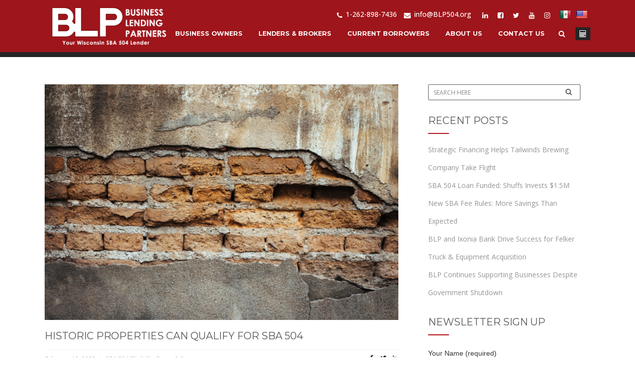

--- FILE ---
content_type: text/html; charset=UTF-8
request_url: https://blp504.org/tag/historic-properties/
body_size: 22558
content:

<!DOCTYPE html>
<html dir="ltr" lang="en" prefix="og: https://ogp.me/ns#">
<head>
    
    	            <meta name="viewport" content="width=device-width,initial-scale=1,user-scalable=no">
		
			
			
		<meta charset="UTF-8" />

		

		<link rel="profile" href="https://gmpg.org/xfn/11" />
		<link rel="pingback" href="https://blp504.org/xmlrpc.php" />
        		    <link rel="shortcut icon" type="image/x-icon" href="https://blp504.org/wp-content/uploads/2019/03/BLP_318x318.png">
		    <link rel="apple-touch-icon" href="https://blp504.org/wp-content/uploads/2019/03/BLP_318x318.png"/>
        	
	<title>Historic Properties - BLP - Business Lending Partners</title>

		<!-- All in One SEO 4.9.1.1 - aioseo.com -->
	<meta name="robots" content="max-image-preview:large" />
	<link rel="canonical" href="https://blp504.org/tag/historic-properties/" />
	<meta name="generator" content="All in One SEO (AIOSEO) 4.9.1.1" />
		<script type="application/ld+json" class="aioseo-schema">
			{"@context":"https:\/\/schema.org","@graph":[{"@type":"BreadcrumbList","@id":"https:\/\/blp504.org\/tag\/historic-properties\/#breadcrumblist","itemListElement":[{"@type":"ListItem","@id":"https:\/\/blp504.org#listItem","position":1,"name":"Home","item":"https:\/\/blp504.org","nextItem":{"@type":"ListItem","@id":"https:\/\/blp504.org\/tag\/historic-properties\/#listItem","name":"Historic Properties"}},{"@type":"ListItem","@id":"https:\/\/blp504.org\/tag\/historic-properties\/#listItem","position":2,"name":"Historic Properties","previousItem":{"@type":"ListItem","@id":"https:\/\/blp504.org#listItem","name":"Home"}}]},{"@type":"CollectionPage","@id":"https:\/\/blp504.org\/tag\/historic-properties\/#collectionpage","url":"https:\/\/blp504.org\/tag\/historic-properties\/","name":"Historic Properties - BLP - Business Lending Partners","inLanguage":"en","isPartOf":{"@id":"https:\/\/blp504.org\/#website"},"breadcrumb":{"@id":"https:\/\/blp504.org\/tag\/historic-properties\/#breadcrumblist"}},{"@type":"Organization","@id":"https:\/\/blp504.org\/#organization","name":"BLP - Business Lending Partners","description":"Your Wisconsin 504 Lender","url":"https:\/\/blp504.org\/","telephone":"+12628987400","logo":{"@type":"ImageObject","url":"https:\/\/blp504.org\/wp-content\/uploads\/2019\/03\/BLP_Logo_500x173.png","@id":"https:\/\/blp504.org\/tag\/historic-properties\/#organizationLogo","width":500,"height":173,"caption":"BLP Logo"},"image":{"@id":"https:\/\/blp504.org\/tag\/historic-properties\/#organizationLogo"},"sameAs":["https:\/\/www.facebook.com\/BLP504\/","https:\/\/twitter.com\/BLP504","https:\/\/www.instagram.com\/blp.504\/","https:\/\/www.linkedin.com\/company\/blp504"]},{"@type":"WebSite","@id":"https:\/\/blp504.org\/#website","url":"https:\/\/blp504.org\/","name":"BLP - Business Lending Partners","description":"Your Wisconsin 504 Lender","inLanguage":"en","publisher":{"@id":"https:\/\/blp504.org\/#organization"}}]}
		</script>
		<!-- All in One SEO -->


            <script data-no-defer="1" data-ezscrex="false" data-cfasync="false" data-pagespeed-no-defer data-cookieconsent="ignore">
                var ctPublicFunctions = {"_ajax_nonce":"81e62e0084","_rest_nonce":"4596dc8ffc","_ajax_url":"\/wp-admin\/admin-ajax.php","_rest_url":"https:\/\/blp504.org\/wp-json\/","data__cookies_type":"none","data__ajax_type":"admin_ajax","data__bot_detector_enabled":0,"data__frontend_data_log_enabled":1,"cookiePrefix":"","wprocket_detected":false,"host_url":"blp504.org","text__ee_click_to_select":"Click to select the whole data","text__ee_original_email":"The complete one is","text__ee_got_it":"Got it","text__ee_blocked":"Blocked","text__ee_cannot_connect":"Cannot connect","text__ee_cannot_decode":"Can not decode email. Unknown reason","text__ee_email_decoder":"CleanTalk email decoder","text__ee_wait_for_decoding":"The magic is on the way!","text__ee_decoding_process":"Please wait a few seconds while we decode the contact data."}
            </script>
        
            <script data-no-defer="1" data-ezscrex="false" data-cfasync="false" data-pagespeed-no-defer data-cookieconsent="ignore">
                var ctPublic = {"_ajax_nonce":"81e62e0084","settings__forms__check_internal":"0","settings__forms__check_external":"0","settings__forms__force_protection":0,"settings__forms__search_test":"1","settings__forms__wc_add_to_cart":"0","settings__data__bot_detector_enabled":0,"settings__sfw__anti_crawler":0,"blog_home":"https:\/\/blp504.org\/","pixel__setting":"3","pixel__enabled":false,"pixel__url":"https:\/\/moderate6-v4.cleantalk.org\/pixel\/d789f3ae89e470cb620b83f7d62de84f.gif","data__email_check_before_post":"1","data__email_check_exist_post":0,"data__cookies_type":"none","data__key_is_ok":true,"data__visible_fields_required":true,"wl_brandname":"Anti-Spam by CleanTalk","wl_brandname_short":"CleanTalk","ct_checkjs_key":677404950,"emailEncoderPassKey":"9f1d085ef773361eeca89d43b49b320e","bot_detector_forms_excluded":"W10=","advancedCacheExists":false,"varnishCacheExists":false,"wc_ajax_add_to_cart":false}
            </script>
        <link rel='dns-prefetch' href='//translate.google.com' />
<link rel='dns-prefetch' href='//maps.googleapis.com' />
<link rel='dns-prefetch' href='//fonts.googleapis.com' />
<link rel="alternate" type="application/rss+xml" title="BLP - Business Lending Partners &raquo; Feed" href="https://blp504.org/feed/" />
<link rel="alternate" type="application/rss+xml" title="BLP - Business Lending Partners &raquo; Comments Feed" href="https://blp504.org/comments/feed/" />
<link rel="alternate" type="application/rss+xml" title="BLP - Business Lending Partners &raquo; Historic Properties Tag Feed" href="https://blp504.org/tag/historic-properties/feed/" />
		<!-- This site uses the Google Analytics by MonsterInsights plugin v9.10.1 - Using Analytics tracking - https://www.monsterinsights.com/ -->
							<script src="//www.googletagmanager.com/gtag/js?id=G-XV7KLRKQJ6"  data-cfasync="false" data-wpfc-render="false" type="text/javascript" async></script>
			<script data-cfasync="false" data-wpfc-render="false" type="text/javascript">
				var mi_version = '9.10.1';
				var mi_track_user = true;
				var mi_no_track_reason = '';
								var MonsterInsightsDefaultLocations = {"page_location":"https:\/\/blp504.org\/tag\/historic-properties\/"};
								if ( typeof MonsterInsightsPrivacyGuardFilter === 'function' ) {
					var MonsterInsightsLocations = (typeof MonsterInsightsExcludeQuery === 'object') ? MonsterInsightsPrivacyGuardFilter( MonsterInsightsExcludeQuery ) : MonsterInsightsPrivacyGuardFilter( MonsterInsightsDefaultLocations );
				} else {
					var MonsterInsightsLocations = (typeof MonsterInsightsExcludeQuery === 'object') ? MonsterInsightsExcludeQuery : MonsterInsightsDefaultLocations;
				}

								var disableStrs = [
										'ga-disable-G-XV7KLRKQJ6',
									];

				/* Function to detect opted out users */
				function __gtagTrackerIsOptedOut() {
					for (var index = 0; index < disableStrs.length; index++) {
						if (document.cookie.indexOf(disableStrs[index] + '=true') > -1) {
							return true;
						}
					}

					return false;
				}

				/* Disable tracking if the opt-out cookie exists. */
				if (__gtagTrackerIsOptedOut()) {
					for (var index = 0; index < disableStrs.length; index++) {
						window[disableStrs[index]] = true;
					}
				}

				/* Opt-out function */
				function __gtagTrackerOptout() {
					for (var index = 0; index < disableStrs.length; index++) {
						document.cookie = disableStrs[index] + '=true; expires=Thu, 31 Dec 2099 23:59:59 UTC; path=/';
						window[disableStrs[index]] = true;
					}
				}

				if ('undefined' === typeof gaOptout) {
					function gaOptout() {
						__gtagTrackerOptout();
					}
				}
								window.dataLayer = window.dataLayer || [];

				window.MonsterInsightsDualTracker = {
					helpers: {},
					trackers: {},
				};
				if (mi_track_user) {
					function __gtagDataLayer() {
						dataLayer.push(arguments);
					}

					function __gtagTracker(type, name, parameters) {
						if (!parameters) {
							parameters = {};
						}

						if (parameters.send_to) {
							__gtagDataLayer.apply(null, arguments);
							return;
						}

						if (type === 'event') {
														parameters.send_to = monsterinsights_frontend.v4_id;
							var hookName = name;
							if (typeof parameters['event_category'] !== 'undefined') {
								hookName = parameters['event_category'] + ':' + name;
							}

							if (typeof MonsterInsightsDualTracker.trackers[hookName] !== 'undefined') {
								MonsterInsightsDualTracker.trackers[hookName](parameters);
							} else {
								__gtagDataLayer('event', name, parameters);
							}
							
						} else {
							__gtagDataLayer.apply(null, arguments);
						}
					}

					__gtagTracker('js', new Date());
					__gtagTracker('set', {
						'developer_id.dZGIzZG': true,
											});
					if ( MonsterInsightsLocations.page_location ) {
						__gtagTracker('set', MonsterInsightsLocations);
					}
										__gtagTracker('config', 'G-XV7KLRKQJ6', {"forceSSL":"true","link_attribution":"true"} );
										window.gtag = __gtagTracker;										(function () {
						/* https://developers.google.com/analytics/devguides/collection/analyticsjs/ */
						/* ga and __gaTracker compatibility shim. */
						var noopfn = function () {
							return null;
						};
						var newtracker = function () {
							return new Tracker();
						};
						var Tracker = function () {
							return null;
						};
						var p = Tracker.prototype;
						p.get = noopfn;
						p.set = noopfn;
						p.send = function () {
							var args = Array.prototype.slice.call(arguments);
							args.unshift('send');
							__gaTracker.apply(null, args);
						};
						var __gaTracker = function () {
							var len = arguments.length;
							if (len === 0) {
								return;
							}
							var f = arguments[len - 1];
							if (typeof f !== 'object' || f === null || typeof f.hitCallback !== 'function') {
								if ('send' === arguments[0]) {
									var hitConverted, hitObject = false, action;
									if ('event' === arguments[1]) {
										if ('undefined' !== typeof arguments[3]) {
											hitObject = {
												'eventAction': arguments[3],
												'eventCategory': arguments[2],
												'eventLabel': arguments[4],
												'value': arguments[5] ? arguments[5] : 1,
											}
										}
									}
									if ('pageview' === arguments[1]) {
										if ('undefined' !== typeof arguments[2]) {
											hitObject = {
												'eventAction': 'page_view',
												'page_path': arguments[2],
											}
										}
									}
									if (typeof arguments[2] === 'object') {
										hitObject = arguments[2];
									}
									if (typeof arguments[5] === 'object') {
										Object.assign(hitObject, arguments[5]);
									}
									if ('undefined' !== typeof arguments[1].hitType) {
										hitObject = arguments[1];
										if ('pageview' === hitObject.hitType) {
											hitObject.eventAction = 'page_view';
										}
									}
									if (hitObject) {
										action = 'timing' === arguments[1].hitType ? 'timing_complete' : hitObject.eventAction;
										hitConverted = mapArgs(hitObject);
										__gtagTracker('event', action, hitConverted);
									}
								}
								return;
							}

							function mapArgs(args) {
								var arg, hit = {};
								var gaMap = {
									'eventCategory': 'event_category',
									'eventAction': 'event_action',
									'eventLabel': 'event_label',
									'eventValue': 'event_value',
									'nonInteraction': 'non_interaction',
									'timingCategory': 'event_category',
									'timingVar': 'name',
									'timingValue': 'value',
									'timingLabel': 'event_label',
									'page': 'page_path',
									'location': 'page_location',
									'title': 'page_title',
									'referrer' : 'page_referrer',
								};
								for (arg in args) {
																		if (!(!args.hasOwnProperty(arg) || !gaMap.hasOwnProperty(arg))) {
										hit[gaMap[arg]] = args[arg];
									} else {
										hit[arg] = args[arg];
									}
								}
								return hit;
							}

							try {
								f.hitCallback();
							} catch (ex) {
							}
						};
						__gaTracker.create = newtracker;
						__gaTracker.getByName = newtracker;
						__gaTracker.getAll = function () {
							return [];
						};
						__gaTracker.remove = noopfn;
						__gaTracker.loaded = true;
						window['__gaTracker'] = __gaTracker;
					})();
									} else {
										console.log("");
					(function () {
						function __gtagTracker() {
							return null;
						}

						window['__gtagTracker'] = __gtagTracker;
						window['gtag'] = __gtagTracker;
					})();
									}
			</script>
							<!-- / Google Analytics by MonsterInsights -->
		<style id='wp-img-auto-sizes-contain-inline-css' type='text/css'>
img:is([sizes=auto i],[sizes^="auto," i]){contain-intrinsic-size:3000px 1500px}
/*# sourceURL=wp-img-auto-sizes-contain-inline-css */
</style>
<link rel='stylesheet' id='totalteam-fontawesome-css' href='https://blp504.org/wp-content/plugins/total-team-lite/assets/css/font-awesome/font-awesome.min.css?ver=6.9' type='text/css' media='all' />
<link rel='stylesheet' id='totalteam-frontend-style-css' href='https://blp504.org/wp-content/plugins/total-team-lite/assets/css/front-end.css?ver=1.1.3' type='text/css' media='all' />
<link rel='stylesheet' id='totalteam-slider-frontend-style-css' href='https://blp504.org/wp-content/plugins/total-team-lite/assets/css/jquery-ui.css?ver=1.1.3' type='text/css' media='all' />
<link rel='stylesheet' id='totalteam-animation-style-css' href='https://blp504.org/wp-content/plugins/total-team-lite/assets/css/animate.css?ver=1.1.3' type='text/css' media='all' />
<link rel='stylesheet' id='totalteam-slider-frontend-carousal-style-css' href='https://blp504.org/wp-content/plugins/total-team-lite/assets/css/owl.carousel.css?ver=1.1.3' type='text/css' media='all' />
<link rel='stylesheet' id='totalteam-slider-frontend-carousal-default-style-css' href='https://blp504.org/wp-content/plugins/total-team-lite/assets/css/owl.theme.default.min.css?ver=1.1.3' type='text/css' media='all' />
<link rel='stylesheet' id='totalteam-frontend-scrollbar-style-css' href='https://blp504.org/wp-content/plugins/total-team-lite/assets/css/jquery.mCustomScrollbar.css?ver=1.1.3' type='text/css' media='all' />
<link rel='stylesheet' id='totalteam-frontend-gallery-style-css' href='https://blp504.org/wp-content/plugins/total-team-lite/assets/css/colorbox.css?ver=1.1.3' type='text/css' media='all' />
<link rel='stylesheet' id='dashicons-css' href='https://blp504.org/wp-includes/css/dashicons.min.css?ver=6.9' type='text/css' media='all' />
<link rel='stylesheet' id='premium-addons-css' href='https://blp504.org/wp-content/plugins/premium-addons-for-elementor/assets/frontend/min-css/premium-addons.min.css?ver=4.11.53' type='text/css' media='all' />
<style id='wp-emoji-styles-inline-css' type='text/css'>

	img.wp-smiley, img.emoji {
		display: inline !important;
		border: none !important;
		box-shadow: none !important;
		height: 1em !important;
		width: 1em !important;
		margin: 0 0.07em !important;
		vertical-align: -0.1em !important;
		background: none !important;
		padding: 0 !important;
	}
/*# sourceURL=wp-emoji-styles-inline-css */
</style>
<style id='classic-theme-styles-inline-css' type='text/css'>
/*! This file is auto-generated */
.wp-block-button__link{color:#fff;background-color:#32373c;border-radius:9999px;box-shadow:none;text-decoration:none;padding:calc(.667em + 2px) calc(1.333em + 2px);font-size:1.125em}.wp-block-file__button{background:#32373c;color:#fff;text-decoration:none}
/*# sourceURL=/wp-includes/css/classic-themes.min.css */
</style>
<link rel='stylesheet' id='aioseo/css/src/vue/standalone/blocks/table-of-contents/global.scss-css' href='https://blp504.org/wp-content/plugins/all-in-one-seo-pack/dist/Lite/assets/css/table-of-contents/global.e90f6d47.css?ver=4.9.1.1' type='text/css' media='all' />
<style id='global-styles-inline-css' type='text/css'>
:root{--wp--preset--aspect-ratio--square: 1;--wp--preset--aspect-ratio--4-3: 4/3;--wp--preset--aspect-ratio--3-4: 3/4;--wp--preset--aspect-ratio--3-2: 3/2;--wp--preset--aspect-ratio--2-3: 2/3;--wp--preset--aspect-ratio--16-9: 16/9;--wp--preset--aspect-ratio--9-16: 9/16;--wp--preset--color--black: #000000;--wp--preset--color--cyan-bluish-gray: #abb8c3;--wp--preset--color--white: #ffffff;--wp--preset--color--pale-pink: #f78da7;--wp--preset--color--vivid-red: #cf2e2e;--wp--preset--color--luminous-vivid-orange: #ff6900;--wp--preset--color--luminous-vivid-amber: #fcb900;--wp--preset--color--light-green-cyan: #7bdcb5;--wp--preset--color--vivid-green-cyan: #00d084;--wp--preset--color--pale-cyan-blue: #8ed1fc;--wp--preset--color--vivid-cyan-blue: #0693e3;--wp--preset--color--vivid-purple: #9b51e0;--wp--preset--gradient--vivid-cyan-blue-to-vivid-purple: linear-gradient(135deg,rgb(6,147,227) 0%,rgb(155,81,224) 100%);--wp--preset--gradient--light-green-cyan-to-vivid-green-cyan: linear-gradient(135deg,rgb(122,220,180) 0%,rgb(0,208,130) 100%);--wp--preset--gradient--luminous-vivid-amber-to-luminous-vivid-orange: linear-gradient(135deg,rgb(252,185,0) 0%,rgb(255,105,0) 100%);--wp--preset--gradient--luminous-vivid-orange-to-vivid-red: linear-gradient(135deg,rgb(255,105,0) 0%,rgb(207,46,46) 100%);--wp--preset--gradient--very-light-gray-to-cyan-bluish-gray: linear-gradient(135deg,rgb(238,238,238) 0%,rgb(169,184,195) 100%);--wp--preset--gradient--cool-to-warm-spectrum: linear-gradient(135deg,rgb(74,234,220) 0%,rgb(151,120,209) 20%,rgb(207,42,186) 40%,rgb(238,44,130) 60%,rgb(251,105,98) 80%,rgb(254,248,76) 100%);--wp--preset--gradient--blush-light-purple: linear-gradient(135deg,rgb(255,206,236) 0%,rgb(152,150,240) 100%);--wp--preset--gradient--blush-bordeaux: linear-gradient(135deg,rgb(254,205,165) 0%,rgb(254,45,45) 50%,rgb(107,0,62) 100%);--wp--preset--gradient--luminous-dusk: linear-gradient(135deg,rgb(255,203,112) 0%,rgb(199,81,192) 50%,rgb(65,88,208) 100%);--wp--preset--gradient--pale-ocean: linear-gradient(135deg,rgb(255,245,203) 0%,rgb(182,227,212) 50%,rgb(51,167,181) 100%);--wp--preset--gradient--electric-grass: linear-gradient(135deg,rgb(202,248,128) 0%,rgb(113,206,126) 100%);--wp--preset--gradient--midnight: linear-gradient(135deg,rgb(2,3,129) 0%,rgb(40,116,252) 100%);--wp--preset--font-size--small: 13px;--wp--preset--font-size--medium: 20px;--wp--preset--font-size--large: 36px;--wp--preset--font-size--x-large: 42px;--wp--preset--spacing--20: 0.44rem;--wp--preset--spacing--30: 0.67rem;--wp--preset--spacing--40: 1rem;--wp--preset--spacing--50: 1.5rem;--wp--preset--spacing--60: 2.25rem;--wp--preset--spacing--70: 3.38rem;--wp--preset--spacing--80: 5.06rem;--wp--preset--shadow--natural: 6px 6px 9px rgba(0, 0, 0, 0.2);--wp--preset--shadow--deep: 12px 12px 50px rgba(0, 0, 0, 0.4);--wp--preset--shadow--sharp: 6px 6px 0px rgba(0, 0, 0, 0.2);--wp--preset--shadow--outlined: 6px 6px 0px -3px rgb(255, 255, 255), 6px 6px rgb(0, 0, 0);--wp--preset--shadow--crisp: 6px 6px 0px rgb(0, 0, 0);}:where(.is-layout-flex){gap: 0.5em;}:where(.is-layout-grid){gap: 0.5em;}body .is-layout-flex{display: flex;}.is-layout-flex{flex-wrap: wrap;align-items: center;}.is-layout-flex > :is(*, div){margin: 0;}body .is-layout-grid{display: grid;}.is-layout-grid > :is(*, div){margin: 0;}:where(.wp-block-columns.is-layout-flex){gap: 2em;}:where(.wp-block-columns.is-layout-grid){gap: 2em;}:where(.wp-block-post-template.is-layout-flex){gap: 1.25em;}:where(.wp-block-post-template.is-layout-grid){gap: 1.25em;}.has-black-color{color: var(--wp--preset--color--black) !important;}.has-cyan-bluish-gray-color{color: var(--wp--preset--color--cyan-bluish-gray) !important;}.has-white-color{color: var(--wp--preset--color--white) !important;}.has-pale-pink-color{color: var(--wp--preset--color--pale-pink) !important;}.has-vivid-red-color{color: var(--wp--preset--color--vivid-red) !important;}.has-luminous-vivid-orange-color{color: var(--wp--preset--color--luminous-vivid-orange) !important;}.has-luminous-vivid-amber-color{color: var(--wp--preset--color--luminous-vivid-amber) !important;}.has-light-green-cyan-color{color: var(--wp--preset--color--light-green-cyan) !important;}.has-vivid-green-cyan-color{color: var(--wp--preset--color--vivid-green-cyan) !important;}.has-pale-cyan-blue-color{color: var(--wp--preset--color--pale-cyan-blue) !important;}.has-vivid-cyan-blue-color{color: var(--wp--preset--color--vivid-cyan-blue) !important;}.has-vivid-purple-color{color: var(--wp--preset--color--vivid-purple) !important;}.has-black-background-color{background-color: var(--wp--preset--color--black) !important;}.has-cyan-bluish-gray-background-color{background-color: var(--wp--preset--color--cyan-bluish-gray) !important;}.has-white-background-color{background-color: var(--wp--preset--color--white) !important;}.has-pale-pink-background-color{background-color: var(--wp--preset--color--pale-pink) !important;}.has-vivid-red-background-color{background-color: var(--wp--preset--color--vivid-red) !important;}.has-luminous-vivid-orange-background-color{background-color: var(--wp--preset--color--luminous-vivid-orange) !important;}.has-luminous-vivid-amber-background-color{background-color: var(--wp--preset--color--luminous-vivid-amber) !important;}.has-light-green-cyan-background-color{background-color: var(--wp--preset--color--light-green-cyan) !important;}.has-vivid-green-cyan-background-color{background-color: var(--wp--preset--color--vivid-green-cyan) !important;}.has-pale-cyan-blue-background-color{background-color: var(--wp--preset--color--pale-cyan-blue) !important;}.has-vivid-cyan-blue-background-color{background-color: var(--wp--preset--color--vivid-cyan-blue) !important;}.has-vivid-purple-background-color{background-color: var(--wp--preset--color--vivid-purple) !important;}.has-black-border-color{border-color: var(--wp--preset--color--black) !important;}.has-cyan-bluish-gray-border-color{border-color: var(--wp--preset--color--cyan-bluish-gray) !important;}.has-white-border-color{border-color: var(--wp--preset--color--white) !important;}.has-pale-pink-border-color{border-color: var(--wp--preset--color--pale-pink) !important;}.has-vivid-red-border-color{border-color: var(--wp--preset--color--vivid-red) !important;}.has-luminous-vivid-orange-border-color{border-color: var(--wp--preset--color--luminous-vivid-orange) !important;}.has-luminous-vivid-amber-border-color{border-color: var(--wp--preset--color--luminous-vivid-amber) !important;}.has-light-green-cyan-border-color{border-color: var(--wp--preset--color--light-green-cyan) !important;}.has-vivid-green-cyan-border-color{border-color: var(--wp--preset--color--vivid-green-cyan) !important;}.has-pale-cyan-blue-border-color{border-color: var(--wp--preset--color--pale-cyan-blue) !important;}.has-vivid-cyan-blue-border-color{border-color: var(--wp--preset--color--vivid-cyan-blue) !important;}.has-vivid-purple-border-color{border-color: var(--wp--preset--color--vivid-purple) !important;}.has-vivid-cyan-blue-to-vivid-purple-gradient-background{background: var(--wp--preset--gradient--vivid-cyan-blue-to-vivid-purple) !important;}.has-light-green-cyan-to-vivid-green-cyan-gradient-background{background: var(--wp--preset--gradient--light-green-cyan-to-vivid-green-cyan) !important;}.has-luminous-vivid-amber-to-luminous-vivid-orange-gradient-background{background: var(--wp--preset--gradient--luminous-vivid-amber-to-luminous-vivid-orange) !important;}.has-luminous-vivid-orange-to-vivid-red-gradient-background{background: var(--wp--preset--gradient--luminous-vivid-orange-to-vivid-red) !important;}.has-very-light-gray-to-cyan-bluish-gray-gradient-background{background: var(--wp--preset--gradient--very-light-gray-to-cyan-bluish-gray) !important;}.has-cool-to-warm-spectrum-gradient-background{background: var(--wp--preset--gradient--cool-to-warm-spectrum) !important;}.has-blush-light-purple-gradient-background{background: var(--wp--preset--gradient--blush-light-purple) !important;}.has-blush-bordeaux-gradient-background{background: var(--wp--preset--gradient--blush-bordeaux) !important;}.has-luminous-dusk-gradient-background{background: var(--wp--preset--gradient--luminous-dusk) !important;}.has-pale-ocean-gradient-background{background: var(--wp--preset--gradient--pale-ocean) !important;}.has-electric-grass-gradient-background{background: var(--wp--preset--gradient--electric-grass) !important;}.has-midnight-gradient-background{background: var(--wp--preset--gradient--midnight) !important;}.has-small-font-size{font-size: var(--wp--preset--font-size--small) !important;}.has-medium-font-size{font-size: var(--wp--preset--font-size--medium) !important;}.has-large-font-size{font-size: var(--wp--preset--font-size--large) !important;}.has-x-large-font-size{font-size: var(--wp--preset--font-size--x-large) !important;}
:where(.wp-block-post-template.is-layout-flex){gap: 1.25em;}:where(.wp-block-post-template.is-layout-grid){gap: 1.25em;}
:where(.wp-block-term-template.is-layout-flex){gap: 1.25em;}:where(.wp-block-term-template.is-layout-grid){gap: 1.25em;}
:where(.wp-block-columns.is-layout-flex){gap: 2em;}:where(.wp-block-columns.is-layout-grid){gap: 2em;}
:root :where(.wp-block-pullquote){font-size: 1.5em;line-height: 1.6;}
/*# sourceURL=global-styles-inline-css */
</style>
<link rel='stylesheet' id='twe-preview-css' href='https://blp504.org/wp-content/plugins/3r-elementor-timeline-widget/assets/css/style.css?ver=6.9' type='text/css' media='all' />
<link rel='stylesheet' id='cleantalk-public-css-css' href='https://blp504.org/wp-content/plugins/cleantalk-spam-protect/css/cleantalk-public.min.css?ver=6.69.2_1765306474' type='text/css' media='all' />
<link rel='stylesheet' id='cleantalk-email-decoder-css-css' href='https://blp504.org/wp-content/plugins/cleantalk-spam-protect/css/cleantalk-email-decoder.min.css?ver=6.69.2_1765306474' type='text/css' media='all' />
<link rel='stylesheet' id='contact-form-7-css' href='https://blp504.org/wp-content/plugins/contact-form-7/includes/css/styles.css?ver=6.1.4' type='text/css' media='all' />
<link rel='stylesheet' id='google-language-translator-css' href='https://blp504.org/wp-content/plugins/google-language-translator/css/style.css?ver=6.0.20' type='text/css' media='' />
<link rel='stylesheet' id='pafe-extension-style-free-css' href='https://blp504.org/wp-content/plugins/piotnet-addons-for-elementor/assets/css/minify/extension.min.css?ver=2.4.36' type='text/css' media='all' />
<link rel='stylesheet' id='mediaelement-css' href='https://blp504.org/wp-includes/js/mediaelement/mediaelementplayer-legacy.min.css?ver=4.2.17' type='text/css' media='all' />
<link rel='stylesheet' id='wp-mediaelement-css' href='https://blp504.org/wp-includes/js/mediaelement/wp-mediaelement.min.css?ver=6.9' type='text/css' media='all' />
<link rel='stylesheet' id='onyx-mikado-default-style-css' href='https://blp504.org/wp-content/themes/onyx/style.css?ver=6.9' type='text/css' media='all' />
<link rel='stylesheet' id='onyx-mikado-stylesheet-css' href='https://blp504.org/wp-content/themes/onyx/css/stylesheet.min.css?ver=6.9' type='text/css' media='all' />
<link rel='stylesheet' id='onyx-mikado-blog-css' href='https://blp504.org/wp-content/themes/onyx/css/blog.min.css?ver=6.9' type='text/css' media='all' />
<link rel='stylesheet' id='onyx-mikado-style-dynamic-css' href='https://blp504.org/wp-content/themes/onyx/css/style_dynamic.css?ver=1711381191' type='text/css' media='all' />
<link rel='stylesheet' id='onyx-mikado-font_awesome-css' href='https://blp504.org/wp-content/themes/onyx/css/font-awesome/css/font-awesome.min.css?ver=6.9' type='text/css' media='all' />
<link rel='stylesheet' id='onyx-mikado-font_elegant-css' href='https://blp504.org/wp-content/themes/onyx/css/elegant-icons/style.min.css?ver=6.9' type='text/css' media='all' />
<link rel='stylesheet' id='onyx-mikado-ion_icons-css' href='https://blp504.org/wp-content/themes/onyx/css/ion-icons/css/ionicons.min.css?ver=6.9' type='text/css' media='all' />
<link rel='stylesheet' id='onyx-mikado-linea_icons-css' href='https://blp504.org/wp-content/themes/onyx/css/linea-icons/style.css?ver=6.9' type='text/css' media='all' />
<link rel='stylesheet' id='onyx-mikado-simple_line_icons-css' href='https://blp504.org/wp-content/themes/onyx/css/simple-line-icons/simple-line-icons.css?ver=6.9' type='text/css' media='all' />
<link rel='stylesheet' id='onyx-mikado-responsive-css' href='https://blp504.org/wp-content/themes/onyx/css/responsive.min.css?ver=6.9' type='text/css' media='all' />
<link rel='stylesheet' id='onyx-mikado-style-dynamic-responsive-css' href='https://blp504.org/wp-content/themes/onyx/css/style_dynamic_responsive.css?ver=1711381191' type='text/css' media='all' />
<link rel='stylesheet' id='onyx-mikado-mac-stylesheet-css' href='https://blp504.org/wp-content/themes/onyx/css/mac_stylesheet.css?ver=6.9' type='text/css' media='all' />
<link rel='stylesheet' id='onyx-mikado-webkit-css' href='https://blp504.org/wp-content/themes/onyx/css/webkit_stylesheet.css?ver=6.9' type='text/css' media='all' />
<link rel='stylesheet' id='onyx-mikado-google-fonts-css' href='https://fonts.googleapis.com/css?family=Open+Sans%3A100%2C100italic%2C200%2C200italic%2C300%2C300italic%2C400%2C400italic%2C500%2C500italic%2C600%2C600italic%2C700%2C700italic%2C800%2C800italic%2C900%2C900italic%7CMontserrat%3A100%2C100italic%2C200%2C200italic%2C300%2C300italic%2C400%2C400italic%2C500%2C500italic%2C600%2C600italic%2C700%2C700italic%2C800%2C800italic%2C900%2C900italic%7CLato%3A100%2C100italic%2C200%2C200italic%2C300%2C300italic%2C400%2C400italic%2C500%2C500italic%2C600%2C600italic%2C700%2C700italic%2C800%2C800italic%2C900%2C900italic%7CMontserrat%3A100%2C100italic%2C200%2C200italic%2C300%2C300italic%2C400%2C400italic%2C500%2C500italic%2C600%2C600italic%2C700%2C700italic%2C800%2C800italic%2C900%2C900italic%7COpen+Sans%3A100%2C100italic%2C200%2C200italic%2C300%2C300italic%2C400%2C400italic%2C500%2C500italic%2C600%2C600italic%2C700%2C700italic%2C800%2C800italic%2C900%2C900italic&#038;subset=latin-ext&#038;ver=1.0.0' type='text/css' media='all' />
<link rel='stylesheet' id='graphina_chart-css-css' href='https://blp504.org/wp-content/plugins/graphina-elementor-charts-and-graphs/assets/css/graphina-chart.css?ver=3.1.9' type='text/css' media='all' />
<link rel='stylesheet' id='uacf7-frontend-style-css' href='https://blp504.org/wp-content/plugins/ultimate-addons-for-contact-form-7/assets/css/uacf7-frontend.css?ver=6.9' type='text/css' media='all' />
<link rel='stylesheet' id='uacf7-form-style-css' href='https://blp504.org/wp-content/plugins/ultimate-addons-for-contact-form-7/assets/css/form-style.css?ver=6.9' type='text/css' media='all' />
<link rel='stylesheet' id='uacf7-column-css' href='https://blp504.org/wp-content/plugins/ultimate-addons-for-contact-form-7/addons/column/grid/columns.css?ver=6.9' type='text/css' media='all' />
<link rel='stylesheet' id='tablepress-default-css' href='https://blp504.org/wp-content/tablepress-combined.min.css?ver=41' type='text/css' media='all' />
<link rel='stylesheet' id='childstyle-css' href='https://blp504.org/wp-content/themes/onyx-child/style.css?ver=6.9' type='text/css' media='all' />
<link rel='stylesheet' id='wp-add-custom-css-css' href='https://blp504.org?display_custom_css=css&#038;ver=6.9' type='text/css' media='all' />
<script type="text/javascript" src="https://blp504.org/wp-includes/js/jquery/jquery.min.js?ver=3.7.1" id="jquery-core-js"></script>
<script type="text/javascript" src="https://blp504.org/wp-includes/js/jquery/jquery-migrate.min.js?ver=3.4.1" id="jquery-migrate-js"></script>
<script type="text/javascript" src="https://blp504.org/wp-includes/js/jquery/ui/core.min.js?ver=1.13.3" id="jquery-ui-core-js"></script>
<script type="text/javascript" src="https://blp504.org/wp-includes/js/jquery/ui/mouse.min.js?ver=1.13.3" id="jquery-ui-mouse-js"></script>
<script type="text/javascript" src="https://blp504.org/wp-includes/js/jquery/ui/slider.min.js?ver=1.13.3" id="jquery-ui-slider-js"></script>
<script type="text/javascript" id="totalteam-frontend-script-js-extra">
/* <![CDATA[ */
var totalteam_frontend_js_params = {"ajax_url":"https://blp504.org/wp-admin/admin-ajax.php","ajax_nonce":"167881b2db"};
var totalteam_frontend_js_params = {"ajax_url":"https://blp504.org/wp-admin/admin-ajax.php","ajax_nonce":"167881b2db"};
//# sourceURL=totalteam-frontend-script-js-extra
/* ]]> */
</script>
<script type="text/javascript" src="https://blp504.org/wp-content/plugins/total-team-lite/assets/js/frontend.js?ver=1.1.3" id="totalteam-frontend-script-js"></script>
<script type="text/javascript" src="https://blp504.org/wp-content/plugins/total-team-lite/assets/js/simple-skillbar.js?ver=1.1.3" id="totalteam-bar-style-frontend-jquery-js"></script>
<script type="text/javascript" src="https://blp504.org/wp-content/plugins/total-team-lite/assets/js/owl.carousel.js?ver=1.1.3" id="totalteam-frontend-caraousal-js"></script>
<script type="text/javascript" src="https://blp504.org/wp-content/plugins/total-team-lite/assets/js/owl.animate.js?ver=1.1.3" id="totalteam-bar-style-frontend-animate-caraousal-js"></script>
<script type="text/javascript" src="https://blp504.org/wp-content/plugins/total-team-lite/assets/js/owl.autoplay.js?ver=1.1.3" id="totalteam-bar-style-frontend-autoplay-caraousal-js"></script>
<script type="text/javascript" src="https://blp504.org/wp-content/plugins/total-team-lite/assets/js/owl.navigation.js?ver=1.1.3" id="totalteam-bar-style-frontend-navigation-caraousal-js"></script>
<script type="text/javascript" src="https://blp504.org/wp-content/plugins/total-team-lite/assets/js/jquery.mCustomScrollbar.concat.min.js?ver=1.1.3" id="totalteam-frontend-custom-scrollbar-js"></script>
<script type="text/javascript" id="totalteam-frontend-custom-gallery-js-extra">
/* <![CDATA[ */
var totalteam_frontend_colorbox_params = {"current":"image {current} of {total}","previous":"previous","next":"next","close":"close","xhrError":"This content failed to load.","imgError":"This image failed to load."};
var totalteam_frontend_colorbox_params = {"current":"image {current} of {total}","previous":"previous","next":"next","close":"close","xhrError":"This content failed to load.","imgError":"This image failed to load."};
//# sourceURL=totalteam-frontend-custom-gallery-js-extra
/* ]]> */
</script>
<script type="text/javascript" src="https://blp504.org/wp-content/plugins/total-team-lite/assets/js/jquery.colorbox.js?ver=1.1.3" id="totalteam-frontend-custom-gallery-js"></script>
<script type="text/javascript" src="https://blp504.org/wp-content/plugins/google-analytics-for-wordpress/assets/js/frontend-gtag.min.js?ver=9.10.1" id="monsterinsights-frontend-script-js" async="async" data-wp-strategy="async"></script>
<script data-cfasync="false" data-wpfc-render="false" type="text/javascript" id='monsterinsights-frontend-script-js-extra'>/* <![CDATA[ */
var monsterinsights_frontend = {"js_events_tracking":"true","download_extensions":"doc,pdf,ppt,zip,xls,docx,pptx,xlsx","inbound_paths":"[]","home_url":"https:\/\/blp504.org","hash_tracking":"false","v4_id":"G-XV7KLRKQJ6"};/* ]]> */
</script>
<script type="text/javascript" src="https://blp504.org/wp-content/plugins/cleantalk-spam-protect/js/apbct-public-bundle_gathering.min.js?ver=6.69.2_1765306474" id="apbct-public-bundle_gathering.min-js-js"></script>
<script type="text/javascript" src="https://blp504.org/wp-content/plugins/piotnet-addons-for-elementor/assets/js/minify/extension.min.js?ver=2.4.36" id="pafe-extension-free-js"></script>
<script type="text/javascript" src="https://blp504.org/wp-content/plugins/granular-controls-for-elementor/assets/js/jarallax.js?ver=1.0.5" id="granule-parallax-js-js"></script>
<link rel="https://api.w.org/" href="https://blp504.org/wp-json/" /><link rel="alternate" title="JSON" type="application/json" href="https://blp504.org/wp-json/wp/v2/tags/83" /><link rel="EditURI" type="application/rsd+xml" title="RSD" href="https://blp504.org/xmlrpc.php?rsd" />
<meta name="generator" content="WordPress 6.9" />
        <script type="text/javascript">
            ( function () {
                window.lae_fs = { can_use_premium_code: false};
            } )();
        </script>
        <style>p.hello{font-size:12px;color:darkgray;}#google_language_translator,#flags{text-align:left;}#google_language_translator{clear:both;}#flags{width:165px;}#flags a{display:inline-block;margin-right:2px;}#google_language_translator a{display:none!important;}div.skiptranslate.goog-te-gadget{display:inline!important;}.goog-te-gadget{color:transparent!important;}.goog-te-gadget{font-size:0px!important;}.goog-branding{display:none;}.goog-tooltip{display: none!important;}.goog-tooltip:hover{display: none!important;}.goog-text-highlight{background-color:transparent!important;border:none!important;box-shadow:none!important;}#google_language_translator select.goog-te-combo{color:#32373c;}div.skiptranslate{display:none!important;}body{top:0px!important;}#goog-gt-{display:none!important;}font font{background-color:transparent!important;box-shadow:none!important;position:initial!important;}#glt-translate-trigger{bottom:auto;top:0;}.tool-container.tool-top{top:50px!important;bottom:auto!important;}.tool-container.tool-top .arrow{border-color:transparent transparent #d0cbcb; top:-14px;}#glt-translate-trigger > span{color:#ffffff;}#glt-translate-trigger{background:#ba0303;}.goog-te-gadget .goog-te-combo{width:100%;}</style>    
    <script type="text/javascript">
        var ajaxurl = 'https://blp504.org/wp-admin/admin-ajax.php';
    </script>
<meta name="generator" content="Elementor 3.33.4; features: e_font_icon_svg, additional_custom_breakpoints; settings: css_print_method-external, google_font-enabled, font_display-auto">
			<style>
				.e-con.e-parent:nth-of-type(n+4):not(.e-lazyloaded):not(.e-no-lazyload),
				.e-con.e-parent:nth-of-type(n+4):not(.e-lazyloaded):not(.e-no-lazyload) * {
					background-image: none !important;
				}
				@media screen and (max-height: 1024px) {
					.e-con.e-parent:nth-of-type(n+3):not(.e-lazyloaded):not(.e-no-lazyload),
					.e-con.e-parent:nth-of-type(n+3):not(.e-lazyloaded):not(.e-no-lazyload) * {
						background-image: none !important;
					}
				}
				@media screen and (max-height: 640px) {
					.e-con.e-parent:nth-of-type(n+2):not(.e-lazyloaded):not(.e-no-lazyload),
					.e-con.e-parent:nth-of-type(n+2):not(.e-lazyloaded):not(.e-no-lazyload) * {
						background-image: none !important;
					}
				}
			</style>
			<script>
        jQuery('.wpcf7-form').submit(function() {
            jQuery(this).find(':input[type=submit]').prop('disabled', true);
            var wpcf7Elm = document.querySelector('.wpcf7');
            wpcf7Elm.addEventListener('wpcf7submit', function(event) {
                jQuery('.wpcf7-submit').prop("disabled", false);
            }, false);
            wpcf7Elm.addEventListener('wpcf7invalid', function() {
                jQuery('.wpcf7-submit').prop("disabled", false);
            }, false);
        });
   </script><link rel="icon" href="https://blp504.org/wp-content/uploads/2019/03/BLP_318x318-150x150.png" sizes="32x32" />
<link rel="icon" href="https://blp504.org/wp-content/uploads/2019/03/BLP_318x318-300x300.png" sizes="192x192" />
<link rel="apple-touch-icon" href="https://blp504.org/wp-content/uploads/2019/03/BLP_318x318-300x300.png" />
<meta name="msapplication-TileImage" content="https://blp504.org/wp-content/uploads/2019/03/BLP_318x318-300x300.png" />
</head>

<body data-rsssl=1 class="archive tag tag-historic-properties tag-83 wp-theme-onyx wp-child-theme-onyx-child mkd-core-2.1 mikado-core-2.1 eio-default ajax_fade page_not_loaded  onyx child-child-ver-1.0.0 onyx-ver-3.4.2  vertical_menu_with_scroll smooth_scroll side_menu_slide_from_right elementor-default elementor-kit-8101">


	<div class="ajax_loader">
        <div class="ajax_loader_1">
            <div class="rotating_cubes"><div class="cube1"></div><div class="cube2"></div></div>        </div>
    </div>
	<section class="side_menu right">
					<div class="side_menu_title">
				<h5>Loan Calculator</h5>
			</div>
				<div class="close_side_menu_holder"><div class="close_side_menu_holder_inner"><a href="#" target="_self" class="close_side_menu"><span aria-hidden="true" class="icon_close"></span></a></div></div>
		<div id="custom_html-2" class="widget_text widget widget_custom_html posts_holder"><div class="textwidget custom-html-widget"><a href="/"><img src="https://blp504.org/wp-content/uploads/2019/03/BLP_Logo_500x173.png" width="200px" height="auto" alt="BLP Logo"></a> 


	<style>@media (max-width:480px){#cp_calculatedfieldsf_pform_1{min-height:4064px;}}@media (max-width:768px){#cp_calculatedfieldsf_pform_1{min-height:2144px;}}@media (max-width:1024px){#cp_calculatedfieldsf_pform_1{min-height:2692px;}}@media (min-width:1024px){#cp_calculatedfieldsf_pform_1{min-height:2677px;}}</style><form name="cp_calculatedfieldsf_pform_1" id="cp_calculatedfieldsf_pform_1" action="?" method="post" enctype="multipart/form-data" onsubmit="return fbuilderjQuery.fbuilder.doValidate(this);" class="cff-form no-prefetch  cff-form-6 cp_cff_11"  dir="ltr" data-nonce="b85d7291db">
<input type="hidden" name="cp_calculatedfieldsf_pform_psequence" value="_1" />
<input type="hidden" name="cp_calculatedfieldsf_id" value="6" />
<input type="hidden" name="cp_ref_page" value="https://blp504.org" />
<pre style="display:none !important;"><script data-category="functional" type="text/javascript">form_structure_1=[[{"form_identifier":"","name":"fieldname47","shortlabel":"","index":0,"ftype":"fdiv","userhelp":"","audiotutorial":"","userhelpTooltip":false,"tooltipIcon":false,"csslayout":"col-md-7","fields":[],"columns":1,"rearrange":0,"title":"div","collapsed":false,"fBuild":{},"parent":""},{"form_identifier":"","name":"fieldname27","shortlabel":"","index":1,"ftype":"fdiv","userhelp":"","audiotutorial":"","userhelpTooltip":false,"tooltipIcon":false,"csslayout":"col-md-7","fields":["fieldname4","fieldname50","fieldname3","fieldname11","fieldname10","fieldname12","fieldname13","fieldname14","fieldname15","fieldname1","fieldname16","fieldname17","fieldname18","fieldname20","fieldname21","fieldname26","fieldname24","fieldname22","fieldname25","fieldname46","fieldname45"],"columns":"1","rearrange":0,"title":"div","collapsed":false,"fBuild":{},"parent":""},{"form_identifier":"","name":"fieldname15","shortlabel":"","index":2,"ftype":"fSectionBreak","userhelp":"","audiotutorial":"","userhelpTooltip":false,"tooltipIcon":false,"csslayout":"","title":"Source of Funds","fBuild":{},"parent":"fieldname27"},{"dependencies":[{"rule":"","complex":false,"fields":[""]}],"form_identifier":"","name":"fieldname1","shortlabel":"","index":3,"ftype":"fCalculated","userhelp":"","audiotutorial":"","userhelpTooltip":false,"tooltipIcon":false,"csslayout":"calculated-results","title":"Participating Lender (50%) ","predefined":"","required":false,"exclude":false,"size":"large","eq":"fieldname14*.5","min":"","max":"","suffix":"","prefix":"$","decimalsymbol":".","groupingsymbol":",","readonly":true,"currency":false,"noEvalIfManual":true,"formatDynamically":false,"dynamicEval":true,"hidefield":false,"validate":false,"toolbar":"default|mathematical","fBuild":{},"parent":"fieldname27"},{"dependencies":[{"rule":"","complex":false,"fields":[""]}],"form_identifier":"","name":"fieldname16","shortlabel":"","index":4,"ftype":"fCalculated","userhelp":"","audiotutorial":"","userhelpTooltip":false,"tooltipIcon":false,"csslayout":"calculated-results","title":"SBA 504 Loan (30%-40%) ","predefined":"","required":false,"exclude":false,"size":"large","eq":"(function(){\n\nif(fieldname3 == 0) return fieldname14*.4;\n\nif(fieldname3 == 1) return fieldname14*.35;\n\nif(fieldname3 == 2) return fieldname14*.3;\n\n})();","min":"","max":"","suffix":"","prefix":"$","decimalsymbol":".","groupingsymbol":",","readonly":true,"currency":true,"noEvalIfManual":true,"formatDynamically":false,"dynamicEval":true,"hidefield":false,"validate":false,"toolbar":"default|mathematical","fBuild":{},"parent":"fieldname27"},{"dependencies":[{"rule":"","complex":false,"fields":[""]}],"form_identifier":"","name":"fieldname17","shortlabel":"","index":5,"ftype":"fCalculated","userhelp":"","audiotutorial":"","userhelpTooltip":false,"tooltipIcon":false,"csslayout":"calculated-results","title":"Borrower Funds (10%-20%%) ","predefined":"","required":false,"exclude":false,"size":"large","eq":"(function(){\n\nif(fieldname3 == 0) return fieldname14*.1;\n\nif(fieldname3 == 1) return fieldname14*.15;\n\nif(fieldname3 == 2) return fieldname14*.2;\n\n})();","min":"","max":"","suffix":"","prefix":"$","decimalsymbol":".","groupingsymbol":",","readonly":true,"currency":true,"noEvalIfManual":true,"formatDynamically":false,"dynamicEval":true,"hidefield":false,"validate":false,"toolbar":"default|mathematical","fBuild":{},"parent":"fieldname27"},{"form_identifier":"","name":"fieldname18","shortlabel":"","index":6,"ftype":"fSectionBreak","userhelp":"","audiotutorial":"","userhelpTooltip":false,"tooltipIcon":false,"csslayout":"","title":" Fees","fBuild":{},"parent":"fieldname27"},{"dependencies":[{"rule":"","complex":false,"fields":[""]}],"form_identifier":"","name":"fieldname20","shortlabel":"","index":7,"ftype":"fCalculated","userhelp":"","audiotutorial":"","userhelpTooltip":false,"tooltipIcon":false,"csslayout":"d-none","title":"Guarantee Fee (0.50%) ","predefined":"","required":false,"exclude":false,"size":"large","eq":"fieldname16*.005","min":"","max":"","suffix":"","prefix":"$","decimalsymbol":".","groupingsymbol":",","readonly":true,"currency":true,"noEvalIfManual":true,"formatDynamically":false,"dynamicEval":true,"hidefield":false,"validate":false,"toolbar":"default|mathematical","fBuild":{},"parent":"fieldname27"},{"dependencies":[{"rule":"","complex":false,"fields":[""]}],"form_identifier":"","name":"fieldname21","shortlabel":"","index":8,"ftype":"fCalculated","userhelp":"","audiotutorial":"","userhelpTooltip":false,"tooltipIcon":false,"csslayout":"d-none","title":"Funding Fee (0.25%) ","predefined":"","required":false,"exclude":false,"size":"large","eq":"fieldname16*.0025","min":"","max":"","suffix":"","prefix":"$","decimalsymbol":".","groupingsymbol":",","readonly":true,"currency":true,"noEvalIfManual":true,"formatDynamically":false,"dynamicEval":true,"hidefield":false,"validate":false,"toolbar":"default|mathematical","fBuild":{},"parent":"fieldname27"},{"dependencies":[{"rule":"","complex":false,"fields":[""]}],"form_identifier":"","name":"fieldname26","shortlabel":"","index":9,"ftype":"fCalculated","userhelp":"","audiotutorial":"","userhelpTooltip":false,"tooltipIcon":false,"csslayout":"d-none","title":"BLP Processing Fee (1.5%) ","predefined":"","required":false,"exclude":false,"size":"large","eq":"fieldname16*.015","min":"","max":"","suffix":"","prefix":"$","decimalsymbol":".","groupingsymbol":",","readonly":true,"currency":true,"noEvalIfManual":true,"formatDynamically":false,"dynamicEval":true,"hidefield":false,"validate":false,"toolbar":"default|mathematical","fBuild":{},"parent":"fieldname27"},{"form_identifier":"","name":"fieldname24","shortlabel":"","index":10,"ftype":"fcurrency","userhelp":"","audiotutorial":"","userhelpTooltip":false,"tooltipIcon":false,"csslayout":"d-none","title":"Closing Costs ","predefined":"2,500","predefinedClick":false,"required":false,"exclude":false,"readonly":true,"numberpad":false,"spinner":false,"size":"large","currencySymbol":"$","currencyText":"","thousandSeparator":",","centSeparator":".","noCents":false,"min":"","max":"","step":"","formatDynamically":true,"twoDecimals":false,"fBuild":{},"parent":"fieldname27"},{"dependencies":[{"rule":"","complex":false,"fields":[""]}],"form_identifier":"","name":"fieldname22","shortlabel":"","index":11,"ftype":"fCalculated","userhelp":"","audiotutorial":"","userhelpTooltip":false,"tooltipIcon":false,"csslayout":"d-none","title":"Underwriters Fee (0.364%) ","predefined":"","required":false,"exclude":false,"size":"large","eq":"fieldname45*.00364","min":"","max":"","suffix":"","prefix":"$","decimalsymbol":".","groupingsymbol":",","readonly":true,"currency":true,"noEvalIfManual":true,"formatDynamically":false,"dynamicEval":true,"hidefield":false,"validate":false,"toolbar":"default|mathematical","fBuild":{},"parent":"fieldname27"},{"dependencies":[{"rule":"","complex":false,"fields":[""]}],"form_identifier":"","name":"fieldname25","shortlabel":"","index":12,"ftype":"fCalculated","userhelp":"","audiotutorial":"","userhelpTooltip":false,"tooltipIcon":false,"csslayout":"calculated-results","title":"Total Fees","predefined":"","required":false,"exclude":false,"size":"large","eq":"fieldname20+fieldname21+fieldname26+fieldname24+fieldname22","min":"","max":"","suffix":"","prefix":"$","decimalsymbol":".","groupingsymbol":",","readonly":true,"currency":true,"noEvalIfManual":true,"formatDynamically":false,"dynamicEval":true,"hidefield":false,"validate":false,"toolbar":"default|mathematical","fBuild":{},"parent":"fieldname27"},{"dependencies":[{"rule":"","complex":false,"fields":[""]}],"form_identifier":"","name":"fieldname45","shortlabel":"","index":13,"ftype":"fCalculated","userhelp":"","audiotutorial":"","userhelpTooltip":false,"tooltipIcon":false,"csslayout":"calculated-results","title":"Estimated SBA Note (Gross Debenture)","predefined":"","required":false,"exclude":false,"size":"large","eq":"fieldname16+(ceil(fieldname25, 1000))","min":"","max":"","suffix":"","prefix":"$","decimalsymbol":".","groupingsymbol":",","readonly":true,"currency":true,"noEvalIfManual":true,"formatDynamically":false,"dynamicEval":true,"hidefield":false,"validate":false,"toolbar":"default|mathematical","fBuild":{},"parent":"fieldname27"},{"dependencies":[{"rule":"","complex":false,"fields":[""]}],"form_identifier":"","name":"fieldname46","shortlabel":"","index":14,"ftype":"fCalculated","userhelp":"","audiotutorial":"","userhelpTooltip":false,"tooltipIcon":false,"csslayout":"calculated-results","title":"Balance to Borrower","predefined":"","required":false,"exclude":false,"size":"large","eq":"fieldname45-fieldname16-fieldname25","min":"","max":"","suffix":"","prefix":"$","decimalsymbol":".","groupingsymbol":",","readonly":true,"currency":true,"noEvalIfManual":true,"formatDynamically":false,"dynamicEval":true,"hidefield":false,"validate":false,"toolbar":"default|mathematical","fBuild":{},"parent":"fieldname27"},{"form_identifier":"","name":"fieldname33","shortlabel":"","index":15,"ftype":"fslider","userhelp":"","audiotutorial":"","userhelpTooltip":false,"tooltipIcon":false,"csslayout":"","title":"SBA Rate %","exclude":false,"readonly":false,"predefined":"6.80","predefinedMin":"","predefinedMax":"","predefinedClick":false,"size":"large","thousandSeparator":",","centSeparator":".","typeValues":false,"min":"3.00","max":"10.0","step":".01","marks":false,"divisions":5,"range":false,"logarithmic":false,"caption":"{0}","minCaption":"","maxCaption":"","fBuild":{},"parent":"fieldname37"},{"form_identifier":"","name":"fieldname40","shortlabel":"","index":16,"ftype":"fslider","userhelp":"","audiotutorial":"","userhelpTooltip":false,"tooltipIcon":false,"csslayout":"","title":"Lender Rate %","exclude":false,"readonly":false,"predefined":"7.00","predefinedMin":"","predefinedMax":"","predefinedClick":false,"size":"large","thousandSeparator":",","centSeparator":".","typeValues":false,"min":"3.00","max":"10.0","step":".01","marks":false,"divisions":5,"range":false,"logarithmic":false,"caption":"{0}","minCaption":"","maxCaption":"","fBuild":{},"parent":"fieldname38"},{"form_identifier":"","name":"fieldname34","shortlabel":"","index":17,"ftype":"fdropdown","userhelp":"","audiotutorial":"","userhelpTooltip":false,"tooltipIcon":false,"csslayout":"","title":"Loan Term","size":"large","required":false,"exclude":false,"toSubmit":"text","merge":0,"choiceSelected":"10-Year - 120","select2":false,"multiple":false,"vChoices":1,"showDep":false,"choices":["10-Year","20-Year","25-Year"],"optgroup":[false,false,false],"choicesVal":["120","240","300"],"choicesDep":[[],[],[]],"fBuild":{},"parent":"fieldname37"},{"form_identifier":"","name":"fieldname41","shortlabel":"","index":18,"ftype":"fdropdown","userhelp":"","audiotutorial":"","userhelpTooltip":false,"tooltipIcon":false,"csslayout":"","title":"Loan Term","size":"large","required":false,"exclude":false,"toSubmit":"text","merge":0,"choiceSelected":"10-Year - 120","select2":false,"multiple":false,"vChoices":1,"showDep":false,"choices":["7-Year","10-Year","15-Year","20-Year","25-Year"],"optgroup":[false,false,false,false,false],"choicesVal":["84","120","180","240","300"],"choicesDep":[[],[],[],[],[]],"fBuild":{},"parent":"fieldname38"},{"form_identifier":"","name":"fieldname30","shortlabel":"","index":19,"ftype":"fSectionBreak","userhelp":"","audiotutorial":"","userhelpTooltip":false,"tooltipIcon":false,"csslayout":"","title":"Total Loan Payments","fBuild":{},"parent":"fieldname29"},{"dependencies":[{"rule":"","complex":false,"fields":[""]}],"form_identifier":"","name":"fieldname36","shortlabel":"","index":20,"ftype":"fCalculated","userhelp":"","audiotutorial":"","userhelpTooltip":false,"tooltipIcon":false,"csslayout":"calculated-results","title":"SBA Monthly Payment","predefined":"","required":false,"exclude":false,"size":"large","eq":"round(prec((fieldname45*fieldname33\/1200*pow(1+fieldname33\/1200,fieldname34))\/(pow(1+fieldname33\/1200,fieldname34)-1),2))","min":"","max":"","suffix":"","prefix":"$","decimalsymbol":".","groupingsymbol":",","readonly":true,"currency":false,"noEvalIfManual":true,"formatDynamically":false,"dynamicEval":true,"hidefield":false,"validate":false,"toolbar":"default|mathematical","fBuild":{},"parent":"fieldname37"},{"dependencies":[{"rule":"","complex":false,"fields":[""]}],"form_identifier":"","name":"fieldname39","shortlabel":"","index":21,"ftype":"fCalculated","userhelp":"","audiotutorial":"","userhelpTooltip":false,"tooltipIcon":false,"csslayout":"loan-value calculated-results","title":"Lender Monthly Payment","predefined":"","required":false,"exclude":false,"size":"large","eq":"round(prec((fieldname1*fieldname40\/1200*pow(1+fieldname40\/1200,fieldname41))\/(pow(1+fieldname40\/1200,fieldname41)-1),2))","min":"","max":"","suffix":"","prefix":"$","decimalsymbol":".","groupingsymbol":",","readonly":true,"currency":false,"noEvalIfManual":true,"formatDynamically":false,"dynamicEval":true,"hidefield":false,"validate":false,"toolbar":"default|mathematical","fBuild":{},"parent":"fieldname38"},{"form_identifier":"","name":"fieldname37","shortlabel":"","index":22,"ftype":"ffieldset","userhelp":"","audiotutorial":"","userhelpTooltip":false,"tooltipIcon":false,"csslayout":"","fields":["fieldname36","fieldname33","fieldname34"],"columns":"1","rearrange":0,"title":"SBA Loan","collapsible":false,"defaultCollapsed":true,"collapsed":false,"selfClosing":false,"fBuild":{},"parent":"fieldname29"},{"dependencies":[{"rule":"","complex":false,"fields":[""]}],"form_identifier":"","name":"fieldname43","shortlabel":"","index":23,"ftype":"fCalculated","userhelp":"","audiotutorial":"","userhelpTooltip":false,"tooltipIcon":false,"csslayout":"loan-value-month calculated-results","title":"Total Monthly Payment","predefined":"","required":false,"exclude":false,"size":"large","eq":"round(fieldname36+fieldname39)","min":"","max":"","suffix":"","prefix":"$","decimalsymbol":".","groupingsymbol":",","readonly":true,"currency":false,"noEvalIfManual":true,"formatDynamically":false,"dynamicEval":true,"hidefield":false,"validate":false,"toolbar":"default|mathematical","fBuild":{},"parent":"fieldname29"},{"dependencies":[{"rule":"","complex":false,"fields":[""]}],"form_identifier":"","name":"fieldname44","shortlabel":"","index":24,"ftype":"fCalculated","userhelp":"","audiotutorial":"","userhelpTooltip":false,"tooltipIcon":false,"csslayout":"loan-value-year calculated-results","title":"Total Annual Payment","predefined":"","required":false,"exclude":false,"size":"large","eq":"round(fieldname43*12)","min":"","max":"","suffix":"","prefix":"$","decimalsymbol":".","groupingsymbol":",","readonly":true,"currency":false,"noEvalIfManual":true,"formatDynamically":false,"dynamicEval":true,"hidefield":false,"validate":false,"toolbar":"default|mathematical","fBuild":{},"parent":"fieldname29"},{"form_identifier":"","name":"fieldname38","shortlabel":"","index":25,"ftype":"ffieldset","userhelp":"","audiotutorial":"","userhelpTooltip":false,"tooltipIcon":false,"csslayout":"","fields":["fieldname39","fieldname40","fieldname41"],"columns":1,"rearrange":0,"title":"Lender Loan","collapsible":false,"defaultCollapsed":true,"collapsed":false,"selfClosing":false,"fBuild":{},"parent":"fieldname29"},{"form_identifier":"","name":"fieldname29","shortlabel":"","index":26,"ftype":"fdiv","userhelp":"","audiotutorial":"","userhelpTooltip":false,"tooltipIcon":false,"csslayout":"col-md-5 loan-terms","fields":["fieldname30","fieldname43","fieldname44","fieldname37","fieldname38"],"columns":1,"rearrange":0,"title":"div","collapsed":false,"fBuild":{},"parent":""},{"form_identifier":"","name":"fieldname4","shortlabel":"","index":27,"ftype":"fSectionBreak","userhelp":"","audiotutorial":"","userhelpTooltip":false,"tooltipIcon":false,"csslayout":"","title":"Use of Funds","fBuild":{},"parent":"fieldname27"},{"form_identifier":"","name":"fieldname3","shortlabel":"","index":28,"ftype":"fcheck","userhelp":"","audiotutorial":"","userhelpTooltip":false,"tooltipIcon":false,"csslayout":"","title":"","layout":"two_column","required":false,"exclude":false,"readonly":false,"toSubmit":"text","merge":1,"onoff":0,"max":-1,"maxError":"Check no more than {0} boxes","showDep":false,"choices":["Single Use Building","New Business"],"choicesVal":["1","1"],"choiceSelected":[false,false],"choicesDep":[[],[]],"fBuild":{},"parent":"fieldname27"},{"form_identifier":"","name":"fieldname50","shortlabel":"","index":29,"ftype":"fhtml","userhelp":"","audiotutorial":"","userhelpTooltip":false,"tooltipIcon":false,"csslayout":"","fcontent":"Check all boxes that apply. Each check will result in 5% more equity required by the borrower, hence reducing the SBA loan by 5%.","fBuild":{},"parent":"fieldname27"},{"form_identifier":"","name":"fieldname11","shortlabel":"","index":30,"ftype":"fcurrency","userhelp":"","audiotutorial":"","userhelpTooltip":false,"tooltipIcon":false,"csslayout":"","title":"Total Cost of Project $","predefined":"500,000","predefinedClick":true,"required":true,"exclude":false,"readonly":false,"numberpad":false,"spinner":false,"size":"large","currencySymbol":"$","currencyText":"","thousandSeparator":",","centSeparator":".","noCents":false,"min":"","max":"5000000","step":"","formatDynamically":true,"twoDecimals":false,"fBuild":{},"parent":"fieldname27"},{"form_identifier":"","name":"fieldname10","shortlabel":"","index":31,"ftype":"fcurrency","userhelp":"","audiotutorial":"","userhelpTooltip":false,"tooltipIcon":false,"csslayout":"d-none","title":"Land \/ Existing Building $","predefined":"","predefinedClick":false,"required":false,"exclude":false,"readonly":false,"numberpad":false,"spinner":false,"size":"large","currencySymbol":"$","currencyText":"","thousandSeparator":",","centSeparator":".","noCents":false,"min":"","max":"","step":"","formatDynamically":true,"twoDecimals":false,"fBuild":{},"parent":"fieldname27"},{"form_identifier":"","name":"fieldname12","shortlabel":"","index":32,"ftype":"fcurrency","userhelp":"","audiotutorial":"","userhelpTooltip":false,"tooltipIcon":false,"csslayout":"d-none","title":"Equipment $","predefined":"","predefinedClick":false,"required":false,"exclude":false,"readonly":false,"numberpad":false,"spinner":false,"size":"large","currencySymbol":"$","currencyText":"","thousandSeparator":",","centSeparator":".","noCents":false,"min":"","max":"","step":"","formatDynamically":true,"twoDecimals":false,"fBuild":{},"parent":"fieldname27"},{"form_identifier":"","name":"fieldname13","shortlabel":"","index":33,"ftype":"fcurrency","userhelp":"","audiotutorial":"","userhelpTooltip":false,"tooltipIcon":false,"csslayout":"d-none","title":"Professional Fees \/ Contingency $","predefined":"","predefinedClick":false,"required":false,"exclude":false,"readonly":false,"numberpad":false,"spinner":false,"size":"large","currencySymbol":"$","currencyText":"","thousandSeparator":",","centSeparator":".","noCents":false,"min":"","max":"","step":"","formatDynamically":true,"twoDecimals":false,"fBuild":{},"parent":"fieldname27"},{"dependencies":[{"rule":"","complex":false,"fields":[""]}],"form_identifier":"","name":"fieldname14","shortlabel":"","index":34,"ftype":"fCalculated","userhelp":"","audiotutorial":"","userhelpTooltip":false,"tooltipIcon":false,"csslayout":"d-none","title":"Total","predefined":"","required":false,"exclude":false,"size":"large","eq":"fieldname10+fieldname11+fieldname12+fieldname13","min":"","max":"","suffix":"","prefix":"$","decimalsymbol":".","groupingsymbol":",","readonly":true,"currency":false,"noEvalIfManual":true,"formatDynamically":false,"dynamicEval":true,"hidefield":false,"validate":false,"toolbar":"default|mathematical","fBuild":{},"parent":"fieldname27"}],{"0":{"title":"","description":"","formlayout":"left_aligned","formtemplate":"cp_cff_11","evalequations":1,"evalequationsevent":2,"autocomplete":1,"persistence":0,"customstyles":"","evalequations_delay":0,"direction":"ltr","loading_animation":0,"animate_form":0,"animation_effect":"fade"},"formid":"cp_calculatedfieldsf_pform_1"}];</script></pre>
<div id="fbuilder">
		<div id="fbuilder_1">
		<div id="formheader_1"></div>
		<div id="fieldlist_1"></div>
		<div class="clearer"></div>
	</div>
</div>
	<div id="cp_subbtn_1" class="cp_subbtn" style="display:none;"></div><div class="clearer"></div>
	<input type="hidden" id="_cpcff_public_nonce" name="_cpcff_public_nonce" value="0888c09756" /><input type="hidden" name="_wp_http_referer" value="/tag/historic-properties/" /></form>
	


<p>The information provided by these calculators is for illustrative purposes only and accuracy is not guaranteed. The default figures shown are hypothetical and may not be applicable to your individual situation. Be sure to consult a BLP financial professional prior to relying on the results. </p>

<p>This calculator does not have the ability to pre-qualify you for any loan program. Qualification for loan programs may require additional information such as credit scores and cash reserves which is not gathered in this calculator. Information such as interest rates and pricing are subject to change at any time and without notice. This calculator does not calculate the Annual Percentage Rate or Average Prime Offer Rates. BLP does not guarantee any of the information obtained by this calculator.</p>

<a href="/contact-us" target="_self" data-hover-background-color="#ffffff" data-hover-border-color="#b4131b" data-hover-color="#b4131b" class="qbutton  icon_right" style="color: rgb(255, 255, 255); border-color: rgb(211, 78, 53); background-color: #b4131b; float:right;">CONTACT US</a></div></div>	</section>
<div class="wrapper">
<div class="wrapper_inner">


	<header class="page_header scrolled_not_transparent  stick compound">
	<div class="header_inner clearfix">
								<form role="search" action="https://blp504.org/" class="mkd_search_form_3" method="get">
										<div class="container">
						<div class="container_inner clearfix">
																		<div class="form_holder_outer">
								<div class="form_holder">
									
									<input type="text" placeholder="Search" name="s" class="mkd_search_field" autocomplete="off" />

									<div class="mkd_search_close">
										<a href="#">
											<i class="mkd_icon_font_awesome fa fa-times " ></i>											<!--<i class="fa fa-times"></i>-->
										</a>
									</div>
								</div>
							</div>
																	</div>
					</div>
							</form>
						<div class="header_top_bottom_holder">
					<div class="header_bottom  header_in_grid clearfix " style="background-color:rgba(180, 19, 27, 0.85);" >
							<div class="container">
					<div class="container_inner clearfix" >
																	<div class="header_inner_left">
															<div class="mobile_menu_button">
									<span>
										<i class="mkd_icon_font_awesome fa fa-bars " ></i>									</span>
								</div>
																						<div class="logo_wrapper" >
																		<div class="mkd_logo"><a  href="https://blp504.org/"><img class="normal" src="https://blp504.org/wp-content/uploads/2019/03/BLP_Logo_CMYK-white-500x150.png" alt="Logo"/><img class="light" src="https://blp504.org/wp-content/uploads/2019/03/BLP_Logo_500x173.png" alt="Logo"/><img class="dark" src="https://blp504.org/wp-content/uploads/2019/03/BLP_Logo_CMYK-white-500x150.png" alt="Logo"/><img class="sticky" src="https://blp504.org/wp-content/uploads/2019/03/BLP_Logo_CMYK-white-500x150.png" alt="Logo"/><img class="mobile" src="https://blp504.org/wp-content/uploads/2019/03/BLP_Logo_CMYK-white-500x150.png" alt="Logo"/></a></div>
																	</div>
													</div>
						<div class="bottom_right">
							<div class="header_inner_right">
								<div class="side_menu_button_wrapper right">
																		<div class="side_menu_button">
																			<a class="search_covers_header normal" href="javascript:void(0)">
											<i class="mkd_icon_font_awesome fa fa-search " ></i>																					</a>
																																																	<a class="side_menu_button_link normal" href="javascript:void(0)">
											<i class="mkd_icon_font_awesome fa fa-calculator " ></i></a>
																			</div>
								</div>
							</div>
							<nav class="main_menu drop_down right animate_height">
								<ul id="menu-blp-new-menu-2023" class=""><li id="nav-menu-item-13008" class="menu-item menu-item-type-custom menu-item-object-custom menu-item-has-children  has_sub narrow"><a href="/small-business-owners" class=""><span class="item_inner"><span class="menu_icon_wrapper"><i class="menu_icon null fa"></i></span><span class="item_text">Business Owners</span></span><span class="plus"></span></a>
<div class="second"><div class="inner"><ul>
	<li id="nav-menu-item-13011" class="menu-item menu-item-type-custom menu-item-object-custom "><a href="/small-business-owners" class=""><span class="item_inner"><span class="menu_icon_wrapper"><i class="menu_icon null fa"></i></span><span class="item_text">Is SBA 504 Right for Me?</span></span><span class="plus"></span></a></li>
	<li id="nav-menu-item-13012" class="menu-item menu-item-type-custom menu-item-object-custom "><a href="/sba-loans" class=""><span class="item_inner"><span class="menu_icon_wrapper"><i class="menu_icon null fa"></i></span><span class="item_text">SBA Loan Programs</span></span><span class="plus"></span></a></li>
	<li id="nav-menu-item-13013" class="menu-item menu-item-type-post_type menu-item-object-page "><a href="https://blp504.org/contact-us/assessment-form/" class=""><span class="item_inner"><span class="menu_icon_wrapper"><i class="menu_icon null fa"></i></span><span class="item_text">Eligibility Assessment Form</span></span><span class="plus"></span></a></li>
	<li id="nav-menu-item-13043" class="menu-item menu-item-type-custom menu-item-object-custom "><a href="/small-business-owners/business-owners-faqs/" class=""><span class="item_inner"><span class="menu_icon_wrapper"><i class="menu_icon null fa"></i></span><span class="item_text">FAQs</span></span><span class="plus"></span></a></li>
</ul></div></div>
</li>
<li id="nav-menu-item-13009" class="menu-item menu-item-type-custom menu-item-object-custom menu-item-has-children  has_sub narrow"><a href="/lenders-brokers" class=""><span class="item_inner"><span class="menu_icon_wrapper"><i class="menu_icon null fa"></i></span><span class="item_text">Lenders &#038; Brokers</span></span><span class="plus"></span></a>
<div class="second"><div class="inner"><ul>
	<li id="nav-menu-item-13025" class="menu-item menu-item-type-custom menu-item-object-custom "><a href="/lenders-brokers" class=""><span class="item_inner"><span class="menu_icon_wrapper"><i class="menu_icon null fa"></i></span><span class="item_text">Benefits of SBA 504</span></span><span class="plus"></span></a></li>
	<li id="nav-menu-item-13026" class="menu-item menu-item-type-custom menu-item-object-custom anchor-item "><a href="/lenders-brokers#structure" class=""><span class="item_inner"><span class="menu_icon_wrapper"><i class="menu_icon null fa"></i></span><span class="item_text">Typical SBA 504 Loan Structure</span></span><span class="plus"></span></a></li>
	<li id="nav-menu-item-13027" class="menu-item menu-item-type-custom menu-item-object-custom anchor-item "><a href="/lenders-brokers#application-process" class=""><span class="item_inner"><span class="menu_icon_wrapper"><i class="menu_icon null fa"></i></span><span class="item_text">Application Process &#038; Timeline</span></span><span class="plus"></span></a></li>
	<li id="nav-menu-item-13151" class="menu-item menu-item-type-custom menu-item-object-custom "><a href="/sba-loans/sba-loans-eligibility/" class=""><span class="item_inner"><span class="menu_icon_wrapper"><i class="menu_icon null fa"></i></span><span class="item_text">SBA 504 Eligibility</span></span><span class="plus"></span></a></li>
	<li id="nav-menu-item-19415" class="menu-item menu-item-type-post_type menu-item-object-page "><a href="https://blp504.org/lenders-brokers/blp-big-leagues/" class=""><span class="item_inner"><span class="menu_icon_wrapper"><i class="menu_icon blank fa"></i></span><span class="item_text">BLP Big Leagues</span></span><span class="plus"></span></a></li>
	<li id="nav-menu-item-13033" class="menu-item menu-item-type-post_type menu-item-object-page "><a href="https://blp504.org/sba-loans/calculator/" class=""><span class="item_inner"><span class="menu_icon_wrapper"><i class="menu_icon null fa"></i></span><span class="item_text">504 Loan Calculator</span></span><span class="plus"></span></a></li>
	<li id="nav-menu-item-13034" class="menu-item menu-item-type-post_type menu-item-object-page "><a href="https://blp504.org/sba-loans/rates-history/" class=""><span class="item_inner"><span class="menu_icon_wrapper"><i class="menu_icon null fa"></i></span><span class="item_text">SBA 504 Rates History</span></span><span class="plus"></span></a></li>
	<li id="nav-menu-item-13042" class="menu-item menu-item-type-custom menu-item-object-custom "><a href="/lenders-brokers/lenders-brokers-faqs/" class=""><span class="item_inner"><span class="menu_icon_wrapper"><i class="menu_icon null fa"></i></span><span class="item_text">FAQs</span></span><span class="plus"></span></a></li>
</ul></div></div>
</li>
<li id="nav-menu-item-13264" class="menu-item menu-item-type-post_type menu-item-object-page menu-item-has-children  has_sub narrow"><a href="https://blp504.org/current-borrowers/" class=""><span class="item_inner"><span class="menu_icon_wrapper"><i class="menu_icon null fa"></i></span><span class="item_text">Current Borrowers</span></span><span class="plus"></span></a>
<div class="second"><div class="inner"><ul>
	<li id="nav-menu-item-13266" class="menu-item menu-item-type-post_type menu-item-object-page anchor-item "><a href="https://blp504.org/current-borrowers/#servicing" class=""><span class="item_inner"><span class="menu_icon_wrapper"><i class="menu_icon null fa"></i></span><span class="item_text">Contact Loan Servicing</span></span><span class="plus"></span></a></li>
	<li id="nav-menu-item-13063" class="menu-item menu-item-type-custom menu-item-object-custom "><a href="/current-borrowers/current-borrowers-faqs/" class=""><span class="item_inner"><span class="menu_icon_wrapper"><i class="menu_icon null fa"></i></span><span class="item_text">FAQs</span></span><span class="plus"></span></a></li>
</ul></div></div>
</li>
<li id="nav-menu-item-13035" class="menu-item menu-item-type-post_type menu-item-object-page menu-item-has-children  has_sub narrow"><a href="https://blp504.org/about-us/" class=""><span class="item_inner"><span class="menu_icon_wrapper"><i class="menu_icon null fa"></i></span><span class="item_text">About Us</span></span><span class="plus"></span></a>
<div class="second"><div class="inner"><ul>
	<li id="nav-menu-item-13048" class="menu-item menu-item-type-post_type menu-item-object-page anchor-item "><a href="https://blp504.org/about-us/#cdc" class=""><span class="item_inner"><span class="menu_icon_wrapper"><i class="menu_icon null fa"></i></span><span class="item_text">What is a CDC?</span></span><span class="plus"></span></a></li>
	<li id="nav-menu-item-13466" class="menu-item menu-item-type-custom menu-item-object-custom "><a href="/about-us/success-stories/" class=""><span class="item_inner"><span class="menu_icon_wrapper"><i class="menu_icon null fa"></i></span><span class="item_text">Success Stories</span></span><span class="plus"></span></a></li>
	<li id="nav-menu-item-13049" class="menu-item menu-item-type-post_type menu-item-object-page anchor-item "><a href="https://blp504.org/contact-us/#experts" class=""><span class="item_inner"><span class="menu_icon_wrapper"><i class="menu_icon null fa"></i></span><span class="item_text">Our Team</span></span><span class="plus"></span></a></li>
	<li id="nav-menu-item-19414" class="menu-item menu-item-type-post_type menu-item-object-page "><a href="https://blp504.org/lenders-brokers/blp-big-leagues/" class=""><span class="item_inner"><span class="menu_icon_wrapper"><i class="menu_icon blank fa"></i></span><span class="item_text">BLP Big Leagues</span></span><span class="plus"></span></a></li>
	<li id="nav-menu-item-13062" class="menu-item menu-item-type-post_type menu-item-object-page "><a href="https://blp504.org/about-us/news/" class=""><span class="item_inner"><span class="menu_icon_wrapper"><i class="menu_icon null fa"></i></span><span class="item_text">News</span></span><span class="plus"></span></a></li>
</ul></div></div>
</li>
<li id="nav-menu-item-13036" class="menu-item menu-item-type-post_type menu-item-object-page menu-item-has-children  has_sub narrow"><a href="https://blp504.org/contact-us/" class=""><span class="item_inner"><span class="menu_icon_wrapper"><i class="menu_icon null fa"></i></span><span class="item_text">Contact Us</span></span><span class="plus"></span></a>
<div class="second"><div class="inner"><ul>
	<li id="nav-menu-item-13046" class="menu-item menu-item-type-post_type menu-item-object-page anchor-item "><a href="https://blp504.org/contact-us/#experts" class=""><span class="item_inner"><span class="menu_icon_wrapper"><i class="menu_icon null fa"></i></span><span class="item_text">Our Team</span></span><span class="plus"></span></a></li>
	<li id="nav-menu-item-13050" class="menu-item menu-item-type-post_type menu-item-object-page "><a href="https://blp504.org/contact-us/assessment-form/" class=""><span class="item_inner"><span class="menu_icon_wrapper"><i class="menu_icon null fa"></i></span><span class="item_text">Assessment Form</span></span><span class="plus"></span></a></li>
</ul></div></div>
</li>
</ul>							</nav>
						</div>
						<div class="header_right_top">
							<div class="header_right_top_left">
																	<div class="header_right_top_widget_holder"><div class="widget_text header_bottom_widget widget_custom_html"><div class="textwidget custom-html-widget"><span style="color: #ffffff; font-size: 14px; line-height: 18px;"><a style="color: #ffffff;" href="tel:+12628987436"><span class="mkd_icon_shade mkd_icon_shortcode font_awesome normal pull-normal "  style="margin: 0 3px 0 10px;"><i class="mkd_icon_font_awesome fa fa-phone " style="font-size: 14px;color: #ffffff;line-height:16px; " data-hover-color="#d34e35" ></i></span> 1-262-898-7436</a> <a style="color: #ffffff;" href="mailto:info@blp504.org"><span class="mkd_icon_shade mkd_icon_shortcode font_awesome normal pull-normal "  style="margin: 0 3px 0 10px;"><i class="mkd_icon_font_awesome fa fa-envelope " style="font-size: 14px;color: #ffffff;line-height:16px; " data-hover-color="#d34e35" ></i></span> info@BLP504.org</a></span> &emsp; 


<span class="mkd_icon_shade mkd_icon_shortcode font_awesome normal pull-normal "  style="margin: 0 15px 0 0;"><a href="https://www.linkedin.com/company/blp504" target="_blank" style="color: #ffffff;" ><i class="mkd_icon_font_awesome fa fa-linkedin " style="font-size: 14px;color: #ffffff;line-height:16px; " data-hover-color="#d34e35" ></i></a></span> 

<span class="mkd_icon_shade mkd_icon_shortcode font_awesome normal pull-normal "  style="margin: 0 15px 0 0;"><a href="https://www.facebook.com/BLP504/" target="_blank" style="color: #ffffff;" ><i class="mkd_icon_font_awesome fa fa-facebook-square " style="font-size: 14px;color: #ffffff;line-height:16px; " data-hover-color="#d34e35" ></i></a></span>

<span class="mkd_icon_shade mkd_icon_shortcode font_awesome normal pull-normal "  style="margin: 0 15px 0 0;"><a href="https://twitter.com/BLP504" target="_blank" style="color: #ffffff;" ><i class="mkd_icon_font_awesome fa fa-twitter " style="font-size: 14px;color: #ffffff;line-height:16px; " data-hover-color="#d34e35" ></i></a></span> 

<span class="mkd_icon_shade mkd_icon_shortcode font_awesome normal pull-normal "  style="margin: 0 15px 0 0;"><a href="https://www.youtube.com/@BLP-504" target="_blank" style="color: #ffffff;" ><i class="mkd_icon_font_awesome fa fa-youtube " style="font-size: 14px;color: #ffffff;line-height:16px; " data-hover-color="#d34e35" ></i></a></span> 

<span class="mkd_icon_shade mkd_icon_shortcode font_awesome normal pull-normal "  style="margin: 0 15px 0 0;"><a href="https://www.instagram.com/blp.504/" target="_blank" style="color: #ffffff;" ><i class="mkd_icon_font_awesome fa fa-instagram " style="font-size: 14px;color: #ffffff;line-height:16px; " data-hover-color="#d34e35" ></i></a></span> 

<a href='#' class='nturl notranslate es mexico single-language flag' title='Spanish'><span class='flag size24'></span></a>
<a href='#' class='nturl notranslate en united-states single-language flag' title='English'><span class='flag size24'></span></a>

</div></div></div>
															</div>
						</div>
						<nav class="mobile_menu">
							<ul id="menu-blp-new-menu-2024" class=""><li id="mobile-menu-item-13008" class="menu-item menu-item-type-custom menu-item-object-custom menu-item-has-children  has_sub"><a href="/small-business-owners" class=""><span>Business Owners</span></a><span class="mobile_arrow"><i class="fa fa-angle-right"></i><i class="fa fa-angle-down"></i></span>
<ul class="sub_menu">
	<li id="mobile-menu-item-13011" class="menu-item menu-item-type-custom menu-item-object-custom "><a href="/small-business-owners" class=""><span>Is SBA 504 Right for Me?</span></a><span class="mobile_arrow"><i class="fa fa-angle-right"></i><i class="fa fa-angle-down"></i></span></li>
	<li id="mobile-menu-item-13012" class="menu-item menu-item-type-custom menu-item-object-custom "><a href="/sba-loans" class=""><span>SBA Loan Programs</span></a><span class="mobile_arrow"><i class="fa fa-angle-right"></i><i class="fa fa-angle-down"></i></span></li>
	<li id="mobile-menu-item-13013" class="menu-item menu-item-type-post_type menu-item-object-page "><a href="https://blp504.org/contact-us/assessment-form/" class=""><span>Eligibility Assessment Form</span></a><span class="mobile_arrow"><i class="fa fa-angle-right"></i><i class="fa fa-angle-down"></i></span></li>
	<li id="mobile-menu-item-13043" class="menu-item menu-item-type-custom menu-item-object-custom "><a href="/small-business-owners/business-owners-faqs/" class=""><span>FAQs</span></a><span class="mobile_arrow"><i class="fa fa-angle-right"></i><i class="fa fa-angle-down"></i></span></li>
</ul>
</li>
<li id="mobile-menu-item-13009" class="menu-item menu-item-type-custom menu-item-object-custom menu-item-has-children  has_sub"><a href="/lenders-brokers" class=""><span>Lenders &#038; Brokers</span></a><span class="mobile_arrow"><i class="fa fa-angle-right"></i><i class="fa fa-angle-down"></i></span>
<ul class="sub_menu">
	<li id="mobile-menu-item-13025" class="menu-item menu-item-type-custom menu-item-object-custom "><a href="/lenders-brokers" class=""><span>Benefits of SBA 504</span></a><span class="mobile_arrow"><i class="fa fa-angle-right"></i><i class="fa fa-angle-down"></i></span></li>
	<li id="mobile-menu-item-13026" class="menu-item menu-item-type-custom menu-item-object-custom "><a href="/lenders-brokers#structure" class=""><span>Typical SBA 504 Loan Structure</span></a><span class="mobile_arrow"><i class="fa fa-angle-right"></i><i class="fa fa-angle-down"></i></span></li>
	<li id="mobile-menu-item-13027" class="menu-item menu-item-type-custom menu-item-object-custom "><a href="/lenders-brokers#application-process" class=""><span>Application Process &#038; Timeline</span></a><span class="mobile_arrow"><i class="fa fa-angle-right"></i><i class="fa fa-angle-down"></i></span></li>
	<li id="mobile-menu-item-13151" class="menu-item menu-item-type-custom menu-item-object-custom "><a href="/sba-loans/sba-loans-eligibility/" class=""><span>SBA 504 Eligibility</span></a><span class="mobile_arrow"><i class="fa fa-angle-right"></i><i class="fa fa-angle-down"></i></span></li>
	<li id="mobile-menu-item-19415" class="menu-item menu-item-type-post_type menu-item-object-page "><a href="https://blp504.org/lenders-brokers/blp-big-leagues/" class=""><span>BLP Big Leagues</span></a><span class="mobile_arrow"><i class="fa fa-angle-right"></i><i class="fa fa-angle-down"></i></span></li>
	<li id="mobile-menu-item-13033" class="menu-item menu-item-type-post_type menu-item-object-page "><a href="https://blp504.org/sba-loans/calculator/" class=""><span>504 Loan Calculator</span></a><span class="mobile_arrow"><i class="fa fa-angle-right"></i><i class="fa fa-angle-down"></i></span></li>
	<li id="mobile-menu-item-13034" class="menu-item menu-item-type-post_type menu-item-object-page "><a href="https://blp504.org/sba-loans/rates-history/" class=""><span>SBA 504 Rates History</span></a><span class="mobile_arrow"><i class="fa fa-angle-right"></i><i class="fa fa-angle-down"></i></span></li>
	<li id="mobile-menu-item-13042" class="menu-item menu-item-type-custom menu-item-object-custom "><a href="/lenders-brokers/lenders-brokers-faqs/" class=""><span>FAQs</span></a><span class="mobile_arrow"><i class="fa fa-angle-right"></i><i class="fa fa-angle-down"></i></span></li>
</ul>
</li>
<li id="mobile-menu-item-13264" class="menu-item menu-item-type-post_type menu-item-object-page menu-item-has-children  has_sub"><a href="https://blp504.org/current-borrowers/" class=""><span>Current Borrowers</span></a><span class="mobile_arrow"><i class="fa fa-angle-right"></i><i class="fa fa-angle-down"></i></span>
<ul class="sub_menu">
	<li id="mobile-menu-item-13266" class="menu-item menu-item-type-post_type menu-item-object-page "><a href="https://blp504.org/current-borrowers/#servicing" class=""><span>Contact Loan Servicing</span></a><span class="mobile_arrow"><i class="fa fa-angle-right"></i><i class="fa fa-angle-down"></i></span></li>
	<li id="mobile-menu-item-13063" class="menu-item menu-item-type-custom menu-item-object-custom "><a href="/current-borrowers/current-borrowers-faqs/" class=""><span>FAQs</span></a><span class="mobile_arrow"><i class="fa fa-angle-right"></i><i class="fa fa-angle-down"></i></span></li>
</ul>
</li>
<li id="mobile-menu-item-13035" class="menu-item menu-item-type-post_type menu-item-object-page menu-item-has-children  has_sub"><a href="https://blp504.org/about-us/" class=""><span>About Us</span></a><span class="mobile_arrow"><i class="fa fa-angle-right"></i><i class="fa fa-angle-down"></i></span>
<ul class="sub_menu">
	<li id="mobile-menu-item-13048" class="menu-item menu-item-type-post_type menu-item-object-page "><a href="https://blp504.org/about-us/#cdc" class=""><span>What is a CDC?</span></a><span class="mobile_arrow"><i class="fa fa-angle-right"></i><i class="fa fa-angle-down"></i></span></li>
	<li id="mobile-menu-item-13466" class="menu-item menu-item-type-custom menu-item-object-custom "><a href="/about-us/success-stories/" class=""><span>Success Stories</span></a><span class="mobile_arrow"><i class="fa fa-angle-right"></i><i class="fa fa-angle-down"></i></span></li>
	<li id="mobile-menu-item-13049" class="menu-item menu-item-type-post_type menu-item-object-page "><a href="https://blp504.org/contact-us/#experts" class=""><span>Our Team</span></a><span class="mobile_arrow"><i class="fa fa-angle-right"></i><i class="fa fa-angle-down"></i></span></li>
	<li id="mobile-menu-item-19414" class="menu-item menu-item-type-post_type menu-item-object-page "><a href="https://blp504.org/lenders-brokers/blp-big-leagues/" class=""><span>BLP Big Leagues</span></a><span class="mobile_arrow"><i class="fa fa-angle-right"></i><i class="fa fa-angle-down"></i></span></li>
	<li id="mobile-menu-item-13062" class="menu-item menu-item-type-post_type menu-item-object-page "><a href="https://blp504.org/about-us/news/" class=""><span>News</span></a><span class="mobile_arrow"><i class="fa fa-angle-right"></i><i class="fa fa-angle-down"></i></span></li>
</ul>
</li>
<li id="mobile-menu-item-13036" class="menu-item menu-item-type-post_type menu-item-object-page menu-item-has-children  has_sub"><a href="https://blp504.org/contact-us/" class=""><span>Contact Us</span></a><span class="mobile_arrow"><i class="fa fa-angle-right"></i><i class="fa fa-angle-down"></i></span>
<ul class="sub_menu">
	<li id="mobile-menu-item-13046" class="menu-item menu-item-type-post_type menu-item-object-page "><a href="https://blp504.org/contact-us/#experts" class=""><span>Our Team</span></a><span class="mobile_arrow"><i class="fa fa-angle-right"></i><i class="fa fa-angle-down"></i></span></li>
	<li id="mobile-menu-item-13050" class="menu-item menu-item-type-post_type menu-item-object-page "><a href="https://blp504.org/contact-us/assessment-form/" class=""><span>Assessment Form</span></a><span class="mobile_arrow"><i class="fa fa-angle-right"></i><i class="fa fa-angle-down"></i></span></li>
</ul>
</li>
</ul>						</nav>
																			</div>
				</div>
							</div>
		</div>
	</div>
</header>

	

		<a id='back_to_top' class="" href='#'>
			<span class="mkd_icon_stack">
				<span aria-hidden="true" class="mkd_icon_font_elegant arrow_carrot-up  " ></span>			</span>
		</a>





<div class="content ">
		        <div class="meta">
			
		<div class="seo_title">Historic Properties - BLP - Business Lending Partners</div>

				            <span id="mkd_page_id">-1</span>
            <div class="body_classes">archive,tag,tag-historic-properties,tag-83,wp-theme-onyx,wp-child-theme-onyx-child,mkd-core-2.1,mikado-core-2.1,eio-default,ajax_fade,page_not_loaded,,onyx child-child-ver-1.0.0,onyx-ver-3.4.2, vertical_menu_with_scroll,smooth_scroll,side_menu_slide_from_right,elementor-default,elementor-kit-8101</div>
        </div>
	<div class="content_inner  ">
				
	
			<div class="title_outer animate_title_text" data-height="115">
		<div class="title position_left without_title_text standard_title with_background_color" style="height:115px;background-color:#252525;">
			<div class="image not_responsive"></div>
			
			<div class="title_holder" style="padding-top:105px;height:10px;">
				<div class="container clearfix">
					<div class="container_inner clearfix">
						<div class="title_subtitle_holder title_content_background" >
                                                        								
									
									
									
																		
                                    									
									
									
									
                                    
									
									
									
                                                                                    <span class="separator small left" style="border-color:transparent;border-width: 1px 0 0;margin-top: 2px;margin-bottom: 1px;border-style: solid;"></span>
                                                                                
									
								
																									
									
															                                						</div>
					</div>
				</div>
			</div>
		</div>
	</div>
		<div class="container">
					<div class="container_inner default_template_holder clearfix">
									<div class="two_columns_66_33 background_color_sidebar grid2 clearfix">
						<div class="column1 content_left_from_sidebar">
							<div class="column_inner">
										
	<div class="blog_holder blog_standard_type">
		
						<article id="post-6726" class="post-6726 post type-post status-publish format-standard has-post-thumbnail hentry category-sba-504-eligibility-facts tag-historic-properties tag-sba tag-sba-504-eligibility-fact">
			<div class="post_content_holder">
                                        <div class="post_image">
                            <a href="https://blp504.org/historic-properties/" title="HISTORIC PROPERTIES CAN QUALIFY FOR SBA 504">
                                <img fetchpriority="high" width="2560" height="1707" src="https://blp504.org/wp-content/uploads/2023/02/brick-historic-building-scaled.jpg" class="attachment-full size-full wp-post-image" alt="Brick Historic Building" decoding="async" srcset="https://blp504.org/wp-content/uploads/2023/02/brick-historic-building-scaled.jpg 2560w, https://blp504.org/wp-content/uploads/2023/02/brick-historic-building-300x200.jpg 300w, https://blp504.org/wp-content/uploads/2023/02/brick-historic-building-1024x683.jpg 1024w, https://blp504.org/wp-content/uploads/2023/02/brick-historic-building-768x512.jpg 768w, https://blp504.org/wp-content/uploads/2023/02/brick-historic-building-1536x1024.jpg 1536w, https://blp504.org/wp-content/uploads/2023/02/brick-historic-building-2048x1365.jpg 2048w, https://blp504.org/wp-content/uploads/2023/02/brick-historic-building-700x467.jpg 700w" sizes="(max-width: 2560px) 100vw, 2560px" />                            </a>
                        </div>
								<div class="post_text">
					<div class="post_text_inner">
                            <h2>
                                <a href="https://blp504.org/historic-properties/" title="HISTORIC PROPERTIES CAN QUALIFY FOR SBA 504">HISTORIC PROPERTIES CAN QUALIFY FOR SBA 504</a>
                            </h2>
								
								<div class="post_info">
									<div class="date">
	February 10, 2023</div><div class="post_category">in <a href="https://blp504.org/category/sba-504-eligibility-facts/" rel="category tag">SBA 504 Eligibility Facts</a></div><div class="post_comments_holder"><a class="post_comments" href="https://blp504.org/historic-properties/#respond" target="_self">0 Comments</a></div>										<div class="social_share_list_wrapper">
											<span class="share_text">Share</span>
											<div class="social_share_list_holder"><ul><li class="facebook_share"><a title="Share on Facebook" href="javascript:void(0)" onclick="window.open('http://www.facebook.com/sharer.php?s=100&amp;p[title]=HISTORIC+PROPERTIES+CAN+QUALIFY+FOR+SBA+504&amp;p[url]=https%3A%2F%2Fblp504.org%2Fhistoric-properties%2F&amp;p[images][0]=https://blp504.org/wp-content/uploads/2023/02/brick-historic-building-scaled.jpg&amp;p[summary]=DID+YOU+KNOW%3F+%26times%3B+MORE+%26%23039%3BDID+YOU+KNOW%26%23039%3B+VIDEOS+Sign+up+to+receive+future+rates+directly+in+your+mailbox+Close+DID+YOU+KNOW...', 'sharer', 'toolbar=0,status=0,width=620,height=280');"><i class="social_facebook"></i></a></li><li class="twitter_share"><a href="#" title="Share on Twitter" onclick="popUp=window.open('http://twitter.com/home?status=DID+YOU+KNOW%3F+%26times%3B+MORE+%26%23039%3BDID+YOU+KNOW%26%23039%3B+VIDEOS+Sign+up+to+receive+future+rates+directly+https://blp504.org/historic-properties/', 'popupwindow', 'scrollbars=yes,width=800,height=400');popUp.focus();return false;"><i class="social_twitter"></i></a></li><li  class="linkedin_share"><a href="#" class="Share on LinkedIn" onclick="popUp=window.open('http://linkedin.com/shareArticle?mini=true&amp;url=https%3A%2F%2Fblp504.org%2Fhistoric-properties%2F&amp;title=HISTORIC+PROPERTIES+CAN+QUALIFY+FOR+SBA+504', 'popupwindow', 'scrollbars=yes,width=800,height=400');popUp.focus();return false"><i class="social_linkedin"></i></a></li></ul></div> 
										</div>
																	</div>
													<p class="post_excerpt">
                      ...</p><a href="https://blp504.org/historic-properties/" target="_self" class="qbutton small read_more_button ">Read More</a>                    </div>
				</div>
			</div>
		</article>

	    			
</div>
							</div>
						</div>
						<div class="column2">
								<div class="column_inner">
		<aside class="sidebar">
							
			<div id="search-3" class="widget widget_search posts_holder"><form apbct-form-sign="native_search" role="search" method="get" id="searchform" action="https://blp504.org/">
    <div><label class="screen-reader-text" for="s">Search for:</label>
        <input type="text" value="" placeholder="Search Here" name="s" id="s" />
        <input type="submit" id="searchsubmit" value="&#xf002;" />
    </div>
<input
                    class="apbct_special_field apbct_email_id__search_form"
                    name="apbct__email_id__search_form"
                    aria-label="apbct__label_id__search_form"
                    type="text" size="30" maxlength="200" autocomplete="off"
                    value=""
                /><input
                   id="apbct_submit_id__search_form" 
                   class="apbct_special_field apbct__email_id__search_form"
                   name="apbct__label_id__search_form"
                   aria-label="apbct_submit_name__search_form"
                   type="submit"
                   size="30"
                   maxlength="200"
                   value="82574"
               /></form></div><div class="widget widget_sticky-sidebar"></div>
		<div id="recent-posts-2" class="widget widget_recent_entries posts_holder">
		<h4>Recent Posts</h4>
		<ul>
											<li>
					<a href="https://blp504.org/strategic-financing-helps-tailwinds-brewing-company-take-flight/">Strategic Financing Helps Tailwinds Brewing Company Take Flight</a>
									</li>
											<li>
					<a href="https://blp504.org/sba-504-loan-funded-shuffs-invests-1-5m/">SBA 504 Loan Funded: Shuffs Invests $1.5M</a>
									</li>
											<li>
					<a href="https://blp504.org/new-sba-fee-rules-more-savings-than-expected/">New SBA Fee Rules: More Savings Than Expected</a>
									</li>
											<li>
					<a href="https://blp504.org/blp-and-ixonia-bank-drive-success-for-felker-truck-equipment-acquisition/">BLP and Ixonia Bank Drive Success for Felker Truck &amp; Equipment Acquisition</a>
									</li>
											<li>
					<a href="https://blp504.org/blp-continues-supporting-businesses-despite-government-shutdown/">BLP Continues Supporting Businesses Despite Government Shutdown</a>
									</li>
					</ul>

		</div><div id="block-3" class="widget widget_block posts_holder">
<h4 class="wp-block-heading">Newsletter Sign Up</h4>
</div><div id="block-2" class="widget widget_block posts_holder">
<div class="wp-block-contact-form-7-contact-form-selector">
<div class="wpcf7 no-js" id="wpcf7-f6114-o1" lang="en" dir="ltr" data-wpcf7-id="6114">
<div class="screen-reader-response"><p role="status" aria-live="polite" aria-atomic="true"></p> <ul></ul></div>
<form action="/tag/historic-properties/#wpcf7-f6114-o1" method="post" class="wpcf7-form init" aria-label="Contact form" novalidate="novalidate" data-status="init">
<fieldset class="hidden-fields-container"><input type="hidden" name="_wpcf7" value="6114" /><input type="hidden" name="_wpcf7_version" value="6.1.4" /><input type="hidden" name="_wpcf7_locale" value="en" /><input type="hidden" name="_wpcf7_unit_tag" value="wpcf7-f6114-o1" /><input type="hidden" name="_wpcf7_container_post" value="0" /><input type="hidden" name="_wpcf7_posted_data_hash" value="" />
</fieldset>
<div class="uacf7-form-wrapper-container uacf7-form-6114  "><label> Your Name (required)
    <span class="wpcf7-form-control-wrap" data-name="your-name"><input size="40" maxlength="400" class="wpcf7-form-control wpcf7-text wpcf7-validates-as-required" aria-required="true" aria-invalid="false" value="" type="text" name="your-name" /></span> </label>

<label> Your Email (required)
    <span class="wpcf7-form-control-wrap" data-name="your-email"><input size="40" maxlength="400" class="wpcf7-form-control wpcf7-email wpcf7-validates-as-required wpcf7-text wpcf7-validates-as-email" aria-required="true" aria-invalid="false" value="" type="email" name="your-email" /></span> </label>

<input class="wpcf7-form-control wpcf7-submit has-spinner" type="submit" value="Subscribe" /></div><input type="hidden" id="ct_checkjs_cf7_98b297950041a42470269d56260243a1" name="ct_checkjs_cf7" value="0" /><script >setTimeout(function(){var ct_input_name = "ct_checkjs_cf7_98b297950041a42470269d56260243a1";if (document.getElementById(ct_input_name) !== null) {var ct_input_value = document.getElementById(ct_input_name).value;document.getElementById(ct_input_name).value = document.getElementById(ct_input_name).value.replace(ct_input_value, '677404950');}}, 1000);</script><input
                    class="apbct_special_field apbct_email_id__wp_contact_form_7"
                    name="apbct__email_id__wp_contact_form_7"
                    aria-label="apbct__label_id__wp_contact_form_7"
                    type="text" size="30" maxlength="200" autocomplete="off"
                    value=""
                /><div class="wpcf7-response-output" aria-hidden="true"></div>
</form>
</div>
</div>
</div>		</aside>
	</div>
	
						</div>
					</div>
						</div>
					</div>


    </div> <!-- close div.content_inner -->
</div>  <!-- close div.content -->



<footer class="footer_border_columns">
	<div class="footer_inner clearfix">
					<div class="footer_top_holder">
				<div class="footer_top">
										<div class="container">
						<div class="container_inner">
																							<div class="four_columns clearfix">
										<div class="mkd_column column1">
											<div class="column_inner">
												<div id="custom_html-7" class="widget_text widget widget_custom_html"><div class="textwidget custom-html-widget"><a href="/"><img src="/wp-content/uploads/2019/03/BLP_Logo_CMYK-white-500x150.png" width="200" heighth="auto" alt="BLP Logo"></a>


<a href="/contact-us/#map" target="_self">Locations in Southeast and Northeast Wisconsin</a>

<a href="/contact-us/#map" target="_self"><div class='mkd_icon_with_title tiny normal_icon with_border_line'><div class="icon_holder " style="margin: 0 13px 0 0; "><div class="icon_holder_inner"><span class="mkd_icon_stack mkd_tiny_icon " style="font-size: 16px;color: #eeeeee;"><i class="mkd_icon_font_awesome fa fa-map-pin icon_text_icon mkd_icon_stack_1x" style="font-size: 16px;" ></i></span></div></div><div class="icon_text_holder" style="padding-left: 40px;"><div class="icon_title_inner_holder"><h6 class="icon_title " style="color: #aaaaaa">Headquarters: 2320 Renaissance Blvd.
Sturtevant, WI 53177</h6></div><div class="icon_text_inner" style=""><p style=''></p></div></div></div></a>
</div></div>											</div>
										</div>
										<div class="mkd_column column2">
											<div class="column_inner">
												<div id="nav_menu-2" class="widget widget_nav_menu"><h4>Navigation</h4><div class="menu-footer-menu-container"><ul id="menu-footer-menu" class="menu"><li id="menu-item-6199" class="menu-item menu-item-type-custom menu-item-object-custom menu-item-6199"><a href="/loan-programs/">LOAN PROGRAMS</a></li>
<li id="menu-item-6195" class="menu-item menu-item-type-custom menu-item-object-custom menu-item-6195"><a href="/sba-loans/rates-history/">RATES HISTORY</a></li>
<li id="menu-item-7401" class="menu-item menu-item-type-custom menu-item-object-custom menu-item-7401"><a href="/loan-programs/calculator/">LOAN CALCULATOR</a></li>
<li id="menu-item-6198" class="menu-item menu-item-type-custom menu-item-object-custom menu-item-6198"><a href="/about-us/featured-projects/">FEATURED PROJECTS</a></li>
<li id="menu-item-7291" class="menu-item menu-item-type-custom menu-item-object-custom menu-item-7291"><a href="/about-us/invest/">INVEST IN OUR FUTURE</a></li>
</ul></div></div>											</div>
										</div>
										<div class="mkd_column column3">
											<div class="column_inner">
												<div id="custom_html-8" class="widget_text widget widget_custom_html"><h4>BLP Social Media</h4><div class="textwidget custom-html-widget"><a href="https://www.linkedin.com/company/blp504" target="_blank"><span class="mkd_icon_shade mkd_icon_shortcode font_awesome normal pull-normal "  style="margin: 0 15px 0 0;"><i class="mkd_icon_font_awesome fa fa-linkedin " style="font-size: 14px;color: #ffffff;line-height:16px; " data-hover-color="#d34e35" ></i></span> LINKEDIN </a>
<br />
<a href="https://www.facebook.com/BLP504/" target="_blank"><span class="mkd_icon_shade mkd_icon_shortcode font_awesome normal pull-normal "  style="margin: 0 15px 0 0;"><i class="mkd_icon_font_awesome fa fa-facebook-square " style="font-size: 14px;color: #ffffff;line-height:16px; " data-hover-color="#d34e35" ></i></span> FACEBOOK</a>
<br />
<a href="https://www.youtube.com/@BLP-504" target="_blank"><span class="mkd_icon_shade mkd_icon_shortcode font_awesome normal pull-normal "  style="margin: 0 15px 0 0;"><i class="mkd_icon_font_awesome fa fa-youtube " style="font-size: 14px;color: #ffffff;line-height:16px; " data-hover-color="#d34e35" ></i></span> YOUTUBE</a>
<br />
<a href="https://twitter.com/BLP504" target="_blank"><span class="mkd_icon_shade mkd_icon_shortcode font_awesome normal pull-normal "  style="margin: 0 15px 0 0;"><i class="mkd_icon_font_awesome fa fa-twitter " style="font-size: 14px;color: #ffffff;line-height:16px; " data-hover-color="#d34e35" ></i></span> TWITTER</a>
<br />
<a href="https://www.instagram.com/blp.504/" target="_blank"><span class="mkd_icon_shade mkd_icon_shortcode font_awesome normal pull-normal "  style="margin: 0 15px 0 0;"><i class="mkd_icon_font_awesome fa fa-instagram " style="font-size: 14px;color: #ffffff;line-height:16px; " data-hover-color="#d34e35" ></i></span> INSTAGRAM</a></div></div>											</div>
										</div>
										<div class="mkd_column column4">
											<div class="column_inner">
												<div id="custom_html-9" class="widget_text widget widget_custom_html"><h4>Contact BLP</h4><div class="textwidget custom-html-widget"><a href="tel:1-262-898-7436"><div class='mkd_icon_with_title tiny normal_icon with_border_line'><div class="icon_holder " style="margin: 0 13px 0 0; "><div class="icon_holder_inner"><span class="mkd_icon_stack mkd_tiny_icon " style="font-size: 18px;color: #eeeeee;"><i class="mkd_icon_font_awesome fa fa-phone icon_text_icon mkd_icon_stack_1x" style="font-size: 18px;" ></i></span></div></div><div class="icon_text_holder" style="padding-left: 40px;"><div class="icon_title_inner_holder"><h6 class="icon_title " style="color: #aaaaaa">262.898.7436 (Racine)</h6></div><div class="icon_text_inner" style=""><p style=''></p></div></div></div></a>
<a href="tel:1-618-567-8709"><div class='mkd_icon_with_title tiny normal_icon with_border_line'><div class="icon_holder " style="margin: 0 13px 0 0; "><div class="icon_holder_inner"><span class="mkd_icon_stack mkd_tiny_icon " style="font-size: 18px;color: #eeeeee;"><i class="mkd_icon_font_awesome fa fa-phone icon_text_icon mkd_icon_stack_1x" style="font-size: 18px;" ></i></span></div></div><div class="icon_text_holder" style="padding-left: 40px;"><div class="icon_title_inner_holder"><h6 class="icon_title " style="color: #aaaaaa">	618.567.8709 (Green Bay)</h6></div><div class="icon_text_inner" style=""><p style=''></p></div></div></div></a>

<a href="mailto:info@blp504.org" target="_blank"><div class='mkd_icon_with_title tiny normal_icon with_border_line'><div class="icon_holder " style="margin: 0 13px 0 0; "><div class="icon_holder_inner"><span class="mkd_icon_stack mkd_tiny_icon " style="font-size: 16px;color: #eeeeee;"><i class="mkd_icon_font_awesome fa fa-envelope icon_text_icon mkd_icon_stack_1x" style="font-size: 16px;" ></i></span></div></div><div class="icon_text_holder" style="padding-left: 40px;"><div class="icon_title_inner_holder"><h6 class="icon_title " style="color: #aaaaaa">info@blp504.org</h6></div><div class="icon_text_inner" style=""><p style=''></p></div></div></div></a>


<div class='mkd_icon_with_title tiny normal_icon with_border_line'><div class="icon_holder " style="margin: 0 13px 0 0; "><div class="icon_holder_inner"><span class="mkd_icon_stack mkd_tiny_icon " style="font-size: 18px;color: #eeeeee;"><i class="mkd_icon_font_awesome fa fa-clock-o icon_text_icon mkd_icon_stack_1x" style="font-size: 18px;" ></i></span></div></div><div class="icon_text_holder" style="padding-left: 40px;"><div class="icon_title_inner_holder"><h6 class="icon_title " style="color: #aaaaaa">Open Monday-Friday</h6></div><div class="icon_text_inner" style=""><p style=''></p></div></div></div></div></div><div id="custom_html-5" class="widget_text widget widget_custom_html"><div class="textwidget custom-html-widget"><!-- Begin Constant Contact Active Forms -->
<script> var _ctct_m = "6f41fd5c2d6cc05fd1c111afb28c4328"; </script>
<script id="signupScript" src="//static.ctctcdn.com/js/signup-form-widget/current/signup-form-widget.min.js" async defer></script>
<!-- End Constant Contact Active Forms --></div></div>											</div>
										</div>
									</div>
																						</div>
					</div>
								</div>
			</div>
				

	</div>
</footer>
</div> <!-- close div.wrapper_inner  -->
</div> <!-- close div.wrapper -->
<img alt="Cleantalk Pixel" title="Cleantalk Pixel" id="apbct_pixel" style="display: none;" src="https://moderate6-v4.cleantalk.org/pixel/d789f3ae89e470cb620b83f7d62de84f.gif"><script type="speculationrules">
{"prefetch":[{"source":"document","where":{"and":[{"href_matches":"/*"},{"not":{"href_matches":["/wp-*.php","/wp-admin/*","/wp-content/uploads/*","/wp-content/*","/wp-content/plugins/*","/wp-content/themes/onyx-child/*","/wp-content/themes/onyx/*","/*\\?(.+)"]}},{"not":{"selector_matches":"a[rel~=\"nofollow\"]"}},{"not":{"selector_matches":".no-prefetch, .no-prefetch a"}}]},"eagerness":"conservative"}]}
</script>
<div id="flags" style="display:none" class="size16"><ul id="sortable" class="ui-sortable"><li id="English"><a href="#" title="English" class="nturl notranslate en flag united-states"></a></li><li id="Spanish"><a href="#" title="Spanish" class="nturl notranslate es flag mexico"></a></li></ul></div><div id='glt-footer'><div id="google_language_translator" class="default-language-en"></div></div><script>function GoogleLanguageTranslatorInit() { new google.translate.TranslateElement({pageLanguage: 'en', includedLanguages:'en,es', autoDisplay: false}, 'google_language_translator');}</script>			<script>
				const lazyloadRunObserver = () => {
					const lazyloadBackgrounds = document.querySelectorAll( `.e-con.e-parent:not(.e-lazyloaded)` );
					const lazyloadBackgroundObserver = new IntersectionObserver( ( entries ) => {
						entries.forEach( ( entry ) => {
							if ( entry.isIntersecting ) {
								let lazyloadBackground = entry.target;
								if( lazyloadBackground ) {
									lazyloadBackground.classList.add( 'e-lazyloaded' );
								}
								lazyloadBackgroundObserver.unobserve( entry.target );
							}
						});
					}, { rootMargin: '200px 0px 200px 0px' } );
					lazyloadBackgrounds.forEach( ( lazyloadBackground ) => {
						lazyloadBackgroundObserver.observe( lazyloadBackground );
					} );
				};
				const events = [
					'DOMContentLoaded',
					'elementor/lazyload/observe',
				];
				events.forEach( ( event ) => {
					document.addEventListener( event, lazyloadRunObserver );
				} );
			</script>
			<link rel='stylesheet' id='cpcff_stylepublic-css' href='https://blp504.org/wp-content/plugins/calculated-fields-form/css/stylepublic.css?ver=5.4.1.10' type='text/css' media='all'  property="stylesheet" />
<link rel='stylesheet' id='cpcff_jquery_ui-css' href='https://blp504.org/wp-content/plugins/calculated-fields-form/vendors/jquery-ui/jquery-ui.min.css?ver=5.4.1.10' type='text/css' media='all'  property="stylesheet" />
<link rel='stylesheet' id='cpcff_jquery_ui_font-css' href='https://blp504.org/wp-content/plugins/calculated-fields-form/vendors/jquery-ui/jquery-ui-1.12.icon-font.min.css?ver=5.4.1.10' type='text/css' media='all'  property="stylesheet" />
<link rel='stylesheet' id='cpcff_select2_css-css' href='https://blp504.org/wp-content/plugins/calculated-fields-form/vendors/select2/select2.min.css?ver=5.4.1.10' type='text/css' media='all'  property="stylesheet" />
<link rel='stylesheet' id='cpcff_template_csscp_cff_11-css' href='https://blp504.org/wp-content/plugins/calculated-fields-form/templates/11/style.css?ver=5.4.1.10' type='text/css' media='all'  property="stylesheet" />
<script type="module"  src="https://blp504.org/wp-content/plugins/all-in-one-seo-pack/dist/Lite/assets/table-of-contents.95d0dfce.js?ver=4.9.1.1" id="aioseo/js/src/vue/standalone/blocks/table-of-contents/frontend.js-js"></script>
<script type="text/javascript" src="https://blp504.org/wp-includes/js/dist/hooks.min.js?ver=dd5603f07f9220ed27f1" id="wp-hooks-js"></script>
<script type="text/javascript" src="https://blp504.org/wp-includes/js/dist/i18n.min.js?ver=c26c3dc7bed366793375" id="wp-i18n-js"></script>
<script type="text/javascript" id="wp-i18n-js-after">
/* <![CDATA[ */
wp.i18n.setLocaleData( { 'text direction\u0004ltr': [ 'ltr' ] } );
//# sourceURL=wp-i18n-js-after
/* ]]> */
</script>
<script type="text/javascript" src="https://blp504.org/wp-content/plugins/contact-form-7/includes/swv/js/index.js?ver=6.1.4" id="swv-js"></script>
<script type="text/javascript" id="contact-form-7-js-before">
/* <![CDATA[ */
var wpcf7 = {
    "api": {
        "root": "https:\/\/blp504.org\/wp-json\/",
        "namespace": "contact-form-7\/v1"
    }
};
//# sourceURL=contact-form-7-js-before
/* ]]> */
</script>
<script type="text/javascript" src="https://blp504.org/wp-content/plugins/contact-form-7/includes/js/index.js?ver=6.1.4" id="contact-form-7-js"></script>
<script type="text/javascript" src="https://blp504.org/wp-content/plugins/google-language-translator/js/scripts.js?ver=6.0.20" id="scripts-js"></script>
<script type="text/javascript" src="//translate.google.com/translate_a/element.js?cb=GoogleLanguageTranslatorInit" id="scripts-google-js"></script>
<script type="text/javascript" id="graphina-public-js-extra">
/* <![CDATA[ */
var gcfe_public_localize = {"ajaxurl":"https://blp504.org/wp-admin/admin-ajax.php","nonce":"988854fe32","tree_nonce":"17fb2a9f82","table_nonce":"25ec46c894","locale_with_hyphen":"en","graphinaChartSettings":[],"view_port":"off","enable_chart_filter":"off","no_data_available":"No Data Available","provinceSupportedCountries":["US","CA","MX","BR","AR","DE","IT","ES","GB","AU","IN","CN","JP","RU","FR"],"loading_btn":"Loading...","i18n":{"swal_are_you_sure_text":"Are you sure?","swal_revert_this_text":"You would not be able to revert this!","swal_delete_text":"Yes, delete it!","swal_ok_text":"OK","save_btn":"Save Setting","enable_all_btn":"Enable All","disable_all_btn":"Disable All","test_btn":"Test DB Setting","loading_btn":"Loading...","connecting_btn":"Connecting...","apply_filter":"Apply Filter"}};
//# sourceURL=graphina-public-js-extra
/* ]]> */
</script>
<script type="module" src="https://blp504.org/wp-content/plugins/graphina-elementor-charts-and-graphs/dist/publicMain.js?ver=3.1.9" id="graphina-public-js"></script>
<script type="text/javascript" src="https://blp504.org/wp-content/themes/onyx/js/plugins/doubletaptogo.js?ver=6.9" id="doubletaptogo-js"></script>
<script type="text/javascript" src="https://blp504.org/wp-content/themes/onyx/js/plugins/modernizr-2.6.2.min.js?ver=6.9" id="modernizr-js"></script>
<script type="text/javascript" src="https://blp504.org/wp-content/themes/onyx/js/plugins/jquery.appear.js?ver=6.9" id="appear-js"></script>
<script type="text/javascript" src="https://blp504.org/wp-includes/js/hoverIntent.min.js?ver=1.10.2" id="hoverIntent-js"></script>
<script type="text/javascript" src="https://blp504.org/wp-includes/js/jquery/ui/draggable.min.js?ver=1.13.3" id="jquery-ui-draggable-js"></script>
<script type="text/javascript" src="https://blp504.org/wp-includes/js/jquery/ui/droppable.min.js?ver=1.13.3" id="jquery-ui-droppable-js"></script>
<script type="text/javascript" src="https://blp504.org/wp-includes/js/jquery/ui/resizable.min.js?ver=1.13.3" id="jquery-ui-resizable-js"></script>
<script type="text/javascript" src="https://blp504.org/wp-includes/js/jquery/ui/selectable.min.js?ver=1.13.3" id="jquery-ui-selectable-js"></script>
<script type="text/javascript" src="https://blp504.org/wp-includes/js/jquery/ui/sortable.min.js?ver=1.13.3" id="jquery-ui-sortable-js"></script>
<script type="text/javascript" src="https://blp504.org/wp-includes/js/jquery/ui/accordion.min.js?ver=1.13.3" id="jquery-ui-accordion-js"></script>
<script type="text/javascript" src="https://blp504.org/wp-includes/js/jquery/ui/menu.min.js?ver=1.13.3" id="jquery-ui-menu-js"></script>
<script type="text/javascript" src="https://blp504.org/wp-includes/js/dist/dom-ready.min.js?ver=f77871ff7694fffea381" id="wp-dom-ready-js"></script>
<script type="text/javascript" src="https://blp504.org/wp-includes/js/dist/a11y.min.js?ver=cb460b4676c94bd228ed" id="wp-a11y-js"></script>
<script type="text/javascript" src="https://blp504.org/wp-includes/js/jquery/ui/autocomplete.min.js?ver=1.13.3" id="jquery-ui-autocomplete-js"></script>
<script type="text/javascript" src="https://blp504.org/wp-includes/js/jquery/ui/controlgroup.min.js?ver=1.13.3" id="jquery-ui-controlgroup-js"></script>
<script type="text/javascript" src="https://blp504.org/wp-includes/js/jquery/ui/checkboxradio.min.js?ver=1.13.3" id="jquery-ui-checkboxradio-js"></script>
<script type="text/javascript" src="https://blp504.org/wp-includes/js/jquery/ui/button.min.js?ver=1.13.3" id="jquery-ui-button-js"></script>
<script type="text/javascript" src="https://blp504.org/wp-includes/js/jquery/ui/datepicker.min.js?ver=1.13.3" id="jquery-ui-datepicker-js"></script>
<script type="text/javascript" id="jquery-ui-datepicker-js-after">
/* <![CDATA[ */
jQuery(function(jQuery){jQuery.datepicker.setDefaults({"closeText":"Close","currentText":"Today","monthNames":["January","February","March","April","May","June","July","August","September","October","November","December"],"monthNamesShort":["Jan","Feb","Mar","Apr","May","Jun","Jul","Aug","Sep","Oct","Nov","Dec"],"nextText":"Next","prevText":"Previous","dayNames":["Sunday","Monday","Tuesday","Wednesday","Thursday","Friday","Saturday"],"dayNamesShort":["Sun","Mon","Tue","Wed","Thu","Fri","Sat"],"dayNamesMin":["S","M","T","W","T","F","S"],"dateFormat":"MM d, yy","firstDay":0,"isRTL":false});});
//# sourceURL=jquery-ui-datepicker-js-after
/* ]]> */
</script>
<script type="text/javascript" src="https://blp504.org/wp-includes/js/jquery/ui/dialog.min.js?ver=1.13.3" id="jquery-ui-dialog-js"></script>
<script type="text/javascript" src="https://blp504.org/wp-includes/js/jquery/ui/progressbar.min.js?ver=1.13.3" id="jquery-ui-progressbar-js"></script>
<script type="text/javascript" src="https://blp504.org/wp-includes/js/jquery/ui/spinner.min.js?ver=1.13.3" id="jquery-ui-spinner-js"></script>
<script type="text/javascript" src="https://blp504.org/wp-includes/js/jquery/ui/tabs.min.js?ver=1.13.3" id="jquery-ui-tabs-js"></script>
<script type="text/javascript" src="https://blp504.org/wp-includes/js/jquery/ui/tooltip.min.js?ver=1.13.3" id="jquery-ui-tooltip-js"></script>
<script type="text/javascript" src="https://blp504.org/wp-includes/js/jquery/jquery.form.min.js?ver=4.3.0" id="jquery-form-js"></script>
<script type="text/javascript" id="mediaelement-core-js-before">
/* <![CDATA[ */
var mejsL10n = {"language":"en","strings":{"mejs.download-file":"Download File","mejs.install-flash":"You are using a browser that does not have Flash player enabled or installed. Please turn on your Flash player plugin or download the latest version from https://get.adobe.com/flashplayer/","mejs.fullscreen":"Fullscreen","mejs.play":"Play","mejs.pause":"Pause","mejs.time-slider":"Time Slider","mejs.time-help-text":"Use Left/Right Arrow keys to advance one second, Up/Down arrows to advance ten seconds.","mejs.live-broadcast":"Live Broadcast","mejs.volume-help-text":"Use Up/Down Arrow keys to increase or decrease volume.","mejs.unmute":"Unmute","mejs.mute":"Mute","mejs.volume-slider":"Volume Slider","mejs.video-player":"Video Player","mejs.audio-player":"Audio Player","mejs.captions-subtitles":"Captions/Subtitles","mejs.captions-chapters":"Chapters","mejs.none":"None","mejs.afrikaans":"Afrikaans","mejs.albanian":"Albanian","mejs.arabic":"Arabic","mejs.belarusian":"Belarusian","mejs.bulgarian":"Bulgarian","mejs.catalan":"Catalan","mejs.chinese":"Chinese","mejs.chinese-simplified":"Chinese (Simplified)","mejs.chinese-traditional":"Chinese (Traditional)","mejs.croatian":"Croatian","mejs.czech":"Czech","mejs.danish":"Danish","mejs.dutch":"Dutch","mejs.english":"English","mejs.estonian":"Estonian","mejs.filipino":"Filipino","mejs.finnish":"Finnish","mejs.french":"French","mejs.galician":"Galician","mejs.german":"German","mejs.greek":"Greek","mejs.haitian-creole":"Haitian Creole","mejs.hebrew":"Hebrew","mejs.hindi":"Hindi","mejs.hungarian":"Hungarian","mejs.icelandic":"Icelandic","mejs.indonesian":"Indonesian","mejs.irish":"Irish","mejs.italian":"Italian","mejs.japanese":"Japanese","mejs.korean":"Korean","mejs.latvian":"Latvian","mejs.lithuanian":"Lithuanian","mejs.macedonian":"Macedonian","mejs.malay":"Malay","mejs.maltese":"Maltese","mejs.norwegian":"Norwegian","mejs.persian":"Persian","mejs.polish":"Polish","mejs.portuguese":"Portuguese","mejs.romanian":"Romanian","mejs.russian":"Russian","mejs.serbian":"Serbian","mejs.slovak":"Slovak","mejs.slovenian":"Slovenian","mejs.spanish":"Spanish","mejs.swahili":"Swahili","mejs.swedish":"Swedish","mejs.tagalog":"Tagalog","mejs.thai":"Thai","mejs.turkish":"Turkish","mejs.ukrainian":"Ukrainian","mejs.vietnamese":"Vietnamese","mejs.welsh":"Welsh","mejs.yiddish":"Yiddish"}};
//# sourceURL=mediaelement-core-js-before
/* ]]> */
</script>
<script type="text/javascript" src="https://blp504.org/wp-includes/js/mediaelement/mediaelement-and-player.min.js?ver=4.2.17" id="mediaelement-core-js"></script>
<script type="text/javascript" src="https://blp504.org/wp-includes/js/mediaelement/mediaelement-migrate.min.js?ver=6.9" id="mediaelement-migrate-js"></script>
<script type="text/javascript" id="mediaelement-js-extra">
/* <![CDATA[ */
var _wpmejsSettings = {"pluginPath":"/wp-includes/js/mediaelement/","classPrefix":"mejs-","stretching":"responsive","audioShortcodeLibrary":"mediaelement","videoShortcodeLibrary":"mediaelement"};
//# sourceURL=mediaelement-js-extra
/* ]]> */
</script>
<script type="text/javascript" src="https://blp504.org/wp-includes/js/mediaelement/wp-mediaelement.min.js?ver=6.9" id="wp-mediaelement-js"></script>
<script type="text/javascript" src="https://blp504.org/wp-content/themes/onyx/js/plugins/easypiechart.js?ver=6.9" id="easypiechart-js"></script>
<script type="text/javascript" src="https://blp504.org/wp-content/themes/onyx/js/plugins/counter.min.js?ver=6.9" id="counter-js"></script>
<script type="text/javascript" src="https://blp504.org/wp-content/themes/onyx/js/plugins/jquery.mixitup.min.js?ver=6.9" id="mixitup-js"></script>
<script type="text/javascript" src="https://blp504.org/wp-content/themes/onyx/js/plugins/jquery.nicescroll.min.js?ver=6.9" id="nicescroll-js"></script>
<script type="text/javascript" src="https://blp504.org/wp-content/themes/onyx/js/plugins/jquery.prettyPhoto.js?ver=6.9" id="prettyphoto-js"></script>
<script type="text/javascript" src="https://blp504.org/wp-content/themes/onyx/js/plugins/jquery.fitvids.js?ver=6.9" id="fitvids-js"></script>
<script type="text/javascript" src="https://blp504.org/wp-content/themes/onyx/js/plugins/jquery.flexslider-min.js?ver=6.9" id="flexslider-js"></script>
<script type="text/javascript" src="https://blp504.org/wp-content/themes/onyx/js/plugins/jquery.waitforimages.js?ver=6.9" id="waitforimages-js"></script>
<script type="text/javascript" src="https://blp504.org/wp-content/themes/onyx/js/plugins/infinitescroll.js?ver=6.9" id="infinitescroll-js"></script>
<script type="text/javascript" src="https://blp504.org/wp-content/themes/onyx/js/plugins/waypoints.min.js?ver=6.9" id="waypoints-js"></script>
<script type="text/javascript" src="https://blp504.org/wp-content/themes/onyx/js/plugins/jplayer.min.js?ver=6.9" id="jplayer-js"></script>
<script type="text/javascript" src="https://blp504.org/wp-content/themes/onyx/js/plugins/bootstrap.carousel.js?ver=6.9" id="bootstrap-carousel-js"></script>
<script type="text/javascript" src="https://blp504.org/wp-content/themes/onyx/js/plugins/skrollr.js?ver=6.9" id="skrollr-js"></script>
<script type="text/javascript" src="https://blp504.org/wp-content/themes/onyx/js/plugins/Chart.min.js?ver=6.9" id="Chart-js"></script>
<script type="text/javascript" src="https://blp504.org/wp-content/themes/onyx/js/plugins/jquery.easing.1.3.js?ver=6.9" id="jquery-easing-1.3-js"></script>
<script type="text/javascript" src="https://blp504.org/wp-content/themes/onyx/js/plugins/jquery.blob.min.js?ver=6.9" id="jquery-blob-js"></script>
<script type="text/javascript" src="https://blp504.org/wp-content/themes/onyx/js/plugins/jquery.countdown.min.js?ver=6.9" id="jquery-countdown-js"></script>
<script type="text/javascript" src="https://blp504.org/wp-content/themes/onyx/js/plugins/jquery.multiscroll.min.js?ver=6.9" id="jquery-multiscroll-js"></script>
<script type="text/javascript" src="https://blp504.org/wp-content/themes/onyx/js/plugins/jquery.carouFredSel-6.2.1.js?ver=6.9" id="carouFredSel-js"></script>
<script type="text/javascript" src="https://blp504.org/wp-content/themes/onyx/js/plugins/jquery.fullPage.min.js?ver=6.9" id="one_page_scroll-js"></script>
<script type="text/javascript" src="https://blp504.org/wp-content/themes/onyx/js/plugins/lemmon-slider.js?ver=6.9" id="lemmonSlider-js"></script>
<script type="text/javascript" src="https://blp504.org/wp-content/themes/onyx/js/plugins/jquery.mousewheel.min.js?ver=6.9" id="mousewheel-js"></script>
<script type="text/javascript" src="https://blp504.org/wp-content/themes/onyx/js/plugins/jquery.touchSwipe.min.js?ver=6.9" id="touchSwipe-js"></script>
<script type="text/javascript" src="https://blp504.org/wp-content/themes/onyx/js/plugins/jquery.isotope.min.js?ver=6.9" id="isotope-js"></script>
<script type="text/javascript" id="onyx-mikado-google-map-api-js-before">
/* <![CDATA[ */
window.mkdfEmptyCallback = function () {};
//# sourceURL=onyx-mikado-google-map-api-js-before
/* ]]> */
</script>
<script type="text/javascript" src="https://maps.googleapis.com/maps/api/js?key=AIzaSyCVgU9ij0OgVHz15ND6yoaq5krKhAPS1_Q&amp;callback=mkdfEmptyCallback&amp;ver=6.9" id="onyx-mikado-google-map-api-js"></script>
<script type="text/javascript" src="https://blp504.org/wp-content/themes/onyx/js/default_dynamic.js?ver=1711381191" id="onyx-mikado-default-dynamic-js"></script>
<script type="text/javascript" src="https://blp504.org/wp-content/themes/onyx/js/default.min.js?ver=6.9" id="onyx-mikado-default-js"></script>
<script type="text/javascript" src="https://blp504.org/wp-content/themes/onyx/js/blog.min.js?ver=6.9" id="onyx-mikado-blog-js"></script>
<script type="text/javascript" src="https://blp504.org/wp-content/themes/onyx/js/ajax.min.js?ver=6.9" id="onyx-mikado-ajax-js"></script>
<script type="text/javascript" id="mkd-like-js-extra">
/* <![CDATA[ */
var mkdLike = {"ajaxurl":"https://blp504.org/wp-admin/admin-ajax.php"};
//# sourceURL=mkd-like-js-extra
/* ]]> */
</script>
<script type="text/javascript" src="https://blp504.org/wp-content/themes/onyx/js/mkd-like.js?ver=1.0" id="mkd-like-js"></script>
<script type="text/javascript" src="https://blp504.org/wp-content/plugins/calculated-fields-form/vendors/jquery.validate.js?ver=pro" id="cp_calculatedfieldsf_validate_script-js"></script>
<script type="text/javascript" id="cp_calculatedfieldsf_builder_script-js-extra">
/* <![CDATA[ */
var cp_calculatedfieldsf_fbuilder_config_1 = {"obj":"{\"pub\":true,\"form\":\"6\",\"identifier\":\"_1\",\"messages\":{\"required\":\"This field is required.\",\"email\":\"Please enter a valid email address.\",\"datemmddyyyy\":\"Please enter a valid date with this format(mm\\/dd\\/yyyy)\",\"dateddmmyyyy\":\"Please enter a valid date with this format(dd\\/mm\\/yyyy)\",\"number\":\"Please enter a valid number.\",\"digits\":\"Please enter only digits.\",\"max\":\"Please enter a value less than or equal to {0}.\",\"min\":\"Please enter a value greater than or equal to {0}.\",\"previous\":\"Previous\",\"next\":\"Next\",\"pageof\":\"Page {0} of {0}\",\"audio_tutorial\":\"Help\",\"ai_assistant_button\":\"Apply suggestion\",\"ai_assistant_generating\":\"Generating suggestion...\",\"minlength\":\"Please enter at least {0} characters.\",\"maxlength\":\"Please enter no more than {0} characters.\",\"equalTo\":\"Please enter the same value again.\",\"accept\":\"Please enter a value with a valid extension.\",\"upload_size\":\"The file you've chosen is too big, maximum is {0} kB.\",\"phone\":\"Invalid phone number.\",\"currency\":\"Please enter a valid currency value.\"}}"};
//# sourceURL=cp_calculatedfieldsf_builder_script-js-extra
/* ]]> */
</script>
<script type="text/javascript" src="https://blp504.org/wp-content/plugins/calculated-fields-form/js/cache/all.js?ver=5.4.1.10" id="cp_calculatedfieldsf_builder_script-js"></script>
<script type="text/javascript" src="https://blp504.org/wp-content/plugins/calculated-fields-form/vendors/purify.min.js?ver=5.4.1.10" id="cp_calculatedfieldsf_builder_script_purify-js"></script>
<script type="text/javascript" src="https://blp504.org/wp-content/plugins/calculated-fields-form/vendors/select2/select2.min.js?ver=5.4.1.10" id="cpcff_select2_js-js"></script>
<script type="text/javascript" src="https://blp504.org/wp-content/plugins/calculated-fields-form/templates/11/js.js?ver=5.4.1.10" id="cpcff_template_jscp_cff_11-js"></script>
<script id="wp-emoji-settings" type="application/json">
{"baseUrl":"https://s.w.org/images/core/emoji/17.0.2/72x72/","ext":".png","svgUrl":"https://s.w.org/images/core/emoji/17.0.2/svg/","svgExt":".svg","source":{"concatemoji":"https://blp504.org/wp-includes/js/wp-emoji-release.min.js?ver=6.9"}}
</script>
<script type="module">
/* <![CDATA[ */
/*! This file is auto-generated */
const a=JSON.parse(document.getElementById("wp-emoji-settings").textContent),o=(window._wpemojiSettings=a,"wpEmojiSettingsSupports"),s=["flag","emoji"];function i(e){try{var t={supportTests:e,timestamp:(new Date).valueOf()};sessionStorage.setItem(o,JSON.stringify(t))}catch(e){}}function c(e,t,n){e.clearRect(0,0,e.canvas.width,e.canvas.height),e.fillText(t,0,0);t=new Uint32Array(e.getImageData(0,0,e.canvas.width,e.canvas.height).data);e.clearRect(0,0,e.canvas.width,e.canvas.height),e.fillText(n,0,0);const a=new Uint32Array(e.getImageData(0,0,e.canvas.width,e.canvas.height).data);return t.every((e,t)=>e===a[t])}function p(e,t){e.clearRect(0,0,e.canvas.width,e.canvas.height),e.fillText(t,0,0);var n=e.getImageData(16,16,1,1);for(let e=0;e<n.data.length;e++)if(0!==n.data[e])return!1;return!0}function u(e,t,n,a){switch(t){case"flag":return n(e,"\ud83c\udff3\ufe0f\u200d\u26a7\ufe0f","\ud83c\udff3\ufe0f\u200b\u26a7\ufe0f")?!1:!n(e,"\ud83c\udde8\ud83c\uddf6","\ud83c\udde8\u200b\ud83c\uddf6")&&!n(e,"\ud83c\udff4\udb40\udc67\udb40\udc62\udb40\udc65\udb40\udc6e\udb40\udc67\udb40\udc7f","\ud83c\udff4\u200b\udb40\udc67\u200b\udb40\udc62\u200b\udb40\udc65\u200b\udb40\udc6e\u200b\udb40\udc67\u200b\udb40\udc7f");case"emoji":return!a(e,"\ud83e\u1fac8")}return!1}function f(e,t,n,a){let r;const o=(r="undefined"!=typeof WorkerGlobalScope&&self instanceof WorkerGlobalScope?new OffscreenCanvas(300,150):document.createElement("canvas")).getContext("2d",{willReadFrequently:!0}),s=(o.textBaseline="top",o.font="600 32px Arial",{});return e.forEach(e=>{s[e]=t(o,e,n,a)}),s}function r(e){var t=document.createElement("script");t.src=e,t.defer=!0,document.head.appendChild(t)}a.supports={everything:!0,everythingExceptFlag:!0},new Promise(t=>{let n=function(){try{var e=JSON.parse(sessionStorage.getItem(o));if("object"==typeof e&&"number"==typeof e.timestamp&&(new Date).valueOf()<e.timestamp+604800&&"object"==typeof e.supportTests)return e.supportTests}catch(e){}return null}();if(!n){if("undefined"!=typeof Worker&&"undefined"!=typeof OffscreenCanvas&&"undefined"!=typeof URL&&URL.createObjectURL&&"undefined"!=typeof Blob)try{var e="postMessage("+f.toString()+"("+[JSON.stringify(s),u.toString(),c.toString(),p.toString()].join(",")+"));",a=new Blob([e],{type:"text/javascript"});const r=new Worker(URL.createObjectURL(a),{name:"wpTestEmojiSupports"});return void(r.onmessage=e=>{i(n=e.data),r.terminate(),t(n)})}catch(e){}i(n=f(s,u,c,p))}t(n)}).then(e=>{for(const n in e)a.supports[n]=e[n],a.supports.everything=a.supports.everything&&a.supports[n],"flag"!==n&&(a.supports.everythingExceptFlag=a.supports.everythingExceptFlag&&a.supports[n]);var t;a.supports.everythingExceptFlag=a.supports.everythingExceptFlag&&!a.supports.flag,a.supports.everything||((t=a.source||{}).concatemoji?r(t.concatemoji):t.wpemoji&&t.twemoji&&(r(t.twemoji),r(t.wpemoji)))});
//# sourceURL=https://blp504.org/wp-includes/js/wp-emoji-loader.min.js
/* ]]> */
</script>
<div data-pafe-ajax-url="https://blp504.org/wp-admin/admin-ajax.php"></div></body>
</html>

--- FILE ---
content_type: text/css
request_url: https://blp504.org/wp-content/themes/onyx/style.css?ver=6.9
body_size: 98
content:
/*
Theme Name: Onyx
Theme URI: https://demo.mikado-themes.com/onyx
Description: Onyx
Tags: business, clean, corporate, shop, portfolio, multi-purpose, creative, medical, construction, one page, ecommerce, services, modern, agency, seo
Author: Mikado Themes
Author URI: https://themeforest.net/user/mikado-themes
Version: 3.4.2
Text Domain: onyx
License: GNU General Public License
License URI: licence/GPL.txt

CSS changes can be made in files in the /css/ folder. This is a placeholder file required by WordPress, so do not delete it.

*/

--- FILE ---
content_type: text/css
request_url: https://blp504.org/wp-content/themes/onyx/css/style_dynamic.css?ver=1711381191
body_size: 120
content:

        @media only screen and (max-width: 1000px){

		            .header_bottom {
            background-color: #b4131b;
            }
				            .header_bottom,
            nav.mobile_menu{
            background-color: #b4131b !important;
            }
		
		            .subtitle{
            font-size: 12px;
            }
		
														
		            .filter_outer.filter_portfolio{
            line-height: 2em;
            }
		        }

        @media only screen and (min-width: 600px) and (max-width: 768px){
		            .title h1,
            .title h1.title_like_separator .vc_text_separator.full .separator_content{
            font-size:25.2px;
            }
														
		            .subtitle{
            font-size: 12px;
            }
		        }

        @media only screen and (min-width: 480px) and (max-width: 768px){
		            section.parallax_section_holder{
            height: auto !important;
            min-height: 400px !important;
            }
		
		        }

        @media only screen and (max-width: 600px){
		            .title h1,
            .title h1.title_like_separator .vc_text_separator.full .separator_content{
            font-size:18px;
            }
																
		            .filter_outer.filter_portfolio{
            height:auto;
            }
		        }

        @media only screen and (max-width: 480px){

		            .title h1,
            .title h1.title_like_separator .vc_text_separator.full .separator_content{
            font-size:14.4px;
            }
														
		            section.parallax_section_holder{
            height: auto !important;
            min-height: 400px !important;
            }
		

		
		            }
	

--- FILE ---
content_type: text/css
request_url: https://blp504.org/wp-content/themes/onyx/css/style_dynamic_responsive.css?ver=1711381191
body_size: 16348
content:
            /* Webkit */
            ::selection {
            background: #b4131b;
            }
				            /* Gecko/Mozilla */
            ::-moz-selection {
            background: #b4131b;
            }
		
		
            h6, h6 a,h1 a:hover,h2 a:hover,h3 a:hover,h4 a:hover,h5 a:hover,h6 a:hover,a,p a,
            header:not(.with_hover_bg_color) nav.main_menu > ul > li:hover > a,
            nav.main_menu>ul>li.active > a,
            .drop_down .second .inner > ul > li:hover > a,
            .drop_down .second .inner ul li.sub ul li:hover > a,
            nav.mobile_menu ul li a:hover,
            nav.mobile_menu ul li.active > a,
            .side_menu_button > a:hover,
            .mobile_menu_button span:hover,
            .vertical_menu ul li a:hover,
            .vertical_menu_toggle .second .inner ul li a:hover,
            nav.popup_menu ul li a:hover,
            nav.popup_menu ul li ul li a,
            .comment_holder .comment .text .comment_date,
            .comment_holder .comment .text .replay,
            .comment_holder .comment .text .comment-reply-link,
            .comment_holder .comment .text .comment-edit-link,
            div.comment_form form p.logged-in-as a,
            .pagination_prev_and_next_only ul li a:hover,
            .latest_post_holder .latest_post_title a:hover,
            .latest_post_holder.minimal .latest_post_title a,
            .latest_post_holder .post_info_section:before,
            .latest_post_holder .post_info_section span,
            .latest_post_holder .post_info_section a,
            .latest_post_holder .post_author a.post_author_link:hover,
            .projects_holder article .portfolio_title a:hover,
            .projects_masonry_holder article .portfolio_title a:hover,
            .filter_holder ul li.current span,
            .filter_holder ul li:not(.filter_title):hover span,
            .mkd_accordion_holder.accordion .ui-accordion-header .accordion_mark_icon,
            .mkd_accordion_holder.accordion:not(.boxed) .ui-accordion-header.ui-state-active,
            blockquote.with_quote_icon .icon_quotations_holder,
            blockquote h3,
            .mkd_dropcap,
            .price_in_table .value,
            .price_in_table .price,
            .price_in_table .mark,
            .mkd_font_elegant_holder.mkd_icon_shortcode:hover,
            .mkd_icon_shade.mkd_icon_shortcode:hover,
            .mkd_font_awsome_icon_holder.mkd_icon_shortcode:hover,
            .box_holder_icon_inner .mkd_icon_stack,
            .box_holder_icon_inner .mkd_font_elegant_holder,
            .mkd_icon_with_title .icon_holder .mkd_icon_stack,
            .mkd_icon_with_title .mkd_font_elegant_holder,
            .mkd_progress_bars_icons_inner.square .bar.active i,
            .mkd_progress_bars_icons_inner.circle .bar.active i,
            .mkd_progress_bars_icons_inner.normal .bar.active i,
            .mkd_progress_bars_icons_inner .bar.active i.fa-circle,
            .mkd_progress_bars_icons_inner.square .bar.active .mkd_font_elegant_icon,
            .mkd_progress_bars_icons_inner.circle .bar.active .mkd_font_elegant_icon,
            .mkd_progress_bars_icons_inner.normal .bar.active .mkd_font_elegant_icon,
            .mkd_social_icon_holder.normal_social .simple_social,
            .mkd_social_icon_holder.normal_social.with_link .simple_social,
            .mkd_list.number ul>li:before,
            .social_share_list_holder ul li i:hover,
            .woocommerce.single-product.single .social_share_list_holder ul li i:hover,
            .mkd_progress_bar .progress_number_wrapper.static .progress_number,
            .qbutton:hover,
            .load_more a:hover,
            #submit_comment:hover,
            .post-password-form input[type='submit']:hover,
            .drop_down .wide .second ul li .qbutton:hover,
            .drop_down .wide .second ul li ul li .qbutton:hover,
            nav.content_menu ul li.active:hover i,
            nav.content_menu ul li:hover i,
            nav.content_menu ul li.active:hover a,
            nav.content_menu ul li:hover a,
            aside.sidebar .widget:not(.woocommerce) li,
            .header-widget.widget_nav_menu ul.menu li a:hover,
            input.wpcf7-form-control.wpcf7-submit:not([disabled]):hover,
            .latest_post_holder .post_info_section .latest_post_categories a,
            .latest_post_holder .post_info_section .post_author_link,
            .latest_post_holder.boxes .date,
            .latest_post_holder.image_in_box .date,
            .qbutton.white,
            .qbutton.solid_color:hover,
            .qbutton.top_and_bottom_border,
            .blog_load_more_button a:hover,
            .mkd_progress_bars_vertical .progress_number,
            .mkd_counter_holder span.counter,
            .mkd_icon_shortcode span,
            .mkd_icon_shortcode i,
            .mkd_separator_with_icon .mkd_icon_holder .mkd_icon_shade i,
            .mkd_separator_with_icon .mkd_icon_holder .mkd_icon_shade span,
            .mkd_pricing_list .mkd_pricing_item_price span,
            .service_table_inner li.service_icon .service_table_icon,
            .mkd_search_form_3 .mkd_search_close a:hover,
            .mkd_search_form_2 .mkd_search_submit:hover,
            .projects_holder article .item_holder.slide_from_left_hover .portfolio_title a,
            .projects_masonry_holder article .item_holder.slide_from_left_hover .portfolio_title a,
            .portfolio_slider li.item .item_holder.slide_from_left_hover .portfolio_title a,
            .projects_holder article .item_holder.image_text_zoom_hover .portfolio_title a,
            .projects_masonry_holder article .item_holder.image_text_zoom_hover .portfolio_title a,
            .portfolio_slider li.item .item_holder.image_text_zoom_hover .portfolio_title a,
            .projects_holder article .item_holder.opposite_corners_hover .portfolio_title a:hover,
            .projects_masonry_holder article .item_holder.opposite_corners_hover .portfolio_title a:hover,
            .portfolio_slider li.item .item_holder.opposite_corners_hover .portfolio_title a:hover,
            .projects_holder article .item_holder.upward_hover .icons_holder a:hover,
            .projects_masonry_holder article .item_holder.upward_hover .icons_holder a:hover,
            .portfolio_slider li.item .item_holder.upward_hover .icons_holder a:hover,
            .projects_holder article .item_holder.image_subtle_rotate_zoom_hover .icons_holder a:hover,
            .projects_masonry_holder article .item_holder.image_subtle_rotate_zoom_hover .icons_holder a:hover,
            .portfolio_slider li.item .item_holder.image_subtle_rotate_zoom_hover .icons_holder a:hover,
            .shopping_cart_dropdown ul li .item_info_holder .item_left a:hover,
            .shopping_cart_header .header_cart i,
            .shopping_cart_header .header_cart:hover i,
            .mkd_tabs .tabs-nav li a,
            .mkd_tabs.border_arround_element .tabs-nav li a,
            .mkd_tabs.border_arround_active_tab .tabs-nav li a,
            .mkd_tabs.border_arround_active_tab .tabs-nav li:hover a,
            .blog_holder article .post_text h2 .date,
            .blog_holder article .post_info a,
            .blog_holder article .post_info a:hover,
            .blog_holder article.format-link .post_text .link_image .post_text_inner .post_title a,
            .blog_holder article.format-quote .post_text .quote_image .post_text_inner .post_title a,
            .blog_holder article.format-quote h3 .date,
            .blog_holder article.format-link h3 .date,
            .blog_holder article.sticky h2 a,
            .blog_holder article h2 a:hover,
            .blog_holder.blog_single article h2:hover,
            .mejs-controls .mejs-play button:after,
            .mejs-controls .mejs-pause button:after,
            .mejs-controls .mejs-unmute button:after,
            .mejs-controls .mejs-mute button:after,
            ul.mkd_pricing_list_holder .new_item i,
            .comment-list .post_author_comment .post-author-comment-icon,
            .mkd_team.below_image .mkd_team_info .mkd_team_position,
            .social_share_dropdown ul li:hover a span.social_network_icon,
            .social_share_dropdown ul li:hover,
            .social_share_dropdown ul li a:hover span.social_network_icon,
            .qbutton.masonry_read_more_button:hover,
            .mkd_team.below_image .mkd_team_social_holder_between .social_share_icon_shape .social_share_icon,
            .mkd_team_social_holder_between .mkd_social_icon_holder .mkd_icon_stack,
            .vc_grid-container .vc_grid-filter.vc_grid-filter-color-grey > .vc_grid-filter-item:hover span,
            .vc_grid-container .vc_grid-filter.vc_grid-filter-color-grey > .vc_grid-filter-item.vc_active span {
            color: #b4131b;
            }

            .title,
            .popup_menu:hover .line,
            .popup_menu:hover .line:after,
            .popup_menu:hover .line:before,
            .mejs-controls .mejs-time-rail .mejs-time-current,
            .mejs-controls .mejs-time-rail .mejs-time-handle,
            .mejs-controls .mejs-horizontal-volume-slider .mejs-horizontal-volume-current,
            .mkd_accordion_holder.accordion.boxed .ui-accordion-header.ui-state-active,
            .mkd_accordion_holder.accordion.boxed .ui-accordion-header.ui-state-hover,
            .mkd_accordion_holder.accordion .ui-accordion-header.ui-state-active .accordion_mark,
            .mkd_accordion_holder.accordion .ui-accordion-header.ui-state-hover .accordion_mark,
            .mkd_dropcap.circle,
            .mkd_dropcap.square,
            .gallery_holder ul li .gallery_hover i.fa-search,
            .highlight,
            .testimonials_holder.light .flex-direction-nav a:hover,
            .mkd_tabs.with_borders .tabs-nav li.active a,
            .mkd_tabs.with_borders .tabs-nav li.active:hover a,
            .mkd_tabs.border_arround_element .tabs-nav li:hover a,
            .mkd_tabs.with_lines .tabs-nav li.active a,
            .mkd_tabs.with_lines .tabs-nav li:hover a,
            .mkd_tabs.border_arround_element.horizontal.disable_margin .tabs-nav li:hover a:after,
            .mkd_tabs.border_arround_element.horizontal.disable_margin .tabs-nav li.active a:after,
            .mkd_tabs.border_arround_element.horizontal.disable_margin .tabs-nav li.active:hover a:after,
            .mkd_message,
            .price_table_inner .price_button a,
            .price_table_inner .button_on_bottom_wrapper a,
            .mkd_price_table.active .active_text,
            .mkd_social_icon_holder .mkd_icon_stack,
            .footer_top .mkd_social_icon_holder:hover .mkd_icon_stack,
            .mkd_list.circle ul>li:before,
            .mkd_list.number.circle_number ul>li:before,
            .mkd_pie_graf_legend ul li .color_holder,
            .mkd_line_graf_legend ul li .color_holder,
            .mkd_progress_bar .progress_content,
            .mkd_progress_bars_vertical .progress_content_outer .progress_content,
            .mkd_progress_bar .floating.floating_outside .progress_number,
            .qbutton,
            .load_more a,
            .blog_load_more_button a,
            #submit_comment,
            .post-password-form input[type='submit'],
            #wp-calendar td#today,
            .mkd_image_gallery_no_space.light .controls a.prev-slide:hover,
            .mkd_image_gallery_no_space.light .controls a.next-slide:hover,
            input.wpcf7-form-control.wpcf7-submit,
            div.wpcf7-response-output.wpcf7-mail-sent-ok,
            .qbutton.white:hover,
            .qbutton.solid_color,
            .qbutton.top_and_bottom_border:hover,
            .pagination ul li a:hover,
            .single_links_pages span:hover,
            .comment_pager .page-numbers:hover,
            .comment_pager a:hover,
            .comment_pager .current:hover,
            .pagination ul li.active span,
            .single_links_pages > span,
            .comment_pager .current,
            .comment_pager .page-numbers.dots:hover,
            .read_more_button_holder a,
            .read_more_button_holder a.white:hover,
            .projects_holder article .item_holder.upward_hover .text_holder,
            .projects_masonry_holder article .item_holder.upward_hover .text_holder,
            .portfolio_slider li.item .item_holder.upward_hover .text_holder,
            .projects_holder article .item_holder.slide_from_left_hover .icons_holder,
            .projects_masonry_holder article .item_holder.slide_from_left_hover .icons_holder,
            .portfolio_slider li.item .item_holder.slide_from_left_hover .icons_holder,
            .projects_holder article .item_holder.opposite_corners_hover .text_holder .separator,
            .projects_masonry_holder article .item_holder.opposite_corners_hover .text_holder .separator,
            .portfolio_slider li.item .item_holder.opposite_corners_hover .text_holder .separator,
            .projects_holder article .item_holder.opposite_corners_hover .text_holder .separator.animate,
            .projects_masonry_holder article .item_holder.opposite_corners_hover .text_holder .separator.animate,
            .portfolio_slider li.item .item_holder.opposite_corners_hover .text_holder .separator.animate,
            .projects_holder article .item_holder.slide_from_left_hover .text_holder .separator,
            .projects_masonry_holder article .item_holder.slide_from_left_hover .text_holder .separator,
            .portfolio_slider li.item .item_holder.slide_from_left_hover .text_holder .separator,
            .projects_holder article .item_holder.slide_from_left_hover .text_holder .separator.animate,
            .projects_masonry_holder article .item_holder.slide_from_left_hover .text_holder .separator.animate,
            .portfolio_slider li.item .item_holder.slide_from_left_hover .text_holder .separator.animate,
            .projects_holder article .item_holder.subtle_vertical_hover .text_holder .separator,
            .projects_masonry_holder article .item_holder.subtle_vertical_hover .text_holder .separator,
            .portfolio_slider li.item .item_holder.subtle_vertical_hover .text_holder .separator,
            .projects_holder article .item_holder.subtle_vertical_hover .text_holder .separator.animate,
            .projects_masonry_holder article .item_holder.subtle_vertical_hover .text_holder .separator.animate,
            .portfolio_slider li.item .item_holder.subtle_vertical_hover .text_holder .separator.animate,
            .projects_holder article .item_holder.image_text_zoom_hover .text_holder .separator,
            .projects_masonry_holder article .item_holder.image_text_zoom_hover .text_holder .separator,
            .portfolio_slider li.item .item_holder.image_text_zoom_hover .text_holder .separator,
            .projects_holder article .item_holder.image_text_zoom_hover .text_holder .separator.animate,
            .projects_masonry_holder article .item_holder.image_text_zoom_hover .text_holder .separator.animate,
            .portfolio_slider li.item .item_holder.image_text_zoom_hover .text_holder .separator.animate,
            .projects_holder article .item_holder.opposite_corners_hover .icons_holder a,
            .projects_masonry_holder article .item_holder.opposite_corners_hover .icons_holder a,
            .portfolio_slider li.item .item_holder.opposite_corners_hover .icons_holder a,
            .projects_holder article .item_holder.subtle_vertical_hover .icons_holder a,
            .projects_masonry_holder article .item_holder.subtle_vertical_hover .icons_holder a,
            .portfolio_slider li.item .item_holder.subtle_vertical_hover .icons_holder a,
            .projects_holder article .item_holder.image_text_zoom_hover .icons_holder a,
            .projects_masonry_holder article .item_holder.image_text_zoom_hover .icons_holder a,
            .portfolio_slider li.item .item_holder.image_text_zoom_hover .icons_holder a,
            .projects_holder article .item_holder.gradient_hover .icons_holder a:hover,
            .projects_masonry_holder article .item_holder.gradient_hover .icons_holder a:hover,
            .portfolio_slider li.item .item_holder.gradient_hover .icons_holder a:hover,
            .vertical_menu_hidden_button_line,
            .vertical_menu_hidden_button_line:after,.vertical_menu_hidden_button_line:before,
            .popup_menu.opened:hover .line:after,
            .popup_menu.opened:hover .line:before,
            .shopping_cart_header .header_cart_span,
            .shopping_cart_dropdown .cart_bottom .checkout,
            .shopping_cart_dropdown .cart_bottom .view-cart:hover,
            .shopping_cart_dropdown ul li .item_info_holder .item_right .remove:hover,
            .popup_menu.opened:hover .line:before,
            .single_tags  a:hover,
            aside.sidebar .widget .tagcloud a:hover,
            .widget .tagcloud a:hover,
            .blog_holder article.format-link .post_text .post_text_inner:hover,
            .blog_holder article.format-quote .post_text .post_text_inner:hover,
            .blog_holder article .post_social .post_comments i,
            .blog_holder article .post_social .blog_like i,
            .wpb_gallery .flexslider_slide .flex-control-paging li a.flex-active,
            .wpb_gallery .flexslider_fade .flex-control-paging li a.flex-active,
            ul.mkd_pricing_list_holder .highlighted_item span.highlighted_text,
            .mkd_team.below_image:hover .social_share_icon_shape{
            background-color: #b4131b;
            }

			
            .portfolio_main_holder .item_holder.image_subtle_rotate_zoom_hover .portfolio_shader,
            .portfolio_main_holder .item_holder.prominent_plain_hover .portfolio_shader,
            .portfolio_main_holder .item_holder.slide_up_hover .portfolio_shader,
            .portfolio_main_holder .item_holder.cursor_change_hover .portfolio_shader,
            .portfolio_main_holder .item_holder.circle_hover .portfolio_shader,
            .latest_post_holder .boxes_image a .latest_post_overlay{
            background-color: rgba(180,19,27,0.7);
            }

            .qbutton.mid_transparent:hover{
            border-color: rgba(180,19,27,0.25);
            background-color: rgba(180,19,27,0.5);
            }
            .mkd_circles_holder .mkd_circle_inner:hover .mkd_circle_inner2,
            .mkd_team_social_holder .mkd_social_icon_holder:hover .mkd_icon_stack,
            .mkd_icon_shade.circle:hover,
            .mkd_icon_shade.square:hover,
            #social_icons_widget .mkd_icon_shade.circle:hover,
            #social_icons_widget .mkd_icon_shade.square:hover,
            .mkd_team_social_holder .mkd_social_icon_holder:hover .mkd_icon_stack,
            .mkd_circles_holder .mkd_circle_inner:hover .mkd_circle_inner2{
            background-color: #b4131b !important;
            }

            #respond textarea:focus,
            #respond input[type='text']:focus,
            .post-password-form input[type='password']:focus,
            .mkd_accordion_holder.accordion.boxed .ui-accordion-header.ui-state-active,
            .mkd_accordion_holder.accordion.boxed .ui-accordion-header.ui-state-hover,
            .mkd_accordion_holder.accordion .ui-accordion-header.ui-state-active .accordion_mark,
            .mkd_accordion_holder.accordion .ui-accordion-header.ui-state-hover .accordion_mark,
            .testimonials_holder.light .flex-direction-nav a:hover,
            .mkd_progress_bars_icons_inner.circle .bar .bar_noactive,
            .mkd_progress_bars_icons_inner.square .bar .bar_noactive,
            .qbutton,
            .load_more a,
            .blog_load_more_button a,
            #submit_comment,
            .post-password-form input[type='submit'],
            .qbutton:hover,
            .load_more a:hover,
            .blog_load_more_button a:hover,
            #submit_comment:hover,
            .drop_down .wide .second ul li .qbutton:hover,
            .drop_down .wide .second ul li ul li .qbutton:hover,
            .post-password-form input[type='submit']:hover,
            .call_to_action .to_action_column2.button_wrapper .qbutton:hover,
            .header-widget.widget_nav_menu ul ul,
            input.wpcf7-form-control.wpcf7-text:focus,
            input.wpcf7-form-control.wpcf7-number:focus,
            input.wpcf7-form-control.wpcf7-date:focus,
            textarea.wpcf7-form-control.wpcf7-textarea:focus,
            select.wpcf7-form-control.wpcf7-select:focus,
            input.wpcf7-form-control.wpcf7-quiz:focus,
            input.wpcf7-form-control.wpcf7-submit,
            input.wpcf7-form-control.wpcf7-submit[disabled],
            input.wpcf7-form-control.wpcf7-submit:not([disabled]),
            input.wpcf7-form-control.wpcf7-submit:not([disabled]):hover,
            .qbutton.white,
            .qbutton.white:hover,
            .qbutton.solid_color,
            .qbutton.solid_color:hover,
            .qbutton.top_and_bottom_border,
            .qbutton.top_and_bottom_border:hover,
            .mkd_counter_holder .separator.medium,
            .mkd_icon_shade.circle,
            .mkd_icon_shade.square,
            .mkd_pricing_border,
            .price_table_inner .price_button a,
            .price_table_inner .button_on_bottom_wrapper a,
            .mkd_tabs.border_arround_element.horizontal.enable_margin .tabs-nav li:hover,
            .mkd_tabs.border_arround_element.horizontal.enable_margin .tabs-nav li.active,
            .mkd_tabs.border_arround_active_tab.horizontal .tabs-nav li.active,
            .mkd_tabs.border_arround_active_tab.horizontal .tabs-nav li.active:hover,
            .mkd_tabs.border_arround_element.horizontal.disable_margin .tabs-nav li:not(.active):hover a,
            .mkd_tabs.border_arround_element.horizontal.disable_margin .tabs-nav li.active a,
            .mkd_tabs.border_arround_element.horizontal.disable_margin .tabs-nav li:last-child:hover a,
            .mkd_tabs.border_arround_element.horizontal.disable_margin .tabs-nav li:not(.active):last-child:hover a,
            .mkd_tabs.border_arround_element.horizontal.disable_margin .tabs-nav li.active:last-child a,
            .single_tags  a:hover,
            aside.sidebar .widget .tagcloud a:hover,
            .widget .tagcloud a:hover,
            .box_holder_icon_inner:not(.normal_icon) .mkd_icon_stack,
            .mkd_icon_with_title:not(.normal_icon) .icon_holder .mkd_icon_stack,
            .mkd_icon_with_title:not(.normal_icon) .mkd_font_elegant_holder,
            .mkd_team.below_image:hover .social_share_icon_shape,
            .box_holder_icon_inner:not(.normal_icon) .mkd_font_elegant_holder,
            ul.mkd_pricing_list_holder .highlighted_item ul,
            .pagination ul li a:hover,
            .single_links_pages span:hover,
            .comment_pager a:hover,
            .comment_pager .current:hover,
            .pagination ul li.active span,
            .single_links_pages > span,
            .comment_pager .current,
            .comment_pager .page-numbers.dots:hover{
            border-color: #b4131b;
            }

            .drop_down .second,
            .mkd_progress_bar .progress_number_wrapper.floating .down_arrow{
            border-top-color: #b4131b;
            }

            .mkd_circles_holder .mkd_circle_inner:hover .mkd_circle_inner2,
            .mkd_circles_holder .mkd_circle_inner:hover,
            .mkd_team_social_holder .mkd_social_icon_holder:hover .mkd_icon_stack{
            border-color: #b4131b !important;
            }

					
		            .ajax_loader .pulse,
            .ajax_loader .double_pulse .double-bounce1, .ajax_loader .double_pulse .double-bounce2,
            .ajax_loader .cube,
            .ajax_loader .rotating_cubes .cube1, .ajax_loader .rotating_cubes .cube2,
            .ajax_loader .stripes > div,
            .ajax_loader .wave > div,
            .ajax_loader .two_rotating_circles .dot1, .ajax_loader .two_rotating_circles .dot2,
            .ajax_loader .five_rotating_circles .container1 > div, .ajax_loader .five_rotating_circles .container2 > div, .ajax_loader .five_rotating_circles .container3 > div,
            .ajax_loader .atom .ball-1:before,.ajax_loader .atom .ball-2:before, .ajax_loader .atom .ball-3:before, .ajax_loader .atom .ball-4:before,
            .ajax_loader .clock .ball:before,
            .ajax_loader .mitosis .ball,
            .ajax_loader .lines .line1, .ajax_loader .lines .line2, .ajax_loader .lines .line3, .ajax_loader .lines .line4,
            .ajax_loader .fussion .ball, .ajax_loader .fussion .ball-1, .ajax_loader .fussion .ball-2, .ajax_loader .fussion .ball-3, .ajax_loader .fussion .ball-4,
            .ajax_loader .wave_circles .ball,
            .ajax_loader .pulse_circles .ball{
            background-color: #b4131b;
            }
		
		            .ajax_loader .pulse_circles .ball{
            border-color: #b4131b;
            }
		
		            body{
							                font-family: 'Open Sans', sans-serif;
						 color: #3e3e3e; 			 font-size: 14px; 			font-weight: 500;            }
			                body,
                .wrapper,
                .content,
                .full_width,
                .content .container,
                .overlapping_content .content > .container,
                .more_facts_holder,
                ul.mkd_pricing_list_holder.with_leaders .mkd_pricing_item_text,
                ul.mkd_pricing_list_holder.with_leaders .mkd_pricing_item_price{
                background-color:#ffffff;
                }
					

		            h3, h6,
            .pagination ul li.active span,
            .single_links_pages span,
            .comment_pager .page-numbers,
            .pagination ul li > a.inactive,
            .subtitle,
            .blog_holder article .post_info,
            .comment_holder .comment .text .comment_date,
            .latest_post_holder .post_info_section,
            .projects_holder article .project_category,
            .portfolio_slides .project_category,
            .projects_masonry_holder .project_category,
            .testimonials .testimonial_text_inner p:not(.testimonial_author),
            .price_in_table .mark,
            body div.pp_default .pp_description,
            .side_menu .widget li,
            aside.sidebar .widget:not(.woocommerce) li,
            aside .widget #lang_sel ul li a,
            aside .widget #lang_sel_click ul li a,
            section.side_menu #lang_sel ul li a,
            section.side_menu #lang_sel_click ul li a,
            footer #lang_sel ul li a,
            footer #lang_sel_click ul li a,
            .header_top #lang_sel ul li a,
            .header_top #lang_sel_click ul li a,
            .header_bottom #lang_sel ul li a,
            .header_bottom #lang_sel_click > ul > li a {
			            font-family: 'Open Sans', sans-serif;
            }
											
		
		
		            .header_bottom,
            .fixed_top_header .bottom_header{
            background-color: rgba(180,19,27,0.85);
            }

			
		
		
		
		
		
		
		                .container_inner.default_template_holder{
                background-color:#ffffff;
                }
			
		
		            .content .content_inner > .container > .container_inner,
            .content .content_inner > .full_width > .full_width_inner{
            padding-top: 0px;
            }
		
		            .content .content_inner > .container > .container_inner.default_template_holder{
            padding-top: 55px;
            }
		
		            @media only screen and (max-width: 1000px){
            .content .content_inner > .container > .container_inner,
            .content .content_inner > .full_width > .full_width_inner,
            .content .content_inner > .container > .container_inner.default_template_holder{
            padding-top: 44px !important;
            }
            }
		

		



		
		
		
		
		
		
		
		
		
		

		            header.sticky .header_bottom{
            background-color: rgba(180,19,27,0.95) !important;
            }
		
		
		
		
		
		
		

		            @media only screen and (min-width: 1000px){
            .stick.compound:not(.sticky) .header_bottom{
            height: 105px;
            }
            }

		
					                .content{
                margin-top: -105px;
                }
                .content_wrapper{
                margin-top: 105px;
                }
					
        @media only screen and (max-width: 1000px){
        .content_wrapper{
        margin-top: 70px;
        }
        }

		

        header .header_bottom.left_menu_position .logo_wrapper{
        width: 275px;
        }


		
				            .fullscreen_search_holder .search_label{
			font-family: Open Sans, sans-serif;font-size: 24px !important;letter-spacing: 0px;font-weight: 400;font-style: normal;text-transform: none;color: #dddddd            }
		

				            .mkd_search_form_2 input[type="text"],
            .mkd_search_form_2 input[type="text"]:focus,
            .mkd_search_form_3 input[type="text"],
            .mkd_search_form_3 input[type="text"]:focus,
            .fullscreen_search_holder .search_field,
            .fullscreen_search_holder .search_field:focus,
            .mkd_search_form input,
            .mkd_search_form input:focus{
			font-family: Montserrat, sans-serif;font-size: 24px !important;letter-spacing: 0px;font-weight: 400;font-style: normal;text-transform: none;color: #ffffff            }
		
		            .mkd_search_form_2 input[type="text"]::-webkit-input-placeholder,
            .mkd_search_form_3 input[type="text"]::-webkit-input-placeholder,
            .fullscreen_search_holder .search_field::-webkit-input-placeholder{
            color: #d8d8d8;
            }
		
		            .mkd_search_form_2 input[type="text"]::-moz-placeholder,
            .mkd_search_form_3 input[type="text"]::-moz-placeholder,
            .fullscreen_search_holder .search_field::-moz-placeholder{
            color: #d8d8d8;
            }
		
		            .mkd_search_form_2 input[type="text"]::-moz-placeholder,
            .mkd_search_form_3 input[type="text"]::-moz-placeholder,
            .fullscreen_search_holder .search_field::-moz-placeholder{
            color: #d8d8d8;
            }
				            .mkd_search_form_2,
            .mkd_search_form_2 input[type="text"],
            .mkd_search_form_2 input[type="text"]:focus,
            .mkd_search_form_3,
            .mkd_search_form_3 input[type="text"],
            .mkd_search_form_3 input[type="text"]:focus,
            .fullscreen_search_overlay,
            .fullscreen_search_holder.fade,
            .mkd_search_form,
            .mkd_search_form input,
            .mkd_search_form input:focus{
            background-color: #252525;
            }
		
		
		
		
		
		            .mkd_search_form_2 .mkd_search_submit,
            .mkd_search_form_3 .mkd_search_close a,
            .fullscreen_search_holder .search_submit,
            .mkd_search_form .container i,
            .mkd_search_form i{
            color: #ffffff;
            }
		
		            .mkd_search_form_2 .mkd_search_submit:hover,
            .mkd_search_form_3 .mkd_search_close a:hover,
            .fullscreen_search_holder .search_submit:hover,
            .mkd_search_form .container i:hover,
            .mkd_search_form i:hover{
            color: #252525;
            }
		
		
					            .mkd_search_form_2 .mkd_search_submit,
            .mkd_search_form_3 .mkd_search_close,
            .fixed_top_header .mkd_search_form_3 .mkd_search_close,
            .fullscreen_search_holder .search_submit,
            .mkd_search_form i{
            font-size: 16px;
            }
            .mkd_search_form_2 .mkd_search_submit{
            margin-top: -8px;
            }
		
				            .mkd_search_form_2 .form_holder_outer,
            .mkd_search_form_2.animated .form_holder_outer,
            .mkd_search_form_2{
            height: 100px;
            }
		
		
		

		            .fullscreen_search_holder .close_container a,
            .fullscreen_search_close,
            .mkd_search_form_3 .mkd_search_close a,
            .mkd_search_form .mkd_search_close i{
            color: #ffffff;
            }
		
		            .fullscreen_search_holder .close_container a:hover,
            .fullscreen_search_close:hover,
            .mkd_search_form_3 .mkd_search_close a:hover,
            .mkd_search_form .mkd_search_close i:hover{
            color: #252525;
            }
		
		            .fullscreen_search_holder .close_container a,
            .fullscreen_search_close{
            font-size: 44px !important;
            }
		
		
		
		
		
		
		
            .logo_wrapper,
            .side_menu_button,
            .header_bottom_right_widget_holder,
            .shopping_cart_inner,
            .side_menu .close_side_menu_holder{
            height: 105px;
            }

			                .content.content_top_margin{
                margin-top: 105px !important;
                }
                .content.content_top_margin_negative{
                margin-top: -105px !important;
                }
			
            header:not(.centered_logo) .header_fixed_right_area {
            line-height: 105px;
            }

            .vertical_menu_enabled .content.content_top_margin {
            margin-top: 0px !important;
            }

		


		
		            header.sticky .logo_wrapper,
            header.sticky.centered_logo .logo_wrapper,
            header.sticky .side_menu_button,
            header.sticky .header_bottom_right_widget_holder,
            header.sticky .shopping_cart_inner,
            .side_menu.sticky .close_side_menu_holder
            {
            height: 60px !important;
            }

            header.sticky nav.main_menu > ul > li > a,
            .light.sticky nav.main_menu > ul > li > a,
            .light.sticky nav.main_menu > ul > li > a:hover,
            .light.sticky nav.main_menu > ul > li.active > a,
            .dark.sticky nav.main_menu > ul > li > a,
            .dark.sticky nav.main_menu > ul > li > a:hover,
            .dark.sticky nav.main_menu > ul > li.active > a {
            line-height: 60px;
            }

            header.sticky .drop_down .second{
            top: 60px;
            }
		
		
		            header.sticky .header_bottom,
            header.fixed.scrolled .header_bottom,
            header.fixed_hiding.scrolled .header_bottom{
            box-shadow: none;
            -webkit-box-shadow: none;
            box-shadow: none;
            }
		
		

		
		
		            @media only screen and (max-width: 1000px){
            .mobile_menu_button,
            .logo_wrapper,
            .logo_wrapper a,
            .side_menu_button,
            .shopping_cart_inner,
            .header_bottom_right_widget_holder,
            .side_menu .close_side_menu_holder{
            height: 70px !important;
            }
            }
		
		            @media only screen and (min-width: 1000px){
            header.fixed_hiding .mkd_logo a,
            header.fixed_hiding .mkd_logo{
            max-height: 111.5px;
            }
            }
			
		            @media only screen and (min-width: 1000px){
            header.fixed_hiding .holeder_for_hidden_menu{
            max-height: 105px;
            }
            }
			
		
		            @media only screen and (max-width: 1000px){
            .mkd_logo a{
            height: 60px !important;
            }
            }
		
		            @media only screen and (max-width: 480px){
            .mkd_logo a{
            height: 60px !important;
            }
            }
		
		            .touch section.parallax_section_holder{
            height: auto !important;
            min-height: 300px;
            background-position: center top !important;
            background-attachment: scroll;
            background-size: cover;
            }
		
		            nav.main_menu > ul > li > a,
            .side_menu_button_wrapper .side_menu_button a.search_icon_bckg_full,
            .side_menu_button_wrapper .side_menu_button a.sidearea_icon_bckg_full{
            line-height: 105px;
            }
		

		

		
		
		            @media only screen and (min-width: 1000px){
            .stick.compound:not(.sticky) nav.main_menu > ul > li > a,
            .stick.compound:not(.sticky) .side_menu_button_wrapper .side_menu_button a.search_icon_bckg_full,
            .stick.compound:not(.sticky) .side_menu_button_wrapper .side_menu_button a.sidearea_icon_bckg_full{
            line-height: 73.5px;
            }
            .stick.compound:not(.sticky) .side_menu_button,
            .stick.compound:not(.sticky) .shopping_cart_inner,
            .stick.compound:not(.sticky) .side_menu .close_side_menu_holder{
            height: 73.5px;
            }
			            }
		
		
            .drop_down .second .inner ul,
            .drop_down .second .inner ul li ul,
            .shopping_cart_dropdown,
            li.narrow .second .inner ul,
            .header_top #lang_sel ul ul,
            .header_top #lang_sel_click ul ul,
            .header_bottom #lang_sel ul ul,
            .header_bottom #lang_sel_click  ul ul,
            .header-widget.widget_nav_menu ul ul,
            .drop_down .wide.wide_background .second{
            background-color: #232323;
            background-color: rgba(35,35,35,0.98);
            }

		
		


		                li.narrow .second .inner ul,
                .drop_down .wide .second .inner > ul{
                padding-top: 0px;
                }
							            .drop_down .narrow .second .inner ul li ul,
            .drop_down.slide_from_bottom .narrow .second .inner ul li:hover ul,
            .drop_down.slide_from_top .narrow .second .inner ul li:hover ul{
            top:-0px;
            }

		


		            li.narrow .second .inner ul,
            .drop_down .wide .second .inner > ul{
            padding-bottom: 0px;
            }
		
		            .drop_down .second{
            border-top: 0 !important;
            }
		
		            .drop_down .second .inner > ul > li:last-child > a,
            .drop_down .second .inner > ul > li > ul > li:last-child > a,
            .drop_down .second .inner > ul > li > ul > li > ul > li:last-child > a{
            border-bottom:1px solid transparent;
            }

				            .drop_down .second .inner ul li,
            .header-widget.widget_nav_menu ul.menu li ul li{
            border-bottom: 1px solid #303030;
            }
		
		
		            nav.main_menu > ul > li > a > span.item_inner{
			 line-height: 26px;             }

            @media only screen and (min-width:1000px) {
            .side_menu_button_wrapper .side_menu_button a:not(.search_icon_bckg_full):not(.sidearea_icon_bckg_full){
			 line-height: 26px;             }
            .shopping_cart_header .header_cart{
			 line-height: 26px;             }
            .shopping_cart_header .header_cart i{
            line-height: 1em;
            }
            }
		
		            nav.main_menu > ul > li > a{
			 color: #ffffff; 			                font-family: 'Montserrat', sans-serif;
						 font-size: 14px; 			 font-style: normal; 			 font-weight: 700; 			 text-transform: uppercase;  			 letter-spacing: 0px;             }
		
		            .header_bottom #lang_sel > ul > li > a,
            .header_bottom #lang_sel_click > ul > li > a,
            .header_bottom #lang_sel ul > li:hover > a{
			 color: #ffffff !important; 			                font-family: 'Montserrat', sans-serif;
						 font-size: 14px !important; 			 font-style: normal; 			 font-weight: 700; 			 text-transform: uppercase;  			 letter-spacing: 0px;             }
		
		            .header_bottom #lang_sel_list{
            font-family: 'Montserrat', sans-serif !important;
            }
		

		
		


		


		

		

		

		

		

		
		
				
				
		

		

		
		




		
		
		
		









		
		

		
		

		
		
		

		
		
							
							

		

		            nav.main_menu > ul > li.active > a,
            header:not(.with_hover_bg_color) nav.main_menu > ul > li.active > a{
            color: #000000;
            }
		
		
		

		            nav.main_menu > ul > li:hover > a,
            nav.main_menu > ul > li.active:hover > a,
            header:not(.with_hover_bg_color) nav.main_menu > ul > li:hover > a,
            header:not(.with_hover_bg_color) nav.main_menu > ul > li.active:hover > a,
            .header_bottom #lang_sel ul li a:hover,
            .header_bottom #lang_sel_click > ul > li a:hover{
            color: #000000 !important;
            }
		
		
		

		            nav.main_menu > ul > li > a span.item_inner{
            padding: 0  0px;
            }
		
		            nav.main_menu > ul > li{
            margin: 0  16px;
            }
            header.stick_with_left_right_menu.sticky nav.main_menu.left_side > ul > li:last-child,
            header.stick_with_left_right_menu.sticky nav.main_menu.right_side > ul > li:first-child{
            margin-left:  16px !important;
            margin-right:  16px !important;
            }
		
		
		
		
		            .drop_down .second .inner > ul > li > a,
            .drop_down .second .inner > ul > li > h4,
            .drop_down .wide .second .inner > ul > li > h4,
            .drop_down .wide .second .inner > ul > li > a,
            .drop_down .wide .second ul li ul li.menu-item-has-children > a,
            .drop_down .wide .second .inner ul li.sub ul li.menu-item-has-children > a,
            .drop_down .wide .second .inner > ul li.sub .flexslider ul li  h4 a,
            .drop_down .wide .second .inner > ul li .flexslider ul li  h4 a,
            .drop_down .wide .second .inner > ul li.sub .flexslider ul li  h4,
            .drop_down .wide .second .inner > ul li .flexslider ul li  h4{
			 color: #ffffff; 			                font-family: 'Montserrat', sans-serif !important;
						 font-size: 13px; 			 line-height: 20px; 			 font-style: normal;  			font-weight: 400; 			 text-transform: capitalize;  			 letter-spacing: 0px;              }
		
		            .shopping_cart_dropdown ul li
            .item_info_holder .item_left a,
            .shopping_cart_dropdown ul li .item_info_holder .item_right .amount,
            .shopping_cart_dropdown .cart_bottom .subtotal_holder .total,
            .shopping_cart_dropdown .cart_bottom .subtotal_holder .total_amount{
            color: #ffffff;
            }
		
		            .header_bottom #lang_sel ul li li a,
            .header_bottom #lang_sel_click  ul li  ul li a,
            .header_top #lang_sel ul ul a,
            .header_top #lang_sel_click ul ul a{
			 color: #ffffff!important; 			                font-family: 'Montserrat', sans-serif !important;
						 font-size: 13px !important; 			 line-height: 20px; 			 font-style: normal;  			font-weight: 400; 			 text-transform: capitalize;  			 letter-spacing: 0px;              }
		
		            .drop_down .second .inner > ul > li:hover > a,
            .drop_down .wide .second ul li ul li.menu-item-has-children:hover > a,
            .drop_down .wide .second .inner ul li.sub ul li.menu-item-has-children:hover > a,
            .header_bottom #lang_sel ul li li:hover a,
            .header_bottom #lang_sel_click  ul li  ul li:hover a,
            .header_top #lang_sel ul li:hover > a,
            .header_top #lang_sel_click ul li:hover > a{
            color: #b4131b !important;
            }
		
		
		            .drop_down .wide .second>.inner>ul>li.sub>ul>li>a,
            .drop_down .second .inner ul li a,
            .drop_down .wide .second ul li a,
            .drop_down .second .inner ul.right li a{
			 padding-top: 8px; 			 padding-bottom: 8px;             }
		
		
		            .drop_down .second .inner>ul,
            li.narrow .second .inner ul,
            .drop_down .narrow .second .inner ul li ul{
            border: none;
            }

            .drop_down .second .inner ul.right li ul{
            margin-left: 0;
            }

		


						            .drop_down .wide .second .inner ul li.sub ul li a,
            .drop_down .wide .second ul li ul li a,
            .drop_down .second .inner ul li.sub ul li a{
			 color: #ffffff;  			                font-family: 'Montserrat', sans-serif;
						 font-size: 13px;  			 line-height: 20px;  			 font-style: normal;   			 font-weight: 400;  			 text-transform: capitalize;  			 letter-spacing: 0px;              }
				            .drop_down .second .inner ul li.sub ul li:not(.flex-active-slide) > a:not(.flex-prev):not(.flex-next):hover,
            .drop_down .second .inner ul li ul li:not(.flex-active-slide) > a:not(.flex-prev):not(.flex-next):hover{
            color: #b4131b !important;
            }
		
		
						
		
		

		

		            nav.mobile_menu ul li a,
            nav.mobile_menu ul li h4{
			 color: #ffffff; 			                font-family: 'Montserrat', sans-serif;
						 font-size: 12px; 			 line-height: 17px; 			 font-style: normal; 			 font-weight: 400; 			 text-transform: uppercase;  			letter-spacing: 0px;            }
			                nav.mobile_menu ul > li.has_sub > span.mobile_arrow{
                color: #ffffff;
                }
			
		
		            nav.mobile_menu ul li a:hover,
            nav.mobile_menu ul li.active > a,
            nav.mobile_menu ul li > a.current{
            color: #252525;
            }
				            nav.mobile_menu ul li,
            nav.mobile_menu ul li.open_sub > ul{
            border-color: #444444;
            }
		
		            @media only screen and (max-width: 1000px){
            .header_bottom,
            nav.mobile_menu{
            background-color: #b4131b !important;
            }
            }
		
		
		


				            .mkd_list.circle ul>li,
            .mkd_list.line ul>li{
			font-family: Open Sans, sans-serif;font-size: 14px !important;line-height: 24px;font-weight: 300;font-style: normal;text-transform: none;color: #707070;margin-bottom: 25px            }
		
		            .mkd_list.circle ul>li:before{
            background-color: #555555;
            }

            .mkd_list.line ul>li:before{
            color: #555555;
            }
		


				
		


		            #respond textarea,
            #respond input[type='text'],
            .comment_holder #respond textarea,
            .comment_holder #respond input[type='text'],
            input.wpcf7-form-control.wpcf7-text,
            input.wpcf7-form-control.wpcf7-number,
            input.wpcf7-form-control.wpcf7-date,
            textarea.wpcf7-form-control.wpcf7-textarea,
            select.wpcf7-form-control.wpcf7-select,
            input.wpcf7-form-control.wpcf7-quiz{
			background-color: #f6f5f5; 			border: 1px solid #f6f5f5; 			color:#898989;             }

			                ::-webkit-input-placeholder
                {
                color:#898989;
                }
                :-moz-placeholder{
                color:#898989;
                }
                ::-moz-placeholder{
                color:#898989;
                }
                :-ms-input-placeholder{
                color:#898989;
                }
					
		            #respond textarea:focus,
            #respond input[type='text']:focus,
            .comment_holder #respond textarea:focus,
            .comment_holder #respond input[type='text']:focus,
            input.wpcf7-form-control.wpcf7-text:focus,
            input.wpcf7-form-control.wpcf7-number:focus,
            input.wpcf7-form-control.wpcf7-date:focus,
            textarea.wpcf7-form-control.wpcf7-textarea:focus,
            select.wpcf7-form-control.wpcf7-select:focus,
            input.wpcf7-form-control.wpcf7-quiz:focus{
			color: #898989; 			background-color: #ffffff; 			border-color: #b4131b;             }
		            #respond textarea:focus::-webkit-input-placeholder,
            #respond input[type='text']:focus::-webkit-input-placeholder,
            input.wpcf7-form-control.wpcf7-text:focus::-webkit-input-placeholder,
            textarea.wpcf7-form-control.wpcf7-textarea:focus::-webkit-input-placeholder{
            color: #898989;
            }

            #respond textarea:focus:-moz-placeholder,
            #respond input[type='text']:focus:-moz-placeholder,
            input.wpcf7-form-control.wpcf7-text:focus:-moz-placeholder,
            textarea.wpcf7-form-control.wpcf7-textarea:focus:-moz-placeholder{
            color: #898989;
            }

            #respond textarea:focus::-moz-placeholder,
            #respond input[type='text']:focus::-moz-placeholder,
            input.wpcf7-form-control.wpcf7-text:focus::-moz-placeholder,
            textarea.wpcf7-form-control.wpcf7-textarea:focus::-moz-placeholder{
            color: #898989;
            }
		
		            h1{
			   color: #3e3e3e; 			                font-family: 'Montserrat', sans-serif;
						font-size: 36px; 			line-height: 48px; 						font-weight: 700; 			letter-spacing: 0px; 			text-transform: uppercase;             }
				            h2{
			                font-family: 'Montserrat', sans-serif;
						font-size: 30px; 			line-height: 44px; 			font-style: normal; 			font-weight: 700; 			letter-spacing: 0px; 			text-transform: uppercase;             }
            h2, h2 a{
			color: #3e3e3e;             }
				            h3{
			                font-family: 'Montserrat', sans-serif;
						font-size: 26px; 			line-height: 31px; 			font-style: normal; 			font-weight: 700; 			letter-spacing: 0px; 			text-transform: uppercase;             }
            h3, h3 a{
			color: #3e3e3e;             }
				            h4{
			                font-family: 'Open Sans', sans-serif;
						font-size: 20px; 			line-height: 28px; 			font-style: normal; 			font-weight: 400; 			letter-spacing: 0px; 			text-transform: none;             }
            h4, h4 a{
			color: #555555;             }
				            h5{
			                font-family: 'Montserrat', sans-serif;
						font-size: 14px; 			line-height: 21px; 			font-style: normal; 			font-weight: 400; 			letter-spacing: 0px; 			text-transform: uppercase;             }
            h5, h5 a{
			color: #555555;             }
				            h6{
			                font-family: 'Montserrat', sans-serif;
						font-size: 14px; 			line-height: 20px; 			font-style: normal;  			font-weight: 400; 			letter-spacing: 0px; 			text-transform: none;             }
            h6, h6 a{
			color: #555555;             }
		

		            p{
			font-family: Open Sans, sans-serif;font-size: 14px;line-height: 24px;letter-spacing: 0px;font-weight: 500;font-style: normal;text-transform: none;color: #3e3e3e            }
		
		

		            a, p a{
			color: #b4131b;						font-weight: 500;			text-decoration: none;            }
		
		            a:hover,
            p a:hover{
			color: #898989;			text-decoration: none;            }
		
		            blockquote h4, blockquote > p{
			font-family: Open Sans, sans-serif;font-size: 16px;line-height: 30px;letter-spacing: 0px;font-weight: 400;font-style: normal;text-transform: none;color: #3e3e3e            }
		
		            blockquote{
			 border-color: #ffffff; 			            }
		
		            blockquote.with_quote_icon span.icon_quotations_holder{
            color: #b4131b;
            }
		
		            .title h1, .title h1.title_like_separator .vc_text_separator.full .separator_content{
			color: #3e3e3e; 			                font-family: 'Montserrat', sans-serif;
						font-size: 26px; 			line-height: 33px; 			font-style: normal; 			font-weight: 700; 			letter-spacing: 0px; 			text-transform: uppercase;             }
		
		            .subtitle, .title_holder .title_subtitle_holder .subtitle.subtitle_like_separator .separator_content{
			color: #3e3e3e; 			                font-family: 'Open Sans', sans-serif;
						font-size: 15px; 			line-height: 25px; 			font-style: normal; 			font-weight: 400; 			text-transform: none; 			 letter-spacing: 0px;             }
		
		            .breadcrumb a, .breadcrumb span{
			color: #ffffff; 			                font-family: 'Montserrat', sans-serif;
						font-size: 26px; 			line-height: 33px; 			font-style: normal; 			font-weight: 700; 			text-transform: uppercase; 			 letter-spacing: 0px;             }
		
		            .breadcrumb a:hover, .breadcrumb span.current{
            color: #ffffff;
            }
				            .blog_holder.blog_single .single_tags{
            margin-top: 38px;
            }
		
		
		            .single-post .comment_holder{
            padding-top: 44px;
            padding-bottom: 44px;
            }
		
		
		
		
		
		            .single-post .comment_holder .comments .comment .text .name,
            .single-post .comment_holder .comments .comment .text .name a{
            color: #555555            }
		
		            .single-post .comment_holder .comments .comment .text .text_holder,
            .single-post .comment_holder .comments .comment .text .text_holder p{
            color: #898989            }
		
		            .single-post .comment_holder .comments .comment .text .comment-reply-link,
            .single-post .comment_holder .comments .comment .text .replay,
            .single-post .comment_holder .comments .comment .text .comment-edit-link{
            color: #acacac            }
		
		            .single-post .comment_holder .comment .text .comment_date{
            color: #acacac            }
		
		                .blog_holder.blog_standard_type .social_share_dropdown ul li a,
                .blog_holder.blog_standard_type .social_share_dropdown ul li .social_network_icon,
                .blog_holder.blog_standard_type article .social_share_list_holder ul li i{
                color:  #252525 ;
                }
						                .blog_holder.blog_standard_type .social_share_dropdown ul li a{
                background-color:  #f6f5f5 ;
                }
						                .blog_holder.blog_standard_type .social_share_dropdown ul li:hover,
                .blog_holder.blog_standard_type .social_share_dropdown ul li:hover a span.social_network_icon,
                .blog_holder.blog_standard_type article .social_share_list_holder ul li i:hover{
                color:  #b4131b !important;
                }
					
		
		            .blog_holder.blog_standard_type article .post_excerpt{
            color : #898989            }
		

		            .blog_holder.blog_standard_type article.format-link .post_text .post_text_inner,
            .blog_holder.blog_standard_type article.format-quote .post_text .post_text_inner{
            background-color: #f6f5f5;
            }
			
            .blog_holder.blog_standard_type article.format-link .post_text.link_image .post_text_inner,
            .blog_holder.blog_standard_type article.format-quote .post_text.quote_image .post_text_inner{
			  background-color: rgba(246,245,245,0.85);             }
		

		            .blog_holder.blog_standard_type article.format-link .post_text .post_text_inner:hover,
            .blog_holder.blog_standard_type article.format-quote .post_text .post_text_inner:hover{
            background-color: #f6f5f5;
            }
			
            .blog_holder.blog_standard_type article.format-link .post_text.link_image .post_text_inner:hover,
            .blog_holder.blog_standard_type article.format-quote .post_text.quote_image .post_text_inner:hover{
			  background-color: rgba(246,245,245,0.6);             }

		
		            .blog_holder.blog_standard_type article .audio_image,
            .blog_holder.blog_standard_type article:not(.format-audio) .post_image{
            margin-bottom : 18px !important            }
		
		            .blog_holder.blog_standard_type article:not(.format-quote):not(.format-link) h2{
            padding-bottom : 14px            }
		
		            .blog_holder.blog_standard_type article:not(.format-link):not(.format-quote) .post_info{
            margin-bottom : 18px            }
		
		            .blog_holder.blog_standard_type article .post_text_inner a.read_more_button{
            margin-top : 24px            }
		
		            .blog_holder.blog_standard_type:not(.blog_single) article{
            margin-bottom : 44px;
            }
				
		
		            .blog_holder.blog_standard_type article:not(.format-quote):not(.format-link) h2{
			font-family: Montserrat, sans-serif;font-size: 20px;line-height: 28px;letter-spacing: 0px;font-weight: 400;font-style: normal;text-transform: uppercase            }
		
		            .blog_holder.blog_standard_type article:not(.format-quote):not(.format-link) h2 a,
            .blog_holder.blog_single.blog_standard_type article:not(.format-quote):not(.format-link) h2{
            color: #555555;
            }
		
		            .blog_holder.blog_standard_type article:not(.format-quote):not(.format-link) h2 a:hover,
            .blog_holder.blog_single.blog_standard_type article:not(.format-quote):not(.format-link) h2:hover{
            color: #b4131b;
            }
		
		            .blog_holder.blog_standard_type article.format-quote .post_text .post_title h3,
            .blog_holder.blog_standard_type article.format-link .post_text .post_title h3{
			font-family: Montserrat, sans-serif;font-size: 20px;line-height: 30px;letter-spacing: 0px;font-weight: 400;font-style: normal;text-transform: uppercase            }
		
		            .blog_holder.blog_standard_type article.format-quote .post_text .post_title h3 a,
            .blog_holder.blog_standard_type article.format-link .post_text .post_title h3 a,
            .blog_holder.blog_standard_type article.format-quote .post_text .post_title h3,
            .blog_holder.blog_standard_type article.format-link .post_text .post_title h3
            {
            color: #555555;
            }
		
		            .blog_holder.blog_standard_type article.format-quote .post_text .post_text_inner:hover .post_title h3 a,
            .blog_holder.blog_standard_type article.format-link .post_text .post_text_inner:hover .post_title h3 a,
            .blog_holder.blog_standard_type article.format-quote .post_text .post_text_inner:hover .post_title h3,
            .blog_holder.blog_standard_type article.format-link .post_text .post_text_inner:hover .post_title h3
            {
            color: #555555;
            }
				            .blog_holder.blog_standard_type article.format-quote .post_text .quote_author{
			font-family: Open Sans, sans-serif;font-size: 18px;line-height: 24px;letter-spacing: 0px;font-weight: 400;font-style: normal;text-transform: capitalize            }
		
		            .blog_holder.blog_standard_type article.format-quote .post_text .quote_author{
            color: #acacac;
            }
		
		            .blog_holder.blog_standard_type article.format-quote .post_text .post_text_inner:hover .quote_author{
            color: #acacac;
            }
				
            .blog_holder.blog_standard_type article:not(.format-quote):not(.format-link) .post_text .post_text_inner .post_info div{
			font-family: Open Sans, sans-serif;font-size: 13px;line-height: 18px;letter-spacing: 0px;font-weight: 400;font-style: italic;text-transform: none            }
		
		            .blog_holder.blog_standard_type article:not(.format-quote):not(.format-link) .post_text .post_text_inner .post_info div
            {
            color: #acacac;
            }
		
		            .blog_holder.blog_standard_type article:not(.format-quote):not(.format-link) .post_text .post_text_inner .post_info div a
            {
            color: #acacac;
            }
		
		            .blog_holder.blog_standard_type article:not(.format-quote):not(.format-link) .post_text .post_text_inner .post_info div a:hover{
            color: #555555;
            }
		
		
            .blog_holder.blog_standard_type article .social_share_list_wrapper .share_text,
            .blog_holder.blog_standard_type.blog_single article .post_info > div.blog_share_holder .social_share_holder a{
			font-family: Montserrat, sans-serif;font-size: 12px;line-height: 18px;letter-spacing: 0px;font-weight: 400;font-style: normal;text-transform: uppercase;color: #252525            }
		
		            .blog_holder.blog_standard_type article.format-quote .post_text .post_text_inner .post_info,
            .blog_holder.blog_standard_type article.format-link .post_text .post_text_inner .post_info{
			font-family: Open Sans, sans-serif;font-size: 13px;line-height: 18px;letter-spacing: 0px;font-weight: 400;font-style: italic;text-transform: none            }
		
		            .blog_holder.blog_standard_type article.format-quote .post_text .post_text_inner .post_info,
            .blog_holder.blog_standard_type article.format-link .post_text .post_text_inner .post_info{
            color: #acacac;
            }
				            .blog_holder.blog_standard_type article.format-quote .post_text .post_text_inner .post_info a,
            .blog_holder.blog_standard_type article.format-link .post_text .post_text_inner .post_info a{
            color: #acacac;
            }
				            .blog_holder.blog_standard_type article.format-quote .post_text .post_text_inner:hover .post_info,
            .blog_holder.blog_standard_type article.format-link .post_text .post_text_inner:hover .post_info,
            .blog_holder.blog_standard_type article.format-quote .post_text .post_text_inner:hover .post_info div a,
            .blog_holder.blog_standard_type article.format-link .post_text .post_text_inner:hover .post_info div a{
            color: #acacac;
            }
		
		            .blog_holder.blog_standard_type article.format-quote .post_text .post_text_inner .post_info_quote_mark .quote_mark,
            .blog_holder.blog_standard_type article.format-link .post_text .post_text_inner .post_info_link_mark .link_mark{
            color: #323333;
            }
		
		            .blog_holder.blog_standard_type article.format-quote .post_text .post_text_inner:hover  .post_info_quote_mark .quote_mark,
            .blog_holder.blog_standard_type article.format-link .post_text .post_text_inner:hover .post_info_link_mark .link_mark{
            color: #323333;
            }
		

		                .blog_holder.blog_spotlight .social_share_dropdown ul li a,
                .blog_holder.blog_spotlight .social_share_dropdown ul li .social_network_icon,
                .blog_holder.blog_spotlight article .social_share_list_holder ul li i{
                color:  #555555 ;
                }
						                .blog_holder.blog_spotlight .social_share_dropdown ul li a{
                background-color:  #f6f5f5 ;
                }
						                .blog_holder.blog_spotlight .social_share_dropdown ul li:hover,
                .blog_holder.blog_spotlight .social_share_dropdown ul li:hover a span.social_network_icon,
                .blog_holder.blog_spotlight article .social_share_list_holder ul li i:hover{
                color:  #b4131b !important;
                }
					
		
		

		            .blog_holder.blog_spotlight article.format-link .post_text .post_text_inner,
            .blog_holder.blog_spotlight article.format-quote .post_text .post_text_inner{
            background-color: #f6f5f5;
            }
			
            .blog_holder.blog_spotlight article.format-link .post_text.link_image .post_text_inner,
            .blog_holder.blog_spotlight article.format-quote .post_text.quote_image .post_text_inner{
			  background-color: rgba(246,245,245,0.85);             }
		

		            .blog_holder.blog_spotlight article.format-link .post_text .post_text_inner:hover,
            .blog_holder.blog_spotlight article.format-quote .post_text .post_text_inner:hover{
            background-color: #f6f5f5;
            }
			
            .blog_holder.blog_spotlight article.format-link .post_text.link_image .post_text_inner:hover,
            .blog_holder.blog_spotlight article.format-quote .post_text.quote_image .post_text_inner:hover{
			  background-color: rgba(246,245,245,0.6);             }

		
		            .blog_holder.blog_spotlight article .audio_image,
            .blog_holder.blog_spotlight article:not(.format-audio) .post_image{
            margin-bottom : 16px !important            }
		
		            .blog_holder.blog_spotlight article:not(.format-quote):not(.format-link) h2{
            padding-bottom : 10px            }
		
		            .blog_holder.blog_spotlight article:not(.format-link):not(.format-quote) .post_info{
            margin-bottom : 12px            }
		
		            .blog_holder.blog_spotlight article .post_text_inner a.read_more_button{
            margin-top : 18px            }
		
		            .blog_holder.blog_spotlight:not(.blog_single) article{
            margin-bottom : 36px;
            }
				
		
		            .blog_holder.blog_spotlight article:not(.format-quote):not(.format-link) h2{
			font-family: Montserrat, sans-serif;font-size: 14px;line-height: 20px;letter-spacing: 0px;font-weight: 400;font-style: normal;text-transform: uppercase            }
		
		            .blog_holder.blog_spotlight article:not(.format-quote):not(.format-link) h2 a{
            color: #555555;
            }
		
		            .blog_holder.blog_spotlight article:not(.format-quote):not(.format-link) h2 a:hover{
            color: #b4131b;
            }
		
		            .blog_holder.blog_spotlight.spotlight_first_page article:first-child h2{
			font-family: Montserrat, sans-serif;font-size: 20px;line-height: 26px;letter-spacing: 0px;font-weight: 400;font-style: normal;text-transform: uppercase            }
		
		            .blog_holder.blog_spotlight.spotlight_first_page article:first-child h2 a{
            color: #555555;
            }
		
		            .blog_holder.blog_spotlight.spotlight_first_page article:first-child h2 a:hover{
            color: #b4131b;
            }
		
		            .blog_holder.blog_spotlight article.format-quote .post_text .post_title h3,
            .blog_holder.blog_spotlight article.format-link .post_text .post_title h3{
			font-family: Montserrat, sans-serif;font-size: 14px;line-height: 24px;letter-spacing: 0px;font-weight: 400;font-style: normal;text-transform: uppercase            }
		
		            .blog_holder.blog_spotlight article.format-quote .post_text .post_title h3 a,
            .blog_holder.blog_spotlight article.format-link .post_text .post_title h3 a
            {
            color: #555555;
            }
		
		            .blog_holder.blog_spotlight article.format-quote .post_text .post_text_inner:hover .post_title h3 a,
            .blog_holder.blog_spotlight article.format-link .post_text .post_text_inner:hover .post_title h3 a
            {
            color: #b4131b;
            }
				            .blog_holder.blog_spotlight article.format-quote .post_text .quote_author{
			font-family: Open Sans, sans-serif;font-size: 16px;line-height: 20px;letter-spacing: 0px;font-weight: 400;font-style: normal;text-transform: capitalize            }
		
		            .blog_holder.blog_spotlight article.format-quote .post_text .quote_author{
            color: #898989;
            }
		
		            .blog_holder.blog_spotlight article.format-quote .post_text .post_text_inner:hover .quote_author{
            color: #898989;
            }
				
            .blog_holder.blog_spotlight article:not(.format-quote):not(.format-link) .post_text .post_text_inner .post_info div{
			font-family: Open Sans, sans-serif;font-size: 13px;line-height: 18px;letter-spacing: 0px;font-weight: 400;font-style: italic;text-transform: none            }
		
		            .blog_holder.blog_spotlight article:not(.format-quote):not(.format-link) .post_text .post_text_inner .post_info div
            {
            color: #acacac;
            }
		
		            .blog_holder.blog_spotlight article:not(.format-quote):not(.format-link) .post_text .post_text_inner .post_info div a
            {
            color: #acacac;
            }
		
		            .blog_holder.blog_spotlight article:not(.format-quote):not(.format-link) .post_text .post_text_inner .post_info div a:hover{
            color: #555555;
            }
		
		
            .blog_holder.blog_spotlight .post_info .blog_share .social_share_holder a{
			font-family: Montserrat, sans-serif;font-size: 12px;line-height: 18px;letter-spacing: 0px;font-weight: 400;font-style: normal;text-transform: uppercase;color: #252525!important            }
		
		            .blog_holder.blog_spotlight article.format-quote .post_text .post_text_inner .post_info,
            .blog_holder.blog_spotlight article.format-link .post_text .post_text_inner .post_info{
			font-family: Open Sans, sans-serif;font-size: 13px;line-height: 18px;letter-spacing: 0px;font-weight: 400;font-style: italic;text-transform: none            }
		
		            .blog_holder.blog_spotlight article.format-quote .post_text .post_text_inner .post_info,
            .blog_holder.blog_spotlight article.format-link .post_text .post_text_inner .post_info{
            color: #acacac;
            }
				            .blog_holder.blog_spotlight article.format-quote .post_text .post_text_inner .post_info a,
            .blog_holder.blog_spotlight article.format-link .post_text .post_text_inner .post_info a{
            color: #acacac;
            }
				            .blog_holder.blog_spotlight article.format-quote .post_text .post_text_inner:hover .post_info,
            .blog_holder.blog_spotlight article.format-link .post_text .post_text_inner:hover .post_info,
            .blog_holder.blog_spotlight article.format-quote .post_text .post_text_inner:hover .post_info div a,
            .blog_holder.blog_spotlight article.format-link .post_text .post_text_inner:hover .post_info div a{
            color: #555555;
            }
		
		            .blog_holder.blog_spotlight article.format-quote .post_text .post_text_inner .post_info_quote_mark .quote_mark,
            .blog_holder.blog_spotlight article.format-link .post_text .post_text_inner .post_info_link_mark .link_mark{
            color: #555555;
            }
		
		            .blog_holder.blog_spotlight article.format-quote .post_text .post_text_inner:hover  .post_info_quote_mark .quote_mark,
            .blog_holder.blog_spotlight article.format-link .post_text .post_text_inner:hover .post_info_link_mark .link_mark{
            color: #555555;
            }
		
		
            .blog_holder.blog_spotlight article:not(.format-quote):not(.format-link) a.read_more_button{
			font-family: Montserrat, sans-serif;font-size: 12px;line-height: 14px;letter-spacing: 0px;font-weight: 400;font-style: normal;text-transform: uppercase;color: #555555            }
		
		            .blog_holder.blog_spotlight article:not(.format-quote):not(.format-link) a.read_more_button:hover{
            color: #b4131b;
            }
		
		                .blog_holder.masonry article .blog_share .social_share_dropdown ul li a span.social_network_icon,
                .blog_holder.masonry_full_width article  .blog_share .social_share_dropdown ul li a span.social_network_icon,
                .blog_holder.masonry article.format-link .post_text.link_image .post_text_inner:hover .post_info .social_share_dropdown ul li a span.social_network_icon,
                .blog_holder.masonry article .social_share_list_holder ul li i,
                .blog_holder.masonry_full_width .social_share_list_holder ul li i
                {
                color:  #555555 ;
                }
						                .blog_holder.masonry article .post_text .post_text_inner .post_info .blog_share .social_share_dropdown ul li a,
                .blog_holder.masonry article  .blog_share .social_share_dropdown ul li a,
                .blog_holder.masonry_full_width article  .blog_share .social_share_dropdown ul li a{
                background-color:  #f6f5f5 ;
                }
						                .blog_holder.masonry article .blog_share .social_share_dropdown ul li:hover a span.social_network_icon,
                .blog_holder.masonry_full_width article  .blog_share .social_share_dropdown ul li:hover a span.social_network_icon,
                .blog_holder.masonry .social_share_dropdown ul li:hover,
                .blog_holder.masonry .social_share_dropdown ul li:hover a span.social_network_icon,
                .blog_holder.masonry article .social_share_list_holder ul li i:hover,
                .blog_holder.masonry_full_width .social_share_list_holder ul li i:hover{
                color:  #b4131b !important;
                }
					

		            .blog_holder.masonry .post_text .post_text_inner,
            .blog_holder.masonry_full_width .post_text .post_text_inner,
            .blog_holder.masonry article.format-link .post_text .post_info,
            .blog_holder.masonry_full_width article.format-link .post_text .post_info,
            .blog_holder.masonry article.format-quote .post_text .post_info,
            .blog_holder.masonry_full_width article.format-quote .post_text .post_info{
            text-align: left            }
		
		
		            .blog_holder.masonry article .post_excerpt,
            .blog_holder.masonry_full_width article .post_excerpt{
            color : #898989            }
		

		            .blog_holder.masonry article.format-link .post_text .post_text_inner,
            .blog_holder.masonry_full_width article.format-link .post_text .post_text_inner,
            .blog_holder.masonry article.format-quote .post_text .post_text_inner,
            .blog_holder.masonry_full_width article.format-quote .post_text .post_text_inner{
            background-color: #f6f5f5;
            }
			
            .blog_holder.masonry article.format-link .post_text.link_image .post_text_inner,
            .blog_holder.masonry_full_width article.format-link .post_text.link_image .post_text_inner,
            .blog_holder.masonry article.format-quote .post_text.quote_image .post_text_inner,
            .blog_holder.masonry_full_width article.format-quote .post_text.quote_image .post_text_inner{
			  background-color: rgba(246,245,245,0.85);             }
		
		            .blog_holder.masonry article.format-link .post_text .post_text_inner:hover,
            .blog_holder.masonry article.format-quote .post_text .post_text_inner:hover,
            .blog_holder.masonry_full_width article.format-link .post_text .post_text_inner:hover,
            .blog_holder.masonry_full_width article.format-quote .post_text .post_text_inner:hover{
            background-color: #f6f5f5;
            }
			
            .blog_holder.masonry article.format-link .post_text.link_image .post_text_inner:hover,
            .blog_holder.masonry article.format-quote .post_text.quote_image .post_text_inner:hover,
            .blog_holder.masonry_full_width article.format-link .post_text.link_image .post_text_inner:hover,
            .blog_holder.masonry_full_width article.format-quote .post_text.quote_image .post_text_inner:hover{
			  background-color: rgba(246,245,245,0.6);             }

		
		            .blog_holder.masonry article:not(.format-audio) .post_image,
            .blog_holder.masonry_full_width article:not(.format-audio) .post_image,
            .blog_holder.masonry article .audio_image,
            .blog_holder.masonry_full_width article .audio_image{
            margin-bottom : 14px !important            }
		
		            .blog_holder.masonry article .post_text h4,
            .blog_holder.masonry_full_width article .post_text h4{
            margin-bottom : 12px            }
		
		            .blog_holder.masonry article:not(.format-link):not(.format-quote) .post_info,
            .blog_holder.masonry_full_width article:not(.format-link):not(.format-quote) .post_info{
            margin-bottom : 10px            }
		
		            .blog_holder.masonry article .post_text_inner a.read_more_button,
            .blog_holder.masonry_full_width article .post_text_inner a.read_more_button{
            margin-top : 14px            }
		
		
		            .blog_holder.masonry article,
            .blog_holder.masonry_full_width article{
            margin-bottom : 38px            }
		
		            .blog_holder.masonry article:not(.format-link):not(.format-quote) .post_info.post_info_bottom,
            .blog_holder.masonry_full_width article:not(.format-link):not(.format-quote) .post_info.post_info_bottom{
            margin-top : 14px            }
		
		
		            .blog_holder.masonry article.format-quote .post_text_inner .quote_author,
            .blog_holder.masonry_full_width article.format-quote .post_text_inner .quote_author{
            padding-bottom : 14px;
            }
		
		
		
		            .blog_holder.masonry article,
            .blog_holder.masonry_full_width article{
			border-width: 1px            }
		

		            .blog_holder.masonry article:not(.format-quote):not(.format-link) h4,
            .blog_holder.masonry_full_width article:not(.format-quote):not(.format-link) h4{
			font-family: Montserrat, sans-serif;font-size: 14px;line-height: 20px;letter-spacing: 0px;font-weight: 400;font-style: normal;text-transform: uppercase            }
		
		            .blog_holder.masonry article:not(.format-quote):not(.format-link) h4 a,
            .blog_holder.masonry_full_width article:not(.format-quote):not(.format-link) h4 a{
            color: #555555;
            }
		
		            .blog_holder.masonry article:not(.format-quote):not(.format-link) h4 a:hover,
            .blog_holder.masonry_full_width article:not(.format-quote):not(.format-link) h4 a:hover{
            color: #b4131b;
            }
						            .blog_holder.masonry article.format-quote .post_text .post_title h3,
            .blog_holder.masonry article.format-link .post_text .post_title h3,
            .blog_holder.masonry article.format-quote .post_text .quote_author,
            .blog_holder.masonry_full_width article.format-quote .post_text .post_title h3,
            .blog_holder.masonry_full_width article.format-link .post_text .post_title h3,
            .blog_holder.masonry_full_width article.format-quote .post_text .quote_author{
			font-family: Montserrat, sans-serif;font-size: 14px;line-height: 18px;letter-spacing: 0px;font-weight: 400;font-style: normal;text-transform: uppercase            }
		
		            .blog_holder.masonry article.format-quote .post_text .post_title h3 a,
            .blog_holder.masonry article.format-quote .post_text .post_title h3,
            .blog_holder.masonry article.format-link .post_text .post_title h3 a,
            .blog_holder.masonry_full_width article.format-quote .post_text .post_title h3 a,
            .blog_holder.masonry_full_width article.format-quote .post_text .post_title h3,
            .blog_holder.masonry_full_width article.format-link .post_text .post_title h3 a{
            color: #555555;
            }
		
		            .blog_holder.masonry article.format-quote .post_text .post_text_inner:hover .post_title h3 a,
            .blog_holder.masonry article.format-quote .post_text .post_text_inner:hover .post_title h3,
            .blog_holder.masonry article.format-link .post_text .post_text_inner:hover .post_title h3 a,
            .blog_holder.masonry_full_width article.format-quote .post_text .post_text_inner:hover .post_title h3 a,
            .blog_holder.masonry_full_width article.format-quote .post_text .post_text_inner:hover .post_title h3,
            .blog_holder.masonry_full_width article.format-link .post_text .post_text_inner:hover .post_title h3 a{
            color: #b4131b;
            }
				            .blog_holder.masonry article.format-quote .post_text .quote_author,
            .blog_holder.masonry_full_width article.format-quote .post_text .quote_author{
			font-family: Open Sans, sans-serif;font-size: 16px;line-height: 24px;letter-spacing: 0px;font-weight: 400;font-style: normal;text-transform: capitalize            }
		
		            .blog_holder.masonry article.format-quote .post_text .quote_author,
            .blog_holder.masonry_full_width article.format-quote .post_text .quote_author{
            color: #acacac;
            }
		
		            .blog_holder.masonry article.format-quote .post_text .post_text_inner:hover .quote_author,
            .blog_holder.masonry_full_width article.format-quote .post_text .post_text_inner:hover .quote_author{
            color: #acacac;
            }
		
		
            .blog_holder.masonry article:not(.format-quote):not(.format-link) .post_text .post_text_inner .post_info div,
            .blog_holder.masonry_full_width article:not(.format-quote):not(.format-link) .post_text .post_text_inner .post_info div{
			font-family: Open Sans, sans-serif;font-size: 13px;line-height: 18px;letter-spacing: 0px;font-weight: 400;font-style: italic;text-transform: none            }
		
		            .blog_holder.masonry article:not(.format-quote):not(.format-link) .post_text .post_text_inner .post_info,
            .blog_holder.masonry_full_width article:not(.format-quote):not(.format-link) .post_text .post_text_inner .post_info{
            color: #acacac;
            }
		
		            .blog_holder.masonry article:not(.format-quote):not(.format-link) .post_text .post_text_inner .post_info div a,
            .blog_holder.masonry_full_width article:not(.format-quote):not(.format-link) .post_text .post_text_inner .post_info div a
            {
            color: #acacac;
            }
		

		            .blog_holder.masonry article:not(.format-quote):not(.format-link) .post_text .post_text_inner .post_info div a:hover,
            .blog_holder.masonry_full_width article:not(.format-quote):not(.format-link) .post_text .post_text_inner .post_info div a:hover{
            color: #555555;
            }

		
		
            .blog_holder.masonry article .post_info .social_share_holder a,
            .blog_holder.masonry_full_width article .post_info .social_share_holder a{
			font-family: Montserrat, sans-serif;font-size: 12px;line-height: 14px;letter-spacing: 0px;font-weight: 400;font-style: normal;text-transform: uppercase;color: #555555!important            }
		

		            .blog_holder.masonry article.format-quote .post_text .post_text_inner .post_info ,
            .blog_holder.masonry article.format-link .post_text .post_text_inner .post_info ,
            .blog_holder.masonry_full_width article.format-quote .post_text .post_text_inner .post_info ,
            .blog_holder.masonry_full_width article.format-link .post_text .post_text_inner .post_info {
			font-family: Open Sans, sans-serif;font-size: 13px;line-height: 18px;letter-spacing: 0px;font-weight: 400;font-style: italic;text-transform: none            }
		
		            .blog_holder.masonry article.format-quote .post_text .post_text_inner .post_info,
            .blog_holder.masonry article.format-link .post_text .post_text_inner .post_info,
            .blog_holder.masonry_full_width article.format-quote .post_text .post_text_inner .post_info,
            .blog_holder.masonry_full_width article.format-link .post_text .post_text_inner .post_info{
            color: #acacac;
            }
				            .blog_holder.masonry article.format-quote .post_text .post_text_inner .post_info a,
            .blog_holder.masonry article.format-link .post_text .post_text_inner .post_info a,
            .blog_holder.masonry_full_width article.format-quote .post_text .post_text_inner .post_info a,
            .blog_holder.masonry_full_width article.format-link .post_text .post_text_inner .post_info a{
            color: #acacac;
            }
				            .blog_holder.masonry article.format-quote .post_text .post_text_inner:hover .post_info,
            .blog_holder.masonry article.format-link .post_text .post_text_inner:hover .post_info,
            .blog_holder.masonry article.format-quote .post_text .post_text_inner:hover .post_info div a,
            .blog_holder.masonry article.format-link .post_text .post_text_inner:hover .post_info div a,
            .blog_holder.masonry_full_width article.format-quote .post_text .post_text_inner:hover .post_info,
            .blog_holder.masonry_full_width article.format-link .post_text .post_text_inner:hover .post_info,
            .blog_holder.masonry_full_width article.format-quote .post_text .post_text_inner:hover .post_info div a,
            .blog_holder.masonry_full_width article.format-link .post_text .post_text_inner:hover .post_info div a
            {
            color: #acacac;
            }
		
		            .blog_holder.masonry article.format-quote .post_text .post_text_inner .quote_mark,
            .blog_holder.masonry article.format-link .post_text .post_text_inner .link_mark,
            .blog_holder.masonry_full_width article.format-quote .post_text .post_text_inner .quote_mark,
            .blog_holder.masonry_full_width article.format-link .post_text .post_text_inner .link_mark{
            color: #555555;
            }
				            .blog_holder.masonry article.format-quote .post_text .post_text_inner:hover .quote_mark,
            .blog_holder.masonry article.format-link .post_text .post_text_inner:hover .link_mark,
            .blog_holder.masonry_full_width article.format-quote .post_text .post_text_inner:hover .quote_mark,
            .blog_holder.masonry_full_width article.format-link .post_text .post_text_inner:hover .link_mark{
            color: #555555;
            }
				
		
		
            .blog_holder.masonry article:not(.format-quote):not(.format-link) a.read_more_button,
            .blog_holder.masonry_full_width article:not(.format-quote):not(.format-link) a.read_more_button{
			font-family: Montserrat, sans-serif;font-size: 12px;line-height: 24px;letter-spacing: 0px;font-weight: 400;font-style: normal;text-transform: uppercase;color: #b4131b            }
		
		            .blog_holder.masonry article:not(.format-quote):not(.format-link) a.read_more_button:hover,
            .blog_holder.masonry_full_width article:not(.format-quote):not(.format-link) a.read_more_button:hover{
            color: #252525;
            }
		
		
		
		
		
				
				
		
		
		
		
		
		
				
		
												
						

								
		
		


		
		
		
		
		
		
		
		

		
		
		
		
		
		
		
		

		



		


		

		            .price_table_inner ul li.pricing_table_content{
			 background-color: #f6f5f5;             }
		
		            .price_table_inner ul li.pricing_table_content ul li,
            .mkd_pricing_tables .title_on_top .price_table_inner ul li.pricing_table_content ul li,
            .mkd_pricing_tables .title_on_top .price_table_inner .price_button .title_on_top_button_wrapper{
			  border-color: #f2efef; 			 border-width: 1px;             }
		
		            .price_table_inner ul li.table_title{
									 background-color: #f6f5f5;             }
		
		
		            .price_table_inner ul li.table_title,
            .mkd_pricing_tables .title_on_top .price_table_inner ul li.table_title span,
            .mkd_pricing_tables .title_on_top.title_top_padding_and_border .price_table_inner ul li.table_title span{
			 padding-top: 10px;             }
		
		            .price_table_inner ul li.table_title,
            .mkd_pricing_tables .title_on_top .price_table_inner ul li.table_title span,
            .mkd_pricing_tables .title_on_top.title_top_padding_and_border .price_table_inner ul li.table_title span{
			 padding-bottom: 15px;             }
		

		            .price_table_inner ul li.prices{
			 background-color: #f6f5f5; 						  border-width: 0px;             }

            .mkd_pricing_tables .title_on_top .price_table_inner ul li.prices .price_in_table{
						  border-width: 0px;             }
		
		            .price_table_inner ul li.prices,
            .mkd_pricing_tables .title_on_top .price_table_inner ul li.prices .price_in_table{
			 padding-top: 40px;             }
		
		            .price_table_inner ul li.prices,
            .mkd_pricing_tables .title_on_top .price_table_inner ul li.prices .price_in_table{
			 padding-bottom: 0px;             }
		
		            .price_table_inner ul li.pricing_table_content,
            .mkd_pricing_tables .title_on_top .price_table_inner ul li.pricing_table_content{
            padding-top: 15px;
            }
		
		            .price_table_inner ul li.pricing_table_content,
            .mkd_pricing_tables .title_on_top .price_table_inner ul li.pricing_table_content{
            padding-bottom: 10px;
            }
		
		            .mkd_pricing_tables .title_on_top .price_table_inner .price_button .title_on_top_button_wrapper,
            .price_table_inner .price_button,
            .price_table_inner li.button_on_bottom_wrapper{
            padding-top: 15px;
            }
		
		            .mkd_pricing_tables .title_on_top .price_table_inner .price_button .title_on_top_button_wrapper,
            .price_table_inner .price_button,
            .price_table_inner li.button_on_bottom_wrapper{
            padding-bottom: 15px;
            }
		

		            .price_table_inner .price_button,
            .price_table_inner .button_on_bottom_wrapper{
			 background-color: #555555;             }
		
		
		            .price_table_inner ul li.table_title .title_content{
			font-family: Montserrat, sans-serif;font-size: 18px;line-height: 24px;letter-spacing: 0px;font-weight: 700;font-style: normal;text-transform: uppercase;color: #ffffff            }
		
		            .price_in_table .mark{
			font-family: Montserrat, sans-serif;font-size: 14px;line-height: 20px;letter-spacing: 0px;font-weight: 400;font-style: normal;text-transform: capitalize;color: #252525            }
		
		            .price_in_table .price{
			font-family: Montserrat, sans-serif;font-size: 36px;line-height: 36px;letter-spacing: 0px;font-weight: 400;font-style: normal;text-transform: uppercase;color: #252525            }
		
		            .price_in_table .value{
			font-family: Montserrat, sans-serif;font-size: 36px;line-height: 36px;letter-spacing: 0px;font-weight: 400;font-style: normal;text-transform: uppercase;color: #252525            }
		
		            .price_table_inner .price_button a,
            .mkd_pricing_tables .price_table_inner ul a.button_on_bottom{
			font-family: Montserrat, sans-serif;font-size: 21px;line-height: 24px;letter-spacing: 0px;font-weight: 700;font-style: normal;text-transform: uppercase;color: #ffffff;background-color: #555555;border-width: 0px;border-radius: 0px            }
		
		
		
		            .price_table_inner .price_button a:hover,
            .mkd_pricing_tables .price_table_inner ul a.button_on_bottom:hover{
			color: #ffffff;background-color: #555555            }
		
		            .price_table_inner ul li.pricing_table_content{
			font-family: Open Sans, sans-serif;font-size: 16px;line-height: 24px;letter-spacing: 0px;font-weight: 400;font-style: normal;text-transform: capitalize;color: #898989            }
		
		            .price_table_inner ul li,
            .mkd_pricing_tables .title_on_top .price_table_inner ul li.pricing_table_content ul li{
			padding-top: 15px;padding-bottom: 15px            }
		
				            .separator.small,
            .wpb_column>.wpb_wrapper .separator.small
            {
			  border-bottom-width: 2px; 									  border-color: #b4131b; 			  width: 42px; 			   border-style: solid;             }
		
								            .mkd_message .message_text .message_text_inner{
			    color: #555555; 			                font-family: 'Open Sans', sans-serif;
						 font-size: 18px; 			   line-height: 24px; 			    font-style: normal; 			   font-weight: 400;             }
				            .mkd_message.with_icon .mkd_message_icon_inner > i,
            .mkd_message.with_icon .mkd_message_icon_inner > .mkd_font_elegant_icon {
			 color:  #b4131b; 			 font-size: 24px;             }
		

		

		            .pagination ul li > span,
            .pagination ul li > a,
            .woocommerce-pagination ul.page-numbers li>a,
            .woocommerce-pagination ul.page-numbers li>span,
            .pagination ul li a .pagination_arrow,
            .woocommerce-pagination ul li a .pagination_arrow,
            .single_links_pages span,
            .comment_pager .page-numbers:not(.prev):not(.next) {
			width: 43px;height: 43px;line-height: 43px            }
		            .comment_pager .page-numbers.prev,
            .comment_pager .page-numbers.next {
			height: 43px;line-height: 43px            }
		
		            .pagination ul li,
            .woocommerce-pagination ul.page-numbers li,
            .single_links_pages	span,
            .single_links_pages	a span,
            .comment_pager .page-numbers {
            margin: 0 2px 4px 2px;
            }
            @media only screen and (max-width: 600px){
            .pagination.arrows_on_sides ul li.prev,
            .pagination.arrows_on_sides ul li.first,
            .pagination.arrows_on_sides ul li.prev.prev_first,
            .pagination.arrows_on_sides ul li.last,
            .pagination.arrows_on_sides ul li.next,
            .pagination.arrows_on_sides ul li.next.next_last,
            .pagination.standard_left ul li:first-child,
            .comment_pager .prev.page-numbers,
            .comment_pager .next.page-numbers,
            .comment_pager.arrows_on_sides a:first-child,
            .single_links_pages .single_links_pages_inner > span:first-child,
            .single_links_pages .single_links_pages_inner a:last-child a,
            .single_links_pages .single_links_pages_inner a:first-child span,
            .woocommerce-pagination.standard_left ul.page-numbers li:first-child{
            margin: 0 2px 4px 2px !important;
            }
            }
		

		            .pagination ul li a,
            .woocommerce-pagination ul.page-numbers li a,
            .woocommerce-pagination ul.page-numbers li span{
			width: 43px;height: 43px;line-height: 43px            }
			            .pagination ul li > a,
            .pagination ul li span,
            .woocommerce-pagination ul.page-numbers li > a,
            .woocommerce-pagination ul.page-numbers li > span,
            .single_links_pages	a span,
            .comment_pager .page-numbers {
			background-color: #ffffff;border-color: #f6f5f5;border-radius: 4px;border-width: 2px            }
		            .pagination ul li a:hover ,
            .pagination ul li.active span:hover,
            .woocommerce-pagination ul.page-numbers li a:hover ,
            .woocommerce-pagination ul.page-numbers li>span.dots:hover,
            .woocommerce-pagination ul.page-numbers li > span.current:hover,
            .single_links_pages span:hover,
            .woocommerce-pagination ul.page-numbers li span:hover,
            .comment_pager .current,
            .comment_pager .page-numbers:hover,
            .comment_pager .page-numbers.dots:hover	{
			border-radius: 4px;border-width: 2px;background-color: #f6f5f5;border-color: #f6f5f5            }
		            .pagination ul li.active > span,
            .woocommerce-pagination ul.page-numbers li > span.current,
            .comment_pager .current,
            .single_links_pages span {
			border-radius: 4px;border-width: 2px;background-color: #f6f5f5;border-color: #f6f5f5            }
		
		            .pagination ul li > span,
            .pagination ul li > a,
            .pagination_prev_and_next_only ul li > a,
            .pagination ul li.active span,
            .pagination ul li > a.inactive,
            .single_links_pages a span,
            .single_links_pages .single_links_pages_inner > span,
            .comment_pager .page-numbers,
            .woocommerce-pagination ul.page-numbers li>a,
            .woocommerce-pagination ul.page-numbers li>span,
            .woocommerce-pagination ul.page-numbers li span.current,
            .woocommerce-pagination ul.page-numbers li a {
			font-family: Montserrat, sans-serif;font-size: 16px;letter-spacing: 0px;font-weight: 400;font-style: normal;color: #707070            }
		

		            .pagination ul li a:hover,
            .pagination_prev_and_next_only ul li a:hover,
            .pagination ul li.active span:hover,
            .woocommerce-pagination ul.page-numbers li a:hover,
            .woocommerce-pagination ul.page-numbers li i:hover,
            .woocommerce-pagination ul.page-numbers li > span.current:hover,
            .single_links_pages a span:hover,
            .single_links_pages .single_links_pages_inner > span:hover,
            .comment_pager a:hover,
            .comment_pager .current:hover,
            .comment_pager .page-numbers.dots:hover,
            .woocommerce-pagination ul.page-numbers li a:hover,
            .woocommerce-pagination ul.page-numbers li span:hover{
            color: #b4131b;
            }
		
		            .pagination ul li.active span,
            .woocommerce-pagination ul.page-numbers li span.current,
            .single_links_pages .single_links_pages_inner > span,
            .comment_pager .current{
            color: #b4131b;
            }
		
		            .pagination ul li a .pagination_arrow,
            .pagination_prev_and_next_only ul li a .pagination_arrow,
            .woocommerce-pagination ul li a .pagination_arrow{
            font-size: 20px;
            }
		
		
		
		
		
		
		
		
		

		
		
		
		            .box_holder_icon_inner.normal_icon .icon_holder_inner .mkd_icon_stack,
            .mkd_icon_with_title.normal_icon .icon_holder .mkd_icon_stack,
            .mkd_icon_with_title.normal_icon .mkd_font_elegant_holder,
            .box_holder_icon_inner.normal_icon .mkd_font_elegant_holder{
            color: #898989;
            }
		

		            .box_holder_icon_inner.normal_icon .icon_holder_inner:hover .mkd_icon_stack,
            .mkd_icon_with_title.normal_icon .icon_holder:hover .mkd_icon_stack,
            .mkd_icon_with_title.normal_icon .mkd_font_elegant_holder:hover,
            .box_holder_icon_inner.normal_icon .mkd_font_elegant_holder:hover{
            color: #b4131b !important;
            }
		


		

		
		

		
		
		
		            .social_share_list_holder ul li i,
            .woocommerce.single-product.single .social_share_list_holder ul li i{
            font-size : 12px ;
            line-height :  12px ;
            }
		
		
		            .social_share_list_holder ul li i,
            .woocommerce.single-product.single .social_share_list_holder ul li i{
            color : #252525 ;
            }
		
		            .social_share_list_holder ul li i:hover,
            .woocommerce.single-product.single .social_share_list_holder ul li i:hover{
            color : #b4131b ;
            }
		
		            .qbutton .button_icon,
            .qbutton.medium .button_icon {
            width: 38px;            }
		            .qbutton,
            .qbutton.medium,
            #submit_comment,
            .load_more a,
            .blog_load_more_button a,
            .post-password-form input[type='submit'] {
			color: #ffffff;font-size: 12px;line-height: 38px;height: 38px;font-style: normal;font-weight: 400;font-family: Montserrat;letter-spacing: 0px;text-transform: uppercase;border-color: #b4131b;border-width: 2px;border-radius: 2px;-moz-border-radius: 2px;-webkit-border-radius: 2px;background-color: #b4131b;padding-left: 28px;padding-right: 28px;            }
			            .qbutton:hover,
            .qbutton:not(.white):hover,
            .qbutton.medium:hover,
            #submit_comment:hover,
            .load_more a:hover,
            .blog_load_more_button a:hover,
            .post-password-form input[type='submit']:hover {
			color: #555555;background-color: #f6f5f5;border-color: #f6f5f5;            }
			            .qbutton.small{
			font-size: 12px;font-weight: 400;            }
			            .qbutton.white {
			color: #b4131b;            }
			            .qbutton.white:hover {
			color: #555555;            }
					            #back_to_top > span{
			font-size: 14px;height: 48px;width: 50px;border-radius: 3px;background-color: #1d1d1d;border-width: 0px;line-height: 48px;            }
			
		            #back_to_top {
			width: 50px;height: 48px;            }
		
		            #back_to_top:hover > span{
			background-color: #b4131b;            }
			

		                #back_to_top > span .arrow_carrot-up:before{
				font-family: Open Sans, sans-serif;color: #b4131b;font-size: 14px;letter-spacing: 0px;font-family: Montserrat, sans-serif;text-transform: uppercase;font-style: normal;font-weight: 700;                display: block;
				content: "TOP";                }
				
			                #back_to_top > span:hover .arrow_carrot-up:before{
                color: #ffffff;
                }
				
		            .ls-nav-prev,
            .ls-nav-next,
            .carousel-control .prev_nav,
            .carousel-control .next_nav{
			width: 50px;height: 48px;margin-top: -24px;line-height: 48px;font-size: 22px;color: rgba(255,255,255,1);background-color: rgba(37,37,37,0.7);border-width:0px; border-style:solid;border-radius:0px;            }

			                .ls-nav-prev,
                .ls-nav-next{
				line-height: 48px!important;border-width:0px!important; border-style:solid !important;                }
				
			
                .vertical_menu_enabled.vertical_menu_transparency .carousel-control.left,
                .vertical_menu_enabled.vertical_menu_transparency .carousel-control.right,
                .navigation_bottom_right .carousel-control.left,
                .navigation_bottom_right .carousel-control.right,
                .navigation_bottom_left .carousel-control.left,
                .navigation_bottom_left .carousel-control.right{
				                    width: 50px;
								                    height: 48px;
				                }
				
			                .navigation_bottom_right.content_next_to_arrows .carousel-inner .slider_content,
                .navigation_bottom_left.content_next_to_arrows .carousel-inner .slider_content{
                right: 260px !important;
                }

                .navigation_bottom_left.content_next_to_arrows .carousel-inner .slider_content{
                left: 260px !important;
                }
			
			                .vertical_menu_enabled .carousel-control .prev_nav,
                .vertical_menu_enabled .carousel-control .next_nav{
                margin-top: -25px !important;
                }
			
			
		            .carousel-control .prev_nav .numbers,
            .carousel-control .next_nav .numbers {
            -webkit-transition: color 0.15s ease-out;
            -moz-transition: color 0.15s ease-out;
            transition: color 0.15s ease-out;
			font-family: -1, sans-serif            }
		
		
		
		
		
		            .ls-nav-prev:hover,
            .ls-nav-next:hover,
            .carousel-control .prev_nav:hover,
            .carousel-control .next_nav:hover

            {
			color: rgba(180,19,27,1);background-color: rgba(37,37,37,0.7);            }

			
			
		

		
		
		
		

		            .wpb_layerslider_element .ls-nav-prev,
            .carousel-control .prev_nav{
            left: 0px;
            }
            .wpb_layerslider_element .ls-nav-next,
            .carousel-control .next_nav{
            right: 0px;

            }
		
		            .single_tags a,
            aside.sidebar .widget .tagcloud a,
            .widget .tagcloud a,
            aside.sidebar .widget:not(.woocommerce) .tagcloud a{
			font-family: Open Sans, sans-serif;font-size: 13px !important;line-height: 32px;letter-spacing: 0px;font-weight: 400;font-style: normal;text-transform: capitalize;color: #ffffff;background-color: #b4131b;border-radius: 0px;border-width: 0px            }
		            .single_tags a:hover,
            aside.sidebar .widget.widget_tag_cloud .tagcloud a:hover,
            .widget .tagcloud a:hover{
			color: #ffffff!important;background-color: #555555!important            }
		
		            .mkd_team .mkd_team_name{
			font-family: Montserrat, sans-serif;font-size: 14px !important;line-height: 18px;letter-spacing: 0px;font-weight: 400;font-style: normal;text-transform: uppercase            }

		
		            .mkd_team .mkd_team_name,
            .mkd_team.below_image .mkd_team_info .mkd_team_name{
            color: #555555            }
		
		
		            .mkd_team .mkd_team_position,
            .mkd_team.below_image .mkd_team_info .mkd_team_position{
			color: #555555;font-family: Open Sans, sans-serif;font-size: 13px;line-height: 15px;letter-spacing: 0px;font-weight: 500;font-style: italic;text-transform: capitalize            }

		
		



		            .mkd_team_social .mkd_social_icon_holder,
            .mkd_team_social .mkd_social_icon_holder.normal_social{
            margin: 2px 8px!important;
            }
		
		
			
            .mkd_team .mkd_social_icon_holder .mkd_icon_stack{
									 font-size: 15px; 			            }

            .mkd_team_social_holder .mkd_social_icon_holder .mkd_icon_stack{
									
            }

            .mkd_team .mkd_social_icon_holder.normal_social .simple_social,
            .mkd_team .mkd_social_icon_holder.normal_social span.simple_social,
            .mkd_team .mkd_social_icon_holder.normal_social.with_link .simple_social,
            .mkd_team .mkd_social_icon_holder.normal_social.with_link span.social_icon{
			 font-size: 15px;             }

		
		

		
		
		
		

		                .mkd_team.below_image.social_style_center .mkd_team_social .mkd_social_icon_holder {
                margin: 0 8px !important;                }
				                .mkd_team.below_image .mkd_team_social_wrapp {
                margin-left: 5px;                }
			
            .mkd_team.below_image .mkd_team_social_wrapp ul li:first-child {
            bottom: 62px;            }
            .mkd_team.below_image .mkd_team_social_wrapp ul li:nth-child(2)	{
            bottom: 114px;            }
            .mkd_team.below_image .mkd_team_social_wrapp ul li:nth-child(3) {
            bottom: 166px;            }
            .mkd_team.below_image .mkd_team_social_wrapp ul li:nth-child(4){
            bottom: 218px;            }
            .mkd_team.below_image .mkd_team_social_wrapp ul li:nth-child(5)	{
            bottom: 270px;            }

            .mkd_team.below_image .mkd_team_social.normal_social .mkd_team_social_wrapp ul li:first-child{
            bottom: 55px;            }
            .mkd_team.below_image .mkd_team_social.normal_social .mkd_team_social_wrapp ul li:nth-child(2)	{
            bottom: 100px;            }
            .mkd_team.below_image .mkd_team_social.normal_social .mkd_team_social_wrapp ul li:nth-child(3)	{
            bottom: 145px;            }
            .mkd_team.below_image .mkd_team_social.normal_social .mkd_team_social_wrapp ul li:nth-child(4)	{
            bottom: 190px;            }
            .mkd_team.below_image .mkd_team_social.normal_social .mkd_team_social_wrapp ul li:nth-child(5)	{
            bottom: 235px;            }

		
        .mkd_team.below_image:not(.social_style_center) .mkd_team_social_holder_between.center{
        right: calc(50% - 23px);
        }

        .mkd_pricing_tables .price_table_inner ul a.button_on_bottom{
        left: calc(50% - 24px);
        }


		            .testimonials .testimonial_text_inner .testimonial_title{
			font-family: Montserrat, sans-serif !important;font-size: 26px;line-height: 30px;letter-spacing: 0px;font-weight: 700;font-style: normal;text-transform: uppercase;color: #707070            }
		

		            .testimonials .testimonial_text_inner .testimonial_text{
			font-family: Open Sans, sans-serif !important;font-size: 14px;line-height: 24px;letter-spacing: 0px;font-weight: 400;font-style: normal;text-transform: none;color: #898989            }
		
		            .testimonials .testimonial_text_inner p.testimonial_author{
			font-family: Montserrat, sans-serif;font-size: 14px;line-height: 33px;letter-spacing: 0px;font-weight: 400;font-style: normal;text-transform: capitalize;color: #b4131b            }
		
		

		
		
		
		
		


		
		

		

			                .testimonials_holder .flex-direction-nav a{
                background-color: rgba(246,245,245,1);;
                border-radius: 0px;
                border-width: 0px;
                border-color: ;
                }
					
		
		            .testimonials_holder .flex-direction-nav a span:before{
            color: rgba(85,85,85,1);;
            }
		
		            .testimonials_holder .flex-direction-nav a span:before{
            font-size: 20px;
            }
		
		
            .testimonials_holder .flex-direction-nav a:hover span:before{
            color: rgba(180,19,27,1);;
            }
		
		            .testimonials_holder .flex-direction-nav a:hover{
            background-color: rgba(246,245,245,1);;
            }
		
		
            .testimonials.image_left[data-show-navigation-arrows='yes'] .testimonial_text_holder{
            padding-bottom: 34px;
            }

		            .testimonials_holder .flex-direction-nav a,
            .testimonials_holder .flex-direction-nav a span,
            .testimonials_holder .flex-direction-nav a span:before,
            .testimonials.image_left .flex-direction-nav li{
			width: 44px;height: 34px;line-height: 34px            }
            .testimonials_holder .flex-direction-nav a{
			margin: -17px 0 0 0            }
		
		            .testimonials .testimonial_image_holder{
            border-radius: 70px;
            }
		


		            .mkd_counter_holder span.counter{
			  color: #555555; 			    font-weight: 700; 			 font-size: 36px; 							                font-family: 'Montserrat', sans-serif;
			            }
				            .mkd_counter_holder p.counter_text{
			 color: #555555; 												            }
				            .wpb_column>.wpb_wrapper .mkd_counter_holder .separator{
			    border-color: #b4131b;             }
		
		            .mkd_counter_holder .counter_title{
			font-family: Montserrat, sans-serif;font-size: 14px;line-height: 24px;letter-spacing: 0px;font-weight: 400;font-style: normal;text-transform: uppercase;color: #555555            }
		
		
		
		

		            .mkd_progress_bar .progress_title_holder{
			font-family: Montserrat, sans-serif;font-size: 13px;line-height: 22px;letter-spacing: 0px;font-weight: 400;font-style: normal;text-transform: uppercase;color: #555555            }
		

		            .mkd_progress_bar .progress_number, .mkd_progress_bar .progress_number_wrapper.static .progress_number{
			font-family: Montserrat, sans-serif;font-size: 12px;line-height: 22px;height: 22px;letter-spacing: 0px;font-weight: 700;font-style: normal;color: #555555            }
		
		

		


		            .mkd_pie_chart_holder .tocounter{
			    font-size: 18px; 			  font-weight: 700;             }
		
		            .mkd_pie_chart_holder .pie_chart_text,
            .mkd_pie_chart_with_icon_holder .pie_chart_text,
            .mkd_pie_chart_holder .pie_chart_text.without_title {
            margin-top: 18px;
            }
		
		            .mkd_tabs.tab_with_text .tabs-nav li a{
			font-family: Montserrat, sans-serif;font-size: 12px;letter-spacing: 0px;font-weight: 400;font-style: normal;text-transform: uppercase;color: #555555            }
		
		            .mkd_tabs.tab_with_text .tabs-nav li.active a,
            .mkd_tabs.tab_with_text .tabs-nav li.active:hover a,
            .mkd_tabs.tab_with_text .tabs-nav li:hover a{
			color: #ffffff;             }
		
		            .mkd_tabs.tab_with_icon .tabs-nav li a{
			font-size: 24px; 			            }
		
		
		            .mkd_tabs.tab_with_text_and_icon .tabs-nav li:not(.active) a{
            background-color : #1d1d1d!important;
            }
		            .mkd_tabs.tab_with_text_and_icon .tabs-nav li.active a,
            .mkd_tabs.tab_with_text_and_icon .tabs-nav li:not(active):hover a{
            background-color : #323131!important;
            }
		            .mkd_tabs.tab_with_text_and_icon .tabs-nav li:not(.active){
            border-color : #252525!important;
            }
		            .mkd_tabs.tab_with_text_and_icon .tabs-nav li:hover,
            .mkd_tabs.tab_with_text_and_icon .tabs-nav li.active{
            border-color: #323131!important;
            }
		


		            .mkd_tabs.tab_with_text_and_icon .tabs-nav li a{
			height: 65px!important;line-height: 65px!important;padding-left: 40px!important;padding-right: 40px!important            }
		
		            .mkd_tabs.tab_with_text_and_icon .tabs-nav li a .tab_text_after_icon{
			font-family: Montserrat, sans-serif;font-size: 13px;letter-spacing: 0px;font-weight: 400;font-style: normal;text-transform: uppercase;color: #ffffff            }
		
		            .mkd_tabs.tab_with_text_and_icon .tabs-nav li.active a .tab_text_after_icon,
            .mkd_tabs.tab_with_text_and_icon .tabs-nav li.active:hover a .tab_text_after_icon,
            .mkd_tabs.tab_with_text_and_icon .tabs-nav li:hover a .tab_text_after_icon{
			color: #b4131b;             }
		
		            .mkd_tabs.tab_with_text_and_icon .tabs-nav li a .icon_frame{
			font-size: 18px; 			color: #ffffff;             }
		
		            .mkd_tabs.tab_with_text_and_icon .tabs-nav li.active a .icon_frame, .mkd_tabs.tab_with_text_and_icon .tabs-nav li:hover a .icon_frame{
            color: #b4131b;
            }
		

		
		
		
		            .mkd_tabs.horizontal.default .tabs-nav li a{
			padding-left: 20px;padding-right: 20px            }
		
		
            @media only screen and (max-width: 600px){
            .mkd_tabs.vertical.border_arround_element .tabs-nav li a,
            .mkd_tabs.vertical.border_arround_active_tab .tabs-nav li a,
            .mkd_tabs.vertical.default .tabs-nav li a{
            line-height : 50px !important;
            }
            }

		            .mkd_tabs.with_borders .tabs-nav li a{
			height: 50px;line-height: 50px;padding-left: 40px;padding-right: 40px            }
		
		            .mkd_tabs.border_arround_element.horizontal.disable_margin .tabs-nav li:not(.active) a{
            background-color : #f6f5f5;
            }
		            .mkd_tabs.border_arround_element.horizontal.disable_margin .tabs-nav li:not(.active) a,
            .mkd_tabs.border_arround_element.horizontal.disable_margin .tabs-nav li:not(.active):last-child a	{
            border-color : #f6f5f5;
            }
            @media only screen and (max-width: 600px){
            .mkd_tabs.border_arround_element.horizontal.disable_margin .tabs-nav li:not(.active) a,
            .mkd_tabs.border_arround_element.horizontal.disable_margin .tabs-nav li:not(.active):last-child a,
            .mkd_tabs.border_arround_element.horizontal.disable_margin .tabs-nav li:not(:last-child) a{
            border-color : #f6f5f5!important;
            }
            }
		            .mkd_tabs.border_arround_element.horizontal.disable_margin .tabs-nav li.active a,
            .mkd_tabs.border_arround_element.horizontal.disable_margin .tabs-nav li:not(.active) a:hover {
            background-color : #b4131b;
            }
		            .mkd_tabs.border_arround_element.horizontal.disable_margin .tabs-nav li:hover a,
            .mkd_tabs.border_arround_element.horizontal.disable_margin .tabs-nav li.active a{
            border-left-color: #b4131b!important;
            border-top-color: #b4131b!important;
            border-bottom-color:  #b4131b!important;
            }

            .mkd_tabs.border_arround_element.horizontal.disable_margin .tabs-nav li:hover a:after,
            .mkd_tabs.border_arround_element.horizontal.disable_margin .tabs-nav li.active a:after,
            .mkd_tabs.border_arround_element.horizontal.disable_margin .tabs-nav li.active:hover a:after{
            background-color: #b4131b;
            }

            .mkd_tabs.border_arround_element.horizontal.disable_margin .tabs-nav li:last-child:hover a,
            .mkd_tabs.border_arround_element.horizontal.disable_margin .tabs-nav li:not(.active):last-child:hover a,
            .mkd_tabs.border_arround_element.horizontal.disable_margin .tabs-nav li.active:last-child a{
            border-color: #b4131b;
            }

            @media only screen and (max-width: 600px){
            .mkd_tabs.border_arround_element.horizontal.disable_margin .tabs-nav li:hover a,
            .mkd_tabs.border_arround_element.horizontal.disable_margin .tabs-nav li.active a,
            .mkd_tabs.border_arround_element.horizontal.disable_margin .tabs-nav li.active:hover a{
            border-color : #f6f5f5!important;
            }
            }

		
		            .mkd_tabs.border_arround_element.horizontal.disable_margin .tabs-nav li:not(.active) a{
            color : #555555;
            }
		
		            .mkd_tabs.border_arround_element.horizontal.disable_margin .tabs-nav li.active a,
            .mkd_tabs.border_arround_element.horizontal.disable_margin .tabs-nav li:not(.active):hover a{
            color : #ffffff;
            }
		
		            .mkd_tabs.border_arround_element.horizontal.enable_margin .tabs-nav li:not(.active) a{
            background-color : #f6f5f5;
            }
		            .mkd_tabs.border_arround_element.horizontal.enable_margin .tabs-nav li.active a,
            .mkd_tabs.border_arround_element.horizontal.enable_margin .tabs-nav li:not(active):hover a{
            background-color : #b4131b;
            }
		            .mkd_tabs.border_arround_element.horizontal.enable_margin .tabs-nav li:not(.active){
            border-color : #f6f5f5;
            }
		            .mkd_tabs.border_arround_element.horizontal.enable_margin .tabs-nav li:hover,
            .mkd_tabs.border_arround_element.horizontal.enable_margin .tabs-nav li.active{
            border-color: #b4131b;
            }

		
		            .mkd_tabs.border_arround_element.horizontal.enable_margin .tabs-nav li:not(active) a{
            color : #555555;
            }
		
		            .mkd_tabs.border_arround_element.horizontal.enable_margin .tabs-nav li.active a,
            .mkd_tabs.border_arround_element.horizontal.enable_margin .tabs-nav li:not(active):hover a{
            color : #ffffff;
            }
		
		
		
		
		
		
		
		
		
		
		            .mkd_tabs.border_arround_element.vertical.enable_margin .tabs-nav li:not(.active) a{
            background-color: #f6f5f5;
            }

		
		            .mkd_tabs.border_arround_element.vertical.enable_margin .tabs-nav li:not(.active):hover a,
            .mkd_tabs.border_arround_element.vertical.enable_margin .tabs-nav li.active a,
            .mkd_tabs.border_arround_element.vertical.enable_margin .tabs-nav li.active:hover a{
            background-color: #555555;
            }

		
		
		
		            .mkd_tabs.border_arround_element.vertical.enable_margin .tabs-nav li:not(.active) a{
            color: #555555;
            }
		
		            .mkd_tabs.border_arround_element.vertical.enable_margin .tabs-nav li.active a,
            .mkd_tabs.border_arround_element.vertical.enable_margin .tabs-nav li:hover a{
            color: #ffffff;
            }
		
		
		
		
		

		
		

		            .mkd_tabs.horizontal .tabs-container,
            .mkd_tabs.with_borders.horizontal .tabs-container{
			font-size: 12px;padding-bottom: 0px            }
		
		            .mkd_tabs.vertical .tabs-container,
            .mkd_tabs.with_borders.vertical .tabs-container{
			padding-left: 25px            }
		

		
		            .latest_post_holder.boxes .latest_post .latest_post_title_holder{
            margin-bottom: 3px            }
			
		            .latest_post_holder.boxes .latest_post .post_info_section{
            margin-bottom: 17px            }
			
		            .latest_post_holder.boxes .latest_post a.qbutton{
            margin-top: 0px            }
			

		            .boxes .latest_post_text .latest_post_title > *,
            aside.sidebar .widget .boxes .latest_post_text .latest_post_title > *{
			font-family: Montserrat, sans-serif;font-size: 14px;line-height: 24px;letter-spacing: 0px;font-weight: 400;font-style: normal;text-transform: uppercase;color: #555555            }

		
		
            .boxes .latest_post_text .latest_post_title a:hover,
            aside.sidebar .widget .boxes .latest_post_text .latest_post_title > a:hover{
            color: #b4131b;
            }


		
		            .boxes .latest_post_text .post_info_section .post_author_link,
            .boxes .latest_post_text .post_info_section span{
            color:#acacac            }
			            .boxes .latest_post_text .post_info_section,
            .boxes .latest_post_text .post_info_section a,
            .boxes .post_info_section .date{
			font-family: Open Sans, sans-serif;font-size: 13px;line-height: 16px;letter-spacing: 0px;font-weight: 400;font-style: italic;text-transform: none;color: #acacac            }

		

		
            .boxes .latest_post_text .post_info_section a{
            color: #acacac;
            }

		
		
            .boxes .latest_post_text .post_info_section a:hover{
            color: #555555;
            }

		
				
		
		
		            .image_in_box .latest_post_text .latest_post_title a{
			font-family: Montserrat, sans-serif;font-size: 14px;line-height: 24px;letter-spacing: 0px;font-weight: 400;font-style: normal;text-transform: uppercase;color: #555555            }

		
		
            .image_in_box .latest_post_text .latest_post_title a:hover{
            color: #b4131b;
            }


		
		            .image_in_box .latest_post_text .post_info_section,
            .image_in_box .latest_post_text .post_info_section a,
            .image_in_box .latest_post_text .post_info_section span{
			font-family: Open Sans, sans-serif;font-size: 13px;line-height: 16px;letter-spacing: 0px;font-weight: 400;font-style: italic;text-transform: none;color: #555555            }

		
		
            .image_in_box .latest_post_text .post_info_section .latest_post_author a,
            .image_in_box .latest_post_text .latest_post_categories > a{
            border-color: #555555;
            }

		
		
            .image_in_box .latest_post_text .post_info_section a,
            .image_in_box .latest_post_text .post_info_section a span{
            color: #555555;
            }

		
		
            .image_in_box .latest_post_text .post_info_section a:hover{
            color: #b4131b;
            }

		
		
		            .latest_post_holder.image_in_box .latest_post .latest_post_title_holder{
            margin-bottom: -5px            }
			
		            .latest_post_holder.image_in_box .latest_post .post_info_section{
            margin-bottom: 0px            }
			
		
		            .mkd_accordion_holder.accordion.boxed .ui-accordion-header{
            color: #555555!important;            }
		
		            .mkd_accordion_holder.accordion.boxed .ui-accordion-header:hover,
            .mkd_accordion_holder.accordion.boxed .ui-accordion-header.ui-state-active{
            color: #ffffff!important;            }
		
		            .mkd_accordion_holder.accordion:not(.boxed) .ui-accordion-header{
            color: #555555!important;            }
		
		            .mkd_accordion_holder.accordion:not(.boxed) .ui-accordion-header:hover,
            .mkd_accordion_holder.accordion:not(.boxed) .ui-accordion-header.ui-state-active{
            color: #b4131b!important;            }
		
		                .mkd_accordion_holder.accordion .ui-accordion-header .accordion_mark {
				background-color: #f6f5f5;border-color: #f6f5f5;                }

			
		                .mkd_accordion_holder.accordion .ui-accordion-header:hover .accordion_mark,
                .mkd_accordion_holder.accordion .ui-accordion-header.ui-state-active .accordion_mark {
				background-color: #b4131b!important;;border-color: #b4131b;                }

			
		            .mkd_accordion_holder.accordion .ui-accordion-header .accordion_mark_icon{
            color: #555555;            }
		
		            .mkd_accordion_holder.accordion .ui-accordion-header:hover .accordion_mark_icon,
            .mkd_accordion_holder.accordion .ui-accordion-header.ui-state-active .accordion_mark_icon{
            color: #ffffff            }
		
		                .mkd_accordion_holder.accordion.boxed .ui-accordion-header  {
				background-color: #f6f5f5;border-color: #f6f5f5                }

			
		                .mkd_accordion_holder.accordion.boxed .ui-accordion-header:hover,
                .mkd_accordion_holder.accordion.boxed .ui-accordion-header.ui-state-active  {
				background-color: #b4131b;border-color: #b4131b                }

									            footer.footer_border_columns .footer_top .mkd_column{
            border-color:#555555;
            }
		

		
		            .footer_top_holder, .footer_ingrid_border_holder_outer{
            background-color:#252525;
            }
				
				                .footer_top_holder .footer_top:not(footer_top_full) .container_inner{
				padding-top: 70px; 				padding-bottom: 50px;                 }
                .footer_top{
                padding-top: 0;
                padding-bottom: 0;
                }
					            @media only screen and (min-width: 600px){
            .footer_top, .footer_top.footer_top_full{
			padding-left: 0px; 			padding-right: 0px;             }
            }
				            @media only screen and (min-width: 600px){
            .footer_top, .mkd_column{
            text-align:  left            }
            }
										
		            .footer_top .widget.widget_nav_menu li{
            line-height: 24px;
            }
			            .footer_top,
            .footer_top p,
            .footer_top span:not(.mkd_social_icon_holder):not(.fa-stack):not(.social_icon):not(.mkd_icon_shortcode),
            .footer_top li,
            .footer_top .textwidget,
            .footer_top .widget_recent_entries>ul>li>span{
			font-family: Open Sans, sans-serif;font-size: 14px;line-height: 24px;letter-spacing: 0px;font-weight: 400;font-style: normal;text-transform: none;color: #979797            }
		
		            .footer_top a{
			font-family: Montserrat, sans-serif;font-size: 14px;line-height: 42px;letter-spacing: 0px;font-weight: 400;font-style: normal;text-transform: capitalize;color: #aaaaaa            }
		
		            .footer_top a:hover{
            color: #f7f7f7;
            }
		
		



		
		
				
		
		
		
		            .footer_top .widget h4 {
			font-family: Montserrat, sans-serif;font-size: 14px;line-height: 16px;letter-spacing: 0px;font-weight: 700;font-style: normal;text-transform: uppercase;color: #f7f7f7            }
		
		
		
		
		
		

				            aside.sidebar{
			text-align: left;padding-right:20px;padding-bottom:25px;padding-left:20px            }
		

		            aside.sidebar .widget > h4,
            .woocommerce aside.sidebar .widget h4{
			font-family: Montserrat, sans-serif;font-size: 20px;line-height: 30px;letter-spacing: 0px;font-weight: 400;font-style: normal;text-transform: uppercase;color: #555555;padding-bottom: 10px;margin-bottom: 16px !important            }
		            aside.sidebar .widget > h4:after,
            .woocommerce aside.sidebar .widget h4:after{
			border-bottom: 2px solid #b4131b;width: 42px            }
		
		            aside.sidebar .widget > h4,
            .woocommerce aside.sidebar .widget h4{
            text-align:  left;
            }
		
		            aside.sidebar .widget.widget_text,
            aside.sidebar .widget p,
            aside.sidebar .widget span,
            aside.sidebar .widget li,
            aside.sidebar .widget.widget_categories li,
            aside.sidebar .widget.widget_archive li,
            aside.sidebar .widget table,
            aside.sidebar .widget:not(.woocommerce) li.recentcomments,
            aside.sidebar .widget.widget_rss .rssSummary,
            aside.sidebar .widget.widget_rss cite
            {
			font-family: Open Sans, sans-serif;font-size: 13px;line-height: 24px;letter-spacing: 0px;font-weight: 400;font-style: normal;text-transform: none;color: #898989            }
		
		            aside.sidebar .widget:not(.woocommerce):not(.widget_tag_cloud) a,
            .woocommerce aside.sidebar .woocommerce.widget ul.product-categories a,
            .woocommerce-page aside.sidebar .woocommerce.widget ul.product-categories a,
            .woocommerce aside.sidebar .woocommerce.widget ul.product-categories ul.children li a,
            aside ul.product-categories ul.children li a,
            .woocommerce-page aside.sidebar .woocommerce.widget ul.product-categories ul.children li a,
            aside.sidebar .widget.woocommerce ul.product-categories li a{
			font-family: Open Sans, sans-serif;font-size: 14px;line-height: 36px;letter-spacing: 0px;font-weight: 400;font-style: normal;text-transform: none;color: #959595            }
		
		            aside.sidebar .widget:not(.wooocommerce):not(.widget_tag_cloud) a:hover,
            .woocommerce aside.sidebar .woocommerce.widget ul.product-categories ul.children li a:hover,
            aside ul.product-categories ul.children li a:hover, .woocommerce-page aside.sidebar .woocommerce.widget ul.product-categories ul.children li a:hover,
            .woocommerce aside.sidebar .woocommerce.widget ul.product-categories a:hover,
            aside ul.product-categories a:hover, .woocommerce-page aside.sidebar .woocommerce.widget ul.product-categories li a:hover,
            aside.sidebar .widget.woocommerce ul.product-categories li a:hover{
            color:#b4131b;
            }
		
		
		            .widget.mkd-latest-posts-widget .latest_post_holder .latest_post_text .latest_post_title,
            .widget.mkd-latest-posts-widget .latest_post_holder .latest_post_text .latest_post_title a,
            .widget.mkd-latest-posts-widget .latest_post_holder .latest_post_text .latest_post_title_holder{
			font-family: Montserrat, sans-serif;font-size: 13px;line-height: 30px;letter-spacing: 0px;font-weight: 400;font-style: normal;text-transform: uppercase;color: #555555            }

		
		
            .widget.mkd-latest-posts-widget .latest_post_holder .latest_post_text .latest_post_title a:hover{
            color: #b4131b;
            }


		
		            .widget.mkd-latest-posts-widget .latest_post_holder .latest_post_text .post_info_section,
            .widget.mkd-latest-posts-widget .latest_post_holder .latest_post_text .post_info_section a,
            .widget.mkd-latest-posts-widget .latest_post_holder .latest_post_text .post_info_section span{
			font-family: Open Sans, sans-serif;font-size: 13px;line-height: 18px;letter-spacing: 0px;font-weight: 400;font-style: italic;text-transform: none;color: #acacac            }

		
		
            .widget.mkd-latest-posts-widget .latest_post_holder .latest_post_text .post_info_section .latest_post_author a,
            .widget.mkd-latest-posts-widget .latest_post_holder .latest_post_text .latest_post_categories > a{
            border-color: #acacac;
            }

		
		
            .widget.mkd-latest-posts-widget .latest_post_holder .latest_post_text .post_info_section a{
            color: #acacac;
            }

		
		
            .widget.mkd-latest-posts-widget .latest_post_holder .latest_post_text .post_info_section a:hover{
            color: #555555;
            }

		
		
		
		
		
		            .side_menu,
            .side_menu_slide_from_right .side_menu{
			background-color:#e8e8e8;padding-top:48px;padding-right:40px;padding-bottom:48px;padding-left:40px            }
		
		            .side_menu a.close_side_menu{
            background-image:url('img/close_side_menu_dark.png');
            background-repeat: no-repeat;
            background-position: center;
            }
            .side_menu a.close_side_menu span{
            display:none;
            }
		
		            .side_menu a.close_side_menu{
            height: 56px;            width: 56px;            }
            .side_menu a.close_side_menu span{
            font-size: 56px;            height: 56px;            width: 56px;            line-height: 56px;            }
		
		
			                .side_menu_slide_from_right .side_menu{
                right:-70%;
                width:70%;
                }
			
			                .side_menu_slide_from_right .wrapper .cover{
                background-color:#000000;
                }
			
			                .side_menu_slide_from_right.right_side_menu_opened .wrapper .cover{
                opacity:0.5;
                }
			
		

		            .side_menu_slide_from_right .side_menu,
            body.side_menu_slide_with_content .side_menu,
            .side_area_uncovered_from_content .side_menu{
            text-align: left;
            }
						

		            .side_menu .widget,
            .side_menu .widget.widget_search form,
            .side_menu .widget.widget_search form input[type="text"],
            .side_menu .widget.widget_search form input[type="submit"],
            .side_menu .widget h6,
            .side_menu .widget h6 a,
            .side_menu .widget p,
            .side_menu .widget li a,
            .side_menu .widget.widget_rss li a.rsswidget,
            .side_menu #wp-calendar caption,
            .side_menu .widget li,
            .side_menu_title h3,
            .side_menu .widget.widget_archive select,
            .side_menu .widget.widget_categories select,
            .side_menu .widget.widget_text select,
            .side_menu .widget.widget_search form input[type="submit"],
            .side_menu #wp-calendar th,
            .side_menu #wp-calendar td,
            .side_menu .mkd_social_icon_holder i.simple_social{
			font-family: Open Sans, sans-serif;font-size: 13px;line-height: 24px;letter-spacing: 0px;font-weight: 400;font-style: normal;text-transform: none;color: #3e3e3e            }
		
		            .side_menu h4, .side_menu h5 { color: #3e3e3e }
		
		
		
		
		            .side_menu_button a.side_menu_button_link{
			padding-left: 8px; padding-right: 8px; margin-left: 17px;             }
		
		
		
		            header .side_menu_button_wrapper .side_menu_button > a.side_menu_button_link{
			background-color: #252525;             -webkit-transition: all 0.15s ease-out;
            -moz-transition:  all 0.15s ease-out;
            -ms-transition: all 0.15s ease-out;
            -o-transition: all 0.15s ease-out;
            transition: all 0.15s ease-out;
            }
		            header .side_menu_button_wrapper .side_menu_button > a.side_menu_button_link:hover{
			background-color: #ffffff ;             }

		
		
		

		
		
		
		
		
		
		
		
		

		
		
		
		
		

		
		
		
		
		
		
		
		


		
		
		


		            .carousel-indicators li,
            .carousel-indicators.dark li{
			width: 12px;height: 12px;border-radius: 6px;            }
		
		            .side_menu_button > a,
            .mobile_menu_button span,
            .side_menu_button > a.search_covers_header:not(.popup_menu),
            .side_menu_button > a.side_menu_button_link:not(.popup_menu),
            .side_menu_button > a.search_slides_from_header_bottom:not(.popup_menu),
            .side_menu_button > a.fade_push_text_right:not(.popup_menu){ color: #ffffff; }

            .popup_menu .line,
            .popup_menu .line:after, .popup_menu .line:before,
            .popup_menu.opened .line:after, .popup_menu.opened .line:before{
            background-color: #ffffff;
            }
		            .side_menu_button > a:hover,
            .mobile_menu_button span:hover,
            .popup_menu:hover .line,
            .popup_menu:hover .line:after,
            .popup_menu:hover .line:before,
            .light:not(.sticky):not(.scrolled) .side_menu_button > a:hover,
            .dark:not(.sticky):not(.scrolled) .side_menu_button > a:hover{
			color: #1e73be!important;            }

            .popup_menu:hover .line,
            .popup_menu:hover .line:after, .popup_menu:hover .line:before,
            .popup_menu.opened:hover .line:after,
            .popup_menu.opened:hover .line:before{
            background-color: #1e73be ;
            }
		
		
				

		            @media only screen and (max-width: 1000px){
            .mobile_menu_button span,
            .side_menu_button > a,
            a.search_covers_header:not(.popup_menu),
            .side_menu_button > a.side_menu_button_link:not(.popup_menu),
            .side_menu_button > a.search_slides_from_header_bottom:not(.popup_menu),
            .side_menu_button > a.fade_push_text_right:not(.popup_menu),
            .shopping_cart_header .header_cart i{
            color: #ffffff!important;
            }

            .popup_menu .line,
            .popup_menu .line:after,
            .popup_menu .line:before,
            .shopping_cart_outer .header_cart_span{
            background-color: #ffffff;
            }
            }
		
		            @media only screen and (max-width: 1000px){
            .mobile_menu_button span:hover,
            .side_menu_button > a:hover,
            .mobile_menu_button span:hover,
            .shopping_cart_header .header_cart:hover i{
            color: #252525!important ;
            }
            .popup_menu:hover .line,
            .popup_menu:hover .line:after,
            .popup_menu:hover .line:before,
            .shopping_cart_outer .header_cart:hover .header_cart_span{
            background-color: #252525!important;
            }
            }
		
		
		
		
		
		

		
		
		


		




		
		


		
		
		

		




		
		
		
		

		
		
		

		
		


		
		
		
		
		
		

		
		


		
		




		
		

		
		

		
		
		
		

		
		
		
		
		
		
		
		


		
		
		
		
				
		
		
		
		
		            .projects_holder article .portfolio_description{
            background-color: transparent;
            }

            .projects_holder.standard article .portfolio_description,
            .projects_holder.standard_no_space article .portfolio_description {
            padding-left: 0;
            padding-right: 0;
            }

            .masonry_with_space .projects_holder article .portfolio_description {
            padding: 35px 0 43px;
            }
		
					
            .projects_holder article .item_holder.gradient_hover .portfolio_shader,
            .projects_masonry_holder article .item_holder.gradient_hover .portfolio_shader,
            .portfolio_slider li.item .item_holder.gradient_hover .portfolio_shader{
            background: -webkit-linear-gradient(top, rgba(180,19,27,0) 10%, rgba(180,19,27,0.9) 100%);
            background: linear-gradient(to bottom, rgba(180,19,27,0) 10%, rgba(180,19,27,0.9) 100%);
            }

            .portfolio_main_holder .item_holder.subtle_vertical_hover .portfolio_shader,
            .portfolio_main_holder .item_holder.image_subtle_rotate_zoom_hover .portfolio_shader,
            .portfolio_main_holder .item_holder.image_text_zoom_hover .portfolio_shader,
            .portfolio_main_holder .item_holder.opposite_corners_hover .portfolio_shader,
            .portfolio_main_holder .item_holder.slide_from_left_hover .portfolio_shader,
            .portfolio_main_holder .item_holder.prominent_plain_hover .portfolio_shader,
            .portfolio_main_holder .item_holder.cursor_change_hover .portfolio_shader,
            .portfolio_main_holder .item_holder.slide_up_hover .portfolio_shader,
            .portfolio_main_holder .item_holder.icons_bottom_corner .portfolio_shader,
            .portfolio_main_holder .item_holder.text_slides_with_image .portfolio_shader,
            .portfolio_main_holder .item_holder.slow_zoom .portfolio_shader,
            .portfolio_main_holder .item_holder.thin_plus_only .portfolio_shader,
            .portfolio_main_holder .item_holder.split_up .portfolio_shader,
            .portfolio_main_holder .item_holder.circle_hover .portfolio_shader,
            .portfolio_main_holder .item_holder.border_hover .portfolio_shader{
            background-color: rgba(180,19,27,0.88);
            }

            .portfolio_main_holder .item_holder.prominent_blur_hover.blur .portfolio_shader{
            background-color: rgba(180,19,27,0.7);
            }
		
		

		            .portfolio_single.big-slider .portfolio_container, .portfolio_single.big-images .portfolio_container, .portfolio_single.gallery .portfolio_container{
            background-color: transparent;
			                padding-top: 49px;              padding-left:0;
            padding-right:0;
            }
            @media only screen and (min-width: 1100px){
            .portfolio_single.big-slider .two_columns_75_25 > .column2,
            .portfolio_single.big-images .two_columns_75_25 > .column2,
            .portfolio_single.gallery .two_columns_75_25 > .column2{
            float:right;
            width:auto;
            }
            }

		
		
		
		
		            .portfolio_gallery a .gallery_text_holder {
			background-color: rgba(180,19,27,0.88);            }

			
		                .portfolio_single .gallery_text_holder .gallery_text_inner i:before{
				color: #ffffff;font-size: 27px;                }
						
		                .portfolio_single .gallery_text_holder .gallery_text_inner i:before{
                content: "\4c";
                font-family: 'ElegantIcons'!important;
                }
						
		
        @media only screen and (min-width: 1000px){
		        }


		
		
		            .filter_outer.filter_portfolio{
            margin-bottom: 36px !important;
            }
				            .header_top .header-widget.widget_nav_menu ul.menu li:hover > a{
            text-decoration: none;
            }
								            .header_top .header-widget.widget_nav_menu ul.menu li.current-menu-item > a,
            .header_top .header-widget.widget_nav_menu ul.menu li.current-menu-item:hover > a{
            text-decoration: none;
            }
								

		
		
		


		            .filter_portfolio .filter_holder ul li:not(.filter_title) span{
			color: #252525;font-family: Montserrat;font-size: 12px;line-height: 18px;font-style: normal;font-weight: 400;letter-spacing: 0px;text-transform: uppercase;            }
			                .filter_portfolio .filter_holder ul li span:after{
                color: #252525;
                }
				            .filter_portfolio .filter_holder ul li.current span,
            .filter_portfolio .filter_holder ul li:not(.filter_title):hover span{
			color: #b4131b !important;            }

			
		            .filter_outer.filter_portfolio{
			height: 26px;            }
			
		
		
		
		            .filter_outer.filter_blog{
			text-align: left;            }
			
		

		            .portfolio_main_holder.projects_holder.standard article .portfolio_title,
            .portfolio_main_holder.projects_holder.standard article .portfolio_title a,
            .portfolio_main_holder.projects_holder.standard_no_space article .portfolio_title,
            .portfolio_main_holder.projects_holder.standard_no_space article .portfolio_title a{
			color: #555555;font-family: Montserrat;font-size: 14px;line-height: 15px;font-style: normal;font-weight: 400;letter-spacing: 0px;text-transform: uppercase;            }
			            .portfolio_main_holder.projects_holder.standard article .portfolio_title a:hover,
            .portfolio_main_holder.projects_holder.standard_no_space article .portfolio_title a:hover{
			color: #b4131b;            }
			
		            .portfolio_main_holder.projects_holder.standard article .project_category,
            .portfolio_main_holder.projects_holder.standard_no_space article .project_category{
			color: #555555;font-family: Open Sans;font-size: 13px;line-height: 16px;font-style: normal;font-weight: 400;letter-spacing: 0px;text-transform: lowercase;            }
			
		            .portfolio_main_holder.projects_holder.hover_text article .item_holder .portfolio_title,
            .portfolio_main_holder.projects_holder.hover_text article .item_holder .portfolio_title a,
            .portfolio_main_holder.projects_holder.hover_text.no_space article .item_holder .portfolio_title,
            .portfolio_main_holder.projects_holder.hover_text.no_space article .item_holder .portfolio_title a{
			color: #ffffff;font-family: Montserrat;font-size: 14px;line-height: 30px;font-style: normal;font-weight: 400;letter-spacing: 0px;text-transform: uppercase;            }
			            .portfolio_main_holder.projects_holder.hover_text article .portfolio_title:hover a,
            .portfolio_main_holder.projects_holder.hover_text.no_space article .portfolio_title:hover a{
			color: #ffffff;            }
			
		            .portfolio_main_holder.projects_holder.hover_text article .project_category,
            .portfolio_main_holder.projects_holder.hover_text.no_space article .project_category,
            .portfolio_main_holder.projects_holder article:hover .item_holder.image_subtle_rotate_zoom_hover .project_category,
            .portfolio_main_holder.projects_holder article:hover .item_holder.subtle_vertical_hover .project_category,
            .portfolio_main_holder.projects_holder article:hover .item_holder.slide_up_hover .project_category{
			color: #ffffff;font-family: Open Sans;font-size: 13px;line-height: 24px;font-style: normal;font-weight: 400;letter-spacing: 0px;text-transform: lowercase;            }
			
		            .portfolio_main_holder.projects_masonry_holder article .item_holder .portfolio_title a,
            .portfolio_main_holder .portfolio_slides li.item .item_holder .portfolio_title a,
            .portfolio_main_holder .portfolio_slides li.item .portfolio_description .portfolio_title a,
            .portfolio_main_holder.projects_masonry_holder article .item_holder .portfolio_title,
            .portfolio_main_holder .portfolio_slides li.item .item_holder .portfolio_title,
            .portfolio_main_holder .portfolio_slides li.item .portfolio_description .portfolio_title{
			color: #ffffff;font-family: Montserrat;font-size: 14px;line-height: 30px;font-style: normal;font-weight: 400;letter-spacing: 0px;text-transform: uppercase;            }
			
		            .portfolio_main_holder.portfolio_slider_holder li.item .item_holder .portfolio_title a:hover,
            .portfolio_main_holder.projects_masonry_holder article .item_holder .portfolio_title a:hover{
			color: #ffffff;            }
			
		            .portfolio_main_holder.projects_masonry_holder .item_holder .project_category,
            .portfolio_main_holder .portfolio_slides .item_holder .project_category,
            .portfolio_main_holder .portfolio_slides .portfolio_description .project_category,
            .portfolio_main_holder.projects_masonry_holder article:hover .item_holder .project_category,
            .portfolio_main_holder .portfolio_slider li.item:hover .item_holder .project_category,
            .portfolio_main_holder .portfolio_slider li.item:hover .portfolio_description .project_category{
			color: #ffffff;font-family: Open Sans;font-size: 13px;line-height: 24px;font-style: normal;font-weight: 400;letter-spacing: 0px;text-transform: lowercase;            }
			
		                .portfolio_main_holder .icons_holder a{
				font-size:60px !important;height: 1.75em !important;line-height: 1.75em !important;color: #ffffff!important;background-color: transparent!important;                }
				
			                .portfolio_main_holder .item_holder:not(.slide_from_left_hover) .icons_holder a{
                width: 1.75em !important;
                }
			
		

		                .portfolio_main_holder .icons_holder a:hover{
				color: #ffffff!important;background-color: transparent!important;                }
						
		


		
		                .projects_holder article .icons_holder a.portfolio_lightbox:before,
                .projects_masonry_holder article .icons_holder a.portfolio_lightbox:before,
                .portfolio_slides .icons_holder a.portfolio_lightbox:before{
                content: "\4c";
                font-family: 'ElegantIcons';
                margin-left:-1px;
                }

                .projects_holder article .icons_holder a.mkd-like:before,
                .projects_masonry_holder article .icons_holder a.mkd-like:before,
                .portfolio_slides .icons_holder a.mkd-like:before{
                content: "\e030";
                font-family: 'ElegantIcons';
                }

                .projects_holder article .icons_holder a.mkd-like.liked:before,
                .projects_masonry_holder article .icons_holder a.mkd-like.liked:before,
                .portfolio_slides .icons_holder a.mkd-like.liked:before{
                content: "\e089";
                font-family: 'ElegantIcons';
                }

                .projects_holder article .icons_holder a.preview:before,
                .projects_masonry_holder article .icons_holder a.preview:before,
                .portfolio_slides .icons_holder a.preview:before {
                content: "\e02c";
                font-family: 'ElegantIcons';
                }

			
		
		.cf7_custom_style_1 span.wpcf7-not-valid-tip{
                top: -15px;;
                }.cf7_custom_style_2 span.wpcf7-not-valid-tip{
                top: -18px;;
                }
						                .cf7_custom_style_1 input.wpcf7-form-control.wpcf7-submit,
                .cf7_custom_style_1 input.wpcf7-form-control.wpcf7-submit:not([disabled]) {
				background-color: #b4131b;border-width: 0px;border-radius: 2px;color: #ffffff;font-family: Montserrat;font-size: 12px;font-style: normal;font-weight: 400;letter-spacing: 0px;text-transform: uppercase;height: 42px;line-height: 42px;padding-left: 32px;padding-right: 32px;                }
			
			                .cf7_custom_style_1 input.wpcf7-form-control.wpcf7-submit:hover,
                .cf7_custom_style_1 input.wpcf7-form-control.wpcf7-submit:not([disabled]):hover {
				color: #ffffff;background-color: #555555;                }
			
			                .cf7_custom_style_1 input.wpcf7-form-control.wpcf7-text,
                .cf7_custom_style_1 input.wpcf7-form-control.wpcf7-number,
                .cf7_custom_style_1 input.wpcf7-form-control.wpcf7-date,
                .cf7_custom_style_1 textarea.wpcf7-form-control.wpcf7-textarea,
                .cf7_custom_style_1 select.wpcf7-form-control.wpcf7-select,
                .cf7_custom_style_1 input.wpcf7-form-control.wpcf7-quiz{
				background-color: #f6f5f5;border-color: #f6f5f5;border-width: 1px;border-style:solid;transform: translateZ(0);border-radius: 2px;color: #898989;font-family: Open Sans;font-size: 14px;line-height: 24px;font-style: normal;font-weight: 300;letter-spacing: 0px;text-transform: none;margin-bottom: 15px;                }
			
			                .cf7_custom_style_1 input.wpcf7-form-control.wpcf7-text:focus,
                .cf7_custom_style_1 input.wpcf7-form-control.wpcf7-number:focus,
                .cf7_custom_style_1 input.wpcf7-form-control.wpcf7-date:focus,
                .cf7_custom_style_1 textarea.wpcf7-form-control.wpcf7-textarea:focus,
                .cf7_custom_style_1 select.wpcf7-form-control.wpcf7-select:focus,
                .cf7_custom_style_1 input.wpcf7-form-control.wpcf7-quiz:focus{
				color: #898989;background-color: #ffffff;border-color: #b4131b;                }
			
			                .cf7_custom_style_1 p{
				color: #ffffff;font-family: Open Sans;font-size: 16px;line-height: 24px;font-style: normal;font-weight: 300;letter-spacing: 0px;text-transform: none;                }
			
						                .cf7_custom_style_2 input.wpcf7-form-control.wpcf7-submit,
                .cf7_custom_style_2 input.wpcf7-form-control.wpcf7-submit:not([disabled]) {
				background-color: #b4131b;border-width: 0px;border-radius: 3px;color: #ffffff;font-family: Montserrat;font-size: 12px;font-style: normal;font-weight: 400;letter-spacing: 0px;text-transform: uppercase;height: 42px;line-height: 42px;padding-left: 32px;padding-right: 32px;                }
			
			                .cf7_custom_style_2 input.wpcf7-form-control.wpcf7-submit:hover,
                .cf7_custom_style_2 input.wpcf7-form-control.wpcf7-submit:not([disabled]):hover {
				color: #ffffff;background-color: #555555;                }
			
			                .cf7_custom_style_2 input.wpcf7-form-control.wpcf7-text,
                .cf7_custom_style_2 input.wpcf7-form-control.wpcf7-number,
                .cf7_custom_style_2 input.wpcf7-form-control.wpcf7-date,
                .cf7_custom_style_2 textarea.wpcf7-form-control.wpcf7-textarea,
                .cf7_custom_style_2 select.wpcf7-form-control.wpcf7-select,
                .cf7_custom_style_2 input.wpcf7-form-control.wpcf7-quiz{
				background-color: #ffffff;border-color: #d9d9d9;border-width: 1px;border-style:solid;transform: translateZ(0);border-radius: 7px;color: #898989;font-family: Open Sans;font-size: 14px;line-height: 20px;font-style: normal;font-weight: 400;letter-spacing: 0px;text-transform: none;padding-top: 13px;padding-right: 18px;padding-bottom: 13px;padding-left: 18px;margin-bottom: 18px;                }
			
			                .cf7_custom_style_2 input.wpcf7-form-control.wpcf7-text:focus,
                .cf7_custom_style_2 input.wpcf7-form-control.wpcf7-number:focus,
                .cf7_custom_style_2 input.wpcf7-form-control.wpcf7-date:focus,
                .cf7_custom_style_2 textarea.wpcf7-form-control.wpcf7-textarea:focus,
                .cf7_custom_style_2 select.wpcf7-form-control.wpcf7-select:focus,
                .cf7_custom_style_2 input.wpcf7-form-control.wpcf7-quiz:focus{
				color: #898989;background-color: #ffffff;border-color: #b4131b;                }
			
			                .cf7_custom_style_2 p{
				color: #898989;font-family: Open Sans;font-size: 14px;line-height: 20px;font-style: normal;font-weight: 400;letter-spacing: 0px;text-transform: none;                }
			
						
			
			
			
			
			
			                .cf7_custom_style_1 ::-webkit-input-placeholder{
				color: #898989;opacity:1;                }
						                .cf7_custom_style_1 :-moz-placeholder{
				color: #898989;opacity:1;                }
						                .cf7_custom_style_1 ::-moz-placeholder{
				color: #898989;opacity:1;                }
						                .cf7_custom_style_1 :-ms-input-placeholder{
				color: #898989;opacity:1;                }
						                .cf7_custom_style_2 ::-webkit-input-placeholder{
				color: #898989;opacity:1;                }
						                .cf7_custom_style_2 :-moz-placeholder{
				color: #898989;opacity:1;                }
						                .cf7_custom_style_2 ::-moz-placeholder{
				color: #898989;opacity:1;                }
						                .cf7_custom_style_2 :-ms-input-placeholder{
				color: #898989;opacity:1;                }
																		                .cf7_custom_style_1 input:focus::-webkit-input-placeholder,
                .cf7_custom_style_1 textarea:focus::-webkit-input-placeholder{
				color: #898989 !important;                }
						                .cf7_custom_style_1 input:focus:-moz-placeholder,
                .cf7_custom_style_1 textarea:focus:-moz-placeholder{
				color: #898989 !important;                }
						                .cf7_custom_style_1 input:focus::-moz-placeholder,
                .cf7_custom_style_1 textarea:focus::-moz-placeholder{
				color: #898989 !important;                }
						                .cf7_custom_style_1 input:focus:-ms-input-placeholder,
                .cf7_custom_style_1 textarea:focus:-ms-input-placeholder{
				color: #898989 !important;                }
						                .cf7_custom_style_2 input:focus::-webkit-input-placeholder,
                .cf7_custom_style_2 textarea:focus::-webkit-input-placeholder{
				color: #898989 !important;                }
						                .cf7_custom_style_2 input:focus:-moz-placeholder,
                .cf7_custom_style_2 textarea:focus:-moz-placeholder{
				color: #898989 !important;                }
						                .cf7_custom_style_2 input:focus::-moz-placeholder,
                .cf7_custom_style_2 textarea:focus::-moz-placeholder{
				color: #898989 !important;                }
						                .cf7_custom_style_2 input:focus:-ms-input-placeholder,
                .cf7_custom_style_2 textarea:focus:-ms-input-placeholder{
				color: #898989 !important;                }
																		
		            .cf7_custom_style_1 textarea.wpcf7-form-control.wpcf7-textarea{
            height: 180px;
            }
						

		
		            .mkd_pricing_list .mkd_pricing_list_title{
			font-family: Montserrat, sans-serif;font-size: 20px;line-height: 30px;letter-spacing: 0px;font-weight: 700;font-style: normal;text-transform: uppercase;color: #555555;margin-bottom: 40px            }
		            ul.mkd_pricing_list_holder .highlighted_item span.highlighted_text{
			font-family: Open Sans, sans-serif;font-size: 18px;line-height: 24px;font-weight: 400;font-style: normal;text-transform: capitalize;color: #898989            }
		            ul.mkd_pricing_list_holder .new_item i {
			font-size: 40px;color: #b4131b            }
		            ul.mkd_pricing_list_holder .new_item span{
			font-family: Montserrat, sans-serif;font-size: 9px;line-height: 40px;font-weight: 700;font-style: normal;text-transform: uppercase;color: #ffffff            }
		


		
		
		
		



				
		            .title_subtitle_holder h1 > span,
            .title_subtitle_holder h1:not(.title_in_box) .separator_content,
            .title_subtitle_holder .breadcrumb_title_type{
						padding-top: 18px;padding-right: 24px;padding-bottom: 18px;padding-left: 24px            }
		

		

		            .title_subtitle_holder .subtitle:not(.subtitle_like_separator) > span, .subtitle_like_separator:not(.subtitle_in_box) .vc_text_separator.full .separator_content{
						padding-top: 12px;padding-right: 24px;padding-bottom: 12px;padding-left: 24px            }
		

		
		
		

		
		

		
		
		
		
		
		
		
		
		
		

		
		
		
		
		

		

		
		
		
		
		
		
		
		
		
		
		
		
		
		
		
		
		
		

		
		
		


		
		
		
		
		
				
		
		

		
		
		
		
		
		
		
		
		
		
				
		
		
		
        .preload_background{
		            background-image: url("http://demo.mikado-themes.com/onyx10/wp-content/themes/onyx/img/preload_pattern.png") !important;
		        }

		
		
		
		
		
		
		
		
		
		
		
		
		            .mkd_image_gallery_no_space .controls a.prev-slide,
            .mkd_image_gallery_no_space .controls a.next-slide,
            .mkd_carousels .caroufredsel-direction-nav .caroufredsel-navigation-item,
            .caroufredsel-direction-nav a{
			width: 46px;height: 44px;margin-top: -22px;line-height: 44px;font-size: 22px;color: rgba(255,255,255,1);background-color: rgba(37,37,37,1);border-width:0px; border-style:solid;border-radius:0px;            }

			
		            .mkd_image_gallery_no_space .controls a.prev-slide:hover,
            .mkd_image_gallery_no_space .controls a.next-slide:hover,
            .mkd_carousels .caroufredsel-direction-nav .caroufredsel-navigation-item:hover,
            .portfolio_slider:hover .caroufredsel-direction-nav a:hover,
            .blog_slider:hover .caroufredsel-direction-nav a:hover,
            .product_slider:hover .caroufredsel-direction-nav a:hover
            {
			color: rgba(180,19,27,1);background-color: rgba(37,37,37,1);            }

			
		            .mkd_image_gallery_no_space .controls a.prev-slide,
            .portfolio_slider .caroufredsel-prev,
            .mkd_carousels .caroufredsel-direction-nav .mkd_carousel_prev,
            .blog_slider .caroufredsel-prev,
            .product_slider .caroufredsel-prev,
            body.boxed .portfolio_slider .caroufredsel-prev,
            body.boxed .blog_slider .caroufredsel-prev,
            body.boxed .product_slider .caroufredsel-prev,
            body.boxed .full_width .section_inner .product_slider .caroufredsel-prev,
            body.boxed .full_width .section_inner .portfolio_slider .caroufredsel-prev,
            body.boxed .full_width .section_inner .blog_slider .caroufredsel-prev{
            left: 0px;
            }
            .mkd_image_gallery_no_space .controls a.next-slide,
            .portfolio_slider .caroufredsel-next,
            .mkd_carousels .caroufredsel-direction-nav .mkd_carousel_next,
            .blog_slider .caroufredsel-next,
            .product_slider .caroufredsel-next,
            body.boxed .portfolio_slider .caroufredsel-next,
            body.boxed .blog_slider .caroufredsel-next,
            body.boxed .product_slider .caroufredsel-next,
            body.boxed .full_width .section_inner .product_slider .caroufredsel-next,
            body.boxed .full_width .section_inner .portfolio_slider .caroufredsel-next,
            body.boxed .full_width .section_inner .blog_slider .caroufredsel-next{
            right: 0px;
            }
			
		


		            .flex-direction-nav a,
            body div.pp_default a.pp_next,
            body div.pp_default a.pp_previous{
			width: 42px;height: 42px;margin-top: -21px;line-height: 42px;font-size: 22px;color: rgba(255,255,255,1);background-color: rgba(37,37,37,0.85);border-width:0px; border-style:solid;border-radius:0px;            }

			                body div.pp_default a.pp_next:after,
                body div.pp_default a.pp_previous:after{
				color: rgba(255,255,255,1)!important;                }
			
			
		            .flexslider:hover .flex-direction-nav a:hover,
            body div.pp_default a.pp_next:hover, body div.pp_default a.pp_previous:hover{
			color: rgba(255,255,255,1);background-color: rgba(180,19,27,1);            }

			                body div.pp_default a.pp_next:hover:after,
                body div.pp_default a.pp_previous:hover:after{
				color: rgba(255,255,255,1)!important;                }
			
			
		            .flexslider .flex-prev,
            .blog_holder.masonry .flexslider .flex-prev,
            .blog_holder.masonry_full_width .flexslider .flex-prev,
            .grid2 .blog_holder .flexslider .flex-prev,
            body.boxed .flexslider .flex-prev,
            body div.pp_default a.pp_previous{
            left: 0px;
            }
            .flexslider .flex-next,
            .blog_holder.masonry .flexslider .flex-next,
            .blog_holder.masonry_full_width .flexslider .flex-next,
            .grid2 .blog_holder .flexslider .flex-next,
            body.boxed .flexslider .flex-next,
            body div.pp_default a.pp_next{
            right: 0px;

            }
		
		

		            .portfolio_single .portfolio_navigation .portfolio_prev span,
            .portfolio_single .portfolio_navigation .portfolio_next span{
            line-height: 22px;
            }

				            .portfolio_single .portfolio_navigation .portfolio_prev a,
            .portfolio_single .portfolio_navigation .portfolio_next a{
			font-size: 22px; color: rgba(85,85,85,1);width: 22px; height: 22px;             }
		
		            .portfolio_single .portfolio_navigation .portfolio_prev a:hover,
            .portfolio_single .portfolio_navigation .portfolio_next a:hover{
			color: rgba(180,19,27,1);            }
		
		            .portfolio_single .portfolio_navigation .portfolio_prev{
            left: 0px;
            }
            .portfolio_single .portfolio_navigation .portfolio_next{
            right: 0px;
            }
		
		

		                .portfolio_single .portfolio_button a:hover{
                color: #b4131b;
                }
			
			                .portfolio_single .portfolio_button a{
				color: #555555; font-size: 32px;                 }
			
		
		
		            .portfolio_navigation_inner,
            .portfolio_single .portfolio_button,
            .portfolio_single .portfolio_button .portfolio_single_nav_custom{
            height: 22px;
            }

            .portfolio_single .portfolio_button a span:before,
            .portfolio_single .portfolio_button a i:before{
            line-height: 22px;
            }

		

		
			
			
		
		

		
		
		
		
		

		
		

		
		
		
		

--- FILE ---
content_type: text/css
request_url: https://blp504.org/wp-content/themes/onyx-child/style.css?ver=6.9
body_size: -51
content:
/*Theme Name: Onyx ChildTheme URI: http://demo.mikado-themes.com/onyxDescription: A child theme of Onyx ThemeAuthor: Mikado ThemesAuthor URI: http://www.mikado-themes.comVersion: 1.0.0Template: onyx*/@import url("../onyx/style.css");

--- FILE ---
content_type: text/css;charset=UTF-8
request_url: https://blp504.org/?display_custom_css=css&ver=6.9
body_size: 1239
content:
/* General  */
.d-none {display:none;}
.full_width{background: none !important;}
/* Menu 1000px-1200px  */
@media only screen and (max-width: 1200px){
  nav.main_menu>ul>li{margin: 0 8px !important; font-size:12px;}
  .elementor-6094 .elementor-element.elementor-element-9ebcc55 {box-shadow:none !important;}
  .sub-menu {background:#e3e3e3 !important;}
  .lcp_catlist { 
    list-style: none;
    text-transform: uppercase;
    font-size: 1.2em;
}}
.fa-dribbble{display:none !important;}

nav.main_menu > ul > li > a > span.item_inner {
    font-size: .9em !important;
}
/* Footer 800px  */
@media only screen and (max-width: 800px){
.four_columns>.column1, .four_columns>.column2, .four_columns>.column3, .four_columns>.column4 {width:50%;}
}
.elementor-6094 .elementor-element.elementor-element-9ebcc55:not(.elementor-motion-effects-element-type-background){background: rgba(255, 255, 255, 0.0); !important;}

/* Sticky Sub Menu  */
.sub-menu a{text-transform:uppercase; color:#000000; font-weight:bold;}
.sub-menu a:hover{ color:#ffffff;}
.sub-menu a .current{ color:#ffffff;}
.sub-menu ul li{
  list-style-type: none;
  display: inline;
  margin: 0 20px 0 0;
  padding: 0;
}

.footer_top a {
 
    line-height: 12px;
 }
 .mkd_icon_with_title .icon_text_holder .icon_title {
    margin: 0 0 0 0;
}
/* Charts  
.line-chart {width:100%; height: 500px;}
*/

/* Calculator  */
.mcalc .slider-handle.round, .mcalc .slider.slider-horizontal .slider-selection, .mcalc-color {background: #b4131b;}
.mcalc .mcalc-results h3 { color: #f1f1f1; font-size: 1.5em;  font-weight: 900;}
.mcalc .mcalc-main {padding:0;}
.mcalc .mcalc-values { padding: 20px;}

.loan-terms {background: #fff; margin-left:20px; padding:20px !important;}
.loan-terms fieldset{border: 1px solid #333333;}
.loan-value-month .codepeoplecalculatedfield {font-size:3em !important;}
.loan-value-year .codepeoplecalculatedfield {font-size:2em !important;}
.cp_cff_11 #fbuilder .fields.section_breaks, .cp_cff_11 #fbuilder fieldset legend {border-left: 3px solid #b4131b; }
.cp_cff_11 #fbuilder fieldset { border: 1px solid #ffffff; }
.cp_cff_11 #fbuilder .ui-slider-handle{ background: #b4131b;border-radius: 20px; height: 1.2em; width: 1.2em;}
.cp_cff_11 #fbuilder .ui-slider-range { background: #b4131b; height: 0.8em; }
.cp_cff_11 #fbuilder .slider { background: #999999; height: .5em;}
.side_menu span {color: #3e3e3e;}
.cp_cff_11 #fbuilder .calculated-results input[type=text] {background: #e3e3e3; border: 2px solid #dcdcdc;
    border-radius: 4px;
    border-width: 2px;
  color: #b4131b; font-weight:bold;}

/*Constant Contact Form */
.ctct-form-embed.form_0 .ctct-form-defaults .ctct-gdpr-text {display:none;}
div.ctct-form-embed div.ctct-form-defaults {padding:0px !important;}
div.ctct-form-embed form.ctct-form-custom label.ctct-form-label {color:#999999 !important; margin-bottom:5px !important; margin-top: -10px !important;}
div.ctct-form-embed form.ctct-form-custom input.ctct-form-element {color:#b4131b !important; font-size: 16px !important;}

/*Web Form */
.wpcf7 input:not([type="submit"]) {background-color:#ECECEC !important;}
.wpcf7 textarea {background-color:#ECECEC !important;}
.wpcf7 label{color:#333 !important; font-weight:100;}
input.wpcf7-form-control.wpcf7-submit { Text-align:center; color:#fff !important; font-weight:600; margin-top:20px; float:right;}
.wpcf7-form input.wpcf7-submit:hover{ background-color:#ECECEC !important; color:#000 !important}
.wpcf7-response-output {color:#333 !important;}

/*Total Team */
.ttp-grid-layout #ttp-template-2 #ttp-column-4 .ttp-inner-whole-wrapper .ttp-grid-thumb-wrapper { background: #fff;}
.ttp-grid-layout #ttp-template-2 .ttp-expand-slide-out-click, .ttp-grid-layout #ttp-template-2 .ttp-expand-popup-click { background: #b4131b;}
.ttp-grid-layout #ttp-template-2 .ttp-secondary-content .ttp-thumb-address, .ttp-grid-layout #ttp-template-2 
.ttp-secondary-content .ttp-thumb-telephone, .ttp-grid-layout #ttp-template-2 .ttp-secondary-content .ttp-thumb-emailaddress { color: #b4131b;}
.ttp-grid-layout #ttp-template-2 .ttp-social-link-list-default .fa  { color: #b4131b;}
.ttp-list-layout #ttp-template-1, .ttp-list-layout #ttp-template-2, .ttp-list-layout #ttp-template-3, .ttp-list-layout #ttp-template-4, .ttp-list-layout #ttp-template-5, .ttp-list-layout #ttp-template-7 {border-bottom: #b4131b;}
.ttp-list-layout #ttp-template-2 .ttp-primary-content-right .ttp-content-header, .ttp-list-layout #ttp-template-2 .ttp-primary-content-right .ttp-thumb-position, .ttp-list-layout .ttp-thumb-description, .ttp-list-layout #ttp-template-2 .ttp-secondary-content .ttp-thumb-address, .ttp-list-layout #ttp-template-2 .ttp-secondary-content .ttp-thumb-telephone, .ttp-list-layout #ttp-template-2 .ttp-secondary-content .ttp-thumb-emailaddress {
    font-family: Montserrat,sans-serif !important; color: #222222 !important;}
/*Timeline */
.timeline li .tl-circ {background:#333333; border: 0px !important;}
.timeline:before {background-color: #333333;}

/*Testimonies */

.strong-view.default .testimonial-image img {border-radius: 50%;}

/*contact form */
.elementor-widget-eael-contact-form-7 .wpcf7 input:not([type="submit"]) {background-color:#fff !important;}
.elementor-widget-eael-contact-form-7 .wpcf7 label{color:#333 !important; font-weight:100;}
.eael-contact-form-7 .wpcf7-form p input.wpcf7-submit {color:#fff}
.eael-contact-form-7 .wpcf7-form p input.wpcf7-submit:hover{ background-color:#fff; color:#000}
.wpcf7-response-output {color:#333 !important;}
/*News Scroller */
.lae-posts-carousel .lae-posts-carousel-item .lae-project-image img {
    text-align: center;
    width: auto;
    max-width: 90%;
    max-height: 200px;
    margin: 0 auto;
    margin-top: 15px;
}

/*Slider */

.carousel-inner>.active {  display:block !important; }

/*homepage flip boxes */

.elementor-12733 .elementor-element.elementor-element-7fbb466 .ue-flip-box__panel--back .ue-flip-box__description p, .elementor-12733 .elementor-element.elementor-element-7fbb466 .ue-flip-box__panel--front .ue-flip-box__description p, .elementor-12733 .elementor-element.elementor-element-3b579f3 .ue-flip-box__panel--back .ue-flip-box__description p, .elementor-12733 .elementor-element.elementor-element-3b579f3 .ue-flip-box__panel--front .ue-flip-box__description p, .elementor-12733 .elementor-element.elementor-element-b6ae579 .ue-flip-box__panel--front .ue-flip-box__description p, .elementor-12733 .elementor-element.elementor-element-b6ae579 .ue-flip-box__panel--back .ue-flip-box__description p {
    color: var(--e-global-color-42121a83 ) !important;
}

/*Signup Form */
div.ctct-form-embed div.ctct-form-defaults * {
 
    background: #ECECEC;
}
/*Font Sizes */
.font-30 {font-size:30px !important;}

--- FILE ---
content_type: text/css
request_url: https://blp504.org/wp-content/themes/onyx/style.css
body_size: 97
content:
/*
Theme Name: Onyx
Theme URI: https://demo.mikado-themes.com/onyx
Description: Onyx
Tags: business, clean, corporate, shop, portfolio, multi-purpose, creative, medical, construction, one page, ecommerce, services, modern, agency, seo
Author: Mikado Themes
Author URI: https://themeforest.net/user/mikado-themes
Version: 3.4.2
Text Domain: onyx
License: GNU General Public License
License URI: licence/GPL.txt

CSS changes can be made in files in the /css/ folder. This is a placeholder file required by WordPress, so do not delete it.

*/

--- FILE ---
content_type: text/css
request_url: https://blp504.org/wp-content/plugins/calculated-fields-form/templates/11/style.css?ver=5.4.1.10
body_size: 1089
content:
@import url('fonts.css');

.cp_cff_11 #fbuilder * {
  box-sizing: border-box;
  -moz-box-sizing: border-box;
  -webkit-box-sizing: border-box;
  font-family: 'Lato', sans-serif;
}
.cp_cff_11 #fbuilder .fform{margin-bottom:20px;}

.cp_cff_11 #fbuilder h1,
.cp_cff_11 #fbuilder h2,
.cp_cff_11 #fbuilder h3,
.cp_cff_11 #fbuilder h4,
.cp_cff_11 #fbuilder h5,
.cp_cff_11 #fbuilder h6,
.cp_cff_11 #fbuilder .fform p{ text-transform:uppercase; }

.cp_cff_11 #fbuilder  .fields:not(.cff-container-field){padding: 10px;}

.cp_cff_11 #fbuilder  .fields.cff-highlight{background: #FFF9DF;}

.cp_cff_11 #fbuilder  input[type="text"],
.cp_cff_11 #fbuilder  input[type="file"],
.cp_cff_11 #fbuilder  input[type="password"],
.cp_cff_11 #fbuilder  input[type="date"],
.cp_cff_11 #fbuilder  input[type="datetime"],
.cp_cff_11 #fbuilder  input[type="email"],
.cp_cff_11 #fbuilder  input[type="number"],
.cp_cff_11 #fbuilder  input[type="search"],
.cp_cff_11 #fbuilder  input[type="time"],
.cp_cff_11 #fbuilder  input[type="url"],
.cp_cff_11 #fbuilder  textarea,
.cp_cff_11 #fbuilder  select,
.cp_cff_11 #fbuilder  .select2-selection {
    background: #FDFFFD;
    border: 1px solid  #dcdcdc;
    border-radius: 4px;
    border-width: 1px;
    color: #57665E;
    font-family: 'Questrial',sans-serif;
    font-size: 13px;
    margin: 1px 0;
    padding: 15px;
	height: auto;
	line-height: normal;
}
.cp_cff_11 #fbuilder  .select2-selection{padding:0;padding-left:15px;}
.cp_cff_11 #fbuilder .select2-selection{border:1px solid #dcdcdc;}
.cp_cff_11 #fbuilder .select2-dropdown .select2-search__field{width:100% !important;}
.cp_cff_11 #fbuilder .select2-dropdown{border:1px solid  #dcdcdc !important;}
.cp_cff_11 #fbuilder .select2-selection--single{height:45px;}
.cp_cff_11 #fbuilder .select2-selection--single .select2-selection__rendered{line-height:45px;}
.cp_cff_11 #fbuilder .select2-selection__arrow{min-height:45px;}
.cp_cff_11 #fbuilder .select2-results__option--highlighted{background:#1485e5;}

.cp_cff_11 #fbuilder .large {width: 100%;}

@media screen and (min-width: 740px),print{
	.cp_cff_11 #fbuilder .medium {width: 50%;}
	.cp_cff_11 #fbuilder .small {width: 25%;}
}

@media screen and (max-width: 640px){
	.cp_cff_11 #fbuilder .medium,
	.cp_cff_11 #fbuilder .small {width: 100%;}
}

.cp_cff_11 #fbuilder  input[type="date"]:focus,
.cp_cff_11 #fbuilder  input[type="file"]:focus,
.cp_cff_11 #fbuilder  input[type="password"]:focus,
.cp_cff_11 #fbuilder  input[type="text"]:focus,
.cp_cff_11 #fbuilder  input[type="datetime"]:focus,
.cp_cff_11 #fbuilder  input[type="email"]:focus,
.cp_cff_11 #fbuilder  input[type="number"]:focus,
.cp_cff_11 #fbuilder  input[type="search"]:focus,
.cp_cff_11 #fbuilder  input[type="time"]:focus,
.cp_cff_11 #fbuilder  input[type="url"]:focus,
.cp_cff_11 #fbuilder  textarea:focus,
.cp_cff_11 #fbuilder  select:focus{
    border-color: #1795FF;
	outline: none;
}
#cff_ai_assistant_use_suggestion,
.cp_cff_11 .cff-spinner .cff-spinner-down,
.cp_cff_11 .cff-spinner .cff-spinner-up,
.cp_cff_11 #fbuilder .pbSubmit,
.cp_cff_11 #fbuilder .pbreak .pbPrevious,
.cp_cff_11 #fbuilder .pbreak .pbNext,
.cp_cff_11 #fbuilder button:not([class*="trumbowyg"]),
.cp_cff_11 #fbuilder input[type=submit],
.cp_cff_11 #fbuilder input[type=button],
.cp_cff_11 #fbuilder input[type=reset]{
    color: #FFF;
    background: #1795FF;
    text-align: center;
    font-style: normal;
	border-radius: 3px;
    border: 0;
	padding:10px 30px;
}
.cp_cff_11 #fbuilder .cff-spinner .cff-spinner-down,
.cp_cff_11 #fbuilder .cff-spinner .cff-spinner-up{padding:10px 0;}
#cff_ai_assistant_use_suggestion:hover,
.cp_cff_11 #fbuilder .pbSubmit:hover,
.cp_cff_11 #fbuilder .pbreak .pbPrevious:hover,
.cp_cff_11 #fbuilder .pbreak .pbNext:hover,
.cp_cff_11 #fbuilder button:not([class*="trumbowyg"]):hover,
.cp_cff_11 #fbuilder input[type=submit]:hover,
.cp_cff_11 #fbuilder input[type=button]:hover,
.cp_cff_11 #fbuilder input[type=reset]:hover{
    background: #1485e5;
}
.cp_cff_11 #fbuilder .pbEnd .pbNext,
.cp_cff_11 #fbuilder .pb0 .pbPrevious{display:none;}

.cp_cff_11 #fbuilder .r{color:#FF0000;}
.cp_cff_11 #fbuilder .ui-slider-handle{background:#1485e5;border:0;border-radius:15px;height: .8em;width: .8em;}
.cp_cff_11 #fbuilder .dfield.slider-container{border-radius: 10px;}
.cp_cff_11 #fbuilder .slider{background: #ececec; border-radius: 10px;border:0;height: .3em;}
.cp_cff_11 #fbuilder .ui-slider-range{background: #1795FF;}
.cp_cff_11 #fbuilder .cff-slider-field .mark{top:5px;background:#1795FF;}
.cp_cff_11 #fbuilder span.uh{
    font-size: 11px;
	font-style: italic;
}

.cp_cff_11 #fbuilder fieldset{
	border-left:1px solid #dcdcdc;
	border-top: 0;
	border-right: 0;
	border-bottom: 0;
}

.cp_cff_11 #fbuilder fieldset legend{
	font-weight:bold;
	text-transform:uppercase;
	border: 0;
	border-left: 3px solid #1795FF;
	margin-left:-11px;
}

.cp_cff_11 #fbuilder .fields.section_breaks{ border-left: 3px solid #1795FF;margin-top:10px; margin-bottom:10px;}
.cp_cff_11 #fbuilder .fields.section_breaks>label{font-size:1.3em;font-weight:900;text-transform:uppercase;}
.cp_cff_11 #fbuilder .fields.section_breaks .section_break{border:0;}

.cp_cff_11 #fbuilder .discount-container{margin-top:10px;font-weight:bold;}

@media print, screen and (min-width: 24em) {
	.cp_cff_11 #fbuilder .right_aligned .dfield.slider-container,
	.cp_cff_11 #fbuilder .left_aligned .dfield.slider-container{padding-top:10px;}
}

.cp_cff_11 #fbuilder span.files-list img{border-color:#dcdcdc;}

.cp_cff_11 #fbuilder .cff-timeslot{border-color:initial;}
.cp_cff_11 #fbuilder .cff-timeslot[data-active="0"]{text-shadow:none;border-color:#dddddd;color:#dddddd;}
.cp_cff_11 #fbuilder .cff-timeslot[data-selected="1"],
.cp_cff_11 #fbuilder .cff-timeslot-selected{border-color:#1795ff;background:#1795ff;text-shadow:none;color:#ffffff;}
.cp_cff_11 #fbuilder .cff-timeslot[data-active="1"][data-selected="0"]:hover{border-color:#1795ff;color:initial;}
.cp_cff_11 #fbuilder .cff-timeslot-selected::after{border-color:#1795ff;color:#1795ff;font-family:sans-serif;}

--- FILE ---
content_type: text/javascript
request_url: https://blp504.org/wp-content/themes/onyx/js/default_dynamic.js?ver=1711381191
body_size: 327
content:

        var header_height = 105;
        var min_header_height_scroll = 57;
        var min_header_height_sticky = 60;
        var scroll_amount_for_sticky = 85;
        var min_header_height_fixed_hidden = 45;
        var header_bottom_border_weight = 1;
        var scroll_amount_for_fixed_hiding = 200;
        var menu_item_margin = 0;
        var large_menu_item_border = 0;
        var element_appear_amount = -150;
        var paspartu_width_init = 0.02;
        var directionNavArrows = 'arrow_carrot-';
        var directionNavArrowsTestimonials = 'fa fa-angle-';

		var add_for_admin_bar = jQuery('body').hasClass('admin-bar') ? 32 : 0;

		                header_height = 105;
							                min_header_height_sticky = 60;
					                scroll_amount_for_sticky = 60;
					
		
		
		
		
        var logo_height = 130; // onyx logo height
        var logo_width = 280; // onyx logo width
		        logo_width = 550;
        logo_height = 223;

		                menu_item_margin = 16;
			
		                header_top_height = 0;
			        var loading_text;
        loading_text = 'Loading new posts...';
        var finished_text;
        finished_text = 'No more posts';

        var piechartcolor;
        piechartcolor    = "#d34e35";

		            piechartcolor = "#b4131b";
		
		            directionNavArrows = 'arrow_';
		
		            directionNavArrowsTestimonials = 'arrow_';
		
        var no_ajax_pages = [];
        var mkd_root = 'https://blp504.org//';
        var theme_root = 'https://blp504.org/wp-content/themes/onyx/';
		            var header_style_admin = "";
		        if(typeof no_ajax_obj !== 'undefined') {
        no_ajax_pages = no_ajax_obj.no_ajax_pages;
        }

		

--- FILE ---
content_type: text/javascript
request_url: https://blp504.org/wp-content/themes/onyx/js/default.min.js?ver=6.9
body_size: 26424
content:
var logo_height,logo_width,content_menu_position,content_menu_top,src,next_image,prev_image,$top_header_height,header_style,header_top_height,$j=jQuery.noConflict(),$scroll=0,$window_width=$j(window).width(),$window_height=$j(window).height(),menu_dropdown_height_set=!1,sticky_amount=0,content_menu_top_add=0,loadedPageFlag=!0;"undefined"==typeof header_height&&(header_top_height=35);var skrollr_slider,widgetTopOffset,widgetParentOffset,stickySidebarHeight,paspartu_width,sticky_animate,min_w=1500,video_width_original=1280,video_height_original=720,vid_ratio=1280/720;function headerSize(e){"use strict";var t,i,a,o;$j("header.page_header").hasClass("scroll_top")&&$j("header.page_header").hasClass("has_top")&&$j("header.page_header").hasClass("fixed")&&(0<=e&&e<=header_top_height?($j("header.page_header").css("top",-e),$j("header.page_header").css("margin-top",0),$j(".header_top").show()):header_top_height<e&&($j("header.page_header").css("top",-header_top_height),$j("header.page_header").css("margin-top",header_top_height),$j(".header_top").hide())),sticky_amount="undefined"!=typeof page_scroll_amount_for_sticky?page_scroll_amount_for_sticky:$j(".carousel.full_screen").length?$j(".carousel").height():scroll_amount_for_sticky,$j(".mkd_slider .carousel").length&&($j(".carousel").height()<e?$j(".carousel").addClass("disable_slider_header_style_changing"):($j(".carousel").removeClass("disable_slider_header_style_changing"),checkSliderForHeaderStyle($j(".mkd_slider .carousel .active"),$j(".mkd_slider .carousel").hasClass("header_effect")))),$j("header.page_header").hasClass("regular")&&(0<header_height-logo_height?$j(".mkd_logo a").height(logo_height):$j(".mkd_logo a").height(header_height),$j(".mkd_logo a img").css("height","100%")),$j("header.page_header").hasClass("fixed")&&($top_header_height=$j("header.page_header").hasClass("scroll_top")?header_top_height:0,header_height-(e-$top_header_height)/4>=min_header_height_scroll&&$top_header_height<=e?($j("header.page_header").removeClass("scrolled"),$j("header nav.main_menu > ul > li > a").css("line-height",header_height-(e-$top_header_height)/4+"px"),$j("header .side_menu_button").css("height",header_height+large_menu_item_border-(e-$top_header_height)/4+"px"),$j("header .header_bottom_right_widget_holder").css("height",header_height+large_menu_item_border-(e-$top_header_height)/4+"px"),$j("header .shopping_cart_inner").css("height",header_height+large_menu_item_border-(e-$top_header_height)/4+"px"),$j("header .logo_wrapper").css("height",header_height+large_menu_item_border-(e-$top_header_height)/4+"px"),$j(".side_menu .close_side_menu_holder").css("height",header_height+large_menu_item_border-(e-$top_header_height)/4+"px"),0<header_height-logo_height?$j("header .mkd_logo a").css("height",logo_height+"px"):$j("header .mkd_logo a").css("height",header_height+large_menu_item_border-(e-$top_header_height)/4+"px")):e<$top_header_height?($j("header.page_header").removeClass("scrolled"),$j("header nav.main_menu > ul > li > a").css("line-height",header_height+"px"),$j("header .side_menu_button").css("height",header_height+large_menu_item_border+"px"),$j("header .header_bottom_right_widget_holder").css("height",header_height+large_menu_item_border+"px"),$j("header .shopping_cart_inner").css("height",header_height+large_menu_item_border+"px"),$j("header .logo_wrapper").css("height",header_height+large_menu_item_border+"px"),$j(".side_menu .close_side_menu_holder").css("height",header_height+large_menu_item_border+"px"),0<header_height-logo_height?$j("header .mkd_logo a").css("height",logo_height+"px"):$j("header .mkd_logo a").css("height",header_height+large_menu_item_border+"px")):header_height-(e-$top_header_height)/4<min_header_height_scroll&&($j("header.page_header").addClass("scrolled"),$j("header nav.main_menu > ul > li > a").css("line-height",min_header_height_scroll+"px"),$j("header .side_menu_button").css("height",min_header_height_scroll+large_menu_item_border+"px"),$j("header .header_bottom_right_widget_holder").css("height",min_header_height_scroll+large_menu_item_border+"px"),$j("header .shopping_cart_inner").css("height",min_header_height_scroll+large_menu_item_border+"px"),$j("header .logo_wrapper").css("height",min_header_height_scroll+large_menu_item_border+"px"),$j(".side_menu .close_side_menu_holder").css("height",min_header_height_scroll+large_menu_item_border+"px"),0<min_header_height_scroll-logo_height?$j("header .mkd_logo a").css("height",logo_height+"px"):$j("header .mkd_logo a").css("height",min_header_height_scroll+large_menu_item_border+"px")),header_height-(e-$top_header_height)/4<logo_height&&header_height-(e-$top_header_height)/4>=min_header_height_scroll&&logo_height>min_header_height_scroll&&$top_header_height<=e?$j(".mkd_logo a").height(header_height-(e-$top_header_height)/4):header_height-(e-$top_header_height)/4<logo_height&&header_height-(e-$top_header_height)/4>=min_header_height_scroll&&logo_height>min_header_height_scroll&&e<$top_header_height?$j(".mkd_logo a").height(header_height):header_height-(e-$top_header_height)/4<logo_height&&header_height-(e-$top_header_height)/4<min_header_height_scroll&&logo_height>min_header_height_scroll?$j(".mkd_logo a").height(min_header_height_scroll):(header_height-(e-$top_header_height)/4<logo_height&&header_height-(e-$top_header_height)/4<min_header_height_scroll&&logo_height<min_header_height_scroll||(e-$top_header_height)/4==0&&header_height,$j(".mkd_logo a").height(logo_height))),$j("header.page_header").hasClass("fixed_hiding")&&(e<scroll_amount_for_fixed_hiding?$j("header.page_header").removeClass("scrolled"):$j("header.page_header").addClass("scrolled"),$j(".mkd_logo a").height(logo_height/2),$j(".mkd_logo img").height("100%")),($j("header.page_header").hasClass("stick")||$j("header.page_header").hasClass("stick_with_left_right_menu"))&&(sticky_amount<e?($j("header.page_header").hasClass("sticky")||($top_header_height=$j("header.page_header").hasClass("has_top")?34:0,i=$j("header.page_header").hasClass("menu_bottom")?60:0,a=$j("header.page_header").hasClass("centered_logo")?$j("header.page_header").height():header_height+$top_header_height+large_menu_item_border+i,$j("header.page_header").addClass("sticky"),$j(".side_menu").addClass("sticky"),$j(".content").css("padding-top",a),window.clearTimeout(sticky_animate),sticky_animate=window.setTimeout(function(){$j("header.page_header").addClass("sticky_animate")},100),0<min_header_height_sticky-logo_height/2?$j(".mkd_logo a").height(logo_height/2):$j(".mkd_logo a").height(min_header_height_sticky),$j("header.page_header").hasClass("stick_with_left_right_menu")&&($j("header .mkd_logo a img.sticky").get(0).complete?(t=$j("header .mkd_logo a img.sticky").width(),$j(".logo_wrapper").width(t),$j("nav.main_menu.left_side").attr("style","padding-right:"+t/2+"px !important;"),$j("nav.main_menu.right_side").attr("style","padding-left:"+t/2+"px !important;")):$j("header .mkd_logo a img.sticky").on("load",function(){t=$j("header .mkd_logo a img.sticky").width(),$j(".logo_wrapper").width(t),$j("nav.main_menu.left_side").attr("style","padding-right:"+t/2+"px !important;"),$j("nav.main_menu.right_side").attr("style","padding-left:"+t/2+"px !important;")})),$j("header.page_header").hasClass("menu_bottom")&&initDropDownMenu()),0<min_header_height_sticky-logo_height/2?$j(".mkd_logo a").height(logo_height/2):$j(".mkd_logo a").height(min_header_height_sticky)):($j("header.page_header").hasClass("sticky")&&($j("header").removeClass("sticky_animate"),$j("header").removeClass("sticky"),$j(".side_menu").removeClass("sticky"),$j(".content").css("padding-top","0px"),$j("header.page_header").hasClass("menu_bottom")&&initDropDownMenu()),$j("header.page_header").hasClass("centered_logo")?($j(".mkd_logo a").height(logo_height/2),$j(".mkd_logo img").height("auto")):0<header_height-logo_height/2?$j(".mkd_logo a").height(logo_height/2):$j(".mkd_logo a").height(header_height),$j(".mkd_logo a img").css("height","100%"),$j("header.page_header").hasClass("stick_with_left_right_menu")&&(t=logo_width/2,$j(".logo_wrapper").width(t),$j("nav.main_menu.left_side").attr("style","padding-right:"+t/2+"px !important;"),$j("nav.main_menu.right_side").attr("style","padding-left:"+t/2+"px !important;")))),$j("a.search_icon_bckg_full").length&&(o=$j("header nav.main_menu > ul > li > a").css("line-height"),$j("header .side_menu_button_wrapper .side_menu_button a.search_icon_bckg_full").css("line-height",o)),$j("a.sidearea_icon_bckg_full").length&&(o=$j("header nav.main_menu > ul > li > a").css("line-height"),$j("header .side_menu_button_wrapper .side_menu_button a.sidearea_icon_bckg_full").css("line-height",o))}$j(".widget_sticky-sidebar").length,$j(document).ready(function(){"use strict";$j("header").hasClass("regular")&&(content_menu_top=0),$j("header").hasClass("fixed_top_header")&&(content_menu_top=header_height),$j("header").hasClass("fixed")&&(content_menu_top=min_header_height_scroll),$j("header").hasClass("fixed_hiding")&&(content_menu_top=min_header_height_fixed_hidden+20),$j("header").hasClass("stick")&&(content_menu_top=0),!$j("header.page_header").hasClass("scroll_top")&&$j("header.page_header").hasClass("has_top")&&($j("header.page_header").hasClass("fixed")||$j("header.page_header").hasClass("fixed_hiding"))&&(content_menu_top_add=header_top_height),$j("body").hasClass("vertical_menu_enabled")&&(content_menu_top_add=content_menu_top=0),paspartu_width=$window_width<1024?.02:paspartu_width_init,contentMinHeight(),contentMinHeightWithPaspartu(),setDropDownMenuPosition(),initVerticalMenu(),initVerticalMobileMenu(),initMikadoSlider(),initSideMenu(),initPopupMenu(),initMessageHeight(),initFullScreenTemplate(),initToCounter(),initCounter(),initProgressBars(),initListAnimation(),initPieChart(),initPieChartWithIcon(),initParallaxTitle(),initSideAreaScroll(),initVerticalAreaMenuScroll(),loadMore(),initMobileMenu(),eltdInitSingleProductLightbox(),prettyPhoto(),initnitElementsHolderResponsiveStyle(),$j(".vertical_split_slider").length||initFlexSlider(),initDropDownMenu(),fitVideo(),setServiceTableStyles(),initAccordion(),initAccordionContentLink(),initAccordionHoverStyle(),initMessages(),initProgressBarsIcon(),initMoreFacts(),placeholderReplace(),backButtonShowHide(),backToTop(),showGoogleMap(),initProgressBarsVertical(),initElementsAnimation(),initElementsHolderItemAnimation(),updateShoppingCart(),initHashClick(),checkHeaderStyleOnScroll(),initImageHover(),initIconWithTextAnimation(),initVideoBackground(),initCheckSafariBrowser(),initCheckFirefoxMacBrowser(),initSearchButton(),initCoverBoxes(),createContentMenu(),contentMenuScrollTo(),initButtonHover(),initReadMoreButtonHover(),initSocialIconHover(),initIconHover(),initInteractiveBannersShader(),initInteractiveBannersBorderStyle(),showHideVerticalMenu(),initPortfolioBlurEffect(),setTestimonialsEqualHeight(),preloadBackgrounds(),initProcessHeightWidth(),initCustomFontResize(),createTabIcons(),$j([theme_root+"img/logo.png"]).preload(),$j(".widget #searchform").mousedown(function(){$j(this).addClass("form_focus")}).focusout(function(){$j(this).removeClass("form_focus")}),$scroll=$j(window).scrollTop(),checkTitleToShowOrHide(),checkVerticalMenuTransparency(),982<$j(window).width()?headerSize($scroll):(logoSizeOnSmallScreens(),sideButtonsLineHeightOnMobile()),$j("header .mkd_logo a").css("visibility","visible"),1e3<$j(window).width()&&contentMenuPosition(),contentMenuCheckLastSection()}),$j(window).on("load",function(){"use strict";$j(".touch .main_menu li:has(div.second)").doubleTapToGo(),setDropDownMenuPosition(),initDropDownMenu(),initPortfolio(),logoWidth(),initPortfolioZIndex(),initPortfolioSingleInfo(),$j(".vertical_split_slider").length||initTestimonials(),setTestimonialsEqualHeight(),initVideoBackgroundSize(),initPortfolioMasonry(),initPortfolioMasonryFilter(),initPortfolioSlider(),initProductSlider(),initBlogSlider(),initTabs(),initVerticalTabsContentHeight(),initVerticalTabsWidth(),initTabsStyle(),countClientsPerRow(),initTitleAreaAnimation(),setContentBottomMargin(),setVideoHeightAndWidth(),$j(".side_area_uncovered_from_content").length&&$j(".side_area_uncovered_from_content .side_menu").css({right:"0px"}),0<$j("nav.content_menu").length&&(content_menu_position=$j("nav.content_menu").offset().top,contentMenuPosition(),contentMenuOnScroll(),contentMenuCheckLastSection(),createSelectContentMenu()),initMikadoCarousel(),setFooterHeight(),initImageGallerySliderNoSpace(),initVerticalSplitSlider(),initParallax(),initSocialIconsSidebarEffect(),$j(".widget_sticky-sidebar").length&&(widgetTopOffset=$j(".widget_sticky-sidebar").offset().top,widgetParentOffset=$j(".widget_sticky-sidebar").position().top,stickySidebarHeight=$j("aside.sidebar").height()),600<$j(window).width()&&stickySidebar($scroll,widgetTopOffset,widgetParentOffset,stickySidebarHeight),stickySidebarWidth(),removeStickySidebarClass(),initMikadoElementAnimationSkrollr(),setTimeout(function(){checkAnchorOnScroll(),checkAnchorOnLoad(),$j(".no-touch .carousel").length&&skrollr_slider.refresh()},700)}),$j(window).scroll(function(){"use strict";$scroll=$j(window).scrollTop(),1e3<$j(window).width()&&(headerSize($scroll),contentMenuPosition()),contentMenuCheckLastSection(),600<$j(window).width()&&stickySidebar($scroll,widgetTopOffset,widgetParentOffset,stickySidebarHeight),checkVerticalMenuTransparency(),logoWidth(),$j(".touch .drop_down > ul > li").mouseleave(),$j(".touch .drop_down > ul > li").blur()}),$j(window).resize(function(){"use strict";$window_width=$j(window).width(),$window_height=$j(window).height(),paspartu_width=$window_width<1024?.02:paspartu_width_init,1e3<$j(window).width()?headerSize($scroll):(logoSizeOnSmallScreens(),sideButtonsLineHeightOnMobile()),initMessageHeight(),initTestimonials(),initVideoBackgroundSize(),setContentBottomMargin(),setFooterHeight(),calculateHeights(),contentMinHeight(),contentMinHeightWithPaspartu(),countClientsPerRow(),logoWidth(),initImageGallerySliderNoSpace(),$j(".vertical_split_slider").height($window_height),initParallax(),setTestimonialsEqualHeight(),600<$j(window).width()&&(stickySidebarHeight=$j("aside.sidebar").height(),stickySidebar($scroll,widgetTopOffset,widgetParentOffset,stickySidebarHeight)),stickySidebarWidth(),removeStickySidebarClass(),initBlogSlider(),initMikadoCarousel(),initCustomFontResize(),initDropDownMenu()});var default_header_style,current_scroll,$scrollHeight,headerHeightOffset=0;function stickySidebar(e,t,i,a){"use strict";var o,s,n,r,d,l;$j(".widget_sticky-sidebar").length&&($j(".content_right_from_sidebar").length&&(o=$j("aside.sidebar").parent().innerWidth()),s=$j("body").hasClass("paspartu_on_top_fixed")?Math.round($window_width*paspartu_width):0,$j("header.page_header").hasClass("regular")||$j(window).width()<=1e3?headerHeightOffset=0:$j("header.page_header").hasClass("fixed_top_header")?headerHeightOffset=$j("header.page_header .top_header").height():($j("header.page_header").hasClass("stick")||$j("header.page_header").hasClass("stick_with_left_right_menu"))&&t<sticky_amount?e<=sticky_amount?(headerHeightOffset=0,setTimeout(function(){$j(".sidebar").removeClass("sticky_sidebar_animate_top")},330)):(headerHeightOffset=$j("header.page_header").height(),$j(".sidebar").addClass("sticky_sidebar_animate_top")):headerHeightOffset=$j("header.page_header").height(),t-headerHeightOffset-s<=e?(n=-(i-headerHeightOffset-s),$j(".sidebar").addClass("sticky_sidebar"),$j(".sidebar.sticky_sidebar").css("top",n+"px"),$j(".content_right_from_sidebar").length&&$j(".column2.content_right_from_sidebar").css("padding-left",o+"px"),r=d=0,d=$j(".uncover").length?(r=parseInt($j(".content").css("margin-bottom")),$j(document).height()-$window_height-r):$j("footer").offset().top-$window_height,(l=$window_height-(a+40+n))<e-d?$j(".sidebar.sticky_sidebar").css("margin-top",-(e-d-l)):$j(".sidebar.sticky_sidebar").css("margin-top",0)):($j(".sidebar").removeClass("sticky_sidebar"),$j(".sidebar").css("top","0"),$j(".content_right_from_sidebar").length&&$j(".column2.content_right_from_sidebar").css("padding-left","0")))}function stickySidebarWidth(){"use strict";var e;$j(".widget_sticky-sidebar").length&&(e=$j("aside.sidebar").parent().width(),$j(".sidebar").css("width",e+"px"))}function removeStickySidebarClass(){"use strict";$j(".widget_sticky-sidebar").length&&$j(window).width()<=600&&$j(".sidebar").hasClass("sticky_sidebar")&&($j(".sidebar").removeClass("sticky_sidebar sticky_sidebar_animate_top"),$j(".sidebar").css("width","auto"),$j(".sidebar").css("top","auto"),$j(".content_right_from_sidebar").length&&$j(".column2.content_right_from_sidebar").css("padding-left","0"))}function logoWidth(){"use strict";var e;$j(".left_menu_position").length&&(e=$j("header").hasClass("sticky")?$j("header .mkd_logo a img.sticky").width():$j("header .mkd_logo a img.normal").width(),$j("header .logo_wrapper").css("width",e+"px"))}function logoSizeOnSmallScreens(){"use strict";$j(".mkd_logo a img").css("height","100%"),$j("header.page_header").removeClass("sticky_animate sticky"),$j(".content").css("padding-top","0px")}function sideButtonsLineHeightOnMobile(){"use strict";var e;$j("a.search_icon_bckg_full").length&&(e=$j("header .header_inner_left .mobile_menu_button").css("height"),$j("header .side_menu_button_wrapper .side_menu_button a.search_icon_bckg_full").css("line-height",e)),$j("a.sidearea_icon_bckg_full").length&&(e=$j("header .header_inner_left .mobile_menu_button").css("height"),$j("header .side_menu_button_wrapper .side_menu_button a.sidearea_icon_bckg_full").css("line-height",e))}function contentMinHeight(){"use strict";var e,t;$j("header .header_bottom").length&&(t=void 0!==(e=$j("header .header_bottom").css("background-color")).substring(e.indexOf("(")+1,e.lastIndexOf(")")).split(/,\s*/)[3]||$j("header.page_header").hasClass("transparent")?0:$j("header.page_header").height(),$j("body .content").css("min-height",$window_height-t-$j("footer:not(.uncover)").height()))}function contentMinHeightWithPaspartu(){"use strict";var e,t,i,a,o,s;$j(".paspartu_enabled").length&&(e=0,t=$window_width*paspartu_width,i=$j("footer").height(),$j(".disable_footer").length&&(i=0),$j(".vertical_menu_enabled").length?$j(".paspartu_top").length&&$j(".paspartu_middle_inner").length&&(e+=t):$j(".paspartu_top").length&&(e+=t),!$j(".paspartu_bottom").length&&$j(".disable_bottom_paspartu").length||(e+=t),s=$j(".vertical_menu_enabled").length?$window_height-e-i:(o=void 0!==(a=$j("header .header_bottom").css("background-color")).substring(a.indexOf("(")+1,a.lastIndexOf(")")).split(/,\s*/)[3]||$j("header.page_header").hasClass("transparent")?0:$j("header.page_header").height(),$window_height-o-e-i),$j(".content").length&&$j(".content").css("min-height",s))}function initMikadoSlider(){"use strict";var S,r,t,d,T=/url\(["']?([^'")]+)['"]?\)/;function o(e){return e.match(t)[0].substr(1).split(",").map(function(e){return parseFloat(e)})}default_header_style="",$j("header.page_header").hasClass("light")&&(default_header_style="light"),$j("header.page_header").hasClass("dark")&&(default_header_style="dark"),$j(".carousel").length&&(S={zoom_center:"1.2, 0, 0, 1.2, 0, 0",zoom_top_left:"1.2, 0, 0, 1.2, -150, -150",zoom_top_right:"1.2, 0, 0, 1.2, 150, -150",zoom_bottom_left:"1.2, 0, 0, 1.2, -150, 150",zoom_bottom_right:"1.2, 0, 0, 1.2, 150, 150"},r=jQuery,t=/\([0-9epx\.\, \t\-]+/gi,d=["transform","-webkit-transform"],r.fn.transformAnimate=function(a){var e={transform:"matrix(1,0,0,1,0,0)"};r.extend(e,a),this.css("percentAnim",0);var t,i,s=(t=this,i=null,d.some(function(e){return null!==(i=t.css(e))&&""!==i}),o(i=i&&"none"!==i?i:"matrix(1,0,0,1,0,0)")),n=o(e.transform);return e.step=function(o,e){var t=r(this),i=s.map(function(e,t){return i=e,a=n[t],i+o/100*(a-i);var i,a});!function(e,t){for(var i="matrix("+t.join(",")+")",a=d.length-1;0<=a;--a)e.css(d[a],i)}(t,i),a.step&&a.step.apply(this,[i,e])},this.stop().animate({percentAnim:100},e)},$j(".carousel").each(function(){var s,n,r,d,l,h=$j(this),e=$window_width<1e3?$j("header.page_header").height():0,t=1e3<$window_width&&!$j("header.page_header").hasClass("transparent")&&0===$j("body.paspartu_on_top_fixed").length?$j("header.page_header").height():0,i=0<$j(".paspartu_outer:not(.disable_top_paspartu)").length?Math.round($window_width*paspartu_width+t):0,a=0<$j(".paspartu_outer.paspartu_on_bottom_slider").length?Math.round($window_width*paspartu_width):0,c=[1600,1200,900,650,500,320];h.data("mkd_responsive_breakpoints")&&"set2"===h.data("mkd_responsive_breakpoints")&&(c=[1600,1300,1e3,768,567,320]);var o,_,u,p=h.data("mkd_responsive_graphic_coefficients").split(","),m=h.data("mkd_responsive_title_coefficients").split(","),f=h.data("mkd_responsive_subtitle_coefficients").split(","),$=h.data("mkd_responsive_text_coefficients").split(","),g=h.data("mkd_responsive_button_coefficients").split(",");function j(e,t){var i=t;$window_width>c[0]?i=t:$window_width>c[1]?i=.75*t:$window_width>c[2]?i=.6*t:$window_width>c[3]?i=.55*t:$window_width<=c[3]&&(i=.45*t),e.css({height:i+"px"}),e.find(".mkd_slider_preloader").css({height:i+"px"}),e.find(".mkd_slider_preloader .ajax_loader").css({display:"block"}),e.find(".item").css({height:i+"px"})}function v(e){h.css({height:e+"px"}),h.find(".mkd_slider_preloader").css({height:e+"px"}),h.find(".mkd_slider_preloader .ajax_loader").css({display:"block"}),h.find(".item").css({height:e+"px"})}function w(e,t){window["slider_graphic_width_"+t]=[],window["slider_graphic_height_"+t]=[],window["slider_svg_width_"+t]=[],window["slider_svg_height_"+t]=[],window["slider_title_"+t]=[],window["slider_subtitle_"+t]=[],window["slider_text_"+t]=[],window["slider_text_separator_"+t]=[],window["slider_text_separator_width_"+t]=[],window["slider_button1_"+t]=[],window["slider_button2_"+t]=[],window["slider_top_separator_"+t]=[],window["slider_bottom_separator_"+t]=[],window["slider_graphic_width_"+t].push(parseFloat(e.find(".thumb img").data("width"))),window["slider_graphic_height_"+t].push(parseFloat(e.find(".thumb img").data("height"))),window["slider_svg_width_"+t].push(parseFloat(e.find(".mkd_slide-svg-holder svg").attr("width"))),window["slider_svg_height_"+t].push(parseFloat(e.find(".mkd_slide-svg-holder svg").attr("height"))),window["slider_title_"+t].push(parseFloat(e.find(".mkd_slide_title").css("font-size"))),window["slider_subtitle_"+t].push(parseFloat(e.find(".mkd_slide_subtitle").css("font-size"))),window["slider_text_"+t].push(parseFloat(e.find(".mkd_slide_text").css("font-size"))),window["slider_button1_"+t].push(parseFloat(e.find(".qbutton:eq(0)").css("font-size"))),window["slider_button2_"+t].push(parseFloat(e.find(".qbutton:eq(1)").css("font-size"))),window["slider_text_separator_"+t].push(parseFloat(e.find(".separator_content").css("font-size"))),window["slider_title_"+t].push(parseFloat(e.find(".mkd_slide_title").css("line-height"))),window["slider_subtitle_"+t].push(parseFloat(e.find(".mkd_slide_subtitle").css("line-height"))),window["slider_text_"+t].push(parseFloat(e.find(".mkd_slide_text").css("line-height"))),window["slider_button1_"+t].push(parseFloat(e.find(".qbutton:eq(0)").css("line-height"))),window["slider_button2_"+t].push(parseFloat(e.find(".qbutton:eq(1)").css("line-height"))),window["slider_text_separator_"+t].push(parseFloat(e.find(".separator_content").css("line-height"))),window["slider_title_"+t].push(parseFloat(e.find(".mkd_slide_title").css("letter-spacing"))),window["slider_subtitle_"+t].push(parseFloat(e.find(".mkd_slide_subtitle").css("letter-spacing"))),window["slider_text_"+t].push(parseFloat(e.find(".mkd_slide_text").css("letter-spacing"))),window["slider_button1_"+t].push(parseFloat(e.find(".qbutton:eq(0)").css("letter-spacing"))),window["slider_button2_"+t].push(parseFloat(e.find(".qbutton:eq(1)").css("letter-spacing"))),window["slider_text_separator_"+t].push(parseFloat(e.find(".separator_content").css("letter-spacing"))),window["slider_title_"+t].push(parseFloat(e.find(".mkd_slide_title").css("margin-bottom"))),window["slider_subtitle_"+t].push(parseFloat(e.find(".mkd_slide_subtitle").css("margin-bottom"))),window["slider_button1_"+t].push(parseFloat(e.find(".qbutton:eq(0)").css("height"))),window["slider_button2_"+t].push(parseFloat(e.find(".qbutton:eq(1)").css("height"))),0!==parseFloat(e.find(".qbutton:eq(0)").css("width"))?window["slider_button1_"+t].push(parseFloat(e.find(".qbutton:eq(0)").css("width"))):window["slider_button1_"+t].push(0),0!==parseFloat(e.find(".qbutton:eq(1)").css("width"))?window["slider_button2_"+t].push(parseFloat(e.find(".qbutton:eq(1)").css("width"))):window["slider_button2_"+t].push(0),window["slider_button1_"+t].push(parseFloat(e.find(".qbutton:eq(0)").css("padding-left"))),window["slider_button2_"+t].push(parseFloat(e.find(".qbutton:eq(1)").css("padding-left"))),window["slider_top_separator_"+t].push(parseFloat(e.find(".separator_top").css("margin-top"))),window["slider_top_separator_"+t].push(parseFloat(e.find(".separator_top").css("margin-bottom"))),window["slider_bottom_separator_"+t].push(parseFloat(e.find(".separator_bottom").css("margin-top"))),window["slider_bottom_separator_"+t].push(parseFloat(e.find(".separator_bottom").css("margin-bottom"))),window["slider_text_separator_width_"+t].push(parseFloat(e.find(".mkd_line_before").css("width")))}function b(e,t){l=$window_width>c[0]?(s=p[0],n=m[0],r=f[0],d=$[0],g[0]):$window_width>c[1]?(s=p[1],n=m[1],r=f[1],d=$[1],g[1]):$window_width>c[2]?(s=p[2],n=m[2],r=f[2],d=$[2],g[2]):$window_width>c[3]?(s=p[3],n=m[3],r=f[3],d=$[3],g[3]):$window_width>c[4]?(s=p[4],n=m[4],r=f[4],d=$[4],g[4]):$window_width>c[5]?(s=p[5],n=m[5],r=f[5],d=$[5],g[5]):(s=p[6],n=m[6],r=f[6],d=$[6],g[6]);var i=n,a=r,o=d;$window_width<=c[0]&&(i=n/2,a=r/2,o=d/2),e.find(".thumb").css({width:Math.round(window["slider_graphic_width_"+t][0]*s)+"px"}).css({height:Math.round(window["slider_graphic_height_"+t][0]*s)+"px"}),e.find(".mkd_slide-svg-holder svg").css({width:Math.round(window["slider_svg_width_"+t][0]*s)+"px"}).css({height:Math.round(window["slider_svg_height_"+t][0]*s)+"px"}),e.find(".mkd_slide_title").css({"font-size":Math.round(window["slider_title_"+t][0]*n)+"px"}),e.find(".mkd_slide_title").css({"line-height":Math.round(window["slider_title_"+t][1]*n)+"px"}),e.find(".mkd_slide_title").css({"letter-spacing":Math.round(window["slider_title_"+t][2]*i)+"px"}),e.find(".mkd_slide_title").css({"margin-bottom":Math.round(window["slider_title_"+t][3]*n)+"px"}),e.find(".mkd_slide_subtitle").css({"font-size":Math.round(window["slider_subtitle_"+t][0]*r)+"px"}),e.find(".mkd_slide_subtitle").css({"line-height":Math.round(window["slider_subtitle_"+t][1]*r)+"px"}),e.find(".mkd_slide_subtitle").css({"letter-spacing":Math.round(window["slider_subtitle_"+t][2]*a)+"px"}),e.find(".mkd_slide_subtitle").css({"margin-bottom":Math.round(window["slider_subtitle_"+t][3]*r)+"px"}),e.find(".mkd_slide_text").css({"font-size":Math.round(window["slider_text_"+t][0]*d)+"px"}),e.find(".mkd_slide_text").css({"line-height":Math.round(window["slider_text_"+t][1]*d)+"px"}),e.find(".mkd_slide_text").css({"letter-spacing":Math.round(window["slider_text_"+t][2]*o)+"px"}),e.find(".separator_content").css({"font-size":Math.round(window["slider_text_separator_"+t][0]*d)+"px"}),e.find(".separator_content").css({"line-height":Math.round(window["slider_text_separator_"+t][1]*d)+"px"}),e.find(".separator_content").css({"letter-spacing":Math.round(window["slider_text_separator_"+t][2]*o)+"px"}),e.find(".mkd_line_before").css({width:Math.round(window["slider_text_separator_width_"+t][0]*d)+"px"}),e.find(".mkd_line_after").css({width:Math.round(window["slider_text_separator_width_"+t][0]*d)+"px"}),e.find(".qbutton:eq(0)").css({"font-size":Math.round(window["slider_button1_"+t][0]*l)+"px"}),e.find(".qbutton:eq(1)").css({"font-size":Math.round(window["slider_button2_"+t][0]*l)+"px"}),e.find(".qbutton:eq(0)").css({"line-height":Math.round(window["slider_button1_"+t][1]*l)+"px"}),e.find(".qbutton:eq(1)").css({"line-height":Math.round(window["slider_button2_"+t][1]*l)+"px"}),e.find(".qbutton:eq(0)").css({"letter-spacing":Math.round(window["slider_button1_"+t][2]*l)+"px"}),e.find(".qbutton:eq(1)").css({"letter-spacing":Math.round(window["slider_button2_"+t][2]*l)+"px"}),e.find(".qbutton:eq(0)").css({height:Math.round(window["slider_button1_"+t][3]*l)+"px"}),e.find(".qbutton:eq(1)").css({height:Math.round(window["slider_button2_"+t][3]*l)+"px"}),0!==window["slider_button1_"+t][4]?e.find(".qbutton:eq(0)").css({width:Math.round(window["slider_button1_"+t][4]*l)+"px"}):e.find(".qbutton:eq(0)").css({width:"auto"}),0!==window["slider_button2_"+t][4]?e.find(".qbutton:eq(1)").css({width:Math.round(window["slider_button2_"+t][4]*l)+"px"}):e.find(".qbutton:eq(1)").css({width:"auto"}),e.find(".qbutton:eq(0)").css({"padding-left":Math.round(window["slider_button1_"+t][5]*l)+"px"}),e.find(".qbutton:eq(1)").css({"padding-left":Math.round(window["slider_button2_"+t][5]*l)+"px"}),e.find(".qbutton:eq(0)").css({"padding-right":Math.round(window["slider_button1_"+t][5]*l)+"px"}),e.find(".qbutton:eq(1)").css({"padding-right":Math.round(window["slider_button2_"+t][5]*l)+"px"}),e.find(".separator_top").css({"margin-top":Math.round(window["slider_top_separator_"+t][0]*n)+"px"}),e.find(".separator_top").css({"margin-bottom":Math.round(window["slider_top_separator_"+t][1]*n)+"px"}),e.find(".separator_bottom").css({"margin-top":Math.round(window["slider_bottom_separator_"+t][0]*n)+"px"}),e.find(".separator_bottom").css({"margin-bottom":Math.round(window["slider_bottom_separator_"+t][1]*n)+"px"})}h.hasClass("full_screen")?(h.css({height:$j(window).height()-e-i-a+"px"}),h.find(".mkd_slider_preloader").css({height:$j(window).height()-e-i-a+"px"}),h.find(".mkd_slider_preloader .ajax_loader").css({display:"block"}),h.find(".item").css({height:$j(window).height()-e-i-a+"px"}),$j(".paspartu_outer:not(.disable_top_paspartu)").length&&($j("body").hasClass("paspartu_on_top_fixed")||h.closest(".mkd_slider").css("padding-top",Math.round(t+$window_width*paspartu_width))),$j(".paspartu_outer.paspartu_on_bottom_slider").length&&h.closest(".mkd_slider").css("padding-bottom",Math.round($window_width*paspartu_width)),$j(window).resize(function(){e=$j(window).width()<1e3?$j("header.page_header").height():0,t=1e3<$window_width&&!$j("header.page_header").hasClass("transparent")&&0===$j("body.paspartu_on_top_fixed").length?$j("header.page_header").height():0,i=0<$j(".paspartu_outer:not(.disable_top_paspartu)").length?Math.round($window_width*paspartu_width+t):0,a=0<$j(".paspartu_outer.paspartu_on_bottom_slider").length?Math.round($window_width*paspartu_width):0,h.css({height:$j(window).height()-e-i-a+"px"}),h.find(".mkd_slider_preloader .ajax_loader").css({display:"block"}),h.find(".item").css({height:$j(window).height()-e-i-a+"px"}),$j(".paspartu_outer:not(.disable_top_paspartu)").length&&($j("body").hasClass("paspartu_on_top_fixed")||h.closest(".mkd_slider").css("padding-top",Math.round(t+$window_width*paspartu_width))),$j(".paspartu_outer.paspartu_on_bottom_slider").length&&h.closest(".mkd_slider").css("padding-bottom",Math.round($window_width*paspartu_width)),h.find(".item").each(function(e){b($j(this),e)})})):h.hasClass("responsive_height")?(o=h.data("height"),h.find(".mkd_slider_preloader").css({height:h.height()-e-i-a+"px",display:"block"}),$j(".paspartu_outer:not(.disable_top_paspartu)").length&&($j("body").hasClass("paspartu_on_top_fixed")||h.closest(".mkd_slider").css("padding-top",Math.round(t+$window_width*paspartu_width))),$j(".paspartu_outer.paspartu_on_bottom_slider").length&&h.closest(".mkd_slider").css("padding-bottom",Math.round($window_width*paspartu_width)),j(h,o),$j(window).resize(function(){$j(".paspartu_outer:not(.disable_top_paspartu)").length&&(t=1e3<$window_width&&!$j("header.page_header").hasClass("transparent")?$j("header.page_header").height():0,$j("body").hasClass("paspartu_on_top_fixed")||h.closest(".mkd_slider").css("padding-top",Math.round(t+$window_width*paspartu_width))),$j(".paspartu_outer.paspartu_on_bottom_slider").length&&h.closest(".mkd_slider").css("padding-bottom",Math.round($window_width*paspartu_width)),j(h,o),h.find(".item").each(function(e){b($j(this),e)})})):(o=h.data("height"),h.find(".mkd_slider_preloader").css({height:h.height()-e+"px",display:"block"}),h.find(".mkd_slider_preloader .ajax_loader").css({display:"block"}),$j(".paspartu_outer:not(.disable_top_paspartu)").length&&($j("body").hasClass("paspartu_on_top_fixed")||h.closest(".mkd_slider").css("padding-top",Math.round(t+$window_width*paspartu_width))),$j(".paspartu_outer.paspartu_on_bottom_slider").length&&h.closest(".mkd_slider").css("padding-bottom",Math.round($window_width*paspartu_width)),h.find(".item").each(function(e){w($j(this),e),b($j(this),e)}),$window_width<1e3?j(h,o):v(o),$j(window).resize(function(){$j(".paspartu_outer:not(.disable_top_paspartu)").length&&(t=1e3<$window_width&&!$j("header.page_header").hasClass("transparent")?$j("header.page_header").height():0,$j("body").hasClass("paspartu_on_top_fixed")||h.closest(".mkd_slider").css("padding-top",Math.round(t+$window_width*paspartu_width))),$j(".paspartu_outer.paspartu_on_bottom_slider").length&&h.closest(".mkd_slider").css("padding-bottom",Math.round($window_width*paspartu_width)),$window_width<1e3?(j(h,o),h.find(".item").each(function(e){b($j(this),e)})):(v(o),h.find(".item").each(function(e){var t,i;t=$j(this),i=e,t.find(".thumb").css({width:Math.round(window["slider_graphic_width_"+i][0])+"px"}).css({height:Math.round(window["slider_graphic_height_"+i][0])+"px"}),t.find(".mkd_slide-svg-holder svg").css({width:Math.round(window["slider_svg_width_"+i][0])+"px"}).css({height:Math.round(window["slider_svg_height_"+i][0])+"px"}),t.find(".mkd_slide_title").css({"font-size":Math.round(window["slider_title_"+i][0])+"px"}),t.find(".mkd_slide_title").css({"line-height":Math.round(window["slider_title_"+i][1])+"px"}),t.find(".mkd_slide_title").css({"letter-spacing":Math.round(window["slider_title_"+i][2])+"px"}),t.find(".mkd_slide_title").css({"margin-bottom":Math.round(window["slider_title_"+i][3])+"px"}),t.find(".mkd_slide_subtitle").css({"font-size":Math.round(window["slider_subtitle_"+i][0])+"px"}),t.find(".mkd_slide_subtitle").css({"line-height":Math.round(window["slider_subtitle_"+i][1])+"px"}),t.find(".mkd_slide_subtitle").css({"letter-spacing":Math.round(window["slider_subtitle_"+i][2])+"px"}),t.find(".mkd_slide_subtitle").css({"margin-bottom":Math.round(window["slider_subtitle_"+i][3])+"px"}),t.find(".mkd_slide_text").css({"font-size":Math.round(window["slider_text_"+i][0])+"px"}),t.find(".mkd_slide_text").css({"line-height":Math.round(window["slider_text_"+i][1])+"px"}),t.find(".mkd_slide_text").css({"letter-spacing":Math.round(window["slider_text_"+i][2])+"px"}),t.find(".qbutton:eq(0)").css({"font-size":Math.round(window["slider_button1_"+i][0])+"px"}),t.find(".qbutton:eq(1)").css({"font-size":Math.round(window["slider_button2_"+i][0])+"px"}),t.find(".qbutton:eq(0)").css({"line-height":Math.round(window["slider_button1_"+i][1])+"px"}),t.find(".qbutton:eq(1)").css({"line-height":Math.round(window["slider_button2_"+i][1])+"px"}),t.find(".qbutton:eq(0)").css({"letter-spacing":Math.round(window["slider_button1_"+i][2])+"px"}),t.find(".qbutton:eq(1)").css({"letter-spacing":Math.round(window["slider_button2_"+i][2])+"px"}),t.find(".qbutton:eq(0)").css({height:Math.round(window["slider_button1_"+i][3])+"px"}),t.find(".qbutton:eq(1)").css({height:Math.round(window["slider_button2_"+i][3])+"px"}),0!==window["slider_button1_"+i][4]?t.find(".qbutton:eq(0)").css({width:Math.round(window["slider_button1_"+i][4])+"px"}):t.find(".qbutton:eq(0)").css({width:"auto"}),0!==window["slider_button2_"+i][4]?t.find(".qbutton:eq(1)").css({width:Math.round(window["slider_button2_"+i][4])+"px"}):t.find(".qbutton:eq(1)").css({width:"auto"}),t.find(".qbutton:eq(0)").css({"padding-left":Math.round(window["slider_button1_"+i][5])+"px"}),t.find(".qbutton:eq(1)").css({"padding-left":Math.round(window["slider_button2_"+i][5])+"px"}),t.find(".qbutton:eq(0)").css({"padding-right":Math.round(window["slider_button1_"+i][5])+"px"}),t.find(".qbutton:eq(1)").css({"padding-right":Math.round(window["slider_button2_"+i][5])+"px"}),t.find(".separator_top").css({"margin-top":Math.round(window["slider_top_separator_"+i][0])+"px"}),t.find(".separator_top").css({"margin-bottom":Math.round(window["slider_top_separator_"+i][1])+"px"}),t.find(".separator_bottom").css({"margin-top":Math.round(window["slider_bottom_separator_"+i][0])+"px"}),t.find(".separator_bottom").css({"margin-bottom":Math.round(window["slider_bottom_separator_"+i][1])+"px"})}))})),$j("body:not(.boxed):not(.vertical_menu_transparency):not(.vertical_menu_background_opacity):not(.vertical_menu_hidden):not(.page-template-landing_page-php)").hasClass("vertical_menu_enabled")&&1e3<$window_width&&(u=290,$j(".vertical_menu_width_350").length&&(u=350),$j(".vertical_menu_width_400").length&&(u=400),_=$j("body").hasClass("paspartu_enabled")?2*Math.round($window_width*paspartu_width):0,h.find(".carousel-inner").width($window_width-u-_),$j(window).resize(function(){1e3<$j(window).width()?(_=$j("body").hasClass("paspartu_enabled")?2*Math.round($window_width*paspartu_width):0,h.find(".carousel-inner").width($window_width-u-_)):h.find(".carousel-inner").css("width","100%")})),$j("body:not(.boxed):not(.vertical_menu_transparency):not(.vertical_menu_background_opacity):not(.page-template-landing_page-php)").hasClass("vertical_menu_hidden")&&1e3<$window_width&&(_=$j("body").hasClass("paspartu_enabled")?2*Math.round($window_width*paspartu_width):0,h.find(".carousel-inner").width($window_width-40-_),$j(window).resize(function(){1e3<$j(window).width()?(_=$j("body").hasClass("paspartu_enabled")?2*Math.round($window_width*paspartu_width):0,h.find(".carousel-inner").width($window_width-40-_)):h.find(".carousel-inner").css("width","100%")})),$j(window).scroll(function(){h.hasClass("full_screen")&&$window_height<$scroll&&1e3<$window_width||!h.hasClass("full_screen")&&$scroll>h.height()&&1e3<$window_width?h.find(".carousel-inner, .carousel-indicators, button").hide():h.find(".carousel-inner, .carousel-indicators, button").show()});var k=h.data("slide_animation");""===k&&(k=6e3);var C,y=$j("div.item").length;function x(e,t){1===e?(h.find(".left.carousel-control .prev").html(t),h.find(".right.carousel-control .next").html(e+1)):e===t?(h.find(".left.carousel-control .prev").html(e-1),h.find(".right.carousel-control .next").html(1)):(h.find(".left.carousel-control .prev").html(e-1),h.find(".right.carousel-control .next").html(e+1))}function M(){h.find(".carousel-inner .item:first-child").addClass("active"),checkSliderForHeaderStyle($j(".carousel .active"),h.hasClass("header_effect")),h.hasClass("slider_numbers")&&x(1,y),h.hasClass("slider_thumbs")&&(x(1,y),h.find(".active").next("div").find(".image").length?(src=T.exec(h.find(".active").next("div").find(".image").attr("style")),(next_image=new Image).src=src[1]):((next_image=h.find(".active").next("div").find("> .video").clone()).find(".video-overlay").remove(),next_image.find(".video-wrap").width(170).height(95),next_image.find(".mejs-container").width(170).height(95),next_image.find("video").width(170).height(95)),h.find(".right.carousel-control .img").html(next_image).find("img, div.video").addClass("old"),h.find(".carousel-inner .item:last-child .image").length?(src=T.exec(h.find(".carousel-inner .item:last-child .image").attr("style")),(prev_image=new Image).src=src[1]):((prev_image=h.find(".carousel-inner .item:last-child > .video").clone()).find(".video-overlay").remove(),prev_image.find(".video-wrap").width(170).height(95),prev_image.find(".mejs-container").width(170).height(95),prev_image.find("video").width(170).height(95)),h.find(".left.carousel-control .img").html(prev_image).find("img, div.video").addClass("old")),h.hasClass("mkd_auto_start")?(h.carousel({interval:k,pause:!1}),h.find(".slide_buttons_holder .qbutton").mouseenter(function(){h.carousel("pause")}).mouseleave(function(){h.carousel("cycle")})):h.carousel({interval:0,pause:!1}),h.find(".item video").length&&initVideoBackgroundSize(),(h.hasClass("responsive_height")||h.hasClass("full_screen"))&&h.find(".item").each(function(e){w($j(this),e),b($j(this),e)}),$j(".carousel-inner .item:first-child").hasClass("animate_image")&&1e3<$window_width&&h.find(".carousel-inner .item.animate_image:first-child .image").transformAnimate({transform:"matrix("+S[$j(".carousel-inner .item:first-child").data("animate_image")]+")",duration:3e4}),$j(".slider_content_outer.content_bottom_left, .slider_content_outer.content_bottom_right").each(function(){var e,t,i;void 0!==$j(this).find(".slider_content").data("resize")&&(e=$j(this).find(".slider_content"),t=e.width(),i=e.data("resize"),$j(window).width()<1350&&1e3<$j(window).width()?e.css({width:i+"px"}):e.css({width:t+"px"}),$j(window).resize(function(){$j(window).width()<1350&&1e3<$j(window).width()?e.css({width:i+"px"}):e.css({width:t+"px"})}))})}$j("html").hasClass("touch")?0<h.find(".item:first-child .mobile-video-image").length?(src=T.exec(h.find(".item:first-child .mobile-video-image").attr("style")))&&((C=new Image).src=src[1],$j(C).on("load",function(){$j(".mkd_slider_preloader").fadeOut(500),M()})):(src=T.exec(h.find(".item:first-child .image").attr("style")))&&((C=new Image).src=src[1],$j(C).on("load",function(){$j(".mkd_slider_preloader").fadeOut(500),M()})):0<h.find(".item:first-child video").length?h.find(".item:first-child video").get(0).addEventListener("loadeddata",function(){$j(".mkd_slider_preloader").fadeOut(500),M()}):(src=T.exec(h.find(".item:first-child .image").attr("style")))&&((C=new Image).src=src[1],$j(C).on("load",function(){$j(".mkd_slider_preloader").fadeOut(500),M()})),h.on("slide.bs.carousel",function(){h.addClass("in_progress"),h.find(".active .slider_content_outer").fadeTo(250,0)}),h.on("slid.bs.carousel",function(){h.removeClass("in_progress"),h.find(".active .slider_content_outer").fadeTo(0,1),h.hasClass("slider_numbers")&&x($j("div.item").index($j("div.item.active")[0])+1,y),$j("div.item.animate_image .image").stop().css({transform:"","-webkit-transform":""}),$j("div.item.active").hasClass("animate_image")&&1e3<$window_width&&$j("div.item.animate_image.active .image").transformAnimate({transform:"matrix("+S[$j("div.item.animate_image.active").data("animate_image")]+")",duration:3e4}),h.hasClass("slider_thumbs")&&(x($j("div.item").index($j("div.item.active")[0])+1,y),h.find(".active").prev("div.item").length?h.find(".active").prev("div").find(".image").length?(src=T.exec(h.find(".active").prev("div").find(".image").attr("style")),(prev_image=new Image).src=src[1]):((prev_image=h.find(".active").prev("div").find("> .video").clone()).find(".video-overlay").remove(),prev_image.find(".video-wrap").width(170).height(95),prev_image.find(".mejs-container").width(170).height(95),prev_image.find("video").width(170).height(95)):h.find(".carousel-inner .item:last-child .image").length?(src=T.exec(h.find(".carousel-inner .item:last-child .image").attr("style")),(prev_image=new Image).src=src[1]):((prev_image=h.find(".carousel-inner .item:last-child > .video").clone()).find(".video-overlay").remove(),prev_image.find(".video-wrap").width(170).height(95),prev_image.find(".mejs-container").width(170).height(95),prev_image.find("video").width(170).height(95)),h.find(".left.carousel-control .img .old").fadeOut(300,function(){$j(this).remove()}),h.find(".left.carousel-control .img").append(prev_image).find("img, div.video").fadeIn(300).addClass("old"),h.find(".active").next("div.item").length?h.find(".active").next("div").find(".image").length?(src=T.exec(h.find(".active").next("div").find(".image").attr("style")),(next_image=new Image).src=src[1]):((next_image=h.find(".active").next("div").find("> .video").clone()).find(".video-overlay").remove(),next_image.find(".video-wrap").width(170).height(95),next_image.find(".mejs-container").width(170).height(95),next_image.find("video").width(170).height(95)):h.find(".carousel-inner .item:first-child .image").length?(src=T.exec(h.find(".carousel-inner .item:first-child .image").attr("style")),(next_image=new Image).src=src[1]):((next_image=h.find(".carousel-inner .item:first-child > .video").clone()).find(".video-overlay").remove(),next_image.find(".video-wrap").width(170).height(95),next_image.find(".mejs-container").width(170).height(95),next_image.find("video").width(170).height(95)),h.find(".right.carousel-control .img .old").fadeOut(300,function(){$j(this).remove()}),h.find(".right.carousel-control .img").append(next_image).find("img, div.video").fadeIn(300).addClass("old"))}),h.swipe({swipeLeft:function(e,t,i,a,o){h.carousel("next")},swipeRight:function(e,t,i,a,o){h.carousel("prev")},threshold:20})}),$j(".no-touch .carousel").length&&(skrollr_slider=skrollr.init({smoothScrolling:!1,forceHeight:!1})).refresh())}function checkSliderForHeaderStyle(e,t){"use strict";var i;0<$j(".mkd_slider .carousel").not(".disable_slider_header_style_changing").length&&(i="",e.hasClass("light")&&(i="light"),e.hasClass("dark")&&(i="dark"),""!==i?(t&&($j("header.page_header").removeClass("dark light").addClass(i),$j("aside.vertical_menu_area").removeClass("dark light").addClass(i)),$j(".carousel .carousel-control, .carousel .carousel-indicators").removeClass("dark light").addClass(i)):(t&&($j("header.page_header").removeClass("dark light").addClass(default_header_style),$j("aside.vertical_menu_area").removeClass("dark light").addClass(default_header_style)),$j(".carousel .carousel-control, .carousel .carousel-indicators").removeClass("dark light").addClass(default_header_style)))}function calculateHeights(){"use strict";$j(".portfolio_slides").length&&$j(".portfolio_slides").each(function(){$j(this).parents(".caroufredsel_wrapper").css({height:$j(this).find("li.item").outerHeight()-3+"px"})}),$j(".mkd_carousels .slides").length&&$j(".mkd_carousels .slides").each(function(){$j(this).parents(".caroufredsel_wrapper").css({height:$j(this).find("li.item").outerHeight()+"px"})}),$j(".blog_slides").length&&$j(".blog_slides").each(function(){$j(this).parents(".caroufredsel_wrapper").css({height:$j(this).find("li.item").outerHeight()-3+"px"})}),$j(".product_slider .products").length&&$j(".product_slider .products").each(function(){$j(this).parents(".caroufredsel_wrapper").css({height:$j(this).find("li").outerHeight()-3+"px"})})}function responsiveNumberSlidesCarousel(e,t){"use strict";var i=window.innerWidth;return 1200<=i?e:i<1200&&1e3<=i?5===parseInt(t)?4:e:i<1e3&&800<=i?3:i<800&&500<=i?2:i<500?1:void 0}function initMikadoCarousel(){"use strict";$j(".mkd_carousels").length&&($j(".mkd_carousels").each(function(){var e,t,i=1!==$j(this).parents(".grid_section").length&&1===$j(this).parents(".page-template-full_width").length,a=void 0!==$j(this).data("number_of_items")?(e=$j(this).data("number_of_items"),!0):!(e=5),o=1===$j(this).parents(".grid_section").length?216:380,s=e;if(i)switch(e){case 3:t=660;break;case 4:t=500;break;case 5:default:t=380}else switch(e){case 3:t=380;break;case 4:t=275;break;case 5:t=216;break;default:t=380}o=a?t:o;$j(this).find(".slides").carouFredSel({circular:!0,responsive:!0,scroll:{items:1,duration:1e3,pauseOnHover:!1},prev:{button:function(){return $j(this).parent().siblings(".caroufredsel-direction-nav").find(".mkd_carousel_prev")}},next:{button:function(){return $j(this).parent().siblings(".caroufredsel-direction-nav").find(".mkd_carousel_next")}},items:{width:o,visible:{min:responsiveNumberSlidesCarousel(s,e),max:s}},auto:!0,mousewheel:!1,swipe:{onMouse:!0,onTouch:!0}}).animate({opacity:1},1e3)}),calculateHeights())}function initPortfolioSlider(){"use strict";$j(".portfolio_slider").length&&($j(".portfolio_slider").each(function(){var e,t=void 0!==$j(this).data("portfolios_shown")?$j(this).data("portfolios_shown"):"auto",i=1===$j(this).parents(".grid_section").length?3:t;switch(t){case 3:e=667;break;case 4:e=500;break;case 5:e=400;break;case 6:e=334;break;default:e=500}var a=1===$j(this).parents(".grid_section").length?353:e;$j(this).find(".portfolio_slides").carouFredSel({circular:!0,responsive:!0,scroll:1,prev:{button:function(){return $j(this).parent().siblings(".caroufredsel-direction-nav").find(".caroufredsel-prev")}},next:{button:function(){return $j(this).parent().siblings(".caroufredsel-direction-nav").find(".caroufredsel-next")}},items:{width:a,visible:{min:1,max:i}},auto:!1,mousewheel:!1,swipe:{onMouse:!0,onTouch:!0}}).animate({opacity:1},1e3)}),calculateHeights(),$j(".portfolio_slider .flex-direction-nav a").on("click",function(e){e.preventDefault(),e.stopImmediatePropagation(),e.stopPropagation()}))}function initProductSlider(){"use strict";$j(".product_slider").length&&($j(".product_slider").each(function(){var e,t=void 0!==$j(this).data("products_shown")?$j(this).data("products_shown"):"auto",i=1===$j(this).parents(".grid_section").length?3:t;switch(t){case 3:e=667;break;case 4:e=500;break;case 5:e=400;break;case 6:e=334;break;default:e=500}var a=1===$j(this).parents(".grid_section").length?353:e;$j(this).find("ul.products").carouFredSel({circular:!0,responsive:!0,scroll:1,prev:{button:function(){return $j(this).parent().parent().siblings(".caroufredsel-direction-nav").find(".caroufredsel-prev")}},next:{button:function(){return $j(this).parent().parent().siblings(".caroufredsel-direction-nav").find(".caroufredsel-next")}},pagination:function(){return $j(this).parent().parent().siblings(".product_slider_pager")},items:{width:a,visible:{min:1,max:i}},auto:!1,mousewheel:!1,swipe:{onMouse:!0,onTouch:!0}}).animate({opacity:1},1e3)}),calculateHeights(),$j(".product_slider .flex-direction-nav a").on("click",function(e){e.preventDefault(),e.stopImmediatePropagation(),e.stopPropagation()}))}function responsiveNumberSlides(e){"use strict";var t=window.innerWidth;return 1200<t?e:t<1200&&800<=t?3:t<800&&500<t?2:t<=500?1:void 0}function initBlogSlider(){"use strict";$j(".blog_slider").length&&($j(".blog_slider").each(function(){var e,t=void 0!==$j(this).data("blogs_shown")?$j(this).data("blogs_shown"):"auto",i=1===$j(this).parents(".grid_section").length?3:t;switch(t){case 3:e=667;break;case 4:e=500;break;case 5:e=400;break;case 6:e=334;break;default:e=500}var a=1===$j(this).parents(".grid_section").length?353:e;$j(this).find(".blog_slides").carouFredSel({circular:!0,responsive:!0,scroll:1,prev:{button:function(){return $j(this).parent().siblings(".caroufredsel-direction-nav").find(".caroufredsel-prev")}},next:{button:function(){return $j(this).parent().siblings(".caroufredsel-direction-nav").find(".caroufredsel-next")}},pagination:function(){return $j(this).parent().siblings(".blog_slider_pager")},items:{width:a,visible:{min:responsiveNumberSlides(i),max:i}},auto:!1,mousewheel:!1,swipe:{onMouse:!0,onTouch:!0}}).animate({opacity:1},1e3)}),calculateHeights(),$j(".blog_slider .flex-direction-nav a").on("click",function(e){e.preventDefault(),e.stopImmediatePropagation(),e.stopPropagation()}))}function initSideMenu(){"use strict";$j("body").hasClass("side_menu_slide_with_content")&&$j(".side_menu_button_wrapper a.side_menu_button_link, a.close_side_menu").on("click",function(e){e.preventDefault(),$j(".side_menu_button_wrapper a.side_menu_button_link").hasClass("opened")?($j("body").removeClass("side_menu_open"),$j(".side_menu_button_wrapper a.side_menu_button_link").removeClass("opened"),$j("body").removeClass("side_menu_open")):($j(this).addClass("opened"),$j("body").addClass("side_menu_open"),current_scroll=$j(window).scrollTop(),$j(window).scroll(function(){400<Math.abs($scroll-current_scroll)&&($j("body").removeClass("side_menu_open"),$j(".side_menu_button_wrapper a").removeClass("opened"))})),e.stopPropagation(),$j(".wrapper").on("click",function(){e.preventDefault(),$j("body").removeClass("side_menu_open"),$j(".side_menu_button_wrapper a.side_menu_button_link").removeClass("opened"),$j("body").removeClass("side_menu_open")})}),$j("body").hasClass("side_menu_slide_from_right")&&($j(".wrapper").prepend('<div class="cover"/>'),$j(".side_menu_button_wrapper a.side_menu_button_link, a.close_side_menu").on("click",function(e){e.preventDefault(),$j(".side_menu_button_wrapper a.side_menu_button_link").hasClass("opened")?($j(".side_menu_button_wrapper a.side_menu_button_link").removeClass("opened"),$j("body").removeClass("right_side_menu_opened")):($j(this).addClass("opened"),$j("body").addClass("right_side_menu_opened"),$j(" .wrapper .cover").on("click",function(){$j(".side_menu_button_wrapper a.side_menu_button_link").removeClass("opened"),$j("body").removeClass("right_side_menu_opened"),$j(".side_menu_button_wrapper a").removeClass("opened")}),current_scroll=$j(window).scrollTop(),$j(window).scroll(function(){400<Math.abs($scroll-current_scroll)&&($j("body").removeClass("right_side_menu_opened"),$j(".side_menu_button_wrapper a").removeClass("opened"))}))})),$j("body").hasClass("side_area_uncovered_from_content")&&$j(".side_menu_button_wrapper a.side_menu_button_link,  a.close_side_menu").on("click",function(e){var t;e.preventDefault(),$j(".side_menu_button_wrapper a.side_menu_button_link").hasClass("opened")?($j(".side_menu_button_wrapper a.side_menu_button_link").removeClass("opened"),$j("body").removeClass("right_side_menu_opened"),t=setTimeout(function(){$j(".side_menu").css({visibility:"hidden"}),clearTimeout(t)},400)):($j(".side_menu").css({visibility:"visible"}),$j(this).addClass("opened"),$j("body").addClass("right_side_menu_opened"),current_scroll=$j(window).scrollTop(),$j(window).scroll(function(){var e;400<Math.abs($scroll-current_scroll)&&($j("body").removeClass("right_side_menu_opened"),$j(".side_menu_button_wrapper a").removeClass("opened"),e=setTimeout(function(){$j(".side_menu").css({visibility:"hidden"}),clearTimeout(e)},400))}))})}function setDropDownMenuPosition(){"use strict";var n=$j(".drop_down > ul > li.narrow");n.each(function(e){var t,i=$j(window).width()-16,a=$j(n[e]).offset().left,o=$j(n[e]).find(".second .inner ul").width(),s=0,s=$j("body").hasClass("boxed")?1150-(a-(i-1150)/2)+24:i-a+24;0<$j(n[e]).find("li.sub").length&&(t=s-o),(s<o||t<o)&&($j(n[e]).find(".second").addClass("right"),$j(n[e]).find(".second .inner ul").addClass("right"))})}function initDropDownMenu(){"use strict";var _=$j(".drop_down > ul > li");_.each(function(e){var t,i,a,o,s,n,r,d,l,h,c;0<$j(_[e]).find(".second").length&&($j(_[e]).hasClass("wide")&&(t=$j(this).find(".inner > ul"),i=parseInt(t.css("padding-left").slice(0,-2))+parseInt(t.css("padding-right").slice(0,-2)),$j(this).hasClass("left_position")||$j(this).hasClass("right_position")||$j(this).find(".second").css("left",0),a=0,$j(this).find(".second > .inner > ul > li").each(function(){$j(this).waitForImages(function(){var e=$j(this).height();a<e&&(a=e)})}),$j(this).find(".second > .inner > ul > li").height(a),o=4<$j(this).find(".second > .inner > ul > li").length?4:$j(this).find(".second > .inner > ul > li").length,!$j("body").hasClass("header_general_padding")||$j(this).hasClass("left_position")||$j(this).hasClass("right_position")?(n=o*$j(this).find(".second > .inner > ul > li").outerWidth(),$j(this).find(".second > .inner > ul").width(n),$j(this).hasClass("wide_background")?$j(this).hasClass("left_position")||$j(this).hasClass("right_position")||(s=$j(this).offset().left,$j(this).find(".second").css("left",-s),$j(this).find(".second").css("width",$j(window).width())):$j(this).hasClass("left_position")||$j(this).hasClass("right_position")||(s=($j(window).width()-2*($j(window).width()-$j(this).find(".second").offset().left))/2+(n+i)/2,$j(this).find(".second").css("left",-s))):(d=(r=$j(this).parents(".header_bottom > .container > .container_inner").width())/o,l=$j(this).parents(".header_bottom > .container > .container_inner").offset().left,h=-($j(this).offset().left-l),$j(this).find(".second > .inner > ul > li").css("box-sizing","border-box"),$j(this).find(".second > .inner > ul").width(r),$j(this).find(".second > .inner > ul > li").outerWidth(d),$j(this).find(".second").css("left",h))),menu_dropdown_height_set||($j(_[e]).data("original_height",$j(_[e]).find(".second").height()+"px"),$j(_[e]).find(".second").height(0)),navigator.userAgent.match(/(iPod|iPhone|iPad)/)?$j(_[e]).on("touchstart mouseenter",function(){$j(_[e]).find(".second").css({height:$j(_[e]).data("original_height"),overflow:"visible",visibility:"visible",opacity:"1"})}).on("mouseleave",function(){$j(_[e]).find(".second").css({height:"0px",overflow:"hidden",visibility:"hidden",opacity:"0"})}):$j(".drop_down.animate_height ").length?$j(_[e]).mouseenter(function(){$j(_[e]).find(".second").css({visibility:"visible",height:"0px",opacity:"0",display:"block"}),$j(_[e]).find(".second").stop().animate({height:$j(_[e]).data("original_height"),opacity:1},200,function(){$j(_[e]).find(".second").css("overflow","visible")})}).mouseleave(function(){$j(_[e]).find(".second").stop().animate({height:"0px"},0,function(){$j(_[e]).find(".second").css({overflow:"hidden",visivility:"hidden",display:"none"})})}):(c={interval:0,over:function(){setTimeout(function(){$j(_[e]).find(".second").addClass("drop_down_start"),$j(_[e]).find(".second").stop().css({height:$j(_[e]).data("original_height")})},150)},timeout:150,out:function(){$j(_[e]).find(".second").stop().css({height:"0px"}),$j(_[e]).find(".second").removeClass("drop_down_start")}},$j(_[e]).hoverIntent(c)))}),$j(".drop_down ul li.wide ul li a").on("click",function(){var e=$j(this);setTimeout(function(){e.mouseleave()},500)}),menu_dropdown_height_set=!0}function initVerticalMenu(){"use strict";var t,o,i,s,n;$j(".no-touch .vertical_menu").hasClass("click")?(s=$j(".no-touch .vertical_menu_toggle > ul > li > a"),n=$j(".no-touch .vertical_menu_toggle ul li ul li a"),s.each(function(e){$j(s[e]).parent().hasClass("has_sub")&&$j(s[e]).on("click",function(e){return e.preventDefault(),$j(this).parent().hasClass("open")||$j(this).parent().hasClass("current-menu-ancestor")?($j(this).parent().removeClass("open"),$j(this).parent().find(".second").slideUp("fast",function(){$j(this).parent().removeClass("current-menu-ancestor"),$j(".vertical_menu_area.with_scroll").getNiceScroll().resize()})):($j(".no-touch .vertical_menu_toggle > ul > li").removeClass("open current-menu-ancestor"),$j(".no-touch .vertical_menu_toggle > ul > li").find(".second").slideUp("fast"),$j(this).parent().addClass("open"),$j(this).parent().find(".second").slideDown("slow",function(){$j(".vertical_menu_area.with_scroll").getNiceScroll().resize()})),!1})}),n.each(function(e){$j(n[e]).parent().hasClass("menu-item-has-children")&&$j(n[e]).on("click",function(e){return e.preventDefault(),$j(this).parent().hasClass("open")||$j(this).parent().hasClass("current_page_parent")?($j(this).parent().removeClass("open"),$j(this).parent().find("ul").slideUp("fast",function(){$j(this).parent().removeClass("current_page_parent"),$j(".vertical_menu_area.with_scroll").getNiceScroll().resize()})):($j(".no-touch .vertical_menu_toggle ul li ul li").removeClass("open current_page_parent"),$j(".no-touch .vertical_menu_toggle ul li ul li").find("ul").slideUp("fast"),$j(this).parent().addClass("open"),$j(this).parent().find("ul").slideDown("slow",function(){$j(".vertical_menu_area.with_scroll").getNiceScroll().resize()})),!1})})):$j(".vertical_menu").hasClass("vertical_menu_side")?(i=$j("body").hasClass("vertical_menu_right")?(o={right:"0%"},{right:"-150%"}):(o={left:"0%"},{left:"-150%"}),s=$j(".vertical_menu_side > ul > li > a"),n=$j(".vertical_menu_side ul li ul li a"),s.each(function(e){var t,i,a;$j(s[e]).parent().hasClass("has_sub")&&(t=$j(this).attr("href"),i=$j(this).text(),a=$j("<li />",{class:"prev_level"}),$j("<a />",{href:t,html:'<i class="mkd_menu_arrow fa fa-angle-left"></i>'+i}).appendTo(a),$j(this).parent().find(".second > div > ul").prepend(a),$j(s[e]).on("click",function(e){return e.preventDefault(),$j(".vertical_menu_side > ul > li").removeClass("open current-menu-ancestor"),$j(this).parent().addClass("open"),$j(this).parent().hasClass("prev_level")||$j(this).parent().find(".second").css("display","block").animate(o,500,function(){$j(".vertical_menu_area.with_scroll").getNiceScroll().resize()}),!1}))}),$j(".vertical_menu_side ul li ul > li.prev_level > a").on("click",function(e){return e.preventDefault(),$j(this).closest(".second").animate(i,500,function(){$j(this).css("display","none"),$j(".vertical_menu_area.with_scroll").getNiceScroll().resize()}),!1}),n.each(function(e){var t,i,a;$j(n[e]).parent().hasClass("menu-item-has-children")&&(t=$j(this).attr("href"),i=$j(this).text(),a=$j("<li />",{class:"prev_level"}),$j("<a />",{href:t,html:'<i class="mkd_menu_arrow fa fa-angle-left"></i>'+i}).appendTo(a),$j(this).next("ul").prepend(a),$j(n[e]).on("click",function(e){return e.preventDefault(),$j(".vertical_menu_toggle ul li ul li").removeClass("open current_page_parent"),$j(this).parent().addClass("open"),$j(this).parent().hasClass("prev_level")||$j(this).next("ul").css("display","block").animate(o,500,function(){$j(".vertical_menu_area.with_scroll").getNiceScroll().resize()}),!1}))}),$j(".vertical_menu_side ul li ul li ul li.prev_level a").on("click",function(e){return e.preventDefault(),$j(this).closest("ul").animate(i,500,function(){$j(this).css("display","none"),$j(".vertical_menu_area.with_scroll").getNiceScroll().resize()}),!1})):$j(".vertical_menu").hasClass("vertical_menu_to_content")?(s=$j(".no-touch .vertical_menu_to_content > ul > li"),n=$j(".no-touch .vertical_menu_to_content ul li ul li"),s.each(function(e){$j(s[e]).hasClass("has_sub")&&(t=$j(s[e]).find(".inner > ul > li").length,$j(s[e]).hoverIntent({over:function(){$j(s[e]).addClass("open"),$j(s[e]).find(".second").addClass("vertical_menu_start")},out:function(){$j(s[e]).removeClass("open"),$j(s[e]).find(".second").removeClass("vertical_menu_start")},timeout:300}))}),n.each(function(e){$j(n[e]).hasClass("menu-item-has-children")&&(t=$j(n[e]).find("ul > li").length,$j(n[e]).hoverIntent({over:function(){$j(n[e]).addClass("open"),$j(n[e]).find("ul").addClass("vertical_submenu_start")},out:function(){$j(n[e]).removeClass("open"),$j(n[e]).find("ul").removeClass("vertical_submenu_start")},timeout:300}))})):(s=$j(".no-touch .vertical_menu_toggle > ul > li"),n=$j(".no-touch .vertical_menu_toggle ul li ul li"),s.each(function(e){$j(s[e]).hasClass("has_sub")&&(t=$j(s[e]).find(".inner > ul > li").length,$j(s[e]).hoverIntent({over:function(){$j(s[e]).addClass("open"),$j(s[e]).find(".second").slideDown(40*t,"easeInOutSine",function(){$j(".vertical_menu_area.with_scroll").getNiceScroll().resize()})},out:function(){$j(s[e]).removeClass("open"),$j(s[e]).find(".second").slideUp(40*t,"easeInOutSine")},timeout:1e3}))}),n.each(function(e){$j(n[e]).hasClass("menu-item-has-children")&&(t=$j(n[e]).find("ul > li").length,$j(n[e]).hoverIntent({over:function(){$j(n[e]).addClass("open"),$j(n[e]).find("ul").slideDown(40*t,"easeInOutSine",function(){$j(".vertical_menu_area.with_scroll").getNiceScroll().resize()})},out:function(){$j(n[e]).removeClass("open"),$j(n[e]).find("ul").slideUp(40*t,"easeInOutSine")},timeout:1e3}))}))}function initVerticalMobileMenu(){"use strict";var t,i;$j(".touch .vertical_menu").hasClass("vertical_menu_to_content")?(t=$j(".touch .vertical_menu_to_content > ul > li"),i=$j(".touch .vertical_menu_to_content ul li ul li"),t.each(function(e){$j(t[e]).hasClass("has_sub")&&($j(t[e]).find(".inner > ul > li").length,$j(t[e]).hoverIntent({over:function(){$j(t[e]).addClass("open"),$j(t[e]).find(".second").addClass("vertical_menu_start")},out:function(){$j(t[e]).removeClass("open"),$j(t[e]).find(".second").removeClass("vertical_menu_start")},timeout:300}))}),i.each(function(e){$j(i[e]).hasClass("menu-item-has-children")&&($j(i[e]).find("ul > li").length,$j(i[e]).hoverIntent({over:function(){$j(i[e]).addClass("open"),$j(i[e]).find("ul").addClass("vertical_submenu_start")},out:function(){$j(i[e]).removeClass("open"),$j(i[e]).find("ul").removeClass("vertical_submenu_start")},timeout:300}))})):($j(".touch .vertical_menu_toggle > ul > li.has_sub > a").on("tap click",function(e){e.stopPropagation(),e.preventDefault(),$j(this).next("div.second").is(":visible")?($j(this).parents(".touch .vertical_menu_toggle > ul > li.has_sub").removeClass("open"),$j(this).next("div.second").slideUp(200)):($j(this).parents(".touch .vertical_menu_toggle > ul > li.has_sub").addClass("open"),$j(this).next("div.second").slideDown(200))}),$j(".touch .vertical_menu_toggle ul li ul li.sub > a").on("tap click",function(e){e.stopPropagation(),e.preventDefault(),$j(this).next("ul").is(":visible")?($j(this).parents(".touch .vertical_menu_toggle ul li ul li").removeClass("open"),$j(this).next("ul").slideUp(200)):($j(this).parents(".touch .vertical_menu_toggle ul li ul li").addClass("open"),$j(this).next("ul").slideDown(200))}))}function checkVerticalMenuTransparency(){"use strict";0!==$scroll?($j("body.vertical_menu_transparency").removeClass("vertical_menu_transparency_on"),$j("body.vertical_menu_transparency").addClass("vertical_menu_transparency_off"),$j("body.vertical_menu_background_opacity_over_slider").removeClass("vertical_menu_background_opacity_over_slider_on"),$j("body.vertical_menu_background_opacity_over_slider").addClass("vertical_menu_background_opacity_over_slider_off")):($j("body.vertical_menu_transparency").addClass("vertical_menu_transparency_on"),$j("body.vertical_menu_transparency").removeClass("vertical_menu_transparency_off"),$j("body.vertical_menu_background_opacity_over_slider").addClass("vertical_menu_background_opacity_over_slider_on"),$j("body.vertical_menu_background_opacity_over_slider").removeClass("vertical_menu_background_opacity_over_slider_off")),0==$j(".content.has_slider").length&&($j("body.vertical_menu_background_opacity_over_slider").removeClass("vertical_menu_background_opacity_over_slider_on"),$j("body.vertical_menu_background_opacity_over_slider").addClass("vertical_menu_background_opacity_over_slider_off"))}function showHideVerticalMenu(){"use strict";var t,i,a;$j(".vertical_menu_hidden").length&&(t=$j("aside.vertical_menu_area"),i=$j(".vertical_menu_area_bottom_logo"),a=!0,$j(document).on("click",".vertical_menu_hidden_button, .vertical_menu_area_bottom_logo a, .vertical_menu_hidden .active nav.vertical_menu.vertical_menu_side ul li:not(.has_sub):not(.menu-item-has-children):not(.prev_level) a:not([href='#']), .vertical_menu_hidden .active nav.vertical_menu.on('click',  ul li:not(.has_sub):not(.menu-item-has-children) a:not([href='#']),  .vertical_menu_hidden .active nav.vertical_menu_toggle:not(.on('click', ) ul li a:not([href='#'])",function(e){$j(this).closest(".vertical_menu").length||e.preventDefault(),a?(a=!1,current_scroll=$j(window).scrollTop(),t.addClass("active"),i.addClass("active"),t.find(".menu_icon_wrapper").width(t.find(".menu_icon_wrapper i").width()-3)):(a=!0,t.removeClass("active"),i.removeClass("active"),t.find(".menu_icon_wrapper").width(""))}),$j(window).scroll(function(){400<Math.abs($scroll-current_scroll)&&(a=!0,t.removeClass("active"),i.removeClass("active"))}),$j(t).outclick({callback:function(){a=!0,t.removeClass("active"),i.removeClass("active"),t.find(".menu_icon_wrapper").width("")}}))}function initToCounter(){"use strict";$j(".counter.zero").length&&$j(".counter.zero").each(function(){$j(this).hasClass("executed")||($j(this).addClass("executed"),$j(this).appear(function(){$j(this).parent().css("opacity","1");var e=parseFloat($j(this).text());$j(this).countTo({from:0,to:e,speed:1500,refreshInterval:100})},{accX:0,accY:element_appear_amount}))})}function initCounter(){"use strict";$j(".counter.random").length&&$j(".counter.random").each(function(){$j(this).hasClass("executed")||($j(this).addClass("executed"),$j(this).appear(function(){$j(this).parent().css("opacity","1"),$j(this).absoluteCounter({speed:2e3,fadeInDelay:1e3})},{accX:0,accY:element_appear_amount}))})}function initProgressBars(){"use strict";var t;$j(".mkd_progress_bar").length&&(t=$j(".vertical_split_slider").length?0:element_appear_amount,$j(".mkd_progress_bar").each(function(){var e;$j(this).parents(".vertical_split_slider").length?(initToCounterHorizontalProgressBar($j(this)),e=$j(this).find(".progress_content").data("percentage"),$j(this).find(".progress_content").css("width","0%"),$j(this).find(".progress_content").animate({width:e+"%"},1500),$j(this).find(".progress_number").css("left","0%"),$j(this).find(".progress_number").animate({left:e+"%"},1500)):$j(this).appear(function(){var e;initToCounterHorizontalProgressBar($j(this)),0!==$j(this).find(".floating.floating_inside")&&(e=$j(this).find(".progress_content_outer").height(),e+=parseFloat($j(this).find(".progress_title_holder").css("padding-bottom")),e+=parseFloat($j(this).find(".progress_title_holder").css("margin-bottom")),$j(this).find(".floating_inside").css("margin-bottom",-e+"px"));var t=$j(this).find(".progress_content").data("percentage");$j(this).find(".progress_content").css("width","0%"),$j(this).find(".progress_content").animate({width:t+"%"},1500),$j(this).find(".progress_number").css("left","0%"),$j(this).find(".progress_number").animate({left:t+"%"},1500)},{accX:0,accY:t})}))}function initToCounterHorizontalProgressBar(e){"use strict";var t=parseFloat(e.find(".progress_content").data("percentage"));e.find(".progress_number span.percent").length&&e.find(".progress_number span.percent").each(function(){$j(this).parents(".progress_number_wrapper").css("opacity","1"),$j(this).countTo({from:0,to:t,speed:1500,refreshInterval:50})})}function initListAnimation(){"use strict";0<$j(".animate_list").length&&0===$j(".no_animation_on_touch").length&&$j(".animate_list").each(function(){$j(this).appear(function(){$j(this).find("li").each(function(e){var t=$j(this);setTimeout(function(){t.animate({opacity:1,top:0},1500)},100*e)})},{accX:0,accY:element_appear_amount})})}function initPieChart(){"use strict";$j(".mkd_percentage").length&&$j(".mkd_percentage").each(function(){var e=piechartcolor;""!==$j(this).data("active")&&(e=$j(this).data("active"));var t="#f6f6f5";""!==$j(this).data("noactive")&&(t=$j(this).data("noactive"));var i=10;""!==$j(this).data("linewidth")&&(i=$j(this).data("linewidth"));var a,o=145;""!==$j(this).data("size")&&(o=$j(this).data("size")),""!==$j(this).data("alignment")&&("left"===(a=$j(this).data("alignment"))?$j(this).css("margin-left","0"):"right"===a&&$j(this).css("margin-right","0")),$j(this).appear(function(){initToCounterPieChart($j(this)),$j(this).parent().css("opacity","1"),$j(this).easyPieChart({barColor:e,trackColor:t,scaleColor:!1,lineCap:"butt",lineWidth:i,animate:1500,size:o})},{accX:0,accY:element_appear_amount})})}function initPieChartWithIcon(o){"use strict";void 0===o&&(o=!1),$j(".mkd_percentage_with_icon").length&&$j(".mkd_percentage_with_icon").each(function(){var e=piechartcolor;""!==$j(this).data("active")&&(e=$j(this).data("active"));var t="#f6f6f5";""!==$j(this).data("noactive")&&(t=$j(this).data("noactive"));var i=10;""!==$j(this).data("linewidth")&&(i=$j(this).data("linewidth"));var a=145;""!==$j(this).data("size")&&(a=$j(this).data("size")),$j(this).parents(".more_facts_holder").length&&!1===o||$j(this).appear(function(){$j(this).parent().css("opacity","1"),$j(this).css("opacity","1"),$j(this).easyPieChart({barColor:e,trackColor:t,scaleColor:!1,lineCap:"butt",lineWidth:i,animate:1500,size:a})},{accX:0,accY:element_appear_amount})})}function initToCounterPieChart(e){"use strict";$j(e).css("opacity","1");var t=parseFloat($j(e).find(".tocounter").text());$j(e).find(".tocounter").countTo({from:0,to:t,speed:1500,refreshInterval:50})}function initPortfolio(){"use strict";$j(".projects_holder_outer:not(.masonry_with_space)").length&&$j(".projects_holder_outer").each(function(){$j(".filter_holder .filter").on("click",function(){var e=$j(this).text();$j(".filter_holder").find(".label span").each(function(){$j(this).text(e)})});var i,e=$j(this).find(".projects_holder");e.hasClass("v1")?i=new Array(1,2,3,4,5,6,7,8,9,10,11,12,13,14,15,16,17,18,19,20,21,22,23,24,25):e.hasClass("v2")?i=new Array(1,2,2,3,3,4,4,5,5,6,6,7,7,8,8,9,9,10,10,11,11,12,12,13,13,14,14,15,15,16,16,17,17,18,18,19,19,20,20):e.hasClass("v3")?i=new Array(1,2,3,2,3,4,3,4,5,4,5,6,5,6,7,6,7,8,7,8,9,8,9,10,9,10,11,10,11,12,11,12,13,12,13,14,13,14,15,14,15,16,15,16,17,16,17,18,17,18,19,18,19,20,19,20,21,20,21,22):e.hasClass("v4")?i=new Array(1,2,3,4,2,3,4,5,3,4,5,6,4,5,6,7,5,6,7,8,6,7,8,9,7,8,9,10,8,9,10,11,9,10,11,12,10,11,12,13,11,12,13,14,12,13,14,15,13,14,15,16,14,15,16,17,15,16,17,18,16,17,18,19,17,18,19,20,18,19,20,21):e.hasClass("v5")?i=new Array(1,2,3,4,5,2,3,4,5,6,3,4,5,6,7,4,5,6,7,8,5,6,7,8,9,6,7,8,9,10,7,8,9,10,11,8,9,10,11,12,9,10,11,12,13,10,11,12,13,14,11,12,13,14,15,12,13,14,15,16,13,14,15,16,17,14,15,16,17,18,15,16,17,18,19,20,16,17,18,19,20,17,18,19,20,21,18,19,20,21,22,19,20,21,22,23):e.hasClass("v6")&&(i=new Array(1,2,3,4,5,6,2,3,4,5,6,7,3,4,5,6,7,8,4,5,6,7,8,9,5,6,7,8,9,10,6,7,8,9,10,11,7,8,9,10,11,12,8,9,10,11,12,13,9,10,11,12,13,14,10,11,12,13,14,15,11,12,13,14,15,16,12,13,14,15,16,17,13,14,15,16,17,18,14,15,16,17,18,19,15,16,17,18,19,20,16,17,18,19,20,21,17,18,19,20,21,22)),e.mixitup({showOnLoad:"all",transitionSpeed:600,minHeight:150,onMixLoad:function(){$j(".projects_holder").addClass("hideItems"),$j(".projects_holder article").css("visibility","visible"),e.hasClass("portfolio_one_by_one")&&e.find("article").each(function(e){var t=$j(this);$j(".vertical_split_slider").length;setTimeout(function(){t.addClass("show")},100*e)}),e.hasClass("slide_from_left")&&e.find("article").each(function(e){var t=$j(this);setTimeout(function(){t.addClass("show")},200*Math.random())}),e.hasClass("slide_from_top")&&e.find("article").each(function(e){var t=$j(this);setTimeout(function(){t.addClass("show")},50*i[e])}),e.hasClass("diagonal_fade")&&e.find("article").each(function(e){var t=$j(this);setTimeout(function(){t.addClass("show")},50*i[e])})},onMixEnd:function(){initParallax()}})})}function initPortfolioZIndex(){"use strict";$j(".projects_holder_outer.portfolio_no_space").length&&$j(".no_space.hover_text article").each(function(e){$j(this).css("z-index",e+10)})}function initPortfolioMasonry(){"use strict";$j(".projects_masonry_holder, .masonry_with_space").length&&($j(".projects_masonry_holder, .masonry_with_space .projects_holder").each(function(){var e=$j(this);e.waitForImages(function(){e.animate({opacity:1}),$j(".projects_masonry_holder").length&&resizeMasonry($j(".portfolio_masonry_grid_sizer").width()),e.isotope({itemSelector:".portfolio_masonry_item, .masonry_with_space .mix",masonry:{columnWidth:".portfolio_masonry_grid_sizer"}}),e.hasClass("portfolio_one_by_one")&&e.find("article").each(function(e){var t=$j(this);setTimeout(function(){t.addClass("show")},100*e)}),e.hasClass("portfolio_fade_from_bottom")&&e.find("article").each(function(e){$j(this).appear(function(){$j(this).addClass("show")},{accX:0,accY:element_appear_amount})})})}),setPortfolioMasZIndex(),$j(".projects_masonry_holder").length&&(setPortfolioMasZIndex(),$j(window).resize(function(){resizeMasonry($j(".portfolio_masonry_grid_sizer").width()),$j(".projects_masonry_holder, .masonry_with_space").isotope("reloadItems"),setPortfolioMasZIndex()})))}function resizeMasonry(e){"use strict";var t=$j(".portfolio_main_holder .portfolio_masonry_item.default"),i=$j(".portfolio_main_holder .portfolio_masonry_item.large_width"),a=$j(".portfolio_main_holder .portfolio_masonry_item.large_height"),o=$j(".portfolio_main_holder .portfolio_masonry_item.large_width_height");t.css("height",e),i.css("height",e),a.css("height",2*e),o.css("height",Math.round(2*e))}function setPortfolioMasZIndex(){"use strict";var e={},o={};$j(".projects_masonry_holder article").each(function(){e[$j(this).index()]=getPortfolioXPos($j(this).css("left"))});var t=$j.map(e,function(e){return e});(t=cleanPortfolioMasXArray(t)).sort(function(e,t){return e-t});for(var i=0;i<t.length;i++)o[t[i]]=10*i;$j.each(e,function(e,t){var i,a=t;$j.each(o,function(e,t){a===e&&(i=t)}),$j(".projects_masonry_holder article:eq("+e+")").css("z-index",i)})}function getPortfolioXPos(e){"use strict";return e.substr(0,e.length-2)}function cleanPortfolioMasXArray(e){"use strict";for(var t=e.length,i=[],a=Array(),o=0;o<t;o++)a[e[o]]=0;return a.forEach(function(e){i.push(e)}),i}function initPortfolioMasonryFilter(){"use strict";var t=null;$j(".filter:first").addClass("current"),$j(".filter").on("click",function(){clearTimeout(t),$j(".isotope, .isotope .isotope-item").css("transition-duration","0.8s"),t=setTimeout(function(){$j(".isotope, .isotope .isotope-item").css("transition-duration","0s")},700);var e=$j(this).attr("data-filter");return $j(".projects_masonry_holder, .masonry_with_space .projects_holder").isotope({filter:e}),$j(".filter").removeClass("current"),$j(this).addClass("current"),setTimeout(setPortfolioMasZIndex(),700),!1})}function loadMore(){"use strict";var d=1;$j(".load_more a").on("click",function(e){e.preventDefault();var t=$j(this).attr("href"),i=".projects_holder",a=".portfolio_paging .load_more a",o=$j(a).attr("href"),s=$j(".projects_holder .filler").length,n=$j(".portfolio_paging"),r=$j(".portfolio_paging_loading");n.hide(),r.show(),$j.get(t+"",function(e){$j(".projects_holder .filler").slice(-s).remove();var t=$j(i,e).wrapInner("").html();o=$j(a,e).attr("href"),$j(i,e).waitForImages(function(){var e;$j("article.mix:last").after(t),$j(".projects_holder article").css("visibility","visible"),$j("article:not(.show)").each(function(e){$j(this).addClass("show")}),$j(".masonry_with_space").length?$j(".masonry_with_space .projects_holder").isotope("reloadItems").isotope():(e=$j("article.mix:first").height(),$j("article.mix").css("min-height",e),$j(".projects_holder").mixitup("remix","all")),setTimeout(function(){prettyPhoto(),initParallax()},800),$j(".load_more").data("rel")>d?$j(".load_more a").attr("href",o):$j(".load_more").remove(),$j(".projects_holder .portfolio_paging:last").remove(),$j("article.mix").css("min-height",0),n.show(),r.hide()})}),d++})}function prettyPhoto(){"use strict";var e=getIconClassesForNavigation(directionNavArrows),t='<div class="pp_pic_holder"> <div class="ppt">&nbsp;</div> <div class="pp_top"> <div class="pp_left"></div> <div class="pp_middle"></div> <div class="pp_right"></div> </div> <div class="pp_content_container"> <div class="pp_left"> <div class="pp_right"> <div class="pp_content"> <div class="pp_loaderIcon"></div> <div class="pp_fade"> <a href="#" class="pp_expand" title="Expand the image">Expand</a> <div class="pp_hoverContainer"> <a class="pp_next" href="#"><span class="'+e.rightIconClass+'"></span></a> <a class="pp_previous" href="#"><span class="'+e.leftIconClass+'"></span></a> </div> <div id="pp_full_res"></div> <div class="pp_details"> <div class="pp_nav"> <a href="#" class="pp_arrow_previous">Previous</a> <p class="currentTextHolder">0/0</p> <a href="#" class="pp_arrow_next">Next</a> </div> <p class="pp_description"></p> {pp_social} <a class="pp_close" href="#">Close</a> </div> </div> </div> </div> </div> </div> <div class="pp_bottom"> <div class="pp_left"></div> <div class="pp_middle"></div> <div class="pp_right"></div> </div> </div> <div class="pp_overlay"></div>';$j("a[data-rel]").each(function(){$j(this).attr("rel",$j(this).data("rel"))}),$j("a[rel^='prettyPhoto']").prettyPhoto({animation_speed:"normal",slideshow:!1,autoplay_slideshow:!1,opacity:.8,show_title:!0,allow_resize:!0,horizontal_padding:0,default_width:960,default_height:540,counter_separator_label:"/",theme:"pp_default",hideflash:!1,wmode:"opaque",autoplay:!0,modal:!1,overlay_gallery:!1,keyboard_shortcuts:!0,deeplinking:!1,custom_markup:"",social_tools:!1,markup:t})}function checkTitleToShowOrHide(){"use strict";var e;$j(".title_outer.animate_title_area").length&&(e=$j(".title_outer").data("height"),$scroll>$j(".title").height()&&$j(".title_outer").css({height:e,opacity:"1",overflow:"visible"}))}function initTitleAreaAnimation(){"use strict";var e;$j(".title_outer.animate_title_area").length&&(e=$j(".title_outer").data("height"),$j(".title_outer").hasClass("with_image")&&(e=$j(".image.responsive").height()),$scroll<$j(".title").height()&&$j(".title_outer").animate({height:e,opacity:1},500,function(){$j(this).css({overflow:"visible"}),initPortfolioSingleInfo(),0<$j("nav.content_menu").length&&(content_menu_position=$j("nav.content_menu").offset().top,contentMenuPosition(),contentMenuOnScroll())}))}function initParallaxTitle(){"use strict";var t,i,e;0<$j(".title").length&&0===$j(".touch").length&&($j(".title.has_fixed_background").length&&(t=parseInt($j(".title.has_fixed_background").css("background-size").match(/\d+/)),i=$j(".title.has_fixed_background").height()/1e4*7,e=-$scroll*i,$j(".title.has_fixed_background").css({"background-position":"center "+(e+add_for_admin_bar)+"px"}),$j(".title.has_fixed_background").hasClass("zoom_out")&&$j(".title.has_fixed_background").css({"background-size":t-$scroll+"px auto"})),$j(window).on("scroll",function(){var e;$j(".title.has_fixed_background").length&&(e=-$scroll*i,$j(".title.has_fixed_background").css({"background-position":"center "+(e+add_for_admin_bar)+"px"}),$j(".title.has_fixed_background").hasClass("zoom_out")&&$j(".title.has_fixed_background").css({"background-size":t-$scroll+"px auto"}))}))}function initParallax(){"use strict";$j(".parallax_section_holder").length&&$j(".parallax_section_holder").each(function(){$j(this).hasClass("full_screen_height_parallax")&&($j(this).height($window_height),$j(this).find(".parallax_content_outer").css("padding",0));var e=.4*$j(this).data("speed");$j(this).parallax("50%",e)})}function initSideAreaScroll(){"use strict";$j(".side_menu").length&&$j(".side_menu").niceScroll({scrollspeed:60,mousescrollstep:40,cursorwidth:0,cursorborder:0,cursorborderradius:0,cursorcolor:"transparent",autohidemode:!1,horizrailenabled:!1})}function initVerticalAreaMenuScroll(){"use strict";$j(".vertical_menu_area.with_scroll").length&&$j(".vertical_menu_area.with_scroll").niceScroll({scrollspeed:60,mousescrollstep:40,cursorwidth:0,cursorborder:0,cursorborderradius:0,cursorcolor:"transparent",autohidemode:!1,horizrailenabled:!1})}function initMobileMenu(){"use strict";$j(".mobile_menu_button > span").on("tap click",function(e){e.preventDefault(),$j(".mobile_menu > ul").is(":visible")?$j(".mobile_menu > ul").slideUp(200):$j(".mobile_menu > ul").slideDown(200)}),$j(".mobile_menu > ul > li.has_sub > span.mobile_arrow, .mobile_menu > ul > li.has_sub > h3, .mobile_menu > ul > li.has_sub > a[href*='#']").on("tap click",function(e){e.preventDefault(),$j(this).closest("li.has_sub").find("> ul.sub_menu").is(":visible")?($j(this).closest("li.has_sub").find("> ul.sub_menu").slideUp(200),$j(this).closest("li.has_sub").removeClass("open_sub")):($j(this).closest("li.has_sub").addClass("open_sub"),$j(this).closest("li.has_sub").find("> ul.sub_menu").slideDown(200))}),$j(".mobile_menu > ul > li.has_sub > ul.sub_menu > li.has_sub > span.mobile_arrow, .mobile_menu > ul > li.has_sub > ul.sub_menu > li.has_sub > h3, .mobile_menu > ul > li.has_sub > ul.sub_menu > li.has_sub > a[href*='#']").on("tap click",function(e){e.preventDefault(),$j(this).parent().find("ul.sub_menu").is(":visible")?($j(this).parent().find("ul.sub_menu").slideUp(200),$j(this).parent().removeClass("open_sub")):($j(this).parent().addClass("open_sub"),$j(this).parent().find("ul.sub_menu").slideDown(200))}),$j(".mobile_menu ul li > a, .mkd_logo a").on("click",function(){"http://#"!==$j(this).attr("href")&&"#"!==$j(this).attr("href")&&$j(".mobile_menu > ul").slideUp()})}function initFlexSlider(){"use strict";$j(".flexslider").each(function(){var e=600;void 0!==$j(this).data("interval")&&!1!==$j(this).data("interval")&&(e=1e3*parseFloat($j(this).data("interval")));var t=!0;0===e&&(t=!1);var i="slide";void 0!==$j(this).data("flex_fx")&&!1!==$j(this).data("flex_fx")&&(i=$j(this).data("flex_fx"));var a=!0;void 0!==$j(this).data("disable-navigation-arrows")&&(a="yes"!==$j(this).data("disable-navigation-arrows"));var o=!1;void 0!==$j(this).data("show-navigation-controls")&&(o="no"!==$j(this).data("show-navigation-controls"));var s=getIconClassesForNavigation(directionNavArrows);$j(this).flexslider({animationLoop:!0,controlNav:o,directionNav:a,useCSS:!1,pauseOnAction:!0,pauseOnHover:!0,slideshow:t,animation:i,prevText:'<span class="'+s.leftIconClass+'"></span>',nextText:'<span class="'+s.rightIconClass+'"></span>',animationSpeed:4e3,slideshowSpeed:e,start:function(){setTimeout(function(){$j(".flexslider").fitVids()},100)}}),$j(".flex-direction-nav a").on("click",function(e){e.preventDefault(),e.stopImmediatePropagation(),e.stopPropagation()})})}function fitVideo(){"use strict";$j(".portfolio_images").fitVids(),$j(".video_holder").fitVids(),$j(".format-video .post_image").fitVids(),$j(".format-video .mkd_masonry_blog_post_image").fitVids()}function initPortfolioSingleInfo(){"use strict";var e,t,i,a,o,s;0<$j(".portfolio_single_follow").length&&(e=$j(".portfolio_single_follow"),t=$j(".portfolio_single .column1").height(),i=e.offset(),$scrollHeight=$j(".portfolio_container").height(),a=$j(".portfolio_container").offset(),o=$j(window),s=parseInt($j("header.page_header").css("height"),10),o.scroll(function(){s=parseInt($j("header.page_header").css("height"),10),960<$window_width&&t>e.height()?o.scrollTop()+s>i.top?o.scrollTop()+s+e.height()<a.top+$scrollHeight?e.stop().animate({marginTop:o.scrollTop()-i.top+s}):e.stop().animate({marginTop:$scrollHeight-e.height()}):e.stop().animate({marginTop:0}):e.css("margin-top",0)}))}function initTabs(){"use strict";var e,t;$j(".mkd_tabs").length&&($j(".mkd_tabs").appear(function(){$j(".mkd_tabs").css("visibility","visible")},{accX:0,accY:element_appear_amount}),t=(e=$j(".tabs-nav")).children("li"),e.each(function(){var e=$j(this);e.next().children(".tab-content").stop(!0,!0).hide().first().show(),e.children("li").first().addClass("active").stop(!0,!0).show()}),t.on("click",function(e){var t=$j(this);t.siblings().removeClass("active").end().addClass("active"),t.parent().next().children(".tab-content").stop(!0,!0).hide().siblings(t.find("a").attr("href")).fadeIn(),e.preventDefault(),t.find(".portfolio_slider")&&initPortfolioSlider(),t.find(".product_slider")&&initProductSlider(),t.find(".blog_slider")&&initBlogSlider()}))}function initAccordion(){"use strict";$j(".mkd_accordion_holder").length&&($j(".mkd_accordion_holder").appear(function(){$j(".mkd_accordion_holder").css("visibility","visible")},{accX:0,accY:element_appear_amount}),$j(".accordion").length&&($j(".accordion").accordion({animate:"swing",collapsible:!0,active:!1,icons:"",heightStyle:"content"}),$j(".accordion").each(function(){var e=parseInt($j(this).data("active-tab"));""!==e&&(--e,$j(this).accordion("option","active",e));var t=parseInt($j(this).data("border-radius")),i=parseInt($j(this).data("section-border-radius")),a=$j(this).data("section-height");""!==t&&$j(this).find(".accordion_mark").css("border-radius",t+"px"),""!==i&&($j(this).find(".title-holder").css("border-radius",i+"px"),$j(this).find(".accordion_mark").css("border-radius",i+"px")),""!==a&&($j(this).find(".title-holder").css("height",a+"px"),$j(this).find(".title-holder").css("line-height",a+"px"),$j(this).find(".accordion_mark").css("height",a-2+"px"),$j(this).find(".accordion_mark").css("line-height",a-2+"px"));var o="yes"===$j(this).data("collapsible");$j(this).accordion("option","collapsible",o),$j(this).accordion("option","collapsible",o)})),$j(".toggle").addClass("accordion ui-accordion ui-accordion-icons ui-widget ui-helper-reset").find(".title-holder").addClass("ui-accordion-header ui-helper-reset ui-state-default ui-corner-top ui-corner-bottom").on("mouseenter mouseleave",function(){$j(this).toggleClass("ui-state-hover")}).on("click",function(){return $j(this).toggleClass("ui-accordion-header-active ui-state-active ui-state-default ui-corner-bottom").next().toggleClass("ui-accordion-content-active").slideToggle(400),!1}).next().addClass("ui-accordion-content ui-helper-reset ui-widget-content ui-corner-bottom").hide(),$j(".toggle").each(function(){var e=parseInt($j(this).data("active-tab"));""!==e&&1<=e&&(--e,$j(this).find(".ui-accordion-content").eq(e).show(),$j(this).find(".ui-accordion-header").eq(e).addClass("ui-state-active"))}))}function initAccordionContentLink(){"use strict";$j(".accordion").length&&$j(".accordion_holder .accordion_inner .accordion_content a").on("click",function(){return"_blank"===$j(this).attr("target")?window.open($j(this).attr("href"),"_blank"):window.open($j(this).attr("href"),"_self"),!1})}function initAccordionHoverStyle(){"use strict";$j(".mkd_accordion_holder").length&&$j(".mkd_accordion_holder .title-holder").each(function(){var e,t,i,a,o,s,n,r,d="";$j(this).parent(".mkd_accordion_holder").hasClass("boxed")&&(d="boxed"),void 0!==$j(this).data("title-hover-color")&&!1!==$j(this).data("title-hover-color")&&(e=$j(this).data("title-color"),t=$j(this).data("title-hover-color"),$j(this).on("mouseenter",function(){$j(this).css("color",t)}).on("mouseleave",function(){$j(this).css("color",e)})),void 0!==$j(this).data("mark-icon-hover-color")&&!1!==$j(this).data("mark-icon-hover-color")&&(i=$j(this).data("mark-icon-color"),a=$j(this).data("mark-icon-hover-color"),$j(this).on("mouseenter",function(){$j(this).find(".accordion_mark_icon").css("color",a)}).on("mouseleave",function(){$j(this).find(".accordion_mark_icon").css("color",i)})),void 0!==$j(this).data("background-hover-color")&&!1!==$j(this).data("background-hover-color")&&"boxed"===d&&(o=$j(this).data("background-color"),s=$j(this).data("background-hover-color"),$j(this).on("mouseenter",function(){$j(this).css("background-color",s)}).on("mouseleave",function(){$j(this).css("background-color",o)})),void 0!==$j(this).data("border-hover-color")&&!1!==$j(this).data("border-hover-color")&&"boxed"===d&&(n=$j(this).data("border-hover-color"),r=$j(this).data("border-color"),$j(this).on("mouseenter",function(){$j(this).css("border-color",n)}).on("mouseleave",function(){$j(this).css("border-color",r)}))})}function initTestimonials(){"use strict";$j(".testimonials_carousel").length&&$j(".testimonials_carousel").each(function(){$j(this).appear(function(){$j(this).css("visibility","visible")},{accX:0,accY:element_appear_amount});var e=600;void 0!==$j(this).data("auto-rotate-slides")&&!1!==$j(this).data("auto-rotate-slides")&&(e=1e3*parseFloat($j(this).data("auto-rotate-slides")));var t=!0;0===e&&(t=!1);var i=!0;void 0!==$j(this).data("show-navigation")&&(i="no"!==$j(this).data("show-navigation"));var a=!0;void 0!==$j(this).data("show-navigation-arrows")&&(a="no"!==$j(this).data("show-navigation-arrows"));var o=4e3;void 0!==$j(this).data("animation-speed")&&!1!==$j(this).data("animation-speed")&&(o=$j(this).data("animation-speed"));var s=getIconClassesForNavigation(directionNavArrowsTestimonials);$j(this).flexslider({animationLoop:!0,controlNav:i,directionNav:a,useCSS:!1,pauseOnAction:!0,pauseOnHover:!1,slideshow:t,animation:"fade",itemMargin:25,minItems:1,maxItems:1,prevText:'<span class="'+s.leftIconClass+'"></span>',nextText:'<span class="'+s.rightIconClass+'"></span>',animationSpeed:o,slideshowSpeed:e,start:function(e){initParallax()}})})}function setTestimonialsEqualHeight(){"use strict";var e,t;$j(".testimonials .slides li.absolute_position").length&&(e=[],$j(".testimonials .slides li.absolute_position").each(function(){$j(this).css("min-height","0"),$j(this).css("max-height","none"),$j(this).css("height","auto"),e.push($j(this).height())}),t=Math.max.apply(Math,e),$j(".testimonials .slides li.absolute_position").each(function(){$j(this).css("height",t+"px")}))}function initMessages(){"use strict";$j(".mkd_message").length&&$j(".mkd_message").each(function(){$j(this).find(".close").on("click",function(e){e.preventDefault(),$j(this).parent().parent().fadeOut(500)})})}function initElementsAnimation(){"use strict";0<$j(".element_from_fade").length&&0===$j(".no_animation_on_touch").length&&$j(".element_from_fade").each(function(){var e=$j(this);e.appear(function(){e.addClass("element_from_fade_on")},{accX:0,accY:element_appear_amount})}),0<$j(".element_from_left").length&&0===$j(".no_animation_on_touch").length&&$j(".element_from_left").each(function(){var e=$j(this);e.appear(function(){e.addClass("element_from_left_on")},{accX:0,accY:element_appear_amount})}),0<$j(".element_from_right").length&&0===$j(".no_animation_on_touch").length&&$j(".element_from_right").each(function(){var e=$j(this);e.appear(function(){e.addClass("element_from_right_on")},{accX:0,accY:element_appear_amount})}),0<$j(".element_from_top").length&&0===$j(".no_animation_on_touch").length&&$j(".element_from_top").each(function(){var e=$j(this);e.appear(function(){e.addClass("element_from_top_on")},{accX:0,accY:element_appear_amount})}),0<$j(".element_from_bottom").length&&0===$j(".no_animation_on_touch").length&&$j(".element_from_bottom").each(function(){var e=$j(this);e.appear(function(){e.addClass("element_from_bottom_on")},{accX:0,accY:element_appear_amount})}),0<$j(".element_transform").length&&0===$j(".no_animation_on_touch").length&&$j(".element_transform").each(function(){var e=$j(this);e.appear(function(){e.addClass("element_transform_on")},{accX:0,accY:element_appear_amount})})}function initElementsHolderItemAnimation(){"use strict";0<$j(".flip_in").length&&0===$j(".no_animation_on_touch").length&&$j(".flip_in").each(function(){var e=$j(this);e.appear(function(){e.addClass("flip_in_on")},{accX:0,accY:element_appear_amount})}),0<$j(".grow_in").length&&0===$j(".no_animation_on_touch").length&&$j(".grow_in").each(function(){var e=$j(this);e.appear(function(){e.addClass("grow_in_on")},{accX:0,accY:element_appear_amount})}),0<$j(".x_rotate").length&&0===$j(".no_animation_on_touch").length&&$j(".x_rotate").each(function(){var e=$j(this);e.appear(function(){e.addClass("x_rotate_on")},{accX:0,accY:element_appear_amount})}),0<$j(".z_rotate").length&&0===$j(".no_animation_on_touch").length&&$j(".z_rotate").each(function(){var e=$j(this);e.appear(function(){e.addClass("z_rotate_on")},{accX:0,accY:element_appear_amount})}),0<$j(".y_translate").length&&0===$j(".no_animation_on_touch").length&&$j(".y_translate").each(function(){var e=$j(this);e.appear(function(){e.addClass("y_translate_on")},{accX:0,accY:element_appear_amount})}),0<$j(".fade_in").length&&0===$j(".no_animation_on_touch").length&&$j(".fade_in").each(function(){var e=$j(this);e.appear(function(){e.addClass("fade_in_on")},{accX:0,accY:element_appear_amount})}),0<$j(".fade_in_down").length&&0===$j(".no_animation_on_touch").length&&$j(".fade_in_down").each(function(){var e=$j(this);e.appear(function(){e.addClass("fade_in_down_on")},{accX:0,accY:element_appear_amount})}),0<$j(".fade_in_left_x_rotate").length&&0===$j(".no_animation_on_touch").length&&$j(".fade_in_left_x_rotate").each(function(){var e=$j(this);e.appear(function(){e.addClass("fade_in_left_x_rotate_on")},{accX:0,accY:element_appear_amount})})}(function(){"use strict";var i;function e(){this.objects=[]}e.prototype.name="Outclick",e.prototype.check=function(e,t){return!e.is(t.target)&&0===e.has(t.target).length},e.prototype.trigger=function(i){var a=this,o=!1;return $j.each(this.objects,function(e,t){if(a.check(t.container,i)&&(t.related.length<1?o=!0:$j.each(t.related,function(e,t){return o=!!a.check(t,i)}),o))return t.callback.call(t.container)})},i=new e,$j.fn.outclick=function(e){var t=this;return null===e&&(e={}),e.related||(e.related=[]),e.callback||(e.callback=function(){return t.hide()}),i.objects.push({container:this,related:e.related,callback:e.callback})},$j(document).mouseup(function(e){return i.trigger(e)})}).call(this),function(r){"use strict";r.fn.countTo=function(o){o=r.extend({},r.fn.countTo.defaults,o||{});var s=Math.ceil(o.speed/o.refreshInterval),n=(o.to-o.from)/s;return r(this).each(function(){var e=this,t=0,i=o.from,a=setInterval(function(){i+=n,t++,r(e).html(i.toFixed(o.decimals)),"function"==typeof o.onUpdate&&o.onUpdate.call(e,i);s<=t&&(clearInterval(a),i=o.to,"function"==typeof o.onComplete&&o.onComplete.call(e,i))},o.refreshInterval)})},r.fn.countTo.defaults={from:0,to:100,speed:1e3,refreshInterval:100,decimals:0,onUpdate:null,onComplete:null}}(jQuery),function(d){var l=d(window),h=l.height();l.resize(function(){h=l.height()}),d.fn.parallax=function(a,o,e){var s,n,r=d(this);function t(){var i=l.scrollTop();r.each(function(){var e=d(this),t=e.offset().top;t+s(e)<i||i+h<t||r.css("backgroundPosition",a+" "+Math.round((n-i)*o)+"px")})}r.each(function(){n=r.offset().top}),s=e?function(e){return e.outerHeight(!0)}:function(e){return e.height()},(arguments.length<1||null===a)&&(a="50%"),(arguments.length<2||null===o)&&(o=.1),(arguments.length<3||null===e)&&(e=!0),l.on("scroll",t).resize(t),t()}}(jQuery),$j.fn.preload=function(){"use strict";this.each(function(){$j("<img/>")[0].src=this})};var timeOuts=[];function initProgressBarsIcon(){"use strict";$j(".mkd_progress_bars_icons_holder").length&&$j(".mkd_progress_bars_icons_holder").each(function(){var e=$j(this);e.appear(function(){e.find(".mkd_progress_bars_icons").css("opacity","1"),e.find(".mkd_progress_bars_icons").each(function(){var i=$j(this).find(".mkd_progress_bars_icons_inner").data("number"),e=$j(this).find(".mkd_progress_bars_icons_inner").data("size");""!==e&&($j(this).find(".mkd_progress_bars_icons_inner.custom_size .bar").css({width:e+"px",height:e+"px"}),$j(this).find(".mkd_progress_bars_icons_inner.custom_size .bar .mkd_icon_stack").css({"font-size":e/2+"px"}));var a=$j(this).find(".bar");a.each(function(e){var t;e<i&&(t=150*(e+1),timeOuts[e]=setTimeout(function(){$j(a[e]).addClass("active")},t))})})},{accX:0,accY:element_appear_amount})})}function initMoreFacts(){"use strict";$j(".more_facts_holder").length&&$j(".more_facts_holder").each(function(){var e=$j(this),t="More Facts";""!==e.find(".more_facts_button").data("morefacts")&&(t=e.find(".more_facts_button").data("morefacts"));var i="Less Facts";""!==e.find(".more_facts_button").data("lessfacts")&&(i=e.find(".more_facts_button").data("lessfacts"));var a=e.find(".more_facts_inner").height()+70,o=0<a&&a<601?500:600<a&&a<1201?800:1500;e.find(".more_facts_inner_holder").css({height:"0px",display:"none",opacity:"0"}),e.find(".more_facts_button").on("mouseenter",function(){$j(this).css("color",$j(this).data("hovercolor"))}).on("mouseleave",function(){e.find(".more_facts_inner_holder").is(":visible")||$j(this).css("color",$j(this).data("color"))}),e.find(".more_facts_button").on("click",function(){e.find(".more_facts_inner_holder").is(":visible")?(e.find(".more_facts_fake_arrow").fadeOut(o),$j(this).parent().parent().find(".more_facts_inner_holder").stop().animate({height:"0px"},o,function(){$j(this).css({display:"none",opacity:"0"}),e.find(".more_facts_button").is(":hover")||e.find(".more_facts_button").css("color",e.find(".more_facts_button").data("color")),e.removeClass("more_fact_opened"),$j(".parallax_section_holder").length&&initParallax()}),$j(this).find(".more_facts_button_text").text(t),$j(this).find(".more_facts_button_arrow").removeClass("rotate_arrow")):(e.find(".more_facts_fake_arrow").fadeIn(o),e.addClass("more_fact_opened"),$j(this).parent().parent().find(".more_facts_inner_holder").css({display:"block",opacity:"1"}).stop().animate({height:a+30},o,function(){$j(".parallax_section_holder").length&&initParallax()}),$j(this).find(".more_facts_button_text").text(i),$j(this).find(".more_facts_button_arrow").addClass("rotate_arrow"),initPieChartWithIcon(!0))})})}function placeholderReplace(){"use strict";$j("#contact-form [placeholder]").focus(function(){var e=$j(this);e.val()===e.attr("placeholder")&&(this.originalType&&(this.type=this.originalType,delete this.originalType),e.val(""),e.removeClass("placeholder"))}).blur(function(){var e=$j(this);""===e.val()&&("password"===this.type&&(this.originalType=this.type,this.type="text"),e.addClass("placeholder"),e.val(e.attr("placeholder")))}).blur(),$j("#contact-form [placeholder]").parents("form").submit(function(){$j(this).find("[placeholder]").each(function(){var e=$j(this);e.val()===e.attr("placeholder")&&e.val("")})})}function totop_button(e){"use strict";var t=$j("#back_to_top");t.removeClass("off on"),"on"===e?t.addClass("on"):t.addClass("off")}function backButtonShowHide(){"use strict";$j(window).scroll(function(){var e=$j(this).scrollTop(),t=$j(this).height(),i=0<e?e+t/2:1;totop_button(i<1e3?"off":"on")})}function backToTop(){"use strict";$j(document).on("click","#back_to_top, .back_to_top_icon",function(e){e.preventDefault(),$j("body,html").animate({scrollTop:0},$j(window).scrollTop()/3,"linear")})}function initMessageHeight(){"use strict";$j(".mkd_message.with_icon").length&&$j(".mkd_message.with_icon").each(function(){$j(this).find(".message_text_holder").height()>$j(this).find(".mkd_message_icon_holder").height()?$j(this).find(".mkd_message_icon_holder").height($j(this).find(".message_text").height()):$j(this).find(".message_text").height($j(this).find(".mkd_message_icon_holder").height())})}function initImageHover(){"use strict";$j(".image_hover").length&&$j(".image_hover").each(function(){$j(this).appear(function(){var e=$j(this).attr("data-transition-delay"),t=300+parseFloat(e),i=$j(this);setTimeout(function(){i.addClass("show")},parseFloat(e)),setTimeout(function(){i.removeClass("show")},t)},{accX:0,accY:element_appear_amount})})}function initProgressBarsVertical(){"use strict";$j(".mkd_progress_bars_vertical").length&&$j(".mkd_progress_bars_vertical").each(function(){$j(this).appear(function(){initToCounterVerticalProgressBar($j(this));var e=$j(this).find(".progress_content").data("percentage");$j(this).find(".progress_content").css("height","0%"),$j(this).find(".progress_content").animate({height:e+"%"},1500)},{accX:0,accY:element_appear_amount})})}function initToCounterVerticalProgressBar(e){"use strict";e.find(".progress_number span").length&&e.find(".progress_number span").each(function(){var e=parseFloat($j(this).text());$j(this).countTo({from:0,to:e,speed:1500,refreshInterval:50})})}function checkAnchorOnLoad(){"use strict";var e,t,i,a,o=window.location.hash;""!==o&&0<$j('[data-mkd_id="'+o+'"]').length&&(i=$j("header.page_header").hasClass("fixed")&&!$j("body").hasClass("vertical_menu_enabled")?(a=$j("header.page_header").hasClass("scroll_top")?header_top_height:0,!$j("header.page_header").hasClass("transparent")||$j("header.page_header").hasClass("scrolled_not_transparent")?(e=$j("header.page_header").hasClass("centered_logo")?2*min_header_height_scroll+20:min_header_height_scroll,header_height-($j('[data-mkd_id="'+o+'"]').offset().top+a)/4>=e?(t=$j('[data-mkd_id="'+o+'"]').offset().top-header_height-large_menu_item_border)+t/4+t/16+t/64+1:$j('[data-mkd_id="'+o+'"]').offset().top-e-large_menu_item_border):$j('[data-mkd_id="'+o+'"]').offset().top):$j("header.page_header").hasClass("fixed_top_header")&&!$j("body").hasClass("vertical_menu_enabled")?!$j("header.page_header").hasClass("transparent")||$j("header.page_header").hasClass("scrolled_not_transparent")?$j('[data-mkd_id="'+o+'"]').offset().top-header_height-large_menu_item_border:$j('[data-mkd_id="'+o+'"]').offset().top:$j("header.page_header").hasClass("fixed_hiding")&&!$j("body").hasClass("vertical_menu_enabled")?!$j("header.page_header").hasClass("transparent")||$j("header.page_header").hasClass("scrolled_not_transparent")?$j('[data-mkd_id="'+o+'"]').offset().top-(header_height+logo_height/2+20)<=scroll_amount_for_fixed_hiding?$j('[data-mkd_id="'+o+'"]').offset().top-header_height-logo_height/2-20:$j('[data-mkd_id="'+o+'"]').offset().top-min_header_height_fixed_hidden-20:$j('[data-mkd_id="'+o+'"]').offset().top:($j("header.page_header").hasClass("stick")||$j("header.page_header").hasClass("stick_with_left_right_menu")&&!$j("body").hasClass("vertical_menu_enabled"))&&(!$j("header.page_header").hasClass("transparent")||$j("header.page_header").hasClass("scrolled_not_transparent"))?sticky_amount>=$j('[data-mkd_id="'+o+'"]').offset().top?$j('[data-mkd_id="'+o+'"]').offset().top+1:$j('[data-mkd_id="'+o+'"]').offset().top-min_header_height_sticky:$j('[data-mkd_id="'+o+'"]').offset().top,$j("html, body").animate({scrollTop:Math.round(i)},1500,function(){})),$j(".main_menu a, .vertical_menu a, .popup_menu a, .mobile_menu a").each(function(){var e=$j(this).prop("hash");""!==e&&0<$j('[data-mkd_id="'+e+'"]').length&&$j('[data-mkd_id="'+e+'"]').offset().top>=$window_height&&0===$scroll&&($j(this).parent().removeClass("active"),$j(this).removeClass("current"))})}function changeActiveState(e){"use strict";$j(".main_menu a").parent().removeClass("active"),$j(".main_menu a").each(function(){$j(this).prop("hash")===e&&(0===$j(this).closest(".second").length?$j(this).parent().addClass("active"):$j(this).closest(".second").parent().addClass("active"),$j(".main_menu a").removeClass("current"),$j(this).addClass("current"))}),$j(".vertical_menu a").parent().removeClass("active"),$j(".vertical_menu a").each(function(){$j(this).prop("hash")===e&&(0===$j(this).closest(".second").length?$j(this).parent().addClass("active"):$j(this).closest(".second").parent().addClass("active"),$j(".vertical_menu a").removeClass("current"),$j(this).addClass("current"))}),$j(".popup_menu a").parent().removeClass("active"),$j(".popup_menu a").each(function(){$j(this).prop("hash")===e&&(0===$j(this).closest(".second").length?$j(this).parent().addClass("active"):$j(this).closest(".second").parent().addClass("active"),$j(".popup_menu a").removeClass("current"),$j(this).addClass("current"))}),$j(".mobile_menu a").parent().removeClass("active"),$j(".mobile_menu a").each(function(){$j(this).prop("hash")===e&&(0===$j(this).closest(".sub_menu").length?$j(this).parent().addClass("active"):$j(this).closest(".sub_menu").parent().addClass("active"),$j(".mobile_menu a").removeClass("current"),$j(this).addClass("current"))})}function checkAnchorOnScroll(){"use strict";$j("[data-mkd_id]").length&&($j("[data-mkd_id]").waypoint(function(e){"down"===e&&changeActiveState($j(this).data("mkd_id"))},{offset:"50%"}),$j("[data-mkd_id]").waypoint(function(e){"up"===e&&changeActiveState($j(this).data("mkd_id"))},{offset:function(){return-($j(this).outerHeight()-150)}}))}function initHashClick(){"use strict";var o,s,n=$j("html, body");$j(document).on("click",".main_menu a, .vertical_menu a, .popup_menu a, .qbutton, .anchor, .widget li.anchor a",function(){var e,t,i=$j(this),a=$j(this).prop("hash");if(!0===loadedPageFlag&&(""!==a&&""===$j(this).attr("href").split("#")[0]||""!==a&&""!==$j(this).attr("href").split("#")[0]&&a===window.location.hash||""!==a&&$j(this).attr("href").split("#")[0]===window.location.href.split("#")[0]))return o=$j("header.page_header").hasClass("fixed")&&!$j("body").hasClass("vertical_menu_enabled")?(s=$j("header.page_header").hasClass("scroll_top")?header_top_height:0,!$j("header.page_header").hasClass("transparent")||$j("header.page_header").hasClass("scrolled_not_transparent")?(e=$j("header.page_header").hasClass("centered_logo")?2*min_header_height_scroll+20:min_header_height_scroll,header_height-($j('[data-mkd_id="'+a+'"]').offset().top+s)/4>=e?(t=$j('[data-mkd_id="'+a+'"]').offset().top-header_height-large_menu_item_border)+t/4+t/16+t/64+1:$j('[data-mkd_id="'+a+'"]').offset().top-e-large_menu_item_border):$j('[data-mkd_id="'+a+'"]').offset().top):$j("header.page_header").hasClass("fixed_top_header")&&!$j("body").hasClass("vertical_menu_enabled")?!$j("header.page_header").hasClass("transparent")||$j("header.page_header").hasClass("scrolled_not_transparent")?$j('[data-mkd_id="'+a+'"]').offset().top-header_height-large_menu_item_border:$j('[data-mkd_id="'+a+'"]').offset().top:$j("header.page_header").hasClass("fixed_hiding")&&!$j("body").hasClass("vertical_menu_enabled")?!$j("header.page_header").hasClass("transparent")||$j("header.page_header").hasClass("scrolled_not_transparent")?$j('[data-mkd_id="'+a+'"]').offset().top-(header_height+logo_height/2+20)<=scroll_amount_for_fixed_hiding?$j('[data-mkd_id="'+a+'"]').offset().top-header_height-logo_height/2-20:$j('[data-mkd_id="'+a+'"]').offset().top-min_header_height_fixed_hidden-20:$j('[data-mkd_id="'+a+'"]').offset().top:($j("header.page_header").hasClass("stick")||$j("header.page_header").hasClass("stick_with_left_right_menu")&&!$j("body").hasClass("vertical_menu_enabled"))&&(!$j("header.page_header").hasClass("transparent")||$j("header.page_header").hasClass("scrolled_not_transparent"))?sticky_amount>=$j('[data-mkd_id="'+a+'"]').offset().top?$j('[data-mkd_id="'+a+'"]').offset().top+1:$j('[data-mkd_id="'+a+'"]').offset().top-min_header_height_sticky:$j('[data-mkd_id="'+a+'"]').offset().top,0<$j('[data-mkd_id="'+a+'"]').length&&n.stop().animate({scrollTop:Math.round(o)},1500,function(){anchorActiveState(i)}),history.pushState&&history.pushState(null,null,a),!1}),$j(document).on("click",".mobile_menu a",function(){var e=$j(this),t=$j(this).prop("hash");if(""!==t&&""===$j(this).attr("href").split("#")[0]||""!==t&&""!==$j(this).attr("href").split("#")[0]&&t===window.location.hash||""!==t&&$j(this).attr("href").split("#")[0]===window.location.href.split("#")[0])return 0<$j('[data-mkd_id="'+t+'"]').length&&n.animate({scrollTop:Math.round($j('[data-mkd_id="'+t+'"]').offset().top-$j(".mobile_menu").height())},500,function(){anchorActiveState(e)}),history.pushState&&history.pushState(null,null,t),!1})}function countClientsPerRow(){"use strict";$j(".mkd_clients").length&&$j(".mkd_clients").each(function(){var e,t=$j(this),i=t.height(),a=t.width(),o=t.find(".mkd_client_holder").width(),s=t.find(".mkd_client_holder").length;t.find(".mkd_client_holder").each(function(){e=e>$j(this).height()?e:$j(this).height()}),e+=35;Math.ceil(i/e);var n=Math.ceil(a/o),r=s-n*Math.floor(s/n);0===r&&(r=n),t.find(".mkd_client_holder").removeClass("border-bottom-none");var d=s-r-1;t.find(".mkd_client_holder:gt("+d+")").addClass("border-bottom-none")})}function anchorActiveState(e){"use strict";0<e.closest(".main_menu").length&&$j(".main_menu a").parent().removeClass("active"),0<e.closest(".popup_menu").length&&$j(".popup_menu a").parent().removeClass("active"),0<e.closest(".vertical_menu").length&&$j(".vertical_menu a").parent().removeClass("active"),0===e.closest(".second").length?e.parent().addClass("active"):e.closest(".second").parent().addClass("active"),0<e.closest(".mobile_menu").length&&($j(".mobile_menu a").parent().removeClass("active"),e.parent().addClass("active")),0<e.closest(".widget_nav_menu").length&&($j(".widget_nav_menu ul.menu > li").removeClass("current-menu-item"),e.parent().addClass("current-menu-item")),$j(".mobile_menu a, .main_menu a, .vertical_menu a, .popup_menu a").removeClass("current"),e.addClass("current")}function initVideoBackground(){"use strict";$j(".video-wrap .video").mediaelementplayer({enableKeyboard:!1,iPadUseNativeControls:!1,pauseOtherPlayers:!1,iPhoneUseNativeControls:!1,AndroidUseNativeControls:!1}),navigator.userAgent.match(/(Android|iPod|iPhone|iPad|IEMobile|Opera Mini)/)&&(initVideoBackgroundSize(),$j(".mobile-video-image").show(),$j(".video-wrap").remove())}function initVideoBackgroundSize(){"use strict";$j(".section .video-wrap").each(function(e){var t=$j(this).closest(".section").outerWidth();$j(this).width(t);var i=$j(this).closest(".section").outerHeight();min_w=vid_ratio*(i+20),$j(this).height(i);var a=t/video_width_original,o=(i-header_height)/video_height_original,s=o<a?a:o;s*video_width_original<min_w&&(s=min_w/video_width_original),$j(this).find("video, .mejs-overlay, .mejs-poster").width(Math.ceil(s*video_width_original+2)),$j(this).find("video, .mejs-overlay, .mejs-poster").height(Math.ceil(s*video_height_original+2)),$j(this).scrollLeft(($j(this).find("video").width()-t)/2),$j(this).find(".mejs-overlay, .mejs-poster").scrollTop(($j(this).find("video").height()-i)/2),$j(this).scrollTop(($j(this).find("video").height()-i)/2)}),$j(".carousel .item .video .video-wrap").each(function(e){var t=$j(window).width();$j(this).width(t);var i=$j(window).width()<1e3?$j("header.page_header").height()-6:0,a=$j(this).closest(".carousel.slide").height()-i;min_w=vid_ratio*(20+a),$j(this).height(a);var o=t/video_width_original,s=(a-header_height)/video_height_original,n=s<o?o:s;n*video_width_original<min_w&&(n=min_w/video_width_original),$j(this).find("video, .mejs-overlay, .mejs-poster").width(Math.ceil(n*video_width_original+2)),$j(this).find("video, .mejs-overlay, .mejs-poster").height(Math.ceil(n*video_height_original+2)),$j(this).scrollLeft(($j(this).find("video").width()-t)/2),$j(this).find(".mejs-overlay, .mejs-poster").scrollTop(($j(this).find("video").height()-a)/2),$j(this).scrollTop(($j(this).find("video").height()-a)/2)}),$j(".portfolio_single .video .video-wrap, .blog_holder .video .video-wrap").each(function(e){var t=$j(this),i=$j(this).closest(".video").outerWidth();$j(this).width(i);var a=9*i/16;navigator.userAgent.match(/(Android|iPod|iPhone|iPad|IEMobile|Opera Mini)/)&&(t.parent().width(i),t.parent().height(a)),min_w=vid_ratio*(20+a),$j(this).height(a);var o=i/video_width_original,s=(a-header_height)/video_height_original,n=s<o?o:s;n*video_width_original<min_w&&(n=min_w/video_width_original),$j(this).find("video, .mejs-overlay, .mejs-poster").width(Math.ceil(n*video_width_original+2)),$j(this).find("video, .mejs-overlay, .mejs-poster").height(Math.ceil(n*video_height_original+2)),$j(this).scrollLeft(($j(this).find("video").width()-i)/2),$j(this).find(".mejs-overlay, .mejs-poster").scrollTop(($j(this).find("video").height()-a)/2),$j(this).scrollTop(($j(this).find("video").height()-a)/2)})}function initIconWithTextAnimation(){"use strict";0<$j(".mkd_icon_animation").length&&0===$j(".no_animation_on_touch").length&&$j(".mkd_icon_animation").each(function(){$j(this).appear(function(){$j(this).addClass("mkd_show_animation")},{accX:0,accY:element_appear_amount})})}function initCheckSafariBrowser(){"use strict";-1!==navigator.userAgent.indexOf("Safari")&&-1===navigator.userAgent.indexOf("Chrome")&&$j("body").addClass("safari_browser")}function initCheckFirefoxMacBrowser(){"use strict";var e=navigator.userAgent.toLowerCase(),t=navigator.appVersion.toLowerCase();-1<e.indexOf("firefox")&&-1<t.indexOf("mac")&&$j("body").addClass("firefox_mac_browser")}function initSearchButton(){"use strict";$j(".search_slides_from_header_bottom").length&&($j(".search_slides_from_header_bottom").on("click",function(e){var t;e.preventDefault(),$j("html").hasClass("touch")?(0===$j(".mkd_search_form_2").height()?($j('.mkd_search_form_2 input[type="text"]').onfocus=function(){window.scrollTo(0,0),document.body.scrollTop=0},$j('.mkd_search_form_2 input[type="text"]').onclick=function(){window.scrollTo(0,0),document.body.scrollTop=0},$j(".mkd_search_form_2").css("height","50px")):$j(".mkd_search_form_2").css("height","0"),$j(window).scroll(function(){0!==$j(".mkd_search_form_2").height()&&50<$scroll&&$j(".mkd_search_form_2").css("height","0")})):($j(".mkd_search_form_2").hasClass("animated")?($j(".mkd_search_form_2").removeClass("animated"),$j(".mkd_search_form_2").css("bottom","0")):($j('.mkd_search_form input[type="text"]').focus(),$j(".mkd_search_form_2").addClass("animated"),t=$j(".mkd_search_form_2").height(),$j(".mkd_search_form_2").css("bottom",-t)),$j(".mkd_search_form_2").addClass("disabled"),$j('.mkd_search_form_2 input[type="submit"]').attr("disabled","disabled"),""!==$j(".mkd_search_form_2 .mkd_search_field").val()&&" "!==$j(".mkd_search_form_2 .mkd_search_field").val()?($j('.mkd_search_form_2 input[type="submit"]').removeAttr("disabled"),$j(".mkd_search_form_2").removeClass("disabled")):($j(".mkd_search_form_2").addClass("disabled"),$j('.mkd_search_form_2 input[type="submit"]').attr("disabled","disabled")),$j(".mkd_search_form_2 .mkd_search_field").keyup(function(){""!==$j(this).val()&&parseInt(0!==$j(this).val())?($j('.mkd_search_form_2 input[type="submit"]').removeAttr("disabled"),$j(".mkd_search_form_2").removeClass("disabled")):($j('.mkd_search_form_2 input[type="submit"]').attr("disabled","disabled"),$j(".mkd_search_form_2").addClass("disabled"))}),$j(".content, footer").on("click",function(e){e.preventDefault(),$j(".mkd_search_form_2").removeClass("animated"),$j(".mkd_search_form_2").css("bottom","0")}))}),$j(".mkd_search_submit").length&&$j(".mkd_search_submit").on("click",function(e){e.preventDefault(),e.stopPropagation(),$j(this).parents("form").first().submit()})),$j(".search_covers_header").length&&$j(".search_covers_header").on("click",function(e){var t;e.preventDefault(),t=$j(".search_covers_only_bottom").length?$j(".header_bottom").height():$j(".fixed_top_header").length?$j(".top_header").height():$j(".header_top_bottom_holder").height(),$j(".mkd_search_form_3 .form_holder_outer").height(t),$j(".search_covers_only_bottom").length&&($j(".mkd_search_form_3").css("bottom",0),$j(".mkd_search_form_3").css("top","auto")),$j(".mkd_search_form_3").stop(!0).fadeIn(600,"easeOutExpo"),$j('.mkd_search_form_3 input[type="text"]').focus(),$j(window).scroll(function(){t=$j(".search_covers_only_bottom").length?$j(".header_bottom").height():$j(".fixed_top_header").length?$j(".top_header").height():$j(".header_top_bottom_holder").height(),$j(".mkd_search_form_3 .form_holder_outer").height(t)}),$j(".mkd_search_close, .content, footer").on("click",function(e){e.preventDefault(),$j(".mkd_search_form_3").stop(!0).fadeOut(450,"easeOutExpo")}),$j(".mkd_search_form_3").blur(function(e){$j(".mkd_search_form_3").stop(!0).fadeOut(450,"easeOutExpo")})}),$j(".fullscreen_search").length&&($j(".fullscreen_search_holder.from_circle").length&&($j(".fullscreen_search").on("click",function(e){e.preventDefault(),$j(".fullscreen_search_overlay").hasClass("animate")?($j(".fullscreen_search_overlay").removeClass("animate"),$j(".fullscreen_search_holder").css("opacity","0"),$j(".fullscreen_search_close").css("opacity","0"),$j(".fullscreen_search_close").css("visibility","hidden"),$j(".fullscreen_search").css("opacity","1"),$j(".fullscreen_search_holder").css("display","none")):($j(".fullscreen_search_overlay").addClass("animate"),$j(".fullscreen_search_holder").css("display","block"),setTimeout(function(){$j(".fullscreen_search_holder").css("opacity","1"),$j(".fullscreen_search_close").css("opacity","1"),$j(".fullscreen_search_close").css("visibility","visible"),$j(".fullscreen_search").css("opacity","0")},200),$j("body").hasClass("page-template-full_screen-php")||disable_scroll())}),$j(".fullscreen_search_close").on("click",function(e){e.preventDefault(),$j(".fullscreen_search_overlay").removeClass("animate"),$j(".fullscreen_search_holder").css("opacity","0"),$j(".fullscreen_search_close").css("opacity","0"),$j(".fullscreen_search_close").css("visibility","hidden"),$j(".fullscreen_search").css("opacity","1"),$j(".fullscreen_search_holder").css("display","none"),$j("body").hasClass("page-template-full_screen-php")||enable_scroll()})),$j(".fullscreen_search_holder.fade").length&&($j(".fullscreen_search").on("click",function(e){e.preventDefault(),$j(".fullscreen_search_holder").hasClass("animate")?($j("body").removeClass("fullscreen_search_opened"),$j(".fullscreen_search_holder").removeClass("animate"),$j("body").removeClass("search_fade_out"),$j("body").removeClass("search_fade_in"),$j("body").hasClass("page-template-full_screen-php")||enable_scroll()):($j("body").addClass("fullscreen_search_opened"),$j("body").removeClass("search_fade_out"),$j("body").addClass("search_fade_in"),$j(".fullscreen_search_holder").addClass("animate"),$j("body").hasClass("page-template-full_screen-php")||disable_scroll())}),$j(".fullscreen_search_close").on("click",function(e){e.preventDefault(),$j("body").removeClass("fullscreen_search_opened"),$j(".fullscreen_search_holder").removeClass("animate"),$j("body").removeClass("search_fade_in"),$j("body").addClass("search_fade_out"),$j("body").hasClass("page-template-full_screen-php")||enable_scroll()})),$j(".fullscreen_search_holder .search_field").focus(function(){$j(".fullscreen_search_holder .field_holder .line").css("width","100%")}),$j(".fullscreen_search_holder .search_field").blur(function(){$j(".fullscreen_search_holder .field_holder .line").css("width","0")}),$j(window).scroll(function(){var e=$j(".page_header .header_bottom").height();$j(".page_header").hasClass("sticky")?($j(".fullscreen_search_holder .side_menu_button").css("height",e),$j(".fullscreen_search_holder .close_container").css("top","0")):$j(".page_header").hasClass("fixed")?$j(".fullscreen_search_holder .side_menu_button").css("height",e):($j(".fullscreen_search_holder .side_menu_button").css("height",""),$j(".fullscreen_search_holder .close_container").css("top",""))})),$j(".search_slides_from_window_top").length&&$j(".search_slides_from_window_top ").on("click",function(e){var t;e.preventDefault(),$j("html").hasClass("touch")?(0===$j(".mkd_search_form").height()?($j('.mkd_search_form input[type="text"]').onfocus=function(){window.scrollTo(0,0),document.body.scrollTop=0},$j('.mkd_search_form input[type="text"]').onclick=function(){window.scrollTo(0,0),document.body.scrollTop=0},$j(".header_top_bottom_holder").css("top","50px"),$j(".mkd_search_form").css("height","50px"),$j(".content_inner").css("margin-top","50px"),$scroll<34&&$j("header.page_header").css("top","0")):($j(".mkd_search_form").css("height","0"),$j(".header_top_bottom_holder").css("top","0"),$j(".content_inner").css("margin-top","0"),$scroll<34&&$j("header.page_header").css("top",-$scroll)),$j(window).scroll(function(){0!==$j(".mkd_search_form").height()&&50<$scroll&&($j(".mkd_search_form").css("height","0"),$j(".header_top_bottom_holder").css("top","0"),$j(".content_inner").css("margin-top","0"))}),$j(".mkd_search_close").on("click",function(e){e.preventDefault(),$j(".mkd_search_form").css("height","0"),$j(".header_top_bottom_holder").css("top","0"),$j(".content_inner").css("margin-top","0"),$scroll<34&&$j("header.page_header").css("top",-$scroll)})):(t=$j(".title").hasClass("has_fixed_background")?parseInt($j(".title.has_fixed_background").css("backgroundPosition").split(" ")[1]):0,0===$j(".mkd_search_form").height()?($j('.mkd_search_form input[type="text"]').focus(),$j(".header_top_bottom_holder").stop().animate({top:"50px"},150),$j(".mkd_search_form").stop().animate({height:"50px"},150),$j(".content_inner").stop().animate({marginTop:"50px"},150),$scroll<34&&$j("header.page_header").stop().animate({top:0},150),$j(".title.has_fixed_background").animate({"background-position-y":t+50+"px"},150)):($j(".mkd_search_form").stop().animate({height:"0"},150),$j(".header_top_bottom_holder").stop().animate({top:"0px"},150),$j(".content_inner").stop().animate({marginTop:"0"},150),$scroll<34&&$j("header.page_header").stop().animate({top:-$scroll},150),$j(".title.has_fixed_background").animate({"background-position-y":t-50+"px"},150)),$j(window).scroll(function(){0!==$j(".mkd_search_form").height()&&50<$scroll&&($j(".mkd_search_form").stop().animate({height:"0"},150),$j(".header_top_bottom_holder").stop().animate({top:"0px"},150),$j(".content_inner").stop().animate({marginTop:"0"},150),$j(".title.has_fixed_background").css("backgroundPosition","center "+t+"px"))}),$j(".mkd_search_close").on("click",function(e){e.preventDefault(),$j(".mkd_search_form").stop().animate({height:"0"},150),$j(".content_inner").stop().animate({marginTop:"0"},150),$j(".header_top_bottom_holder").stop().animate({top:"0px"},150),$scroll<34&&$j("header.page_header").stop().animate({top:-$scroll},150),$j(".title.has_fixed_background").animate({"background-position-y":t+"px"},150)}))})}function updateShoppingCart(){"use strict";$j("body").on("added_to_cart",function(e,t,i){var a=$j(".shopping_cart_header");{var o,s,n;t["div.widget_shopping_cart_content"]&&(o=jQuery(t["div.widget_shopping_cart_content"]),s=o.find(".cart_list"),n=o.find(".total").contents(":not(strong)").text(),a.find(".shopping_cart_dropdown_inner").html("").append(s),a.find(".total span").html("").append(n))}})}function setContentBottomMargin(){"use strict";$j(".uncover").length&&$j(".content").css("margin-bottom",$j(".footer_inner").height())}function setFooterHeight(){"use strict";600<$window_width&&($j(".footer_top > div").hasClass("container")?$j(".footer_top .mkd_column").css("min-height",0).css("min-height",$j(".footer_top > .container > .container_inner > div ").innerHeight()):$j(".footer_top .mkd_column").css("min-height",0).css("min-height",$j(".footer_top > div").innerHeight()))}function showGoogleMap(){"use strict";$j(".mkd_google_map").length&&$j(".mkd_google_map").each(function(){var e,t,i,a,o,s,n,r,d,l,h;void 0!==$j(this).data("custom-map-style")&&(e=$j(this).data("custom-map-style")),void 0!==$j(this).data("color-overlay")&&!1!==$j(this).data("color-overlay")&&(t=$j(this).data("color-overlay")),void 0!==$j(this).data("saturation")&&!1!==$j(this).data("saturation")&&(i=$j(this).data("saturation")),void 0!==$j(this).data("lightness")&&!1!==$j(this).data("lightness")&&(a=$j(this).data("lightness")),void 0!==$j(this).data("zoom")&&!1!==$j(this).data("zoom")&&(o=$j(this).data("zoom")),void 0!==$j(this).data("pin")&&!1!==$j(this).data("pin")&&(s=$j(this).data("pin")),void 0!==$j(this).data("map-height")&&!1!==$j(this).data("map-height")&&(n=$j(this).data("map-height")),void 0!==$j(this).data("unique-id")&&!1!==$j(this).data("unique-id")&&(r=$j(this).data("unique-id")),void 0!==$j(this).data("google-maps-scroll-wheel")&&(d=$j(this).data("google-maps-scroll-wheel")),void 0!==$j(this).data("addresses")&&!1!==$j(this).data("addresses")&&(l=$j(this).data("addresses")),void 0!==$j(this).data("show-address-info-box")&&!1!==$j(this).data("show-address-info-box")&&(h=$j(this).data("show-address-info-box")),initializeGoogleMap(e,t,i,a,d,o,"map_canvas_"+r,n,s,"map_"+r,"geocoder_"+r,l,h)})}function initializeGoogleMap(e,t,i,a,o,s,n,r,d,l,h,c,_){"use strict";var u=[{stylers:[{hue:t},{saturation:i},{lightness:a},{gamma:1}]}],p=e?"mkd_style":google.maps.MapTypeId.ROADMAP,m=new google.maps.StyledMapType(u,{name:"Mikado Google Map"});h=new google.maps.Geocoder;var f,$={zoom:s,scrollwheel:o,center:new google.maps.LatLng(-34.397,150.644),zoomControl:!0,zoomControlOptions:{style:google.maps.ZoomControlStyle.SMALL,position:google.maps.ControlPosition.RIGHT_CENTER},scaleControl:!1,scaleControlOptions:{position:google.maps.ControlPosition.LEFT_CENTER},streetViewControl:!1,streetViewControlOptions:{position:google.maps.ControlPosition.LEFT_CENTER},panControl:!1,panControlOptions:{position:google.maps.ControlPosition.LEFT_CENTER},mapTypeControl:!1,mapTypeControlOptions:{mapTypeIds:[google.maps.MapTypeId.ROADMAP,"mkd_style"],style:google.maps.MapTypeControlStyle.HORIZONTAL_BAR,position:google.maps.ControlPosition.LEFT_CENTER},mapTypeId:p};for((l=new google.maps.Map(document.getElementById(n),$)).mapTypes.set("mkd_style",m),f=0;f<c.length;++f)initializeGoogleAddress(c[f],d,l,h,_);document.getElementById(n).style.height=r+"px"}function initializeGoogleAddress(a,o,s,e,n){"use strict";var t,r;""!==a&&(t='<div id="content"><div id="siteNotice"></div><div id="bodyContent"><p>'+a+"</p></div></div>",r=new google.maps.InfoWindow({content:t}),e.geocode({address:a},function(e,t){var i;t===google.maps.GeocoderStatus.OK&&(s.setCenter(e[0].geometry.location),i=new google.maps.Marker({map:s,position:e[0].geometry.location,icon:o,title:a.store_title}),google.maps.event.addListener(i,"click",function(){r.open(s,i)}),"yes"===n&&google.maps.event.addDomListener(window,"load",function(){r.open(s,i)}),google.maps.event.addDomListener(window,"resize",function(){s.setCenter(e[0].geometry.location)}))}))}function initCoverBoxes(){"use strict";$j(".cover_boxes").length&&$j(".cover_boxes").each(function(){var e=0,t=1;void 0!==$j(this).data("active-element")&&!1!==$j(this).data("active-element")&&(e=(t=parseFloat($j(this).data("active-element")))-1);var i=3;void 0!==$j(this).data("active-element")&&2===parseInt($j(this).data("active-element"))&&(i=2),e=i<t?0:e,$j(this).find("li").eq(e).addClass("act");var a=$j(this);$j(this).find("li").each(function(){$j(this).on("mouseenter mouseleave",function(){$j(a).find("li").removeClass("act"),$j(this).addClass("act")})})})}function createContentMenu(){"use strict";$j(".content_menu").each(function(){var s;""!==$j(this).css("background-color")&&(s=$j(this).css("background-color"));var n=$j(this).find("ul.menu"),e=$j(this).siblings(".in_content_menu");e.length&&e.each(function(){var e=$j(this).data("mkd_id"),t=$j(this).data("mkd_title"),i=$j(this).data("icon_html"),a=$j("<li />"),o=$j("<a />",{href:e,html:"<span>"+t+"</span>"});$j("<div />",""!==s?{class:"arrow",style:"border-color: "+s+" transparent transparent transparent"}:{class:"arrow"});o.prepend(i),a.append(o),a.appendTo(n)})})}function createSelectContentMenu(){"use strict";$j(".content_menu").each(function(){var a=$j(this),s=$j("<ul></ul>");s.appendTo($j(this).find(".nav_select_menu")),$j(this).find("ul.menu li a").each(function(){var e=$j(this).attr("href"),t=$j(this).text(),i=$j(this).find("i").clone();2===$j(this).parents("li").length&&(t="&nbsp;&nbsp;&nbsp;"+t),3===$j(this).parents("li").length&&(t="&nbsp;&nbsp;&nbsp;&nbsp;&nbsp;&nbsp;"+t),3<$j(this).parents("li").length&&(t="&nbsp;&nbsp;&nbsp;&nbsp;&nbsp;&nbsp;&nbsp;&nbsp;&nbsp;"+t);var a=$j("<li />"),o=$j("<a />",{href:e,html:t});i.prependTo(o),o.appendTo(a),a.appendTo(s)}),a.find(".nav_select_button").on("click",function(){return a.find(".nav_select_menu ul").is(":visible")?a.find(".nav_select_menu ul").slideUp():a.find(".nav_select_menu ul").slideDown(),!1}),a.find(".nav_select_menu ul li a").on("click",function(){var e=$j(this),t=e.attr("href"),i=$j('[data-mkd_id="'+t+'"]').offset().top-$j(".nav_select_menu ul").outerHeight();return a.find(".nav_select_menu ul").slideUp(),$j("html,body").stop().animate({scrollTop:i},1500,function(){$j("nav.content_menu ul li").removeClass("active"),e.parent().addClass("active")}),!1})})}function contentMenuPosition(){"use strict";var e,t,i;$j("nav.content_menu").length&&(e=sticky_amount<content_menu_position?min_header_height_sticky:0,t=content_menu_position>scroll_amount_for_fixed_hiding?min_header_height_fixed_hidden+20:header_height+min_header_height_fixed_hidden+20,i=$j("nav.content_menu").height(),content_menu_position-e-content_menu_top_add-$scroll<=0&&($j("header").hasClass("stick")||$j("header").hasClass("stick_with_left_right_menu"))?(!(content_menu_position<sticky_amount)||sticky_amount<$scroll?$j("nav.content_menu").css({position:"fixed",top:min_header_height_sticky+content_menu_top_add}).addClass("fixed"):$j("nav.content_menu").css({position:"fixed",top:0,transition:"none"}).addClass("fixed"),$j("header.sticky").addClass("no_shadow"),$j(".content > .content_inner > .container > .container_inner").css("margin-top",i),$j(".content > .content_inner > .full_width").css("margin-top",i)):content_menu_position-t-content_menu_top_add-$scroll<=0&&$j("header").hasClass("fixed_hiding")?(!(content_menu_position<scroll_amount_for_fixed_hiding)||$scroll>scroll_amount_for_fixed_hiding?$j("nav.content_menu").css({position:"fixed",top:min_header_height_fixed_hidden+20+content_menu_top_add}).addClass("fixed"):$j("nav.content_menu").css({position:"fixed",top:header_height+min_header_height_fixed_hidden+20+content_menu_top_add}).addClass("fixed"),$j(".content > .content_inner > .container > .container_inner").css("margin-top",i),$j(".content > .content_inner > .full_width").css("margin-top",i)):content_menu_position-content_menu_top-content_menu_top_add-$scroll<=0&&!$j("header").hasClass("stick")&&!$j("header").hasClass("fixed_hidden")?($j("nav.content_menu").css({position:"fixed",top:content_menu_top+content_menu_top_add}).addClass("fixed"),$j(".content > .content_inner > .container > .container_inner").css("margin-top",i),$j(".content > .content_inner > .full_width").css("margin-top",i)):($j("nav.content_menu").css({position:"relative",top:"0px"}).removeClass("fixed"),$j("header.sticky").removeClass("no_shadow"),$j(".content > .content_inner > .container > .container_inner").css("margin-top","0px"),$j(".content > .content_inner > .full_width").css("margin-top","0px")))}function contentMenuOnScroll(){"use strict";$j("nav.content_menu").length&&($j(".content .in_content_menu").waypoint(function(e){var t;"down"===e&&(t=$j(this).data("mkd_id"),$j("nav.content_menu.fixed li a").each(function(){$j(this).attr("href")===t?$j(this).parent().addClass("active"):$j(this).parent().removeClass("active")}))},{offset:"80%"}),$j(".content .in_content_menu").waypoint(function(e){var t;"up"===e&&(t=$j(this).data("mkd_id"),$j("nav.content_menu.fixed li a").each(function(){$j(this).attr("href")===t?$j(this).parent().addClass("active"):$j(this).parent().removeClass("active")}))},{offset:function(){return-($j(this).outerHeight()-250)}}))}var scrollPos=0;function contentMenuCheckLastSection(){"use strict";var e,t,i;$j(".content .in_content_menu").length&&(e=$scroll,t=$j(".content .in_content_menu:last").offset().top+$j(".content .in_content_menu:last").height(),i=$j(".content .in_content_menu:first").offset().top-$window_height/2,scrollPos<e?t<$scroll&&$j("nav.content_menu.fixed li").removeClass("active"):$scroll<i&&$j("nav.content_menu li:first, nav.content_menu ul.menu li:first").removeClass("active"),scrollPos=e)}function contentMenuScrollTo(){"use strict";var o,s=$j("html, body");$j("nav.content_menu ul.menu li a").on("click",function(e){e.preventDefault();var t,i=$j(this),a=i.attr("href");return $j(this).parent().hasClass("active")||(o=$j("header.page_header").hasClass("fixed")&&!$j("body").hasClass("vertical_menu_enabled")?$j("header.page_header").hasClass("transparent")?$j('[data-mkd_id="'+a+'"]').offset().top:header_height-($j('[data-mkd_id="'+a+'"]').offset().top+content_menu_top_add)/4>=min_header_height_scroll?(t=$j('[data-mkd_id="'+a+'"]').offset().top-header_height-large_menu_item_border)+t/4+t/16+t/64+1:$j('[data-mkd_id="'+a+'"]').offset().top-min_header_height_scroll-large_menu_item_border:$j("header.page_header").hasClass("fixed_top_header")&&!$j("body").hasClass("vertical_menu_enabled")?$j("header.page_header").hasClass("transparent")?$j('[data-mkd_id="'+a+'"]').offset().top:$j('[data-mkd_id="'+a+'"]').offset().top-header_height-large_menu_item_border:$j("header.page_header").hasClass("fixed_hiding")&&!$j("body").hasClass("vertical_menu_enabled")?$j("header.page_header").hasClass("transparent")?$j('[data-mkd_id="'+a+'"]').offset().top:$j('[data-mkd_id="'+a+'"]').offset().top-(header_height+content_menu_top_add+logo_height/2+20)<=scroll_amount_for_fixed_hiding?$j('[data-mkd_id="'+a+'"]').offset().top-content_menu_top_add-header_height-logo_height/2-20:$j('[data-mkd_id="'+a+'"]').offset().top-content_menu_top_add-min_header_height_fixed_hidden-20:!($j("header.page_header").hasClass("stick")||$j("header.page_header").hasClass("stick_with_left_right_menu")&&!$j("body").hasClass("vertical_menu_enabled"))||$j("header.page_header").hasClass("transparent")?$j('[data-mkd_id="'+a+'"]').offset().top:sticky_amount>=$j('[data-mkd_id="'+a+'"]').offset().top?$j('[data-mkd_id="'+a+'"]').offset().top+1:$j('[data-mkd_id="'+a+'"]').offset().top-min_header_height_sticky,0<$j('[data-mkd_id="'+a+'"]').length&&s.stop().animate({scrollTop:Math.round(o-$j("nav.content_menu").height())},1500,function(){$j("nav.content_menu ul li").removeClass("active"),i.parent().addClass("active")})),!1})}function initButtonHover(){"use strict";$j(".qbutton").length&&$j(".qbutton").each(function(){var e,t,i,a,o,s,n,r,d,l;void 0!==$j(this).data("hover-background-color")&&!1!==$j(this).data("hover-background-color")&&(e=$j(this).data("hover-background-color"),t=$j(this).css("background-color"),$j(this).on("mouseenter",function(){$j(this).css("background-color",e)}).on("mouseleave",function(){$j(this).css("background-color",t)})),void 0!==$j(this).data("hover-border-color")&&!1!==$j(this).data("hover-border-color")&&(i=$j(this).data("hover-border-color"),a=$j(this).css("border-top-color"),$j(this).on("mouseenter",function(){$j(this).css("border-color",i)}).on("mouseleave",function(){$j(this).css("border-color",a)})),void 0!==$j(this).data("hover-color")&&!1!==$j(this).data("hover-color")&&(o=$j(this).data("hover-color"),s=$j(this).css("color"),$j(this).on("mouseenter",function(){$j(this).css("color",o)}).on("mouseleave",function(){$j(this).css("color",s)})),void 0!==$j(this).data("icon-background-hover-color")&&!1!==$j(this).data("icon-background-hover-color")&&(n=$j(this).data("icon-background-hover-color"),$j(this).find("i").length&&(r=$j(this).find("i").css("background-color")),$j(this).find("span").length&&(r=$j(this).find("span").css("background-color")),$j(this).on("mouseenter",function(){$j(this).find("i").css("background-color",n),$j(this).find("span").css("background-color",n)}).on("mouseleave",function(){$j(this).find("i").css("background-color",r),$j(this).find("span").css("background-color",r)})),void 0!==$j(this).data("icon-hover-color")&&!1!==$j(this).data("icon-hover-color")&&(d=$j(this).data("icon-hover-color"),$j(this).find("i").length&&(l=$j(this).find("i").css("color")),$j(this).find("span").length&&(l=$j(this).find("span").css("color")),$j(this).on("mouseenter",function(){$j(this).find("i").css("color",d),$j(this).find("span").css("color",d)}).on("mouseleave",function(){$j(this).find("i").css("color",l),$j(this).find("span").css("color",l)}))})}function initReadMoreButtonHover(){"use strict";$j(".read_more_btn, .holder_read_more_btn").length&&$j(".read_more_btn, .holder_read_more_btn").each(function(){var e,t,i,a,o;void 0!==$j(this).data("hover-background-color")&&!1!==$j(this).data("hover-background-color")&&(e=$j(this).data("hover-background-color"),t=$j(this).css("background-color"),$j(this).on("mouseenter",function(){$j(this).css("background-color",e)}).on("mouseleave",function(){$j(this).css("background-color",t)})),void 0!==$j(this).data("hover-icon-color")&&!1!==$j(this).data("hover-icon-color")&&(i=$j(this).find(".read_more_button_icon"),a=$j(this).data("hover-icon-color"),o=i.css("color"),$j(this).on("mouseenter",function(){i.css("color",a)}).on("mouseleave",function(){i.css("color",o)}))})}function initSocialIconHover(){"use strict";$j(".mkd_social_icon_holder").length&&$j(".mkd_social_icon_holder").each(function(){var e,t,i,a,o,s="",n="";void 0!==$j(this).data("hover-background-color")&&!1!==$j(this).data("hover-background-color")&&0===$j(this).find(".simple_social").length&&(e=$j(this).data("hover-background-color"),s+="background-color: "+e+"!important;"),0===$j(this).find(".simple_social").length&&(t=$j(this).find(".mkd_icon_stack").css("background-color"),n+="background-color: "+t+"!important;"),void 0!==$j(this).data("hover-border-color")&&!1!==$j(this).data("hover-border-color")&&0===$j(this).find(".simple_social").length&&(i=$j(this).data("hover-border-color"),s+="border-color: "+i+"!important;"),0===$j(this).find(".simple_social").length&&(a=$j(this).find(".mkd_icon_stack").css("border-color"),n+="border-color: "+a+"!important;"),void 0!==$j(this).data("hover-color")&&!1!==$j(this).data("hover-color")&&(o=$j(this).data("hover-color"),s+="color: "+o+"!important;");var r=$j(this).css("color");$j(this).find(".mkd_icon_stack .social_icon").length?r=$j(this).find(".mkd_icon_stack").css("color"):$j(this).find(".simple_social").length&&(r=$j(this).find(".simple_social").css("color")),n+="color: "+r+"!important;",""!==s&&($j(this).find(".mkd_icon_stack .social_icon").length?$j(this).find(".mkd_icon_stack").on("mouseenter",function(){$j(this).attr("style",function(){return s})}).on("mouseleave",function(){$j(this).attr("style",function(){return n})}):$j(this).find(".simple_social").length&&$j(this).find(".simple_social").on("mouseenter",function(){$j(this).attr("style",function(){return s})}).on("mouseleave",function(){$j(this).attr("style",function(){return n})}))})}function initIconHover(){"use strict";$j(".mkd_icon_shortcode").length&&$j(".mkd_icon_shortcode").each(function(){if(void 0!==$j(this).data("hover-background-color")||void 0!==$j(this).data("hover-border-color")||void 0!==$j(this).find("i, span").data("hover-color")){var e,t,i,a,o,s="",n="",r="",d="";void 0!==$j(this).data("hover-background-color")&&!1!==$j(this).data("hover-background-color")&&0===$j(this).find(".normal").length&&(e=$j(this).data("hover-background-color"),s+="background-color: "+e+"!important;"),0===$j(this).find(".normal").length&&(a=$j(this).css("background-color"),r+="background-color: "+a+"!important;"),void 0!==$j(this).data("hover-border-color")&&!1!==$j(this).data("hover-border-color")&&0===$j(this).find(".normal").length&&(t=$j(this).data("hover-border-color"),s+="border-color: "+t+"!important;"),0===$j(this).find(".normal").length&&(o=$j(this).css("border-left-color"),r+="border-color: "+o+"!important;");var l=$j(this).css("width");""!==l&&(s+="width: "+l+";",r+="width: "+l+";");var h=$j(this).css("height");""!==h&&(s+="height: "+h+";",r+="height: "+h+";");var c=$j(this).css("line-height");""!==c&&(s+="line-height: "+c+";",r+="line-height: "+c+";");var _=$j(this).css("border-left-style");""!==_&&(s+="border-style: "+_+";",r+="border-style: "+_+";");var u=$j(this).css("border-left-width");""!==u&&(s+="border-width: "+u+"!important;",r+="border-width: "+u+"!important;");var p=$j(this).css("border-top-left-radius");""!==p&&(s+="border-radius: "+p+"; -moz-border-radius: "+p+"; -webkit-border-radius: "+p+";",r+="border-radius: "+p+"; -moz-border-radius: "+p+"; -webkit-border-radius: "+p+";");var m=$j(this).css("margin-right");""!==m&&(s+="margin-right: "+m+";",r+="margin-right: "+m+";");var f=$j(this).css("margin-left");""!==f&&(s+="margin-left: "+f+";",r+="margin-left: "+f+";");var $=$j(this).css("margin-top");""!==$&&(s+="margin-top: "+$+";",r+="margin-top: "+$+";");var g=$j(this).css("margin-bottom");if(""!==g&&(s+="margin-bottom: "+g+";",r+="margin-bottom: "+g+";"),$j(this).hasClass("icon_shadow")){var j="";if(void 0!==$j(this).data("shadow-color")&&!1!==$j(this).data("shadow-color")){for(var v=$j(this).data("shadow-color"),j="text-shadow:1px 1px "+v,w=2;w<100;w++)j+=","+w+"px "+w+"px "+v;r+=j+=";"}if(void 0!==$j(this).data("hover-shadow-color")&&!1!==$j(this).data("hover-shadow-color")){var b=$j(this).data("hover-shadow-color");for(j="text-shadow:1px 1px "+b,w=2;w<100;w++)j+=","+w+"px "+w+"px "+b;s+=j+=";"}}void 0!==$j(this).find("i, span").data("hover-color")&&!1!==$j(this).find("i, span").data("hover-color")&&(i=$j(this).find("i, span").data("hover-color"),n+="color: "+i+"!important;");var k=$j(this).find("i, span").css("color");d+="color: "+k+";";var C,y=$j(this).find("i, span").css("line-height");""!==y&&(n+="line-height: "+y+";",d+="line-height: "+y+";"),0!==$j(this).find(".normal").length||0!==$j(this).find("span").length||void 0!==(C=$j(this).find("i").css("vertical-align"))&&(n+="vertical-align: "+C+";",d+="vertical-align: "+C+";");var x=$j(this).find("i, span").css("font-size");""!==x&&(n+="font-size: "+x+";",d+="font-size: "+x+";");var M=$j(this).css("transition-delay");"0s, 0s, 0s"!==M&&(s+="transition-delay: "+M+"; -webkit-transition-delay: "+M+"; -moz-transition-delay: "+M+"; -o-transition-delay: "+M+";",r+="transition-delay: "+M+"; -webkit-transition-delay: "+M+"; -moz-transition-delay: "+M+"; -o-transition-delay: "+M+";",n+="transition-delay: "+M+"; -webkit-transition-delay: "+M+"; -moz-transition-delay: "+M+"; -o-transition-delay: "+M+";",d+="transition-delay: "+M+"; -webkit-transition-delay: "+M+"; -moz-transition-delay: "+M+"; -o-transition-delay: "+M+";"),void 0===e&&void 0===t&&void 0===i||$j(this).on("mouseenter",function(){($j(this).hasClass("square")||$j(this).hasClass("circle"))&&$j(this).attr("style",function(){return s}),void 0!==i&&$j(this).find("i, span").attr("style",function(){return n})}).on("mouseleave",function(){($j(this).hasClass("square")||$j(this).hasClass("circle"))&&$j(this).attr("style",function(){return r}),$j(this).find("i, span").attr("style",function(){return d})})}})}function initInteractiveBannersShader(){"use strict";$j(".mkd_image_with_text_over").length&&$j(".mkd_image_with_text_over").each(function(){var e,t;void 0!==$j(this).children(".shader").data("hover-background-color")&&!1!==$j(this).data("hover-background-color")&&(e=$j(this).children(".shader").data("hover-background-color"),t=$j(this).children(".shader").css("background-color"),$j(this).on("mouseenter",function(){$j(this).children(".shader").css("background-color",e)}).on("mouseleave",function(){$j(this).children(".shader").css("background-color",t)}))})}function initInteractiveBannersBorderStyle(){"use strict";$j(".mkd_image_with_text_over").length&&$j(".mkd_image_with_text_over").each(function(){var e="#969393";void 0!==$j(this).find(".front_holder_inner").data("hover-border-color")&&!1!==$j(this).find(".front_holder_inner").data("hover-border-color")&&(e=$j(this).find(".front_holder_inner").data("hover-border-color"),$j(this).on("mouseenter",function(){$j(this).find(".front_holder_inner").css("border-width","1px"),$j(this).find(".front_holder_inner").css("border-style","solid"),$j(this).find(".front_holder_inner").css("border-color",e)}).on("mouseleave",function(){$j(this).find(".front_holder_inner").css("border-width","0")}))})}var keys=[37,38,39,40];function preventDefaultValue(e){"use strict";(e=e||window.event).preventDefault&&e.preventDefault(),e.returnValue=!1}function keydown(e){"use strict";for(var t=keys.length;t--;)if(e.keyCode===keys[t])return void preventDefaultValue(e)}function wheel(e){"use strict";preventDefaultValue(e)}function disable_scroll(){"use strict";window.addEventListener&&window.addEventListener("DOMMouseScroll",wheel,!1),window.onmousewheel=document.onmousewheel=wheel,document.onkeydown=keydown,$j("body").hasClass("smooth_scroll")&&(window.removeEventListener("mousewheel",smoothScrollListener,!1),window.removeEventListener("DOMMouseScroll",smoothScrollListener,!1))}function enable_scroll(){"use strict";window.removeEventListener&&window.removeEventListener("DOMMouseScroll",wheel,!1),window.onmousewheel=document.onmousewheel=document.onkeydown=null,$j("body").hasClass("smooth_scroll")&&(window.addEventListener("mousewheel",smoothScrollListener,!1),window.addEventListener("DOMMouseScroll",smoothScrollListener,!1))}function initPopupMenu(){"use strict";$j("a.popup_menu").length&&($j(".popup_menu_holder_outer").height($window_height).niceScroll({scrollspeed:30,mousescrollstep:20,cursorwidth:0,cursorborder:0,cursorborderradius:0,cursorcolor:"transparent",autohidemode:!1,horizrailenabled:!1}),$j(window).resize(function(){$j(".popup_menu_holder_outer").height($window_height)}),($j("body").hasClass("fade_push_text_right")||$j("body").hasClass("fade_push_text_top"))&&($j(".fullscreen_above_menu_widget_holder > div").length?($j(".popup_menu_holder_outer nav > ul > li > a").each(function(e){$j(this).css({"-webkit-animation-delay":70*(e+1)+"ms","animation-delay":70*(e+1)+"ms"})}),$j(".fullscreen_menu_widget_holder > div").css({"-webkit-animation-delay":70*($j(".popup_menu_holder_outer nav > ul > li > a").length+1)+"ms","animation-delay":70*($j(".popup_menu_holder_outer nav > ul > li > a").length+1)+"ms"}),$j(".fullscreen_above_menu_widget_holder > div").css({"-webkit-animation-delay":"0ms","animation-delay":"0ms"})):($j(".popup_menu_holder_outer nav > ul > li > a").each(function(e){$j(this).css({"-webkit-animation-delay":70*e+"ms","animation-delay":70*e+"ms"})}),$j(".fullscreen_menu_widget_holder > div").css({"-webkit-animation-delay":70*($j(".popup_menu_holder_outer nav > ul > li > a").length+1)+"ms","animation-delay":70*($j(".popup_menu_holder_outer nav > ul > li > a").length+1)+"ms"}))),$j("a.popup_menu").on("click",function(e){e.preventDefault(),$j(this).hasClass("opened")?($j(this).removeClass("opened"),$j("body").removeClass("popup_menu_opened"),($j(this).hasClass("fade_push_text_right")||$j(this).hasClass("fade_push_text_top")||$j(this).hasClass("fade_text_scaledown"))&&$j("body").removeClass("fade_in").addClass("fade_out"),$j(this).hasClass("fade_push_text_right")?$j("body").addClass("push_nav_right"):$j(this).hasClass("fade_push_text_top")&&$j("body").addClass("push_text_top"),$j("body").hasClass("page-template-full_screen-php")||enable_scroll(),$j("nav.popup_menu ul.sub_menu").slideUp(200,function(){$j("nav.popup_menu").getNiceScroll().resize()})):($j(this).addClass("opened"),$j("body").addClass("popup_menu_opened"),$j(this).hasClass("fade_push_text_right")?($j("body").addClass("fade_in").removeClass("fade_out"),$j("body").removeClass("push_nav_right")):$j(this).hasClass("fade_push_text_top")?($j("body").addClass("fade_in").removeClass("fade_out"),$j("body").removeClass("push_text_top")):$j(this).hasClass("fade_text_scaledown")&&$j("body").addClass("fade_in").removeClass("fade_out"),$j("body").hasClass("page-template-full_screen-php")||disable_scroll())}),$j(".popup_menu > ul > li.has_sub > a, .popup_menu > ul > li.has_sub > h6").on("tap click",function(e){return e.preventDefault(),$j(this).closest("li.has_sub").find("> ul.sub_menu").is(":visible")?($j(this).closest("li.has_sub").find("> ul.sub_menu").slideUp(200,function(){$j(".popup_menu_holder_outer").getNiceScroll().resize()}),$j(this).closest("li.has_sub").removeClass("open_sub")):($j(this).closest("li.has_sub").addClass("open_sub"),$j(this).closest("li.has_sub").find("> ul.sub_menu").slideDown(200,function(){$j(".popup_menu_holder_outer").getNiceScroll().resize()})),!1}),$j(".popup_menu ul li:not(.has_sub) a").on("click",function(e){return"http://#"!==$j(this).attr("href")&&"#"!==$j(this).attr("href")&&void(1===parseInt(e.which)&&($j("a.popup_menu").removeClass("opened  "),$j("body").removeClass("popup_menu_opened"),($j("a.popup_menu").hasClass("fade_push_text_right")||$j("a.popup_menu").hasClass("fade_push_text_top")||$j("a.popup_menu").hasClass("fade_text_scaledown"))&&$j("body").removeClass("fade_in").addClass("fade_out"),$j("a.popup_menu").hasClass("fade_push_text_right")?$j("body").addClass("push_nav_right"):$j("a.popup_menu").hasClass("fade_push_text_top")&&$j("body").addClass("push_text_top"),$j("nav.popup_menu ul.sub_menu").slideUp(200,function(){$j("nav.popup_menu").getNiceScroll().resize()}),enable_scroll()))}))}function initImageGallerySliderNoSpace(){"use strict";$j(".mkd_image_gallery_no_space").length&&($j(".mkd_image_gallery_no_space").each(function(){$j(this).hasClass("full_screen_height")&&($j(this).find("ul li img").each(function(){var e=$window_height/$j(this).height(),t=Math.ceil($j(this).width()*e)-1;$j(this).closest("div").width(t)}),$j(this).find(".mkd_image_gallery_holder").height($window_height),$j(this).find(".mkd_image_gallery_holder ul li div").height($window_height)),$j(this).animate({opacity:1},1e3),$j(this).find(".mkd_image_gallery_holder").lemmonSlider({infinite:!0})}),$j(".mkd_image_gallery_no_space").on("click","li:not(.active) a",function(){return!1}))}function initFullScreenTemplate(){"use strict";var i,a;$j(".full_screen_section_slide").length&&$j(".full_screen_section_slide").closest(".full_screen_section").addClass("full_screen_section_slides"),$j(".full_screen_holder").length&&($j("body").hasClass("enable_full_screen_sections_on_small_screens")||600<$window_width)&&(i="",i=$j("header.page_header").hasClass("light")?"light":$j("header.page_header").hasClass("dark")?"dark":header_style_admin,$j("#up_fs_button").on("click",function(){return $j.fn.fullpage.moveSectionUp(),!1}),$j("#down_fs_button").on("click",function(){return $j.fn.fullpage.moveSectionDown(),!1}),a=$j(".full_screen_inner > .full_screen_section").length,$j(".full_screen_inner").fullpage({sectionSelector:".full_screen_section",slideSelector:".full_screen_section_slide",scrollOverflow:!0,afterLoad:function(e,t){checkActiveArrowsOnFullScrrenTemplate(a,t),checkFullScreenSectionsForHeaderStyle(t,i)},afterRender:function(){checkActiveArrowsOnFullScrrenTemplate(a,1),checkFullScreenSectionsForHeaderStyle(1,i),1!==a&&$j(".full_screen_holder").find(".full_screen_navigation_holder").css("visibility","visible"),$j(".full_screen_holder").find(".full_screen_inner").css("visibility","visible"),$j(".full_screen_preloader").hide(),$j(".full_screen_holder video.full_screen_sections_video").length&&$j(".full_screen_holder video.full_screen_sections_video").each(function(){$j(this).get(0).play()})}}))}function checkActiveArrowsOnFullScrrenTemplate(e,t){"use strict";1===t?($j(".full_screen_navigation_holder #up_fs_button").hide(),t!==parseInt(e)&&$j(".full_screen_navigation_holder #down_fs_button").show()):t===e?(2===parseInt(e)&&$j(".full_screen_navigation_holder #up_fs_button").show(),$j(".full_screen_navigation_holder #down_fs_button").hide()):($j(".full_screen_navigation_holder #up_fs_button").show(),$j(".full_screen_navigation_holder #down_fs_button").show())}function checkFullScreenSectionsForHeaderStyle(e,t){"use strict";var i;0<$j("[data-mkd_header_style]").length&&$j("header").hasClass("header_style_on_scroll")&&(void 0!==$j($j(".full_screen_holder .full_screen_inner .full_screen_section")[e-1]).data("mkd_header_style")?(i=$j($j(".full_screen_holder .full_screen_inner .full_screen_section")[e-1]).data("mkd_header_style"),$j("header").removeClass("dark light").addClass(i)):$j("header").removeClass("dark light").addClass(t))}function initPortfolioBlurEffect(){"use strict";var t=$j(".prominent_blur_hover");t.on("mouseenter",function(e){t.addClass("active"),t.not($j(this)).removeClass("active").addClass("blur")}),t.on("mouseleave",function(e){t.removeClass("blur"),t.removeClass("active")})}function initSocialIconsSidebarEffect(){"use strict";$j("#social_icons_widget").addClass("loaded")}function initVerticalSplitSlider(){"use strict";var s,n;$j("html").hasClass("vertical_split_screen_initalized")&&($j("html").removeClass("vertical_split_screen_initalized"),$j.fn.multiscroll.destroy()),$j(".vertical_split_slider").length?(s="",s=$j("header.page_header").hasClass("light")?"light":$j("header.page_header").hasClass("dark")?"dark":header_style_admin,n=$j(".vertical_split_slider").data("disable-header-skin-change"),$j(".vertical_split_slider_preloader").fadeOut(500),$j(".vertical_split_slider").height($window_height).animate({opacity:1},300),$j(".vertical_split_slider").multiscroll({scrollingSpeed:500,navigation:!0,useAnchorsOnLoad:!1,afterRender:function(){checkVerticalSplitSectionsForHeaderStyle($j(".ms-right .ms-section:last-child").data("header_style"),s,n),$j("html").addClass("vertical_split_screen_initalized"),initButtonHover(),initSocialIconHover(),initIconHover();var e=jQuery("div.wpcf7 > form");e.length&&e.each(function(){var t=jQuery(this);t.find(".wpcf7-submit").off().on("click",function(e){e.preventDefault(),wpcf7.submit(t)})}),initFlexSlider(),initTestimonials();var t=$j("<div class='vertical_split_slider_responsive' />");$j(".vertical_split_slider").after(t);for(var i=$j(".vertical_split_slider .ms-left > div"),a=$j(".vertical_split_slider .ms-right > div"),o=0;o<i.length;o++)t.append($j(i[o]).clone()),t.append($j(a[i.length-1-o]).clone());$j(".vertical_split_slider_responsive .mkd_google_map").length&&$j(".vertical_split_slider_responsive .mkd_google_map").each(function(){$j(this).empty();var e=Math.floor(1e5*Math.random()+1);$j(this).attr("id","map_canvas_"+e),$j(this).data("unique-id",e)}),showGoogleMap()},onLeave:function(e,t,i){checkVerticalSplitSectionsForHeaderStyle($j($j(".ms-right .ms-section")[$j(".ms-right .ms-section").length-t]).data("header_style"),s,n)}}),$window_width<=768?$j.fn.multiscroll.destroy():$j.fn.multiscroll.build(),$j(window).resize(function(){$window_width<=768?$j.fn.multiscroll.destroy():$j.fn.multiscroll.build()})):$j(".full_screen_holder").length||$j("html,body").css("height","auto")}function checkVerticalSplitSectionsForHeaderStyle(e,t,i){"use strict";""!==e?("no"===i&&$j("header.page_header").removeClass("dark light").addClass(e),$j("#multiscroll-nav").removeClass("dark light").addClass(e)):("no"===i&&$j("header.page_header").removeClass("dark light").addClass(t),$j("#multiscroll-nav").removeClass("dark light").addClass(t))}function checkHeaderStyleOnScroll(){"use strict";var i,e,t;0<$j("[data-mkd_header_style]").length&&$j("header").hasClass("header_style_on_scroll")&&(i="",i=$j("header.page_header").hasClass("light")?"light":$j("header.page_header").hasClass("dark")?"dark":header_style_admin,e=$j("body").hasClass("paspartu_on_top_fixed")?Math.round($window_width*paspartu_width):0,t=$j("body").hasClass("paspartu_on_bottom_fixed")?Math.round($window_width*paspartu_width):0,$j(".full_width_inner > .wpb_row.section, .full_width_inner > .parallax_section_holder, .container_inner > .wpb_row.section, .container_inner > .parallax_section_holder").waypoint(function(e){var t;"down"===e&&(void 0!==$j(this).data("mkd_header_style")?(t=$j(this).data("mkd_header_style"),$j("header").removeClass("dark light").addClass(t)):$j("header").removeClass("dark light").addClass(i))},{offset:0+e}),$j(".full_width_inner > .wpb_row.section, .full_width_inner > .parallax_section_holder, .container_inner > .wpb_row.section, .container_inner > .parallax_section_holder").waypoint(function(e){var t;"up"===e&&(void 0!==$j(this).data("mkd_header_style")?(t=$j(this).data("mkd_header_style"),$j("header").removeClass("dark light").addClass(t)):$j("header").removeClass("dark light").addClass(i))},{offset:function(){return-$j(this).outerHeight()+t}}))}function checkHolderWidth(){"use strict";$j(".full_width").length&&$j(".mkd_elements_holder").length&&!$j(".mkd_elements_holder").parents(".grid_section").length&&$j(".mkd_elements_holder").each(function(){var e,t=$j(this).width(),i=$j(this).find(".mkd_elements_item").length;t%i!=0?(e=t+(i-t%i),$j(this).width(e)):$j(this).removeStyle("width")})}function setServiceTableStyles(){"use strict";$j(".service_table_holder").length&&$j(".service_table_holder").each(function(){var e,t,i;void 0!==$j(this).find(".service_table_inner").data("icon-back-color")&&!1!==$j(this).find(".service_table_inner").data("icon-back-color")&&(i=$j(this).find(".service_table_inner").data("icon-back-color"),$j(this).find(".service_icon").css("background-color",i)),void 0!==$j(this).find(".service_table_inner").data("icon-padding-top")&&!1!==$j(this).find(".service_table_inner").data("icon-padding-top")&&(e=$j(this).find(".service_table_inner").data("icon-padding-top"),$j(this).find(".service_icon>span").css("padding-top",e+"px")),void 0!==$j(this).find(".service_table_inner").data("icon-padding-bottom")&&!1!==$j(this).find(".service_table_inner").data("icon-padding-bottom")&&(t=$j(this).find(".service_table_inner").data("icon-padding-bottom"),$j(this).find(".service_icon>span").css("padding-bottom",t+"px"))})}function initProcessHeightWidth(){"use strict";$j(".mkd_circles_shortcode").length&&$j(".mkd_circles_shortcode").each(function(){var e,t,i;void 0!==$j(this).find(".mkd_circles_holder").data("proces-height")&&!1!==$j(this).find(".mkd_circles_holder").data("proces-height")&&(i=(e=$j(this).find(".mkd_circles_holder").data("proces-height"))/2,e+="px",i+="px",$j(this).find(".mkd_circles_holder.with_lines .circle_line_holder").css("top",i),$j(this).find(".mkd_circles_holder .mkd_circle_inner").css("height",e)),void 0!==$j(this).find(".mkd_circles_holder").data("proces-width")&&!1!==$j(this).find(".mkd_circles_holder").data("proces-width")&&(t=$j(this).find(".mkd_circles_holder").data("proces-width"),t+="px",$j(this).find(".mkd_circles_holder .mkd_circle_inner").css("width",t))})}function initCustomFontResize(){"use strict";$j(".custom_font_holder").length&&$j(".custom_font_holder").each(function(){var e,t=1,i=1;$window_width<1200&&(t=.8),$window_width<1e3&&(t=.7),$window_width<768&&(t=.6,i=.7),$window_width<600&&(i=t=.5),$window_width<480&&(i=t=.4),void 0!==$j(this).data("font-size")&&!1!==$j(this).data("font-size")&&(35<(e=$j(this).data("font-size"))&&(e=Math.round(e*i)),70<e&&(e=Math.round(e*t)),$j(this).css("font-size",e+"px")),void 0!==$j(this).data("line-height")&&!1!==$j(this).data("line-height")&&35<$j(this).data("line-height")&&$window_width<1200&&$j(this).css("line-height","1em")})}function initVerticalTabsContentHeight(){"use strict";$j(".mkd_tabs.vertical").each(function(){$j(this).find(".tabs-container").css("min-height",$j(this).find(".tabs-nav").height())})}function initVerticalTabsWidth(){"use strict";$j(".mkd_tabs.vertical:not(.default)").each(function(){var e=$j(this),t=e.find(".tabs-nav").width();e.find(".tabs-nav li a").css("min-width",t)})}function initTabsStyle(){$j(".mkd_tabs").length&&$j(".mkd_tabs").each(function(){var e;void 0!==$j(this).data("tab-border-radius")&&!1!==$j(this).data("tab-border-radius")&&(e=$j(this).data("tab-border-radius"),$j(this).find(".tabs-nav li a").css("border-radius",e+"px"),$j(this).find(".tabs-nav li").css("border-radius",e+"px"))})}function preloadBackgrounds(){"use strict";$j(".preload_background ").each(function(){var e,t,i=$j(this);""!==i.css("background-image")&&"none"!==i.css("background-image")?(t=(t=(t=i.attr("style")).match(/url\(["']?([^'")]+)['"]?\)/))?t[1]:"")&&((e=new Image).src=t,$j(e).on("load",function(){i.removeClass("preload_background"),initParallaxTitle()})):$j(window).on("load",function(){i.removeClass("preload_background")})})}function setVideoHeightAndWidth(){"use strict";$j("div.wp-video .wp-video-shortcode video").each(function(){var e=$j(this),t=e.attr("width"),i=e.attr("height");e.attr("id");e.parent(".wp-video-shortcode").css("height",i),e.parent(".wp-video-shortcode").css("width",t)})}function createTabIcons(){"use strict";$j(".tabs-container > .tab-content").each(function(){var e=$j(this).attr("id"),t="";void 0!==$j(this).data("icon-html")&&(t=$j(this).data("icon-html"));var i=$j(this).parents(".mkd_tabs").find('ul.tabs-nav > li > a[href="#'+e+'"]');void 0!==i&&i.children(".icon_frame").append(t)})}function initMikadoElementAnimationSkrollr(){"use strict";0===$j(".no-touch .carousel").length&&$j(".no-touch .mkd_elements_holder > .mkd_elements_item").each(function(){if((void 0!==$j(this).data("animation")||void 0!==$j(".title_outer").data("animation"))&&"yes"===$j(this).data("animation"))return skrollr.init({smoothScrolling:!1,forceHeight:!1}).refresh(),!1})}function getIconClassesForNavigation(e){"use strict";var t="",i="";switch(e){case"arrow_carrot-left_alt2":t="arrow_carrot-left_alt2",i="arrow_carrot-right_alt2";break;case"arrow_carrot-2left_alt2":t="arrow_carrot-2left_alt2",i="arrow_carrot-2right_alt2";break;case"arrow_triangle-left_alt2":t="arrow_triangle-left_alt2",i="arrow_triangle-right_alt2";break;case"icon-arrows-drag-left-dashed":case"icon-arrows-drag-left-dashed":t="icon-arrows-drag-left-dashed",i="icon-arrows-drag-right-dashed";break;case"icon-arrows-left-double-32":t="icon-arrows-left-double-32",i="icon-arrows-right-double";break;case"icon-arrows-slide-left1":t="icon-arrows-slide-left1",i="icon-arrows-slide-right1";break;case"icon-arrows-slide-left2":t="icon-arrows-slide-left2",i="icon-arrows-slide-right2";break;case"icon-arrows-slim-left-dashed":t="icon-arrows-slim-left-dashed",i="icon-arrows-slim-right-dashed";break;case"ion-arrow-left-a":t="ion-arrow-left-a",i="ion-arrow-right-a";break;case"ion-arrow-left-b":t="ion-arrow-left-b",i="ion-arrow-right-b";break;case"ion-arrow-left-c":t="ion-arrow-left-c",i="ion-arrow-right-c";break;case"ion-ios-arrow-":t=e+"back",i=e+"forward";break;case"ion-ios-fastforward":t="ion-ios-rewind",i="ion-ios-fastforward";break;case"ion-ios-fastforward-outline":t="ion-ios-rewind-outline",i="ion-ios-fastforward-outline";break;case"ion-ios-skipbackward":t="ion-ios-skipbackward",i="ion-ios-skipforward";break;case"ion-ios-skipbackward-outline":t="ion-ios-skipbackward-outline",i="ion-ios-skipforward-outline";break;case"ion-android-arrow-":t=e+"back",i=e+"forward";break;case"ion-android-arrow-dropleft-circle":t="ion-android-arrow-dropleft-circle",i="ion-android-arrow-dropright-circle";break;default:t=e+"left",i=e+"right"}return{leftIconClass:t,rightIconClass:i}}function eltdInitSingleProductLightbox(){var e=$j(".single-product .images .woocommerce-product-gallery__image");e.length&&e.children("a").attr("data-rel","prettyPhoto[product-gallery]")}function initnitElementsHolderResponsiveStyle(){var e=$j(".mkd_elements_holder");e.length&&e.each(function(){var e=$j(this).find(".mkd_elements_item_content"),t="",d="";e.each(function(){var e=$j(this),t="",i="",a="",o="",s="",n="",r="";void 0!==e.data("item-class")&&!1!==e.data("item-class")&&(t=e.data("item-class")),void 0!==e.data("1300-1600")&&!1!==e.data("1000-1300")&&(i=e.data("1300-1600")),void 0!==e.data("1000-1300")&&!1!==e.data("1000-1300")&&(a=e.data("1000-1300")),void 0!==e.data("768-1000")&&!1!==e.data("768-1000")&&(o=e.data("768-1000")),void 0!==e.data("600-768")&&!1!==e.data("600-768")&&(s=e.data("600-768")),void 0!==e.data("480-600")&&!1!==e.data("480-600")&&(n=e.data("480-600")),void 0!==e.data("480")&&!1!==e.data("480")&&(r=e.data("480")),(i.length||a.length||o.length||s.length||n.length||r.length)&&(i.length&&(d+="@media only screen and (min-width: 1300px) and (max-width: 1600px) {.mkd_elements_item_content."+t+" { padding: "+a+" !important; } }"),a.length&&(d+="@media only screen and (min-width: 1000px) and (max-width: 1300px) {.mkd_elements_item_content."+t+" { padding: "+a+" !important; } }"),o.length&&(d+="@media only screen and (min-width: 768px) and (max-width: 1000px) {.mkd_elements_item_content."+t+" { padding: "+o+" !important; } }"),s.length&&(d+="@media only screen and (min-width: 600px) and (max-width: 768px) {.mkd_elements_item_content."+t+" { padding: "+s+" !important; } }"),n.length&&(d+="@media only screen and (min-width: 480px) and (max-width: 600px) {.mkd_elements_item_content."+t+" { padding: "+n+" !important; } }"),r.length&&(d+="@media only screen and (max-width: 480px) {.mkd_elements_item_content."+t+" { padding: "+r+" !important; } }"))}),d.length&&(t='<style type="text/css">'+d+"</style>"),t.length&&$j("head").append(t)})}